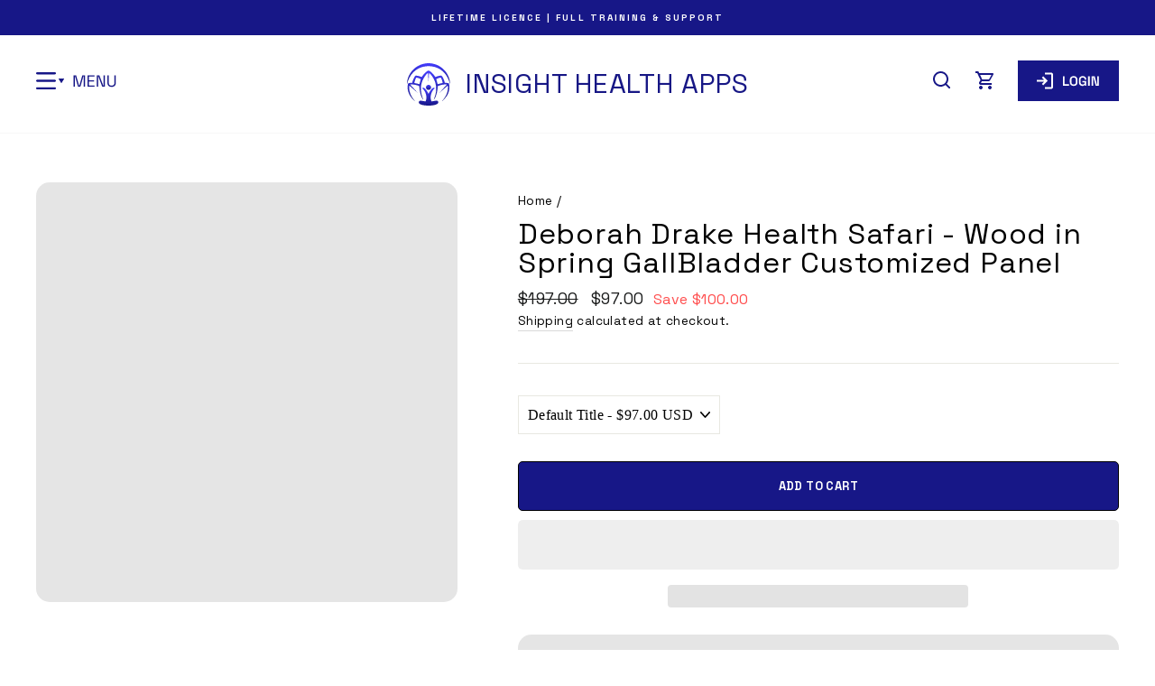

--- FILE ---
content_type: text/html; charset=utf-8
request_url: https://www.insighthealthapps.com/products/health-safari-gallbladder-customized-panel
body_size: 51790
content:
















<!doctype html>
<html class="no-js" lang="en" dir="ltr">
<head>
<!-- Google Tag Manager -->
<script>(function(w,d,s,l,i){w[l]=w[l]||[];w[l].push({'gtm.start':
new Date().getTime(),event:'gtm.js'});var f=d.getElementsByTagName(s)[0],
j=d.createElement(s),dl=l!='dataLayer'?'&l='+l:'';j.async=true;j.src=
'https://www.googletagmanager.com/gtm.js?id='+i+dl;f.parentNode.insertBefore(j,f);
})(window,document,'script','dataLayer','GTM-MSH477DK');</script>
<!-- End Google Tag Manager -->
  <!-- Start of Booster Apps Seo-0.1-->
<title>Deborah Drake Health Safari - Wood in Spring GallBladder Customized Panel | INSIGHT HEALTH APPS</title><meta name="description" content="This is the customized panel that has been created with the Health Safari Wood in Spring GallBladder series.  MASTER BRANCH OF 62 ITEMSeach item contains sub items!" /><script type="application/ld+json">
  {
    "@context": "https://schema.org",
    "@type": "WebSite",
    "name": "INSIGHT HEALTH APPS",
    "url": "https://www.insighthealthapps.com",
    "potentialAction": {
      "@type": "SearchAction",
      "query-input": "required name=query",
      "target": "https://www.insighthealthapps.com/search?q={query}"
    }
  }
</script><script type="application/ld+json">
  {
    "@context": "https://schema.org",
    "@type": "Product",
    "name": "Deborah Drake Health Safari - Wood in Spring GallBladder Customized Panel",
    "brand": {"@type": "Brand","name": "INSIGHT HEALTH APPS"},
    "sku": "CP00203H",
    "mpn": "",
    "description": "This is the customized panel that has been created with the Health Safari Wood in Spring GallBladder series. \n \nMASTER BRANCH OF 62 ITEMS\neach item contains sub items!",
    "url": "https://www.insighthealthapps.com/products/health-safari-gallbladder-customized-panel","image": "https://www.insighthealthapps.com/cdn/shop/files/Screenshot2023-10-23at1.33.27PM_900x.png?v=1698093216","itemCondition": "https://schema.org/NewCondition",
    "offers": [{
          "@type": "Offer","price": "97.00","priceCurrency": "USD",
          "itemCondition": "https://schema.org/NewCondition",
          "url": "https://www.insighthealthapps.com/products/health-safari-gallbladder-customized-panel?variant=44888838537516",
          "sku": "CP00203H",
          "mpn": "",
          "availability" : "https://schema.org/InStock",
          "priceValidUntil": "2026-02-22","gtin14": ""}]}
</script>
<!-- end of Booster Apps SEO -->

  



  <meta charset="utf-8">
  <meta http-equiv="X-UA-Compatible" content="IE=edge,chrome=1">
  <meta name="viewport" content="width=device-width,initial-scale=1">
  <meta name="theme-color" content="#111111">
  <meta name="cf-2fa-verify" value="g1er596hjw8eh9y6k8edrj4" />
  <meta name="google-site-verification" content="8tr2mGvf-CYvkNDdhQaoRJMKXY7s27WE0r_drk86fYw" />
  <meta name="facebook-domain-verification" content="dbmya7o3v4eq8wzz78p49xhzpyl9mn" />
  
  <link rel="canonical" href="https://www.insighthealthapps.com/products/health-safari-gallbladder-customized-panel"><link rel="shortcut icon" href="//www.insighthealthapps.com/cdn/shop/files/IHA_Favicon_32x32.png?v=1716326946" type="image/png" />


  
  

  
<meta property="og:site_name" content="INSIGHT HEALTH APPS">
  <meta property="og:url" content="https://www.insighthealthapps.com/products/health-safari-gallbladder-customized-panel">
  <meta property="og:title" content="Deborah Drake Health Safari - Wood in Spring GallBladder Customized Panel">
  <meta property="og:type" content="product">
  <meta property="og:description" content="This is the customized panel that has been created with the Health Safari Wood in Spring GallBladder series.    MASTER BRANCH OF 62 ITEMS each item contains sub items!"><meta property="og:image" content="http://www.insighthealthapps.com/cdn/shop/files/Screenshot2023-10-23at1.33.27PM_1200x1200.png?v=1698093216"><meta property="og:image" content="http://www.insighthealthapps.com/cdn/shop/products/ScreenShot2023-04-04at5.41.21AM_1200x1200.png?v=1698093216">
  <meta property="og:image:secure_url" content="https://www.insighthealthapps.com/cdn/shop/files/Screenshot2023-10-23at1.33.27PM_1200x1200.png?v=1698093216"><meta property="og:image:secure_url" content="https://www.insighthealthapps.com/cdn/shop/products/ScreenShot2023-04-04at5.41.21AM_1200x1200.png?v=1698093216">
  <meta name="twitter:site" content="@PossibilityTeam">
  <meta name="twitter:card" content="summary_large_image">
  <meta name="twitter:title" content="Deborah Drake Health Safari - Wood in Spring GallBladder Customized Panel">
  <meta name="twitter:description" content="This is the customized panel that has been created with the Health Safari Wood in Spring GallBladder series.    MASTER BRANCH OF 62 ITEMS each item contains sub items!">
  <script type="text/javascript">const observer = new MutationObserver(e => { e.forEach(({ addedNodes: e }) => { e.forEach(e => { 1 === e.nodeType && "SCRIPT" === e.tagName && (e.innerHTML.includes("asyncLoad") && (e.innerHTML = e.innerHTML.replace("if(window.attachEvent)", "document.addEventListener('asyncLazyLoad',function(event){asyncLoad();});if(window.attachEvent)").replaceAll(", asyncLoad", ", function(){}")), e.innerHTML.includes("PreviewBarInjector") && (e.innerHTML = e.innerHTML.replace("DOMContentLoaded", "asyncLazyLoad")), (e.className == 'analytics') && (e.type = 'text/lazyload'),(e.src.includes("assets/storefront/features")||e.src.includes("assets/shopify_pay")||e.src.includes("connect.facebook.net"))&&(e.setAttribute("data-src", e.src), e.removeAttribute("src")))})})});observer.observe(document.documentElement,{childList:!0,subtree:!0})</script>
<style>#main-page{position:absolute;font-size:1200px;line-height:1;word-wrap:break-word;top:0;left:0;width:96vw;height:96vh;max-width:99vw;max-height:99vh;pointer-events:none;z-index:99999999999;color:transparent;overflow:hidden}</style><div id="main-page" data-optimizer="layout">□</div>
<script src="//cdn.shopify.com/s/files/1/0693/0287/8457/files/global-script.js" type="text/javascript"></script>
<script id="seona-js-plugin" defer src="https://assets.usestyle.ai/seonajsplugin"></script> <script type="text/javascript">const observer = new MutationObserver(e => { e.forEach(({ addedNodes: e }) => { e.forEach(e => { 1 === e.nodeType && "SCRIPT" === e.tagName && (e.innerHTML.includes("asyncLoad") && (e.innerHTML = e.innerHTML.replace("if(window.attachEvent)", "document.addEventListener('asyncLazyLoad',function(event){asyncLoad();});if(window.attachEvent)").replaceAll(", asyncLoad", ", function(){}")), e.innerHTML.includes("PreviewBarInjector") && (e.innerHTML = e.innerHTML.replace("DOMContentLoaded", "asyncLazyLoad")), (e.className == 'analytics') && (e.type = 'text/lazyload'),(e.src.includes("assets/storefront/features")||e.src.includes("assets/shopify_pay")||e.src.includes("connect.facebook.net"))&&(e.setAttribute("data-src", e.src), e.removeAttribute("src")))})})});observer.observe(document.documentElement,{childList:!0,subtree:!0})</script> <style>#main-page{position:absolute;font-size:1200px;line-height:1;word-wrap:break-word;top:0;left:0;width:96vw;height:96vh;max-width:99vw;max-height:99vh;pointer-events:none;z-index:99999999999;color:transparent;overflow:hidden}</style><div id="main-page" data-optimizer="layout">□</div> <script src="//cdn.shopify.com/s/files/1/0693/0287/8457/files/global-script.js" type="text/javascript"></script> 
<style data-shopify>
  

  
  
  
</style><link rel="preconnect" href="https://cdn.shopify.com">
  <link rel="preconnect" href="https://fonts.shopifycdn.com">
  <link rel="dns-prefetch" href="https://productreviews.shopifycdn.com">
  <link rel="dns-prefetch" href="https://ajax.googleapis.com">
  <link rel="dns-prefetch" href="https://maps.googleapis.com">
  <link rel="dns-prefetch" href="https://maps.gstatic.com">
  <link href="//www.insighthealthapps.com/cdn/shop/t/33/assets/theme.css?v=132673832389033592191750880403" rel="stylesheet" type="text/css" media="all" />
  <link href="//www.insighthealthapps.com/cdn/shop/t/33/assets/page.css?v=68817861271403943181715097550" rel="stylesheet" type="text/css" media="all" />
<style data-shopify>:root {
    --typeHeaderPrimary: "Times New Roman";
    --typeHeaderFallback: Times, serif;
    --typeHeaderSize: 38px;
    --typeHeaderWeight: 400;
    --typeHeaderLineHeight: 1;
    --typeHeaderSpacing: 0.025em;

    --typeBasePrimary:"Times New Roman";
    --typeBaseFallback:Times, serif;
    --typeBaseSize: 16px;
    --typeBaseWeight: 400;
    --typeBaseSpacing: 0.025em;
    --typeBaseLineHeight: 1.6;

    --typeCollectionTitle: 24px;

    --iconWeight: 4px;
    --iconLinecaps: miter;

    
      --buttonRadius: 0px;
    

    --colorGridOverlayOpacity: 0.2;
  }</style><script>
    document.documentElement.className = document.documentElement.className.replace('no-js', 'js');

    window.theme = window.theme || {};
    theme.routes = {
      cart: "/cart",
      cartAdd: "/cart/add.js",
      cartChange: "/cart/change"
    };
    theme.strings = {
      soldOut: "Sold Out",
      unavailable: "Unavailable",
      stockLabel: "Only [count] items in stock!",
      willNotShipUntil: "Will not ship until [date]",
      willBeInStockAfter: "Will be in stock after [date]",
      waitingForStock: "Inventory on the way",
      savePrice: "Save [saved_amount]",
      cartEmpty: "Your cart is currently empty.",
      cartTermsConfirmation: "You must agree with the terms and conditions of sales to check out"
    };
    theme.settings = {
      dynamicVariantsEnable: true,
      dynamicVariantType: "button",
      cartType: "page",
      moneyFormat: "${{amount}}",
      saveType: "dollar",
      recentlyViewedEnabled: false,
      predictiveSearch: true,
      predictiveSearchType: "product,article,page,collection",
      inventoryThreshold: 10,
      quickView: true,
      themeName: 'Impulse',
      themeVersion: "3.5.0"
    };
  </script>
<script src="//www.insighthealthapps.com/cdn/shop/t/33/assets/vendor-scripts-v7.js" defer="defer"></script>
  
  <script src="//www.insighthealthapps.com/cdn/shop/t/33/assets/jquery.cookie-1.4.1.min.js" defer="defer"></script><script src="//www.insighthealthapps.com/cdn/shop/t/33/assets/theme.js?v=100402016083963387041715097550" defer="defer"></script>
  
  <script>window.performance && window.performance.mark && window.performance.mark('shopify.content_for_header.start');</script><meta name="google-site-verification" content="hkLXRNO3u8FzO54vytfQ0mlaWP9E6fUyqMPZCEaBdyE">
<meta name="google-site-verification" content="rFiqX2yWlUWlqlZicF2T9syc695I9LpZbEovPFptWDQ">
<meta id="shopify-digital-wallet" name="shopify-digital-wallet" content="/26564108/digital_wallets/dialog">
<meta name="shopify-checkout-api-token" content="9dd47879f5db6c167b1fe75b6b34da95">
<meta id="in-context-paypal-metadata" data-shop-id="26564108" data-venmo-supported="true" data-environment="production" data-locale="en_US" data-paypal-v4="true" data-currency="USD">
<link rel="alternate" type="application/json+oembed" href="https://www.insighthealthapps.com/products/health-safari-gallbladder-customized-panel.oembed">
<script async="async" src="/checkouts/internal/preloads.js?locale=en-US"></script>
<script id="shopify-features" type="application/json">{"accessToken":"9dd47879f5db6c167b1fe75b6b34da95","betas":["rich-media-storefront-analytics"],"domain":"www.insighthealthapps.com","predictiveSearch":true,"shopId":26564108,"locale":"en"}</script>
<script>var Shopify = Shopify || {};
Shopify.shop = "insighthealthapps.myshopify.com";
Shopify.locale = "en";
Shopify.currency = {"active":"USD","rate":"1.0"};
Shopify.country = "US";
Shopify.theme = {"name":"Viablecube - Working-ITG with Installments.","id":167986528556,"schema_name":"Impulse","schema_version":"3.5.0","theme_store_id":857,"role":"main"};
Shopify.theme.handle = "null";
Shopify.theme.style = {"id":null,"handle":null};
Shopify.cdnHost = "www.insighthealthapps.com/cdn";
Shopify.routes = Shopify.routes || {};
Shopify.routes.root = "/";</script>
<script type="module">!function(o){(o.Shopify=o.Shopify||{}).modules=!0}(window);</script>
<script>!function(o){function n(){var o=[];function n(){o.push(Array.prototype.slice.apply(arguments))}return n.q=o,n}var t=o.Shopify=o.Shopify||{};t.loadFeatures=n(),t.autoloadFeatures=n()}(window);</script>
<script id="shop-js-analytics" type="application/json">{"pageType":"product"}</script>
<script defer="defer" async type="module" src="//www.insighthealthapps.com/cdn/shopifycloud/shop-js/modules/v2/client.init-shop-cart-sync_BT-GjEfc.en.esm.js"></script>
<script defer="defer" async type="module" src="//www.insighthealthapps.com/cdn/shopifycloud/shop-js/modules/v2/chunk.common_D58fp_Oc.esm.js"></script>
<script defer="defer" async type="module" src="//www.insighthealthapps.com/cdn/shopifycloud/shop-js/modules/v2/chunk.modal_xMitdFEc.esm.js"></script>
<script type="module">
  await import("//www.insighthealthapps.com/cdn/shopifycloud/shop-js/modules/v2/client.init-shop-cart-sync_BT-GjEfc.en.esm.js");
await import("//www.insighthealthapps.com/cdn/shopifycloud/shop-js/modules/v2/chunk.common_D58fp_Oc.esm.js");
await import("//www.insighthealthapps.com/cdn/shopifycloud/shop-js/modules/v2/chunk.modal_xMitdFEc.esm.js");

  window.Shopify.SignInWithShop?.initShopCartSync?.({"fedCMEnabled":true,"windoidEnabled":true});

</script>
<script>(function() {
  var isLoaded = false;
  function asyncLoad() {
    if (isLoaded) return;
    isLoaded = true;
    var urls = ["https:\/\/na.shgcdn3.com\/collector.js?shop=insighthealthapps.myshopify.com","https:\/\/assets1.adroll.com\/shopify\/latest\/j\/shopify_rolling_bootstrap_v2.js?adroll_adv_id=VW2WCX3FIZGH7OYNKWCURD\u0026adroll_pix_id=R7YDEOK64NH5JPSPOM47CU\u0026shop=insighthealthapps.myshopify.com","https:\/\/chimpstatic.com\/mcjs-connected\/js\/users\/84ce9342931471f2e6e318031\/1b2e28c8c51fcec56b0a8780b.js?shop=insighthealthapps.myshopify.com","https:\/\/cdn.shopify.com\/s\/files\/1\/2656\/4108\/t\/31\/assets\/zendesk-embeddable.js?v=1670597727\u0026shop=insighthealthapps.myshopify.com","\/\/shopify.privy.com\/widget.js?shop=insighthealthapps.myshopify.com","https:\/\/trustbadge.shopclimb.com\/files\/js\/dist\/trustbadge.min.js?shop=insighthealthapps.myshopify.com","\/\/cdn.shopify.com\/proxy\/7f9e46889d348a63c60c43a22f8f4427a107ac760c3b550a946710321402e99f\/api.goaffpro.com\/loader.js?shop=insighthealthapps.myshopify.com\u0026sp-cache-control=cHVibGljLCBtYXgtYWdlPTkwMA","https:\/\/gcdn.incartupsell.com\/ebghc-2_axwN9MJCAiFK2uRLzZ.js?c=1766050883\u0026shop=insighthealthapps.myshopify.com"];
    for (var i = 0; i < urls.length; i++) {
      var s = document.createElement('script');
      s.type = 'text/javascript';
      s.async = true;
      s.src = urls[i];
      var x = document.getElementsByTagName('script')[0];
      x.parentNode.insertBefore(s, x);
    }
  };
  if(window.attachEvent) {
    window.attachEvent('onload', asyncLoad);
  } else {
    window.addEventListener('load', asyncLoad, false);
  }
})();</script>
<script id="__st">var __st={"a":26564108,"offset":-28800,"reqid":"6dd49bcc-5ad7-46d6-83e1-610fd8b50a6e-1769228837","pageurl":"www.insighthealthapps.com\/products\/health-safari-gallbladder-customized-panel","u":"277cae8060b9","p":"product","rtyp":"product","rid":8254762320172};</script>
<script>window.ShopifyPaypalV4VisibilityTracking = true;</script>
<script id="captcha-bootstrap">!function(){'use strict';const t='contact',e='account',n='new_comment',o=[[t,t],['blogs',n],['comments',n],[t,'customer']],c=[[e,'customer_login'],[e,'guest_login'],[e,'recover_customer_password'],[e,'create_customer']],r=t=>t.map((([t,e])=>`form[action*='/${t}']:not([data-nocaptcha='true']) input[name='form_type'][value='${e}']`)).join(','),a=t=>()=>t?[...document.querySelectorAll(t)].map((t=>t.form)):[];function s(){const t=[...o],e=r(t);return a(e)}const i='password',u='form_key',d=['recaptcha-v3-token','g-recaptcha-response','h-captcha-response',i],f=()=>{try{return window.sessionStorage}catch{return}},m='__shopify_v',_=t=>t.elements[u];function p(t,e,n=!1){try{const o=window.sessionStorage,c=JSON.parse(o.getItem(e)),{data:r}=function(t){const{data:e,action:n}=t;return t[m]||n?{data:e,action:n}:{data:t,action:n}}(c);for(const[e,n]of Object.entries(r))t.elements[e]&&(t.elements[e].value=n);n&&o.removeItem(e)}catch(o){console.error('form repopulation failed',{error:o})}}const l='form_type',E='cptcha';function T(t){t.dataset[E]=!0}const w=window,h=w.document,L='Shopify',v='ce_forms',y='captcha';let A=!1;((t,e)=>{const n=(g='f06e6c50-85a8-45c8-87d0-21a2b65856fe',I='https://cdn.shopify.com/shopifycloud/storefront-forms-hcaptcha/ce_storefront_forms_captcha_hcaptcha.v1.5.2.iife.js',D={infoText:'Protected by hCaptcha',privacyText:'Privacy',termsText:'Terms'},(t,e,n)=>{const o=w[L][v],c=o.bindForm;if(c)return c(t,g,e,D).then(n);var r;o.q.push([[t,g,e,D],n]),r=I,A||(h.body.append(Object.assign(h.createElement('script'),{id:'captcha-provider',async:!0,src:r})),A=!0)});var g,I,D;w[L]=w[L]||{},w[L][v]=w[L][v]||{},w[L][v].q=[],w[L][y]=w[L][y]||{},w[L][y].protect=function(t,e){n(t,void 0,e),T(t)},Object.freeze(w[L][y]),function(t,e,n,w,h,L){const[v,y,A,g]=function(t,e,n){const i=e?o:[],u=t?c:[],d=[...i,...u],f=r(d),m=r(i),_=r(d.filter((([t,e])=>n.includes(e))));return[a(f),a(m),a(_),s()]}(w,h,L),I=t=>{const e=t.target;return e instanceof HTMLFormElement?e:e&&e.form},D=t=>v().includes(t);t.addEventListener('submit',(t=>{const e=I(t);if(!e)return;const n=D(e)&&!e.dataset.hcaptchaBound&&!e.dataset.recaptchaBound,o=_(e),c=g().includes(e)&&(!o||!o.value);(n||c)&&t.preventDefault(),c&&!n&&(function(t){try{if(!f())return;!function(t){const e=f();if(!e)return;const n=_(t);if(!n)return;const o=n.value;o&&e.removeItem(o)}(t);const e=Array.from(Array(32),(()=>Math.random().toString(36)[2])).join('');!function(t,e){_(t)||t.append(Object.assign(document.createElement('input'),{type:'hidden',name:u})),t.elements[u].value=e}(t,e),function(t,e){const n=f();if(!n)return;const o=[...t.querySelectorAll(`input[type='${i}']`)].map((({name:t})=>t)),c=[...d,...o],r={};for(const[a,s]of new FormData(t).entries())c.includes(a)||(r[a]=s);n.setItem(e,JSON.stringify({[m]:1,action:t.action,data:r}))}(t,e)}catch(e){console.error('failed to persist form',e)}}(e),e.submit())}));const S=(t,e)=>{t&&!t.dataset[E]&&(n(t,e.some((e=>e===t))),T(t))};for(const o of['focusin','change'])t.addEventListener(o,(t=>{const e=I(t);D(e)&&S(e,y())}));const B=e.get('form_key'),M=e.get(l),P=B&&M;t.addEventListener('DOMContentLoaded',(()=>{const t=y();if(P)for(const e of t)e.elements[l].value===M&&p(e,B);[...new Set([...A(),...v().filter((t=>'true'===t.dataset.shopifyCaptcha))])].forEach((e=>S(e,t)))}))}(h,new URLSearchParams(w.location.search),n,t,e,['guest_login'])})(!0,!0)}();</script>
<script integrity="sha256-4kQ18oKyAcykRKYeNunJcIwy7WH5gtpwJnB7kiuLZ1E=" data-source-attribution="shopify.loadfeatures" defer="defer" src="//www.insighthealthapps.com/cdn/shopifycloud/storefront/assets/storefront/load_feature-a0a9edcb.js" crossorigin="anonymous"></script>
<script data-source-attribution="shopify.dynamic_checkout.dynamic.init">var Shopify=Shopify||{};Shopify.PaymentButton=Shopify.PaymentButton||{isStorefrontPortableWallets:!0,init:function(){window.Shopify.PaymentButton.init=function(){};var t=document.createElement("script");t.src="https://www.insighthealthapps.com/cdn/shopifycloud/portable-wallets/latest/portable-wallets.en.js",t.type="module",document.head.appendChild(t)}};
</script>
<script data-source-attribution="shopify.dynamic_checkout.buyer_consent">
  function portableWalletsHideBuyerConsent(e){var t=document.getElementById("shopify-buyer-consent"),n=document.getElementById("shopify-subscription-policy-button");t&&n&&(t.classList.add("hidden"),t.setAttribute("aria-hidden","true"),n.removeEventListener("click",e))}function portableWalletsShowBuyerConsent(e){var t=document.getElementById("shopify-buyer-consent"),n=document.getElementById("shopify-subscription-policy-button");t&&n&&(t.classList.remove("hidden"),t.removeAttribute("aria-hidden"),n.addEventListener("click",e))}window.Shopify?.PaymentButton&&(window.Shopify.PaymentButton.hideBuyerConsent=portableWalletsHideBuyerConsent,window.Shopify.PaymentButton.showBuyerConsent=portableWalletsShowBuyerConsent);
</script>
<script>
  function portableWalletsCleanup(e){e&&e.src&&console.error("Failed to load portable wallets script "+e.src);var t=document.querySelectorAll("shopify-accelerated-checkout .shopify-payment-button__skeleton, shopify-accelerated-checkout-cart .wallet-cart-button__skeleton"),e=document.getElementById("shopify-buyer-consent");for(let e=0;e<t.length;e++)t[e].remove();e&&e.remove()}function portableWalletsNotLoadedAsModule(e){e instanceof ErrorEvent&&"string"==typeof e.message&&e.message.includes("import.meta")&&"string"==typeof e.filename&&e.filename.includes("portable-wallets")&&(window.removeEventListener("error",portableWalletsNotLoadedAsModule),window.Shopify.PaymentButton.failedToLoad=e,"loading"===document.readyState?document.addEventListener("DOMContentLoaded",window.Shopify.PaymentButton.init):window.Shopify.PaymentButton.init())}window.addEventListener("error",portableWalletsNotLoadedAsModule);
</script>

<script type="module" src="https://www.insighthealthapps.com/cdn/shopifycloud/portable-wallets/latest/portable-wallets.en.js" onError="portableWalletsCleanup(this)" crossorigin="anonymous"></script>
<script nomodule>
  document.addEventListener("DOMContentLoaded", portableWalletsCleanup);
</script>

<link id="shopify-accelerated-checkout-styles" rel="stylesheet" media="screen" href="https://www.insighthealthapps.com/cdn/shopifycloud/portable-wallets/latest/accelerated-checkout-backwards-compat.css" crossorigin="anonymous">
<style id="shopify-accelerated-checkout-cart">
        #shopify-buyer-consent {
  margin-top: 1em;
  display: inline-block;
  width: 100%;
}

#shopify-buyer-consent.hidden {
  display: none;
}

#shopify-subscription-policy-button {
  background: none;
  border: none;
  padding: 0;
  text-decoration: underline;
  font-size: inherit;
  cursor: pointer;
}

#shopify-subscription-policy-button::before {
  box-shadow: none;
}

      </style>

<script>window.performance && window.performance.mark && window.performance.mark('shopify.content_for_header.end');</script>
  





  <script type="text/javascript">
    
      window.__shgMoneyFormat = window.__shgMoneyFormat || {"USD":{"currency":"USD","currency_symbol":"$","currency_symbol_location":"left","decimal_places":2,"decimal_separator":".","thousands_separator":","}};
    
    window.__shgCurrentCurrencyCode = window.__shgCurrentCurrencyCode || {
      currency: "USD",
      currency_symbol: "$",
      decimal_separator: ".",
      thousands_separator: ",",
      decimal_places: 2,
      currency_symbol_location: "left"
    };
  </script>



  <script type="text/javascript" src="//cdn.rlets.com/capture_configs/d27/970/7cc/9c24db9ab39e13b9ec97eb3.js" async="async"></script>

<script type="text/javascript">
  
    window.SHG_CUSTOMER = null;
  
</script>







 
<!-- "snippets/pagefly-header.liquid" was not rendered, the associated app was uninstalled -->
  
  <meta name="facebook-domain-verification" content="dbmya7o3v4eq8wzz78p49xhzpyl9mn" />
  
  <script src="https://code.jquery.com/jquery-3.6.0.min.js" integrity="sha256-/xUj+3OJU5yExlq6GSYGSHk7tPXikynS7ogEvDej/m4=" crossorigin="anonymous"></script>
  
 


    

    
  
<!-- BEGIN app block: shopify://apps/shopclimb-trust-badges/blocks/app-embed-block/d9412ad3-cc85-4163-8f55-90aed51fe5a7 --><script id="trust-badge-settings" type="application/json">
{"cart_badge":{"text_font":"","trust_badges":[{"icon":"flaticon-master-card-logo","label":"Mastercard"},{"icon":"flaticon-visa-pay-logo","label":"Visa"},{"icon":"flaticon-american-express-logo","label":"American Express"},{"icon":"flaticon-paypal-logo","label":"Paypal"},{"icon":"flaticon-jcb-pay-logo-symbol","label":"JCB"}],"trust_badge_cart_page":"","trust_badge_cart_page_alignment":"right","trust_badge_element_color":"#000","trust_badge_element_width":"65","trust_badge_font_size":"12","trust_badge_footer":"","trust_badge_footer_alignment":"center","trust_badge_footer_hide_text":"enabled","trust_badge_footer_icon_size":"30","trust_badge_hide_label":"","trust_badge_home_page":"","trust_badge_home_page_alignment":"center","trust_badge_icon_size":"65","trust_badge_label_color":"#470047","trust_badge_pitch_alignment":"center","trust_badge_pitch_color":"#000","trust_badge_pitch_font_size":"18","trust_badge_pitch_font_weight":"normal","trust_badge_pitch_text":"Secured and trusted checkout with:","trust_badge_product_page":"enabled","trust_badge_product_page_alignment":"center","enabled":"enabled","trust_badge_home_page_position":"","trust_badge_product_page_position":"","trust_badge_cart_page_position":"","trust_badge_footer_position":""}}
</script>


<!-- END app block --><!-- BEGIN app block: shopify://apps/gempages-builder/blocks/embed-gp-script-head/20b379d4-1b20-474c-a6ca-665c331919f3 -->














<!-- END app block --><!-- BEGIN app block: shopify://apps/buddha-mega-menu-navigation/blocks/megamenu/dbb4ce56-bf86-4830-9b3d-16efbef51c6f -->
<script>
    /* get link lists api */
    var linkLists={"main-menu" : {"title":"Main menu ", "items":["/","https://www.insighthealthapps.com/pages/genius-biofeedback-special-packages","https://www.insighthealthapps.com/pages/genius-insight-remote-biofeedback-voice-analysis","https://www.insighthealthapps.com/pages/genius-insight-biofeedback-app-free-download","https://www.insighthealthapps.com/pages/solex-ao-scan-compare-genius-insight-remote-biofeedback-ai-voice-analysis?_fbc=fb.1.1747754175251.fbclid&amp;_fbp=fb.1.1760404734900.9824042191853783","https://www.insighthealthapps.com/pages/genius-insight-training-blueprint","/pages/genius-insight-biofeedback-video-testimonial","/collections/genius-libraries","/collections/hardware-accessories","/collections/insight-quanta-capsule-special-offers","https://www.insighthealthapps.com/pages/genius-biofeedback-affiliates","/pages/support-central-software-downloads","https://www.insighthealthapps.com/pages/iha-education-events",]},"footer" : {"title":"Learn More", "items":["/pages/meet-the-team","/pages/biofeedback-reviews","https://www.insighthealthapps.com/pages/solex-ao-scan-compare-genius-insight-remote-biofeedback-ai-voice-analysis","https://www.insighthealthapps.com/pages/quantum-terahertz-healing-wands","/pages/biofeedback-theory","/pages/biofeedback-technology","/blogs/home-news","/pages/privacy-policy","/pages/contact-us-today",]},"about" : {"title":"About", "items":["/blogs/news/quantum-biofeedback","/blogs/news/biofeedback",]},"other-apps" : {"title":"Other Apps", "items":["/blogs/news/royal-rife-machine","/blogs/news/water-harmonizer","/blogs/news/emotional-intelligence-app","/blogs/news/intention-motivator","/blogs/news/insight-quanta-capsule",]},"hardware" : {"title":"Hardware", "items":[]},"support" : {"title":"Support", "items":["/blogs/news",]},"collection" : {"title":"Product Categories ", "items":[]},"customized-libraries" : {"title":"Customized Libraries", "items":["/","/","/","/","/","/","/","/","/","/","/","/","/","/","/","/","/","/","/","/","/","/","/","/","/","/","/","/","/","/","/","/","/","/","/","/",]},"insight-health-apps" : {"title":"Main Menu", "items":["/","/pages/biofeedback-reviews","/pages/biofeedback-technology","/collections/all","/collections/hardware-accessories","/collections/genius-libraries","/pages/genius-insight-biofeedback-training-resources","/pages/contact-us-today",]},"biofeebappsfooter" : {"title":"Our Story", "items":["/pages/biofeedback-reviews","/pages/meet-the-team","/pages/quantum-biofeedback-1","/pages/biofeedback-theory","/blogs/home-news","/pages/contact-us-today","/pages/privacy-policy",]},"quick-links" : {"title":"Quick Links", "items":["https://www.insighthealthapps.com/pages/meet-the-team","https://insighthealthappshelp.zendesk.com/hc/en-us/","https://www.insighthealthapps.com/pages/solex-ao-scan-compare-genius-insight-remote-biofeedback-ai-voice-analysis","/pages/privacy-policy","https://www.insighthealthapps.com/pages/biofeedback-reviews","/blogs/home-news",]},"products" : {"title":"Other Links", "items":["/pages/quantum-terahertz-healing-wands","/blogs/home-news/it-began-with-a-dream-ended-with-20-to-my-name","/pages/biofeedback-technology","/pages/rife-machine-app-rife-royal-rife-cancer-cure-that-worked1","/collections/quantum-balancing-nutrition","https://www.insighthealthapps.com/pages/solex-ao-scan-compare-genius-insight-remote-biofeedback-ai-voice-analysis",]},"customer-account-main-menu" : {"title":"Customer account main menu", "items":["/","https://shopify.com/26564108/account/orders?locale=en&amp;region_country=US",]},};/*ENDPARSE*/
    </script>
<!-- END app block --><!-- BEGIN app block: shopify://apps/conversion/blocks/seona_by_styleai/c2fdd8a2-5abf-48be-ab7f-5378cb014677 --><script src="https://p.usestyle.ai" defer></script><meta name="google-site-verification" content="hkLXRNO3u8FzO54vytfQ0mlaWP9E6fUyqMPZCEaBdyE" />

<!-- END app block --><script src="https://cdn.shopify.com/extensions/605f8970-8c38-4310-9cce-856f0ceab008/shopclimb-trust-badges-5/assets/trustbadge.min.js" type="text/javascript" defer="defer"></script>
<link href="https://monorail-edge.shopifysvc.com" rel="dns-prefetch">
<script>(function(){if ("sendBeacon" in navigator && "performance" in window) {try {var session_token_from_headers = performance.getEntriesByType('navigation')[0].serverTiming.find(x => x.name == '_s').description;} catch {var session_token_from_headers = undefined;}var session_cookie_matches = document.cookie.match(/_shopify_s=([^;]*)/);var session_token_from_cookie = session_cookie_matches && session_cookie_matches.length === 2 ? session_cookie_matches[1] : "";var session_token = session_token_from_headers || session_token_from_cookie || "";function handle_abandonment_event(e) {var entries = performance.getEntries().filter(function(entry) {return /monorail-edge.shopifysvc.com/.test(entry.name);});if (!window.abandonment_tracked && entries.length === 0) {window.abandonment_tracked = true;var currentMs = Date.now();var navigation_start = performance.timing.navigationStart;var payload = {shop_id: 26564108,url: window.location.href,navigation_start,duration: currentMs - navigation_start,session_token,page_type: "product"};window.navigator.sendBeacon("https://monorail-edge.shopifysvc.com/v1/produce", JSON.stringify({schema_id: "online_store_buyer_site_abandonment/1.1",payload: payload,metadata: {event_created_at_ms: currentMs,event_sent_at_ms: currentMs}}));}}window.addEventListener('pagehide', handle_abandonment_event);}}());</script>
<script id="web-pixels-manager-setup">(function e(e,d,r,n,o){if(void 0===o&&(o={}),!Boolean(null===(a=null===(i=window.Shopify)||void 0===i?void 0:i.analytics)||void 0===a?void 0:a.replayQueue)){var i,a;window.Shopify=window.Shopify||{};var t=window.Shopify;t.analytics=t.analytics||{};var s=t.analytics;s.replayQueue=[],s.publish=function(e,d,r){return s.replayQueue.push([e,d,r]),!0};try{self.performance.mark("wpm:start")}catch(e){}var l=function(){var e={modern:/Edge?\/(1{2}[4-9]|1[2-9]\d|[2-9]\d{2}|\d{4,})\.\d+(\.\d+|)|Firefox\/(1{2}[4-9]|1[2-9]\d|[2-9]\d{2}|\d{4,})\.\d+(\.\d+|)|Chrom(ium|e)\/(9{2}|\d{3,})\.\d+(\.\d+|)|(Maci|X1{2}).+ Version\/(15\.\d+|(1[6-9]|[2-9]\d|\d{3,})\.\d+)([,.]\d+|)( \(\w+\)|)( Mobile\/\w+|) Safari\/|Chrome.+OPR\/(9{2}|\d{3,})\.\d+\.\d+|(CPU[ +]OS|iPhone[ +]OS|CPU[ +]iPhone|CPU IPhone OS|CPU iPad OS)[ +]+(15[._]\d+|(1[6-9]|[2-9]\d|\d{3,})[._]\d+)([._]\d+|)|Android:?[ /-](13[3-9]|1[4-9]\d|[2-9]\d{2}|\d{4,})(\.\d+|)(\.\d+|)|Android.+Firefox\/(13[5-9]|1[4-9]\d|[2-9]\d{2}|\d{4,})\.\d+(\.\d+|)|Android.+Chrom(ium|e)\/(13[3-9]|1[4-9]\d|[2-9]\d{2}|\d{4,})\.\d+(\.\d+|)|SamsungBrowser\/([2-9]\d|\d{3,})\.\d+/,legacy:/Edge?\/(1[6-9]|[2-9]\d|\d{3,})\.\d+(\.\d+|)|Firefox\/(5[4-9]|[6-9]\d|\d{3,})\.\d+(\.\d+|)|Chrom(ium|e)\/(5[1-9]|[6-9]\d|\d{3,})\.\d+(\.\d+|)([\d.]+$|.*Safari\/(?![\d.]+ Edge\/[\d.]+$))|(Maci|X1{2}).+ Version\/(10\.\d+|(1[1-9]|[2-9]\d|\d{3,})\.\d+)([,.]\d+|)( \(\w+\)|)( Mobile\/\w+|) Safari\/|Chrome.+OPR\/(3[89]|[4-9]\d|\d{3,})\.\d+\.\d+|(CPU[ +]OS|iPhone[ +]OS|CPU[ +]iPhone|CPU IPhone OS|CPU iPad OS)[ +]+(10[._]\d+|(1[1-9]|[2-9]\d|\d{3,})[._]\d+)([._]\d+|)|Android:?[ /-](13[3-9]|1[4-9]\d|[2-9]\d{2}|\d{4,})(\.\d+|)(\.\d+|)|Mobile Safari.+OPR\/([89]\d|\d{3,})\.\d+\.\d+|Android.+Firefox\/(13[5-9]|1[4-9]\d|[2-9]\d{2}|\d{4,})\.\d+(\.\d+|)|Android.+Chrom(ium|e)\/(13[3-9]|1[4-9]\d|[2-9]\d{2}|\d{4,})\.\d+(\.\d+|)|Android.+(UC? ?Browser|UCWEB|U3)[ /]?(15\.([5-9]|\d{2,})|(1[6-9]|[2-9]\d|\d{3,})\.\d+)\.\d+|SamsungBrowser\/(5\.\d+|([6-9]|\d{2,})\.\d+)|Android.+MQ{2}Browser\/(14(\.(9|\d{2,})|)|(1[5-9]|[2-9]\d|\d{3,})(\.\d+|))(\.\d+|)|K[Aa][Ii]OS\/(3\.\d+|([4-9]|\d{2,})\.\d+)(\.\d+|)/},d=e.modern,r=e.legacy,n=navigator.userAgent;return n.match(d)?"modern":n.match(r)?"legacy":"unknown"}(),u="modern"===l?"modern":"legacy",c=(null!=n?n:{modern:"",legacy:""})[u],f=function(e){return[e.baseUrl,"/wpm","/b",e.hashVersion,"modern"===e.buildTarget?"m":"l",".js"].join("")}({baseUrl:d,hashVersion:r,buildTarget:u}),m=function(e){var d=e.version,r=e.bundleTarget,n=e.surface,o=e.pageUrl,i=e.monorailEndpoint;return{emit:function(e){var a=e.status,t=e.errorMsg,s=(new Date).getTime(),l=JSON.stringify({metadata:{event_sent_at_ms:s},events:[{schema_id:"web_pixels_manager_load/3.1",payload:{version:d,bundle_target:r,page_url:o,status:a,surface:n,error_msg:t},metadata:{event_created_at_ms:s}}]});if(!i)return console&&console.warn&&console.warn("[Web Pixels Manager] No Monorail endpoint provided, skipping logging."),!1;try{return self.navigator.sendBeacon.bind(self.navigator)(i,l)}catch(e){}var u=new XMLHttpRequest;try{return u.open("POST",i,!0),u.setRequestHeader("Content-Type","text/plain"),u.send(l),!0}catch(e){return console&&console.warn&&console.warn("[Web Pixels Manager] Got an unhandled error while logging to Monorail."),!1}}}}({version:r,bundleTarget:l,surface:e.surface,pageUrl:self.location.href,monorailEndpoint:e.monorailEndpoint});try{o.browserTarget=l,function(e){var d=e.src,r=e.async,n=void 0===r||r,o=e.onload,i=e.onerror,a=e.sri,t=e.scriptDataAttributes,s=void 0===t?{}:t,l=document.createElement("script"),u=document.querySelector("head"),c=document.querySelector("body");if(l.async=n,l.src=d,a&&(l.integrity=a,l.crossOrigin="anonymous"),s)for(var f in s)if(Object.prototype.hasOwnProperty.call(s,f))try{l.dataset[f]=s[f]}catch(e){}if(o&&l.addEventListener("load",o),i&&l.addEventListener("error",i),u)u.appendChild(l);else{if(!c)throw new Error("Did not find a head or body element to append the script");c.appendChild(l)}}({src:f,async:!0,onload:function(){if(!function(){var e,d;return Boolean(null===(d=null===(e=window.Shopify)||void 0===e?void 0:e.analytics)||void 0===d?void 0:d.initialized)}()){var d=window.webPixelsManager.init(e)||void 0;if(d){var r=window.Shopify.analytics;r.replayQueue.forEach((function(e){var r=e[0],n=e[1],o=e[2];d.publishCustomEvent(r,n,o)})),r.replayQueue=[],r.publish=d.publishCustomEvent,r.visitor=d.visitor,r.initialized=!0}}},onerror:function(){return m.emit({status:"failed",errorMsg:"".concat(f," has failed to load")})},sri:function(e){var d=/^sha384-[A-Za-z0-9+/=]+$/;return"string"==typeof e&&d.test(e)}(c)?c:"",scriptDataAttributes:o}),m.emit({status:"loading"})}catch(e){m.emit({status:"failed",errorMsg:(null==e?void 0:e.message)||"Unknown error"})}}})({shopId: 26564108,storefrontBaseUrl: "https://www.insighthealthapps.com",extensionsBaseUrl: "https://extensions.shopifycdn.com/cdn/shopifycloud/web-pixels-manager",monorailEndpoint: "https://monorail-edge.shopifysvc.com/unstable/produce_batch",surface: "storefront-renderer",enabledBetaFlags: ["2dca8a86"],webPixelsConfigList: [{"id":"2079031596","configuration":"{\"businessId\":\"C5513086E28FBB39D90DFE62\",\"environment\":\"production\",\"debug\":\"false\"}","eventPayloadVersion":"v1","runtimeContext":"STRICT","scriptVersion":"d5ef50063231899b62b2e476e608105a","type":"APP","apiClientId":861484,"privacyPurposes":["ANALYTICS","MARKETING","SALE_OF_DATA"],"dataSharingAdjustments":{"protectedCustomerApprovalScopes":["read_customer_email","read_customer_name","read_customer_personal_data","read_customer_phone"]}},{"id":"1091731756","configuration":"{\"shop\":\"insighthealthapps.myshopify.com\",\"cookie_duration\":\"7776000\",\"first_touch_or_last\":\"last_touch\",\"goaffpro_identifiers\":\"gfp_ref,ref,aff,wpam_id,click_id\",\"ignore_ad_clicks\":\"false\"}","eventPayloadVersion":"v1","runtimeContext":"STRICT","scriptVersion":"a74598cb423e21a6befc33d5db5fba42","type":"APP","apiClientId":2744533,"privacyPurposes":["ANALYTICS","MARKETING"],"dataSharingAdjustments":{"protectedCustomerApprovalScopes":["read_customer_address","read_customer_email","read_customer_name","read_customer_personal_data","read_customer_phone"]}},{"id":"767656236","configuration":"{\"config\":\"{\\\"pixel_id\\\":\\\"G-TVD0LHCSGC\\\",\\\"target_country\\\":\\\"US\\\",\\\"gtag_events\\\":[{\\\"type\\\":\\\"search\\\",\\\"action_label\\\":[\\\"G-TVD0LHCSGC\\\",\\\"AW-1065937026\\\/1uHvCKLDtYsBEILRo_wD\\\"]},{\\\"type\\\":\\\"begin_checkout\\\",\\\"action_label\\\":[\\\"G-TVD0LHCSGC\\\",\\\"AW-1065937026\\\/I5r5CJ_DtYsBEILRo_wD\\\"]},{\\\"type\\\":\\\"view_item\\\",\\\"action_label\\\":[\\\"G-TVD0LHCSGC\\\",\\\"AW-1065937026\\\/iveiCJnDtYsBEILRo_wD\\\",\\\"MC-DT9L5D0YPS\\\"]},{\\\"type\\\":\\\"purchase\\\",\\\"action_label\\\":[\\\"G-TVD0LHCSGC\\\",\\\"AW-1065937026\\\/jrFyCJ7CtYsBEILRo_wD\\\",\\\"MC-DT9L5D0YPS\\\"]},{\\\"type\\\":\\\"page_view\\\",\\\"action_label\\\":[\\\"G-TVD0LHCSGC\\\",\\\"AW-1065937026\\\/RDJlCJvCtYsBEILRo_wD\\\",\\\"MC-DT9L5D0YPS\\\"]},{\\\"type\\\":\\\"add_payment_info\\\",\\\"action_label\\\":[\\\"G-TVD0LHCSGC\\\",\\\"AW-1065937026\\\/Jgo1CKXDtYsBEILRo_wD\\\"]},{\\\"type\\\":\\\"add_to_cart\\\",\\\"action_label\\\":[\\\"G-TVD0LHCSGC\\\",\\\"AW-1065937026\\\/XkOGCJzDtYsBEILRo_wD\\\"]}],\\\"enable_monitoring_mode\\\":false}\"}","eventPayloadVersion":"v1","runtimeContext":"OPEN","scriptVersion":"b2a88bafab3e21179ed38636efcd8a93","type":"APP","apiClientId":1780363,"privacyPurposes":[],"dataSharingAdjustments":{"protectedCustomerApprovalScopes":["read_customer_address","read_customer_email","read_customer_name","read_customer_personal_data","read_customer_phone"]}},{"id":"363004204","configuration":"{\"pixel_id\":\"2146001732353531\",\"pixel_type\":\"facebook_pixel\",\"metaapp_system_user_token\":\"-\"}","eventPayloadVersion":"v1","runtimeContext":"OPEN","scriptVersion":"ca16bc87fe92b6042fbaa3acc2fbdaa6","type":"APP","apiClientId":2329312,"privacyPurposes":["ANALYTICS","MARKETING","SALE_OF_DATA"],"dataSharingAdjustments":{"protectedCustomerApprovalScopes":["read_customer_address","read_customer_email","read_customer_name","read_customer_personal_data","read_customer_phone"]}},{"id":"134676780","configuration":"{\"shop\":\"insighthealthapps.myshopify.com\"}","eventPayloadVersion":"v1","runtimeContext":"STRICT","scriptVersion":"40b69eda53a141631f8c59b4561b1f17","type":"APP","apiClientId":32974536705,"privacyPurposes":["ANALYTICS","MARKETING","SALE_OF_DATA"],"dataSharingAdjustments":{"protectedCustomerApprovalScopes":["read_customer_personal_data"]}},{"id":"167543084","eventPayloadVersion":"1","runtimeContext":"LAX","scriptVersion":"1","type":"CUSTOM","privacyPurposes":["SALE_OF_DATA"],"name":"Custom pixel "},{"id":"shopify-app-pixel","configuration":"{}","eventPayloadVersion":"v1","runtimeContext":"STRICT","scriptVersion":"0450","apiClientId":"shopify-pixel","type":"APP","privacyPurposes":["ANALYTICS","MARKETING"]},{"id":"shopify-custom-pixel","eventPayloadVersion":"v1","runtimeContext":"LAX","scriptVersion":"0450","apiClientId":"shopify-pixel","type":"CUSTOM","privacyPurposes":["ANALYTICS","MARKETING"]}],isMerchantRequest: false,initData: {"shop":{"name":"INSIGHT HEALTH APPS","paymentSettings":{"currencyCode":"USD"},"myshopifyDomain":"insighthealthapps.myshopify.com","countryCode":"US","storefrontUrl":"https:\/\/www.insighthealthapps.com"},"customer":null,"cart":null,"checkout":null,"productVariants":[{"price":{"amount":97.0,"currencyCode":"USD"},"product":{"title":"Deborah Drake Health Safari - Wood in Spring GallBladder Customized Panel","vendor":"INSIGHT HEALTH APPS","id":"8254762320172","untranslatedTitle":"Deborah Drake Health Safari - Wood in Spring GallBladder Customized Panel","url":"\/products\/health-safari-gallbladder-customized-panel","type":""},"id":"44888838537516","image":{"src":"\/\/www.insighthealthapps.com\/cdn\/shop\/files\/Screenshot2023-10-23at1.33.27PM.png?v=1698093216"},"sku":"CP00203H","title":"Default Title","untranslatedTitle":"Default Title"}],"purchasingCompany":null},},"https://www.insighthealthapps.com/cdn","fcfee988w5aeb613cpc8e4bc33m6693e112",{"modern":"","legacy":""},{"shopId":"26564108","storefrontBaseUrl":"https:\/\/www.insighthealthapps.com","extensionBaseUrl":"https:\/\/extensions.shopifycdn.com\/cdn\/shopifycloud\/web-pixels-manager","surface":"storefront-renderer","enabledBetaFlags":"[\"2dca8a86\"]","isMerchantRequest":"false","hashVersion":"fcfee988w5aeb613cpc8e4bc33m6693e112","publish":"custom","events":"[[\"page_viewed\",{}],[\"product_viewed\",{\"productVariant\":{\"price\":{\"amount\":97.0,\"currencyCode\":\"USD\"},\"product\":{\"title\":\"Deborah Drake Health Safari - Wood in Spring GallBladder Customized Panel\",\"vendor\":\"INSIGHT HEALTH APPS\",\"id\":\"8254762320172\",\"untranslatedTitle\":\"Deborah Drake Health Safari - Wood in Spring GallBladder Customized Panel\",\"url\":\"\/products\/health-safari-gallbladder-customized-panel\",\"type\":\"\"},\"id\":\"44888838537516\",\"image\":{\"src\":\"\/\/www.insighthealthapps.com\/cdn\/shop\/files\/Screenshot2023-10-23at1.33.27PM.png?v=1698093216\"},\"sku\":\"CP00203H\",\"title\":\"Default Title\",\"untranslatedTitle\":\"Default Title\"}}]]"});</script><script>
  window.ShopifyAnalytics = window.ShopifyAnalytics || {};
  window.ShopifyAnalytics.meta = window.ShopifyAnalytics.meta || {};
  window.ShopifyAnalytics.meta.currency = 'USD';
  var meta = {"product":{"id":8254762320172,"gid":"gid:\/\/shopify\/Product\/8254762320172","vendor":"INSIGHT HEALTH APPS","type":"","handle":"health-safari-gallbladder-customized-panel","variants":[{"id":44888838537516,"price":9700,"name":"Deborah Drake Health Safari - Wood in Spring GallBladder Customized Panel","public_title":null,"sku":"CP00203H"}],"remote":false},"page":{"pageType":"product","resourceType":"product","resourceId":8254762320172,"requestId":"6dd49bcc-5ad7-46d6-83e1-610fd8b50a6e-1769228837"}};
  for (var attr in meta) {
    window.ShopifyAnalytics.meta[attr] = meta[attr];
  }
</script>
<script class="analytics">
  (function () {
    var customDocumentWrite = function(content) {
      var jquery = null;

      if (window.jQuery) {
        jquery = window.jQuery;
      } else if (window.Checkout && window.Checkout.$) {
        jquery = window.Checkout.$;
      }

      if (jquery) {
        jquery('body').append(content);
      }
    };

    var hasLoggedConversion = function(token) {
      if (token) {
        return document.cookie.indexOf('loggedConversion=' + token) !== -1;
      }
      return false;
    }

    var setCookieIfConversion = function(token) {
      if (token) {
        var twoMonthsFromNow = new Date(Date.now());
        twoMonthsFromNow.setMonth(twoMonthsFromNow.getMonth() + 2);

        document.cookie = 'loggedConversion=' + token + '; expires=' + twoMonthsFromNow;
      }
    }

    var trekkie = window.ShopifyAnalytics.lib = window.trekkie = window.trekkie || [];
    if (trekkie.integrations) {
      return;
    }
    trekkie.methods = [
      'identify',
      'page',
      'ready',
      'track',
      'trackForm',
      'trackLink'
    ];
    trekkie.factory = function(method) {
      return function() {
        var args = Array.prototype.slice.call(arguments);
        args.unshift(method);
        trekkie.push(args);
        return trekkie;
      };
    };
    for (var i = 0; i < trekkie.methods.length; i++) {
      var key = trekkie.methods[i];
      trekkie[key] = trekkie.factory(key);
    }
    trekkie.load = function(config) {
      trekkie.config = config || {};
      trekkie.config.initialDocumentCookie = document.cookie;
      var first = document.getElementsByTagName('script')[0];
      var script = document.createElement('script');
      script.type = 'text/javascript';
      script.onerror = function(e) {
        var scriptFallback = document.createElement('script');
        scriptFallback.type = 'text/javascript';
        scriptFallback.onerror = function(error) {
                var Monorail = {
      produce: function produce(monorailDomain, schemaId, payload) {
        var currentMs = new Date().getTime();
        var event = {
          schema_id: schemaId,
          payload: payload,
          metadata: {
            event_created_at_ms: currentMs,
            event_sent_at_ms: currentMs
          }
        };
        return Monorail.sendRequest("https://" + monorailDomain + "/v1/produce", JSON.stringify(event));
      },
      sendRequest: function sendRequest(endpointUrl, payload) {
        // Try the sendBeacon API
        if (window && window.navigator && typeof window.navigator.sendBeacon === 'function' && typeof window.Blob === 'function' && !Monorail.isIos12()) {
          var blobData = new window.Blob([payload], {
            type: 'text/plain'
          });

          if (window.navigator.sendBeacon(endpointUrl, blobData)) {
            return true;
          } // sendBeacon was not successful

        } // XHR beacon

        var xhr = new XMLHttpRequest();

        try {
          xhr.open('POST', endpointUrl);
          xhr.setRequestHeader('Content-Type', 'text/plain');
          xhr.send(payload);
        } catch (e) {
          console.log(e);
        }

        return false;
      },
      isIos12: function isIos12() {
        return window.navigator.userAgent.lastIndexOf('iPhone; CPU iPhone OS 12_') !== -1 || window.navigator.userAgent.lastIndexOf('iPad; CPU OS 12_') !== -1;
      }
    };
    Monorail.produce('monorail-edge.shopifysvc.com',
      'trekkie_storefront_load_errors/1.1',
      {shop_id: 26564108,
      theme_id: 167986528556,
      app_name: "storefront",
      context_url: window.location.href,
      source_url: "//www.insighthealthapps.com/cdn/s/trekkie.storefront.8d95595f799fbf7e1d32231b9a28fd43b70c67d3.min.js"});

        };
        scriptFallback.async = true;
        scriptFallback.src = '//www.insighthealthapps.com/cdn/s/trekkie.storefront.8d95595f799fbf7e1d32231b9a28fd43b70c67d3.min.js';
        first.parentNode.insertBefore(scriptFallback, first);
      };
      script.async = true;
      script.src = '//www.insighthealthapps.com/cdn/s/trekkie.storefront.8d95595f799fbf7e1d32231b9a28fd43b70c67d3.min.js';
      first.parentNode.insertBefore(script, first);
    };
    trekkie.load(
      {"Trekkie":{"appName":"storefront","development":false,"defaultAttributes":{"shopId":26564108,"isMerchantRequest":null,"themeId":167986528556,"themeCityHash":"11937710795310439474","contentLanguage":"en","currency":"USD","eventMetadataId":"047c2104-1b97-4236-8b3f-ac94c736e429"},"isServerSideCookieWritingEnabled":true,"monorailRegion":"shop_domain","enabledBetaFlags":["65f19447"]},"Session Attribution":{},"S2S":{"facebookCapiEnabled":true,"source":"trekkie-storefront-renderer","apiClientId":580111}}
    );

    var loaded = false;
    trekkie.ready(function() {
      if (loaded) return;
      loaded = true;

      window.ShopifyAnalytics.lib = window.trekkie;

      var originalDocumentWrite = document.write;
      document.write = customDocumentWrite;
      try { window.ShopifyAnalytics.merchantGoogleAnalytics.call(this); } catch(error) {};
      document.write = originalDocumentWrite;

      window.ShopifyAnalytics.lib.page(null,{"pageType":"product","resourceType":"product","resourceId":8254762320172,"requestId":"6dd49bcc-5ad7-46d6-83e1-610fd8b50a6e-1769228837","shopifyEmitted":true});

      var match = window.location.pathname.match(/checkouts\/(.+)\/(thank_you|post_purchase)/)
      var token = match? match[1]: undefined;
      if (!hasLoggedConversion(token)) {
        setCookieIfConversion(token);
        window.ShopifyAnalytics.lib.track("Viewed Product",{"currency":"USD","variantId":44888838537516,"productId":8254762320172,"productGid":"gid:\/\/shopify\/Product\/8254762320172","name":"Deborah Drake Health Safari - Wood in Spring GallBladder Customized Panel","price":"97.00","sku":"CP00203H","brand":"INSIGHT HEALTH APPS","variant":null,"category":"","nonInteraction":true,"remote":false},undefined,undefined,{"shopifyEmitted":true});
      window.ShopifyAnalytics.lib.track("monorail:\/\/trekkie_storefront_viewed_product\/1.1",{"currency":"USD","variantId":44888838537516,"productId":8254762320172,"productGid":"gid:\/\/shopify\/Product\/8254762320172","name":"Deborah Drake Health Safari - Wood in Spring GallBladder Customized Panel","price":"97.00","sku":"CP00203H","brand":"INSIGHT HEALTH APPS","variant":null,"category":"","nonInteraction":true,"remote":false,"referer":"https:\/\/www.insighthealthapps.com\/products\/health-safari-gallbladder-customized-panel"});
      }
    });


        var eventsListenerScript = document.createElement('script');
        eventsListenerScript.async = true;
        eventsListenerScript.src = "//www.insighthealthapps.com/cdn/shopifycloud/storefront/assets/shop_events_listener-3da45d37.js";
        document.getElementsByTagName('head')[0].appendChild(eventsListenerScript);

})();</script>
  <script>
  if (!window.ga || (window.ga && typeof window.ga !== 'function')) {
    window.ga = function ga() {
      (window.ga.q = window.ga.q || []).push(arguments);
      if (window.Shopify && window.Shopify.analytics && typeof window.Shopify.analytics.publish === 'function') {
        window.Shopify.analytics.publish("ga_stub_called", {}, {sendTo: "google_osp_migration"});
      }
      console.error("Shopify's Google Analytics stub called with:", Array.from(arguments), "\nSee https://help.shopify.com/manual/promoting-marketing/pixels/pixel-migration#google for more information.");
    };
    if (window.Shopify && window.Shopify.analytics && typeof window.Shopify.analytics.publish === 'function') {
      window.Shopify.analytics.publish("ga_stub_initialized", {}, {sendTo: "google_osp_migration"});
    }
  }
</script>
<script
  defer
  src="https://www.insighthealthapps.com/cdn/shopifycloud/perf-kit/shopify-perf-kit-3.0.4.min.js"
  data-application="storefront-renderer"
  data-shop-id="26564108"
  data-render-region="gcp-us-central1"
  data-page-type="product"
  data-theme-instance-id="167986528556"
  data-theme-name="Impulse"
  data-theme-version="3.5.0"
  data-monorail-region="shop_domain"
  data-resource-timing-sampling-rate="10"
  data-shs="true"
  data-shs-beacon="true"
  data-shs-export-with-fetch="true"
  data-shs-logs-sample-rate="1"
  data-shs-beacon-endpoint="https://www.insighthealthapps.com/api/collect"
></script>
</head> 

<body class="template-product" data-center-text="false" data-button_style="square" data-type_header_capitalize="false" data-type_headers_align_text="false" data-type_product_capitalize="false" data-swatch_style="round" >
 <!-- Google Tag Manager (noscript) -->
<noscript><iframe src="https://www.googletagmanager.com/ns.html?id=GTM-MSH477DK"
height="0" width="0" style="display:none;visibility:hidden"></iframe></noscript>
<!-- End Google Tag Manager (noscript) --> 
  <a class="in-page-link visually-hidden skip-link" href="#MainContent">Skip to content</a>

  <div id="PageContainer" class="page-container">
    <div class="transition-body"><div id="shopify-section-header" class="shopify-section">

<div id="NavDrawer" class="drawer drawer--left">
  <div class="drawer__contents">
    <div class="drawer__fixed-header drawer__fixed-header--full mobile-nav__item">
      <div class="drawer__header drawer__header--full appear-animation appear-delay-1 ">
        <div class="h2 drawer__title">
          

<svg width="91" height="45" viewBox="0 0 91 45" fill="none" xmlns="http://www.w3.org/2000/svg">
<path d="M20.7778 29.625C21.0893 29.6253 21.3889 29.7412 21.6154 29.949C21.842 30.1568 21.9783 30.4408 21.9965 30.7429C22.0148 31.0451 21.9136 31.3426 21.7137 31.5747C21.5137 31.8068 21.2301 31.9559 20.9208 31.9917L20.7778 32H1.22222C0.910703 31.9997 0.611072 31.8838 0.38455 31.676C0.158028 31.4682 0.0217128 31.1842 0.0034563 30.8821C-0.0148002 30.5799 0.08638 30.2824 0.286324 30.0503C0.486267 29.8182 0.769883 29.6691 1.07922 29.6333L1.22222 29.625H20.7778ZM20.7778 21.3125C21.1019 21.3125 21.4128 21.4376 21.642 21.6603C21.8712 21.883 22 22.1851 22 22.5C22 22.8149 21.8712 23.117 21.642 23.3397C21.4128 23.5624 21.1019 23.6875 20.7778 23.6875H1.22222C0.898069 23.6875 0.587192 23.5624 0.357981 23.3397C0.128769 23.117 0 22.8149 0 22.5C0 22.1851 0.128769 21.883 0.357981 21.6603C0.587192 21.4376 0.898069 21.3125 1.22222 21.3125H20.7778ZM20.7778 13C21.1019 13 21.4128 13.1251 21.642 13.3478C21.8712 13.5705 22 13.8726 22 14.1875C22 14.5024 21.8712 14.8045 21.642 15.0272C21.4128 15.2499 21.1019 15.375 20.7778 15.375H1.22222C0.898069 15.375 0.587192 15.2499 0.357981 15.0272C0.128769 14.8045 0 14.5024 0 14.1875C0 13.8726 0.128769 13.5705 0.357981 13.3478C0.587192 13.1251 0.898069 13 1.22222 13H20.7778Z" fill="white"/>
<path d="M30.6998 20L25.2997 20C25.245 20.0002 25.1914 20.017 25.1447 20.0485C25.0979 20.0801 25.0598 20.1253 25.0344 20.1792C25.009 20.2331 24.9973 20.2936 25.0005 20.3544C25.0038 20.4151 25.0218 20.4738 25.0528 20.5239L27.7528 24.865C27.8647 25.045 28.1341 25.045 28.2463 24.865L30.9464 20.5239C30.9777 20.4739 30.996 20.4152 30.9994 20.3544C31.0028 20.2935 30.9912 20.2328 30.9658 20.1788C30.9404 20.1248 30.9021 20.0796 30.8552 20.048C30.8083 20.0165 30.7546 19.9999 30.6998 20Z" fill="white"/>
<path d="M42.44 29V16.4H45.32L48.668 28.046H48.902L52.25 16.4H55.13V29H53.672V17.39H53.42L50.09 29H47.48L44.15 17.39H43.898V29H42.44ZM58.0142 29V16.4H65.7722V17.768H59.5262V21.98H65.2682V23.348H59.5262V27.632H65.8622V29H58.0142ZM68.1568 29V16.4H71.0908L75.4828 28.046H75.7168V16.4H77.2108V29H74.2768L69.9028 17.336H69.6508V29H68.1568ZM84.6639 29.252C83.7279 29.252 82.9119 29.084 82.2159 28.748C81.5199 28.412 80.9799 27.914 80.5959 27.254C80.2119 26.582 80.0199 25.76 80.0199 24.788V16.4H81.5139V24.806C81.5139 25.838 81.7899 26.612 82.3419 27.128C82.8939 27.644 83.6679 27.902 84.6639 27.902C85.6599 27.902 86.4339 27.644 86.9859 27.128C87.5379 26.612 87.8139 25.838 87.8139 24.806V16.4H89.3259V24.788C89.3259 25.76 89.1339 26.582 88.7499 27.254C88.3659 27.914 87.8199 28.412 87.1119 28.748C86.4159 29.084 85.5999 29.252 84.6639 29.252Z" fill="white"/>
</svg>


        </div>
        <div class="drawer__close">
          <button type="button" class="drawer__close-button js-drawer-close">
           
<svg width="19" height="19" viewBox="0 0 19 19" fill="none" xmlns="http://www.w3.org/2000/svg">
<path d="M2.83292 0.46633L9.5 7.13312L16.1325 0.500873C16.279 0.344942 16.4555 0.220202 16.6514 0.134134C16.8473 0.0480663 17.0585 0.00244278 17.2725 0C17.7306 0 18.1699 0.181967 18.4938 0.50587C18.8177 0.829773 18.9997 1.26908 18.9997 1.72715C19.0037 1.9389 18.9645 2.14924 18.8843 2.34526C18.8041 2.54129 18.6847 2.71885 18.5334 2.86707L11.8145 9.49932L18.5334 16.2179C18.818 16.4964 18.985 16.8735 18.9997 17.2715C18.9997 17.7296 18.8177 18.1689 18.4938 18.4928C18.1699 18.8167 17.7306 18.9986 17.2725 18.9986C17.0524 19.0078 16.8328 18.971 16.6276 18.8907C16.4224 18.8105 16.2362 18.6884 16.0807 18.5323L9.5 11.8655L2.8502 18.515C2.70426 18.6658 2.52991 18.7861 2.33722 18.8691C2.14452 18.9521 1.9373 18.9961 1.7275 18.9986C1.26942 18.9986 0.830089 18.8167 0.506172 18.4928C0.182256 18.1689 0.00028103 17.7296 0.00028103 17.2715C-0.00374598 17.0597 0.035543 16.8494 0.115737 16.6534C0.195931 16.4573 0.315339 16.2798 0.466631 16.1316L7.18552 9.49932L0.466631 2.78071C0.181959 2.50222 0.0150308 2.1251 0.00028103 1.72715C0.00028103 1.26908 0.182256 0.829773 0.506172 0.50587C0.830089 0.181967 1.26942 0 1.7275 0C2.14204 0.00518145 2.5393 0.172715 2.83292 0.46633Z" fill="white"/>
</svg>

              <span class="icon__fallback-text">Close menu</span>
          </button>
        </div>
      </div>
    </div>
    <div class="drawer__scrollable">
      <ul class="mobile-nav" role="navigation" aria-label="Primary"><li class="mobile-nav__item appear-animation appear-delay-2"><a href="/" class="mobile-nav__link mobile-nav__link--top-level">Home</a></li><li class="mobile-nav__item appear-animation appear-delay-3"><a href="https://www.insighthealthapps.com/pages/genius-biofeedback-special-packages" class="mobile-nav__link mobile-nav__link--top-level">Genius App MONTHLY Specials</a></li><li class="mobile-nav__item appear-animation appear-delay-4"><a href="https://www.insighthealthapps.com/pages/genius-insight-remote-biofeedback-voice-analysis" class="mobile-nav__link mobile-nav__link--top-level">Remote Biofeedback Opportunity</a></li><li class="mobile-nav__item appear-animation appear-delay-5"><a href="https://www.insighthealthapps.com/pages/genius-insight-biofeedback-app-free-download" class="mobile-nav__link mobile-nav__link--top-level">Free 2 Week Trial</a></li><li class="mobile-nav__item appear-animation appear-delay-6"><a href="https://www.insighthealthapps.com/pages/solex-ao-scan-compare-genius-insight-remote-biofeedback-ai-voice-analysis?_fbc=fb.1.1747754175251.fbclid&_fbp=fb.1.1760404734900.9824042191853783" class="mobile-nav__link mobile-nav__link--top-level">Compare AO Solex Scan</a></li><li class="mobile-nav__item appear-animation appear-delay-7"><div class="mobile-nav__has-sublist"><a href="https://www.insighthealthapps.com/pages/genius-insight-training-blueprint"
                    class="mobile-nav__link mobile-nav__link--top-level"
                    id="Label-https-www-insighthealthapps-com-pages-genius-insight-training-blueprint6"
                    >
                    Training Get Started Here
                  </a>
                  <div class="mobile-nav__toggle">
                    <button type="button"
                      aria-controls="Linklist-https-www-insighthealthapps-com-pages-genius-insight-training-blueprint6"
                      aria-labelledby="Label-https-www-insighthealthapps-com-pages-genius-insight-training-blueprint6"
                      class="collapsible-trigger collapsible--auto-height"><span class="collapsible-trigger__icon collapsible-trigger__icon--open" role="presentation">
  <svg aria-hidden="true" focusable="false" role="presentation" class="icon icon--wide icon-chevron-down" viewBox="0 0 28 16"><path d="M1.57 1.59l12.76 12.77L27.1 1.59" stroke-width="2" stroke="#000" fill="none" fill-rule="evenodd"/></svg>
</span>
</button>
                  </div></div><div id="Linklist-https-www-insighthealthapps-com-pages-genius-insight-training-blueprint6"
                class="mobile-nav__sublist collapsible-content collapsible-content--all"
                >
                <div class="collapsible-content__inner">
                  <ul class="mobile-nav__sublist"><li class="mobile-nav__item">
                        <div class="mobile-nav__child-item"><a href="/pages/training-education"
                              class="mobile-nav__link"
                              id="Sublabel-pages-training-education1"
                              >
                              Training Modules &amp; Certification
                            </a></div></li><li class="mobile-nav__item">
                        <div class="mobile-nav__child-item"><a href="https://www.insighthealthapps.com/pages/quantum-university-vocal-bioresonance-health-coach"
                              class="mobile-nav__link"
                              id="Sublabel-https-www-insighthealthapps-com-pages-quantum-university-vocal-bioresonance-health-coach2"
                              >
                              Quantum University Certification
                            </a></div></li></ul>
                </div>
              </div></li><li class="mobile-nav__item appear-animation appear-delay-8"><a href="/pages/genius-insight-biofeedback-video-testimonial" class="mobile-nav__link mobile-nav__link--top-level">Our Clients Journeys</a></li><li class="mobile-nav__item appear-animation appear-delay-9"><a href="/collections/genius-libraries" class="mobile-nav__link mobile-nav__link--top-level">Genius Custom Library Modules </a></li><li class="mobile-nav__item appear-animation appear-delay-10"><div class="mobile-nav__has-sublist"><a href="/collections/hardware-accessories"
                    class="mobile-nav__link mobile-nav__link--top-level"
                    id="Label-collections-hardware-accessories9"
                    >
                    Biofeedback Hardware Accessories
                  </a>
                  <div class="mobile-nav__toggle">
                    <button type="button"
                      aria-controls="Linklist-collections-hardware-accessories9"
                      aria-labelledby="Label-collections-hardware-accessories9"
                      class="collapsible-trigger collapsible--auto-height"><span class="collapsible-trigger__icon collapsible-trigger__icon--open" role="presentation">
  <svg aria-hidden="true" focusable="false" role="presentation" class="icon icon--wide icon-chevron-down" viewBox="0 0 28 16"><path d="M1.57 1.59l12.76 12.77L27.1 1.59" stroke-width="2" stroke="#000" fill="none" fill-rule="evenodd"/></svg>
</span>
</button>
                  </div></div><div id="Linklist-collections-hardware-accessories9"
                class="mobile-nav__sublist collapsible-content collapsible-content--all"
                >
                <div class="collapsible-content__inner">
                  <ul class="mobile-nav__sublist"><li class="mobile-nav__item">
                        <div class="mobile-nav__child-item"><a href="https://www.insighthealthapps.com/products/neurovizr-with-genius-insight-module"
                              class="mobile-nav__link"
                              id="Sublabel-https-www-insighthealthapps-com-products-neurovizr-with-genius-insight-module1"
                              >
                              NeuroVizr/Genius Integration
                            </a></div></li><li class="mobile-nav__item">
                        <div class="mobile-nav__child-item"><a href="/collections/pemf-devices"
                              class="mobile-nav__link"
                              id="Sublabel-collections-pemf-devices2"
                              >
                              PEMF
                            </a></div></li><li class="mobile-nav__item">
                        <div class="mobile-nav__child-item"><a href="/pages/quantum-terahertz-healing-wands"
                              class="mobile-nav__link"
                              id="Sublabel-pages-quantum-terahertz-healing-wands3"
                              >
                              Quantum Terahertz Technology
                            </a></div></li></ul>
                </div>
              </div></li><li class="mobile-nav__item appear-animation appear-delay-11"><div class="mobile-nav__has-sublist"><a href="/collections/insight-quanta-capsule-special-offers"
                    class="mobile-nav__link mobile-nav__link--top-level"
                    id="Label-collections-insight-quanta-capsule-special-offers10"
                    >
                    Remote Biofeedback: Client Facing: Quanta Caps
                  </a>
                  <div class="mobile-nav__toggle">
                    <button type="button"
                      aria-controls="Linklist-collections-insight-quanta-capsule-special-offers10"
                      aria-labelledby="Label-collections-insight-quanta-capsule-special-offers10"
                      class="collapsible-trigger collapsible--auto-height"><span class="collapsible-trigger__icon collapsible-trigger__icon--open" role="presentation">
  <svg aria-hidden="true" focusable="false" role="presentation" class="icon icon--wide icon-chevron-down" viewBox="0 0 28 16"><path d="M1.57 1.59l12.76 12.77L27.1 1.59" stroke-width="2" stroke="#000" fill="none" fill-rule="evenodd"/></svg>
</span>
</button>
                  </div></div><div id="Linklist-collections-insight-quanta-capsule-special-offers10"
                class="mobile-nav__sublist collapsible-content collapsible-content--all"
                >
                <div class="collapsible-content__inner">
                  <ul class="mobile-nav__sublist"><li class="mobile-nav__item">
                        <div class="mobile-nav__child-item"><a href="https://www.insighthealthapps.com/collections/insight-quanta-capsule-special-offers/other-apps"
                              class="mobile-nav__link"
                              id="Sublabel-https-www-insighthealthapps-com-collections-insight-quanta-capsule-special-offers-other-apps1"
                              >
                              Explore Similar Apps
                            </a></div></li></ul>
                </div>
              </div></li><li class="mobile-nav__item appear-animation appear-delay-12"><a href="https://www.insighthealthapps.com/pages/genius-biofeedback-affiliates" class="mobile-nav__link mobile-nav__link--top-level">Genius Ambassador Program</a></li><li class="mobile-nav__item appear-animation appear-delay-13"><a href="/pages/support-central-software-downloads" class="mobile-nav__link mobile-nav__link--top-level">Software Download Links</a></li><li class="mobile-nav__item appear-animation appear-delay-14"><a href="https://www.insighthealthapps.com/pages/iha-education-events" class="mobile-nav__link mobile-nav__link--top-level">Events Calandar</a></li><li class="mobile-nav__item mobile-nav__item--secondary">
            <div class="grid"><div class="grid__item one-half appear-animation appear-delay-15">
                  <a href="/account" class="mobile-nav__link"><svg width="224" height="45" viewBox="0 0 224 45" fill="none" xmlns="http://www.w3.org/2000/svg">
<rect width="224" height="45" rx="5" fill="white"/>
<rect width="224" height="45" rx="5" fill="white"/>
<path d="M86 31.5V29.5H93V15.5H86V13.5H93C93.55 13.5 94.021 13.696 94.413 14.088C94.805 14.48 95.0007 14.9507 95 15.5V29.5C95 30.05 94.8043 30.521 94.413 30.913C94.0217 31.305 93.5507 31.5007 93 31.5H86ZM84 27.5L82.625 26.05L85.175 23.5H77V21.5H85.175L82.625 18.95L84 17.5L89 22.5L84 27.5Z" fill="#171787"/>
<path d="M106.035 28V17.5H107.85V26.365H112.77V28H106.035ZM117.848 28.21C116.548 28.21 115.508 27.85 114.728 27.13C113.958 26.4 113.573 25.355 113.573 23.995V21.505C113.573 20.145 113.958 19.105 114.728 18.385C115.508 17.655 116.548 17.29 117.848 17.29C119.158 17.29 120.198 17.655 120.968 18.385C121.738 19.105 122.123 20.145 122.123 21.505V23.995C122.123 25.355 121.738 26.4 120.968 27.13C120.198 27.85 119.158 28.21 117.848 28.21ZM117.848 26.59C118.628 26.59 119.233 26.365 119.663 25.915C120.103 25.455 120.323 24.835 120.323 24.055V21.445C120.323 20.665 120.103 20.05 119.663 19.6C119.233 19.14 118.628 18.91 117.848 18.91C117.078 18.91 116.473 19.14 116.033 19.6C115.603 20.05 115.388 20.665 115.388 21.445V24.055C115.388 24.835 115.603 25.455 116.033 25.915C116.473 26.365 117.078 26.59 117.848 26.59ZM127.58 28.21C126.84 28.21 126.175 28.05 125.585 27.73C125.005 27.4 124.54 26.925 124.19 26.305C123.85 25.675 123.68 24.905 123.68 23.995V21.505C123.68 20.145 124.06 19.105 124.82 18.385C125.58 17.655 126.6 17.29 127.88 17.29C129.16 17.29 130.145 17.635 130.835 18.325C131.525 19.005 131.87 19.925 131.87 21.085V21.145H130.1V21.025C130.1 20.625 130.02 20.265 129.86 19.945C129.7 19.625 129.455 19.375 129.125 19.195C128.795 19.005 128.38 18.91 127.88 18.91C127.14 18.91 126.555 19.14 126.125 19.6C125.705 20.05 125.495 20.675 125.495 21.475V24.025C125.495 24.815 125.705 25.445 126.125 25.915C126.555 26.385 127.15 26.62 127.91 26.62C128.67 26.62 129.225 26.415 129.575 26.005C129.925 25.595 130.1 25.07 130.1 24.43V24.25H127.445V22.72H131.87V28H130.22V26.965H129.965C129.885 27.145 129.76 27.335 129.59 27.535C129.42 27.725 129.175 27.885 128.855 28.015C128.545 28.145 128.12 28.21 127.58 28.21ZM133.852 28V17.5H135.667V28H133.852ZM137.734 28V17.5H141.184L143.659 26.785H143.899V17.5H145.684V28H142.249L139.774 18.715H139.519V28H137.734Z" fill="#171787"/>
</svg></a>
                </div></div>
          </li></ul><ul class="mobile-nav__social appear-animation appear-delay-16"><li class="mobile-nav__social-item">
            <a target="_blank" rel="noopener" href="https://www.instagram.com/insighthealthapps/" title="INSIGHT HEALTH APPS on Instagram">
              
<svg width="34" height="34" viewBox="0 0 34 34" fill="none" xmlns="http://www.w3.org/2000/svg">
<circle cx="16.9" cy="16.9" r="16.9" fill="white"/>
<path d="M16.4592 11.6287C15.5045 11.6287 14.5713 11.9118 13.7775 12.4422C12.9838 12.9726 12.3651 13.7264 11.9998 14.6084C11.6345 15.4904 11.5389 16.4609 11.7251 17.3973C11.9114 18.3336 12.3711 19.1936 13.0461 19.8687C13.7212 20.5437 14.5812 21.0034 15.5175 21.1897C16.4538 21.3759 17.4244 21.2803 18.3063 20.915C19.1883 20.5497 19.9422 19.931 20.4726 19.1372C21.0029 18.3435 21.286 17.4102 21.286 16.4556C21.287 15.8214 21.1628 15.1934 20.9205 14.6073C20.6783 14.0213 20.3228 13.4888 19.8744 13.0404C19.426 12.592 18.8935 12.2365 18.3075 11.9942C17.7214 11.752 17.0933 11.6278 16.4592 11.6287ZM16.4592 19.5943C15.8396 19.5943 15.2339 19.4106 14.7187 19.0664C14.2036 18.7222 13.802 18.2329 13.5649 17.6605C13.3278 17.088 13.2658 16.4581 13.3866 15.8504C13.5075 15.2427 13.8059 14.6845 14.244 14.2464C14.6821 13.8083 15.2403 13.5099 15.848 13.3891C16.4557 13.2682 17.0856 13.3302 17.658 13.5673C18.2305 13.8044 18.7197 14.206 19.064 14.7211C19.4082 15.2363 19.5919 15.842 19.5919 16.4616C19.5891 17.2916 19.2581 18.0867 18.6712 18.6736C18.0843 19.2605 17.2892 19.5915 16.4592 19.5943ZM22.6042 11.4311C22.6042 11.6537 22.5382 11.8713 22.4145 12.0564C22.2909 12.2414 22.1151 12.3857 21.9095 12.4709C21.7038 12.556 21.4776 12.5783 21.2593 12.5349C21.041 12.4915 20.8404 12.3843 20.683 12.2269C20.5257 12.0695 20.4185 11.869 20.3751 11.6507C20.3316 11.4324 20.3539 11.2061 20.4391 11.0005C20.5243 10.7948 20.6685 10.6191 20.8536 10.4954C21.0387 10.3718 21.2562 10.3058 21.4788 10.3058C21.6272 10.3047 21.7743 10.333 21.9117 10.389C22.0491 10.4451 22.174 10.5279 22.2792 10.6325C22.3844 10.7372 22.4678 10.8616 22.5246 10.9987C22.5814 11.1358 22.6105 11.2828 22.6102 11.4311L22.6042 11.4311ZM25.8008 12.5734C25.8319 11.1097 25.2857 9.69265 24.2802 8.62855C23.2154 7.628 21.8023 7.08244 20.3414 7.10796C18.7871 7.02 14.1277 7.02 12.5734 7.10796C11.1108 7.07899 9.6949 7.62346 8.62854 8.62493C7.62487 9.69015 7.07893 11.1065 7.10796 12.5698C7.02 14.1241 7.02 18.7834 7.10796 20.3378C7.07685 21.8014 7.62308 23.2185 8.62854 24.2826C9.69523 25.284 11.1106 25.8295 12.5734 25.8032C14.1277 25.8912 18.7871 25.8912 20.3414 25.8032C21.805 25.8343 23.2221 25.2881 24.2862 24.2826C25.2882 23.2163 25.8339 21.8007 25.8068 20.3378C25.8948 18.7835 25.8948 14.1289 25.8068 12.5734L25.8008 12.5734ZM23.7922 22.0054C23.6326 22.4088 23.392 22.7753 23.0853 23.0822C22.7786 23.3891 22.4123 23.6299 22.009 23.7898C20.1844 24.1644 18.3177 24.2917 16.4592 24.1682C14.6007 24.2898 12.7342 24.1625 10.9094 23.7898C10.5045 23.63 10.1368 23.3888 9.82897 23.081C9.52118 22.7732 9.27992 22.4054 9.12014 22.0005C8.74551 20.176 8.61825 18.3093 8.7418 16.4508C8.6202 14.5922 8.74744 12.7258 9.12014 10.901C9.28047 10.497 9.52198 10.1302 9.82975 9.82323C10.1375 9.51629 10.505 9.27577 10.9094 9.11653C12.734 8.7419 14.6007 8.61464 16.4592 8.73819C18.3177 8.61659 20.1841 8.74383 22.009 9.11653C22.4139 9.27631 22.7816 9.51757 23.0894 9.82537C23.3972 10.1332 23.6385 10.5009 23.7982 10.9058C24.1729 12.7304 24.3001 14.5971 24.1766 16.4556C24.3007 18.314 24.1738 20.1808 23.7994 22.0054L23.7922 22.0054Z" fill="#443DFF"/>
</svg>

              <span class="icon__fallback-text">Instagram</span>
            </a>
          </li><li class="mobile-nav__social-item">
            <a target="_blank" rel="noopener" href="https://www.facebook.com/InsightHealthApps/" title="INSIGHT HEALTH APPS on Facebook">
              
<svg width="35" height="34" viewBox="0 0 35 34" fill="none" xmlns="http://www.w3.org/2000/svg">
<circle cx="17.6998" cy="16.9" r="16.9" fill="white"/>
<path d="M19.7525 25.671V17.1873H22.6146L23.04 13.8656H19.7525V11.7498C19.7525 10.7913 20.0196 10.1351 21.3953 10.1351H23.1384V7.17363C22.2903 7.08273 21.4377 7.03885 20.5848 7.04217C18.055 7.04217 16.3181 8.58655 16.3181 11.4217V13.8594H13.4746V17.1811H16.3243V25.671H19.7525Z" fill="#443DFF"/>
</svg>

          <span class="icon__fallback-text">Facebook</span>
            </a>
          </li><li class="mobile-nav__social-item">
            <a target="_blank" rel="noopener" href="https://www.youtube.com/user/quantumlife" title="INSIGHT HEALTH APPS on YouTube">
              
<svg width="35" height="34" viewBox="0 0 35 34" fill="none" xmlns="http://www.w3.org/2000/svg">
<circle cx="17.4996" cy="16.9" r="16.9" fill="white"/>
<path d="M25.899 12.668C25.9302 11.9863 25.6895 11.3201 25.2299 10.8158C24.7702 10.3114 24.1292 10.0101 23.4475 9.97812C21.6118 9.89165 19.7419 9.8584 17.8283 9.8584H17.2326C15.3208 9.8584 13.449 9.89165 11.6152 9.97812C10.9333 10.0121 10.2925 10.3149 9.83342 10.8204C9.3743 11.3258 9.13421 11.9926 9.16572 12.6747C9.08306 13.8538 9.0498 15.033 9.0498 16.2131C9.0498 17.3932 9.08306 18.5723 9.16287 19.7543C9.13135 20.4372 9.37172 21.1048 9.83135 21.611C10.291 22.1171 10.9324 22.4204 11.6152 22.4546C13.5431 22.544 15.5213 22.5839 17.5319 22.5801C19.5424 22.5763 21.5178 22.5468 23.4485 22.4546C24.1311 22.4202 24.7723 22.1167 25.2318 21.6106C25.6912 21.1046 25.9314 20.4371 25.8999 19.7543C25.9797 18.5713 26.0158 17.3922 26.013 16.2093C26.0101 15.0263 25.9788 13.8491 25.899 12.668ZM15.9071 19.4626L15.9071 12.9531L20.7111 16.2064L15.9071 19.4626Z" fill="#443DFF"/>
</svg>

          <span class="icon__fallback-text">YouTube</span>
            </a>
          </li><li class="mobile-nav__social-item">
            <a target="_blank" rel="noopener" href="https://twitter.com/PossibilityTeam" title="INSIGHT HEALTH APPS on Twitter">
              
<svg width="34" height="34" viewBox="0 0 34 34" fill="none" xmlns="http://www.w3.org/2000/svg">
<circle cx="16.9" cy="16.9" r="16.9" fill="white"/>
<mask id="mask0_41_1276" style="mask-type:luminance" maskUnits="userSpaceOnUse" x="10" y="10" width="14" height="14">
<path d="M10 10H24V24H10V10Z" fill="white"/>
</mask>
<g mask="url(#mask0_41_1276)">
<path d="M21.025 10.656H23.172L18.482 16.03L24 23.344H19.68L16.294 18.909L12.424 23.344H10.275L15.291 17.594L10 10.657H14.43L17.486 14.71L21.025 10.656ZM20.27 22.056H21.46L13.78 11.877H12.504L20.27 22.056Z" fill="#443DFF"/>
</g>
</svg>

          <span class="icon__fallback-text">Twitter</span>
            </a>
          </li><li class="mobile-nav__social-item">
            <a target="_blank" rel="noopener" href="https://www.pinterest.com/pin/618611698786149900/" title="INSIGHT HEALTH APPS on Pinterest">
              
<svg width="34" height="34" viewBox="0 0 34 34" fill="none" xmlns="http://www.w3.org/2000/svg">
<circle cx="16.9" cy="16.9" r="16.9" fill="white"/>
<path d="M14.632 24.632C15.4 24.864 16.176 25 17 25C19.1217 25 21.1566 24.1571 22.6569 22.6569C24.1571 21.1566 25 19.1217 25 17C25 15.9494 24.7931 14.9091 24.391 13.9385C23.989 12.9679 23.3997 12.086 22.6569 11.3431C21.914 10.6003 21.0321 10.011 20.0615 9.60896C19.0909 9.20693 18.0506 9 17 9C15.9494 9 14.9091 9.20693 13.9385 9.60896C12.9679 10.011 12.086 10.6003 11.3431 11.3431C9.84285 12.8434 9 14.8783 9 17C9 20.4 11.136 23.32 14.152 24.472C14.08 23.848 14.008 22.816 14.152 22.104L15.072 18.152C15.072 18.152 14.84 17.688 14.84 16.952C14.84 15.848 15.528 15.024 16.312 15.024C17 15.024 17.32 15.528 17.32 16.176C17.32 16.864 16.864 17.848 16.632 18.792C16.496 19.576 17.048 20.264 17.848 20.264C19.272 20.264 20.376 18.744 20.376 16.6C20.376 14.68 19 13.368 17.024 13.368C14.768 13.368 13.44 15.048 13.44 16.816C13.44 17.504 13.664 18.2 14.032 18.656C14.104 18.704 14.104 18.768 14.08 18.888L13.848 19.76C13.848 19.896 13.76 19.944 13.624 19.848C12.6 19.4 12.008 17.944 12.008 16.768C12.008 14.24 13.8 11.944 17.256 11.944C20.008 11.944 22.152 13.92 22.152 16.544C22.152 19.296 20.448 21.504 18.008 21.504C17.232 21.504 16.472 21.088 16.2 20.6L15.664 22.496C15.48 23.184 14.976 24.104 14.632 24.656V24.632Z" fill="#443DFF"/>
</svg>

          <span class="icon__fallback-text">Pinterest</span>
            </a>
          </li></ul>
    </div>
  </div>
</div>
<style>
  .site-nav__link,
  .site-nav__dropdown-link:not(.site-nav__dropdown-link--top-level) {
    font-size: 18px;
  }
  

  

  
    .megamenu__colection-image {
      display: none;
    }
  
.site-header {
      box-shadow: 0 0 1px rgba(0,0,0,0.2);
    }

    .toolbar + .header-sticky-wrapper .site-header {
      border-top: 0;
    }</style>

<div data-section-id="header" data-section-type="header-section">


  <div class="announcement-bar">
    <div class="page-width">
      <div
        id="AnnouncementSlider"
        class="announcement-slider announcement-slider--compact"
        data-compact-style="true"
        data-block-count="1"><div
              id="AnnouncementSlide-1521051841065"
              class="announcement-slider__slide"
              data-index="0"
              ><a class="announcement-link" href="https://www.insighthealthapps.com/pages/genius-biofeedback-special-packages?_fbc=fb.1.1747754175251.fbclid&_fbp=fb.1.1760404734900.9824042191853783"><span class="announcement-text">LIFETIME LICENCE | FULL TRAINING & SUPPORT</span></a></div></div>
    </div>
  </div>


<div class="toolbar small--hide">
  <div class="page-width">
    <div class="toolbar__content"></div>

  </div>
</div>
<div class="header-sticky-wrapper">
    <div class="header-wrapper"><header
        class="site-header"
        data-sticky="true">
        <div class="page-width">
          <div
            class="header-layout header-layout--center-drawer"
            data-logo-align="center"><div class="header-item header-item--left header-item--navigation"><div class="site-nav">
                  <button
                    type="button"
                    class="site-nav__link site-nav__link--icon js-drawer-open-nav"
                    aria-controls="NavDrawer">

                  <svg width="90" height="45" viewBox="0 0 90 45" fill="none" xmlns="http://www.w3.org/2000/svg">
                  <path d="M20.7778 29.625C21.0893 29.6253 21.3889 29.7412 21.6154 29.949C21.842 30.1568 21.9783 30.4408 21.9965 30.7429C22.0148 31.0451 21.9136 31.3426 21.7137 31.5747C21.5137 31.8068 21.2301 31.9559 20.9208 31.9917L20.7778 32H1.22222C0.910703 31.9997 0.611072 31.8838 0.38455 31.676C0.158028 31.4682 0.0217128 31.1842 0.0034563 30.8821C-0.0148002 30.5799 0.08638 30.2824 0.286324 30.0503C0.486267 29.8182 0.769883 29.6691 1.07922 29.6333L1.22222 29.625H20.7778ZM20.7778 21.3125C21.1019 21.3125 21.4128 21.4376 21.642 21.6603C21.8712 21.883 22 22.1851 22 22.5C22 22.8149 21.8712 23.117 21.642 23.3397C21.4128 23.5624 21.1019 23.6875 20.7778 23.6875H1.22222C0.898069 23.6875 0.587192 23.5624 0.357981 23.3397C0.128769 23.117 0 22.8149 0 22.5C0 22.1851 0.128769 21.883 0.357981 21.6603C0.587192 21.4376 0.898069 21.3125 1.22222 21.3125H20.7778ZM20.7778 13C21.1019 13 21.4128 13.1251 21.642 13.3478C21.8712 13.5705 22 13.8726 22 14.1875C22 14.5024 21.8712 14.8045 21.642 15.0272C21.4128 15.2499 21.1019 15.375 20.7778 15.375H1.22222C0.898069 15.375 0.587192 15.2499 0.357981 15.0272C0.128769 14.8045 0 14.5024 0 14.1875C0 13.8726 0.128769 13.5705 0.357981 13.3478C0.587192 13.1251 0.898069 13 1.22222 13H20.7778Z" fill="#171787"/>
                  <path d="M30.6998 20L25.2997 20C25.245 20.0002 25.1914 20.017 25.1447 20.0485C25.0979 20.0801 25.0598 20.1253 25.0344 20.1792C25.009 20.2331 24.9973 20.2936 25.0005 20.3544C25.0038 20.4151 25.0218 20.4738 25.0528 20.5239L27.7528 24.865C27.8647 25.045 28.1341 25.045 28.2463 24.865L30.9464 20.5239C30.9777 20.4739 30.996 20.4152 30.9994 20.3544C31.0028 20.2935 30.9912 20.2328 30.9658 20.1788C30.9404 20.1248 30.9021 20.0796 30.8552 20.048C30.8083 20.0165 30.7546 19.9999 30.6998 20Z" fill="#171787"/>
                  <path d="M41.44 29V16.4H44.32L47.668 28.046H47.902L51.25 16.4H54.13V29H52.672V17.39H52.42L49.09 29H46.48L43.15 17.39H42.898V29H41.44ZM57.0142 29V16.4H64.7722V17.768H58.5262V21.98H64.2682V23.348H58.5262V27.632H64.8622V29H57.0142ZM67.1568 29V16.4H70.0908L74.4828 28.046H74.7168V16.4H76.2108V29H73.2768L68.9028 17.336H68.6508V29H67.1568ZM83.6639 29.252C82.7279 29.252 81.9119 29.084 81.2159 28.748C80.5199 28.412 79.9799 27.914 79.5959 27.254C79.2119 26.582 79.0199 25.76 79.0199 24.788V16.4H80.5139V24.806C80.5139 25.838 80.7899 26.612 81.3419 27.128C81.8939 27.644 82.6679 27.902 83.6639 27.902C84.6599 27.902 85.4339 27.644 85.9859 27.128C86.5379 26.612 86.8139 25.838 86.8139 24.806V16.4H88.3259V24.788C88.3259 25.76 88.1339 26.582 87.7499 27.254C87.3659 27.914 86.8199 28.412 86.1119 28.748C85.4159 29.084 84.5999 29.252 83.6639 29.252Z" fill="#171787"/>
                  </svg>

                  <span class="icon__fallback-text">Site navigation</span>
                  </button>
                </div>
              </div><div class="header-item header-item--logo"><style data-shopify>/* prevent text-only logo from breaking mobile nav */
    .header-item--logo {
      max-width: 60%;
    }</style><div class="h1 site-header__logo" itemscope itemtype="http://schema.org/Organization"><a href="/" itemprop="url" class="site-header__logo-link">
    

<svg xmlns="http://www.w3.org/2000/svg" width="48" height="47" viewBox="0 0 48 47" fill="none">
<path d="M47.817 23.2323L47.7492 23.2878C47.7261 23.2024 47.7031 23.1224 47.6841 23.0425C47.0736 20.4175 46.1124 17.8868 44.8264 15.5184C43.1806 12.5238 41.0427 9.94932 38.3028 7.8914C35.9159 6.1064 33.1965 4.81588 30.3043 4.09551C29.3002 3.83716 28.2804 3.6438 27.2513 3.51663C26.6643 3.44478 26.0733 3.39326 25.489 3.35937C24.8504 3.32277 24.2078 3.29565 23.568 3.30108C22.7193 3.30921 21.8734 3.37157 21.0288 3.46376C19.4631 3.62946 17.917 3.94451 16.4113 4.4046C11.6746 5.86873 7.83937 8.6072 4.87857 12.5753C3.25481 14.7759 1.9749 17.2104 1.08267 19.7956C0.690093 20.912 0.358374 22.0488 0.0889637 23.2011C0.0889637 23.2295 0.0726968 23.258 0.0564287 23.3095C0.0337 23.2789 0.017318 23.2441 0.00823856 23.2071C-0.000840895 23.1701 -0.00243668 23.1316 0.00355525 23.094C0.0144007 22.7401 0.01712 22.385 0.0455892 22.0325C0.0821925 21.558 0.13099 21.0835 0.19064 20.6117C0.29312 19.7824 0.444768 18.9598 0.644788 18.1485C1.50429 14.6861 3.12026 11.6087 5.38018 8.86343C7.3077 6.49883 9.66335 4.51846 12.324 3.02587C14.4963 1.8121 16.848 0.951778 19.2908 0.477199C20.1054 0.318643 20.9275 0.201902 21.7541 0.127434C22.2584 0.0826967 22.7654 0.0704957 23.2711 0.0406708C23.3673 0.0406708 23.4622 0.0135568 23.5571 0H24.2539C24.38 0.0149125 24.5061 0.0352486 24.6322 0.0433827C25.2409 0.0854087 25.8523 0.10032 26.4583 0.16946C27.1605 0.2508 27.8596 0.356996 28.5555 0.488045C30.4691 0.853925 32.328 1.46352 34.0867 2.30194C36.719 3.55197 39.1004 5.2731 41.1131 7.38031C43.1574 9.48232 44.806 11.9355 45.98 14.6223C47.0434 17.0604 47.6521 19.6724 47.7763 22.3294C47.7857 22.401 47.8011 22.4718 47.8224 22.5409L47.817 23.2323Z" fill="url(#paint0_linear_41_1075)"/>
<path d="M31.5083 15.417C32.7921 14.6903 34.1803 14.3582 35.5753 14.0491C36.0742 13.9393 36.5826 13.8661 37.091 13.801C37.3992 13.7531 37.7125 13.7472 38.0223 13.7834C38.1575 13.7915 38.286 13.845 38.387 13.9352C38.5789 14.1213 38.7599 14.3182 38.9293 14.5249C39.3319 15.0631 39.6811 15.6393 39.9718 16.2453C40.7306 17.737 41.3321 19.3035 41.7667 20.9197C41.8223 21.1312 41.8589 21.3481 41.9023 21.5623C41.9145 21.6151 41.9294 21.668 41.947 21.7344C42.0826 21.7439 42.2263 21.7561 42.3659 21.7629C42.9502 21.7941 43.5372 21.8104 44.1215 21.8578C44.6944 21.8915 45.2618 21.9883 45.8134 22.1466C45.9871 22.2029 46.1558 22.2736 46.3177 22.3581C46.3912 22.3959 46.455 22.45 46.5043 22.5162C46.5536 22.5825 46.5872 22.6592 46.6024 22.7404C46.7909 23.4729 46.9224 24.2189 46.9956 24.9718C47.0403 25.4883 47.0891 26.0062 47.0932 26.5241C47.106 28.782 46.6691 31.0199 45.808 33.1072C44.917 35.2965 43.641 37.3085 42.0406 39.0478C41.0572 40.1439 39.9976 41.1691 38.8696 42.1157C38.7946 42.1825 38.7101 42.2378 38.6188 42.2798C38.669 42.2201 38.7191 42.1577 38.772 42.0981C39.7381 41.0022 40.6433 39.854 41.4834 38.6587C42.4002 37.37 43.1829 35.9909 43.8192 34.5429C44.3737 33.2393 44.7829 31.8786 45.0393 30.4853C45.1532 29.8672 45.2454 29.2449 45.3213 28.6226C45.417 27.8216 45.4425 27.0137 45.3972 26.2082C45.3699 25.8802 45.3224 25.5542 45.2549 25.2321C45.2479 25.17 45.2288 25.1099 45.1985 25.0552C45.1683 25.0006 45.1275 24.9524 45.0786 24.9135C44.5703 25.3365 44.0754 25.7771 43.5725 26.2095L42.0487 27.53L40.5385 28.8368L39.0296 30.1451L37.5058 31.4641C37.0042 31.898 36.504 32.3318 35.9956 32.7575C38.7196 29.7479 41.449 26.7459 44.1839 23.7517C44.154 23.7064 44.114 23.6688 44.0668 23.6419C44.0197 23.6151 43.9669 23.5997 43.9127 23.5971C43.7342 23.5577 43.5529 23.5323 43.3705 23.5212C42.7539 23.4939 42.1363 23.5134 41.5227 23.5795C40.9709 23.6419 40.4178 23.692 39.8688 23.7734C38.3775 23.9971 36.8985 24.2872 35.4858 24.8376C35.1807 24.9612 34.8849 25.1067 34.6006 25.2728C34.4466 25.3711 34.3046 25.4871 34.1776 25.6185C34.1237 25.6712 34.0814 25.7346 34.0534 25.8047C34.0254 25.8747 34.0123 25.9498 34.015 26.0252C34.015 26.5376 34.0149 27.0514 33.9729 27.5625C33.9323 28.1278 33.8644 28.6931 33.7872 29.2544C33.6516 30.2454 33.4672 31.2296 33.2449 32.2057C32.8601 34.0021 32.3068 35.7583 31.5923 37.4508C31.2663 38.2232 30.8572 38.9578 30.3722 39.6416C30.1759 39.9176 29.9534 40.1741 29.7079 40.4076C29.7145 40.3582 29.7241 40.3093 29.7364 40.2611C29.9479 39.7008 30.1598 39.1414 30.3722 38.5828C31.0384 36.8508 31.5523 35.0641 31.9082 33.2428C32.0619 32.4294 32.1785 31.616 32.258 30.8026C32.3469 29.9152 32.3886 29.0237 32.3827 28.1319C32.3721 27.0819 32.2942 26.0336 32.1495 24.9935C31.6073 21.1122 30.1269 17.6105 27.8683 14.4192C27.2142 13.4897 26.5 12.6039 25.7304 11.7675C25.4701 11.4855 25.1746 11.2374 24.8899 10.9785C24.8199 10.9193 24.7413 10.8713 24.6567 10.8361C24.5577 10.7941 24.5076 10.8294 24.4967 10.9378C24.4859 11.0463 24.4777 11.1696 24.471 11.2849C24.4411 11.7851 24.4127 12.284 24.3815 12.7843C24.353 13.2465 24.3191 13.7102 24.2893 14.1725C24.2595 14.6348 24.231 15.1214 24.2012 15.5986C24.1714 16.0758 24.1361 16.5856 24.1049 17.079L24.0195 18.4496C23.9816 19.0583 23.9436 19.6697 23.8989 20.2771C23.8596 19.6264 23.8216 18.9743 23.7796 18.3236C23.7362 17.6457 23.6874 16.9679 23.644 16.29C23.6142 15.8264 23.5911 15.3628 23.5613 14.9005C23.5301 14.4002 23.4935 13.9013 23.461 13.4024C23.4325 12.951 23.4081 12.4996 23.3796 12.0468C23.358 11.6753 23.3335 11.3039 23.3064 10.9324C23.2983 10.8226 23.2481 10.7873 23.1505 10.828C23.0707 10.8607 22.997 10.9065 22.9323 10.9636C22.6588 11.1884 22.3977 11.4278 22.15 11.6807C20.1458 13.8373 18.518 16.3151 17.3347 19.0109C16.6301 20.6358 16.1156 22.3367 15.8014 24.0798C15.6567 24.8932 15.554 25.7136 15.4937 26.5376C15.4173 27.549 15.406 28.5642 15.4598 29.577C15.6163 32.3593 16.1738 35.1045 17.115 37.7274C17.3862 38.515 17.6994 39.2932 17.9922 40.0754C18.0288 40.1703 18.06 40.2666 18.0939 40.3628L18.0586 40.3859C18.0084 40.3357 17.9569 40.2883 17.9095 40.2381C17.4547 39.7337 17.0661 39.1734 16.7531 38.5706C16.2376 37.5931 15.8085 36.5725 15.4706 35.5203C14.9487 33.9514 14.5436 32.3459 14.2586 30.7172C14.1204 29.9245 14.0015 29.1283 13.9021 28.3285C13.8041 27.5771 13.7655 26.8192 13.7869 26.0618C13.7945 25.9705 13.7803 25.8788 13.7454 25.7942C13.7105 25.7095 13.6559 25.6344 13.5862 25.5751C13.4123 25.4228 13.2249 25.2867 13.0263 25.1684C12.4605 24.8657 11.8607 24.6313 11.2395 24.4702C10.2193 24.1763 9.17967 23.9548 8.12827 23.8073C7.46398 23.7124 6.79835 23.6215 6.13 23.566C5.57824 23.5212 5.02105 23.5253 4.46522 23.5226C4.27621 23.5288 4.08825 23.5534 3.90397 23.5958C3.80155 23.6248 3.70179 23.6625 3.60572 23.7083C3.66944 23.7883 3.71011 23.8439 3.7562 23.8981L5.84259 26.1865L11.6069 32.5121C11.6719 32.5774 11.7263 32.6524 11.7683 32.7344C8.75865 30.127 5.74 27.5128 2.71232 24.8918C2.66106 24.969 2.61877 25.0518 2.58625 25.1386C2.521 25.3859 2.47163 25.6373 2.43847 25.891C2.37113 26.7066 2.37976 27.5267 2.46424 28.3407C2.59528 29.7934 2.87279 31.2291 3.29255 32.626C3.86079 34.4595 4.68895 36.2021 5.75176 37.8006C6.74941 39.3163 7.85297 40.7597 9.05419 42.1198C9.1026 42.1704 9.14244 42.2285 9.17213 42.292C9.1413 42.2741 9.11143 42.2546 9.08265 42.2337C7.83277 41.2036 6.66767 40.0747 5.59856 38.858C3.91794 36.9921 2.61217 34.8201 1.75251 32.4606C1.33573 31.3197 1.03948 30.1383 0.868601 28.9358C0.71865 27.8582 0.675517 26.7683 0.739818 25.6822C0.798129 24.6948 0.950194 23.7152 1.19397 22.7566C1.21409 22.6643 1.2546 22.5777 1.31254 22.5031C1.37048 22.4285 1.44438 22.3678 1.52882 22.3255C1.80182 22.1875 2.09374 22.0907 2.3951 22.0381C3.01799 21.9153 3.64928 21.8396 4.28356 21.8117C4.77025 21.786 5.25828 21.767 5.74633 21.7439C5.77615 21.7439 5.80597 21.7439 5.84393 21.7331C5.86295 21.6955 5.87796 21.6559 5.88868 21.6151C6.04904 20.7633 6.28682 19.9279 6.59906 19.1193C7.06395 17.7872 7.65405 16.5022 8.36144 15.2814C8.59753 14.889 8.86503 14.5163 9.16129 14.167C9.28674 14.0166 9.44828 13.9003 9.63083 13.8292C9.81338 13.7581 10.011 13.7344 10.2052 13.7603C11.9591 13.905 13.6828 14.3027 15.3228 14.9411C15.6523 15.0645 15.9614 15.2394 16.303 15.4007C16.3315 15.3641 16.3776 15.3099 16.4155 15.2516C17.1974 14.063 18.0579 12.928 18.9913 11.8543C19.9103 10.7811 20.9543 9.82165 22.1012 8.99649C22.4052 8.76961 22.7357 8.58067 23.0855 8.43388C23.3019 8.35174 23.5239 8.28515 23.7497 8.2346C23.9315 8.20519 24.1178 8.22102 24.292 8.28069C24.6408 8.37298 24.9723 8.52133 25.2735 8.71993C26.0434 9.21329 26.7635 9.78037 27.4236 10.4132C28.736 11.6869 29.9168 13.0894 30.9484 14.5995C31.1029 14.8205 31.2507 15.0455 31.4012 15.2679C31.4351 15.3167 31.4717 15.3655 31.5083 15.417ZM13.8004 23.3057C13.8302 23.2189 13.8574 23.1579 13.8736 23.0942C14.3346 21.3738 14.7914 19.6548 15.2564 17.9426C15.2861 17.8698 15.2887 17.7888 15.2638 17.7142C15.239 17.6396 15.1883 17.5764 15.1208 17.5359C14.9267 17.4094 14.7252 17.2944 14.5176 17.1916C13.8163 16.8766 13.0909 16.6182 12.3485 16.4188C11.8401 16.2724 11.3209 16.1585 10.8098 16.0216C10.6996 15.9825 10.5793 15.9826 10.4692 16.0219C10.359 16.0612 10.2658 16.1372 10.2052 16.2372C10.1347 16.3361 10.0574 16.4324 9.99502 16.5368C9.90283 16.6873 9.81473 16.8418 9.73745 17.0004C9.14093 18.2379 8.6962 19.5429 8.41295 20.8871C8.35432 21.1859 8.31806 21.4886 8.30449 21.7927C8.29094 22.0164 8.34246 22.0463 8.56479 22.0774C9.00539 22.1398 9.44733 22.1967 9.88386 22.2794C11.1468 22.5258 12.3925 22.8532 13.6133 23.2596C13.6635 23.2691 13.7218 23.2826 13.8004 23.3057ZM34 23.3057L34.2712 23.2284C35.0683 23.0006 35.8614 22.7593 36.6626 22.5506C37.5238 22.3237 38.4006 22.1605 39.2858 22.0625C39.4607 22.0435 39.5 22.0042 39.5041 21.8348C39.5132 21.6821 39.5059 21.529 39.4824 21.3779C39.3997 20.9414 39.3211 20.5021 39.2113 20.0737C38.934 18.9918 38.5446 17.9418 38.0494 16.9408C37.9231 16.7042 37.7832 16.4752 37.6305 16.2548C37.5689 16.1445 37.4698 16.0599 37.3511 16.0164C37.2325 15.9729 37.1022 15.9733 36.9839 16.0175C36.4416 16.1694 35.8844 16.2887 35.3408 16.4487C34.6165 16.6454 33.91 16.9025 33.2286 17.2173C33.038 17.3131 32.8541 17.4218 32.6782 17.5427C32.6151 17.5806 32.5676 17.6398 32.5442 17.7096C32.5208 17.7795 32.5232 17.8554 32.5508 17.9236C33.0172 19.6467 33.4754 21.3725 33.9377 23.0983C33.9512 23.1606 33.9756 23.2216 34.0055 23.3057H34Z" fill="url(#paint1_linear_41_1075)"/>
<path d="M20.6018 42.3339C20.8003 41.9143 20.9653 41.4795 21.0952 41.0338C21.4655 39.7584 21.6033 38.4266 21.5019 37.1024C21.337 34.6332 20.5136 32.2533 19.1173 30.2101C18.5295 29.3292 17.813 28.5414 16.9916 27.8729C16.9591 27.8471 16.9306 27.8173 16.8886 27.7794C16.9292 27.7346 16.9618 27.6899 17.0011 27.6546C17.2331 27.4294 17.5263 27.2776 17.8442 27.2183C18.162 27.159 18.4903 27.1948 18.7879 27.3211C19.2223 27.4908 19.6122 27.7574 19.928 28.1007C20.2574 28.4436 20.5774 28.7988 20.877 29.1649C21.8885 30.3597 22.7533 31.6714 23.4528 33.0719C23.6059 33.3837 23.7415 33.7023 23.8906 34.0304C23.9092 34.0047 23.9255 33.9775 23.9395 33.9491C24.5347 32.5408 25.3093 31.2153 26.2441 30.0054C26.6864 29.4132 27.1598 28.8448 27.6621 28.3027C27.9238 28.0113 28.2233 27.7564 28.5528 27.5448C28.8262 27.3698 29.1334 27.2544 29.4543 27.2059C29.7236 27.1739 29.9967 27.2097 30.2486 27.3101C30.5005 27.4105 30.7233 27.5723 30.8968 27.7807C30.8796 27.8027 30.8605 27.8231 30.8398 27.8417C29.5303 28.8937 28.5542 30.2087 27.7936 31.6932C27.114 33.0151 26.6499 34.437 26.419 35.9053C26.1478 37.6677 26.2021 39.4124 26.7335 41.1247C26.8514 41.5029 27.0046 41.8676 27.1497 42.239C27.1605 42.2661 27.1782 42.2905 27.1985 42.3285C27.4059 42.3014 27.6052 42.2797 27.814 42.2458C28.8985 42.0628 29.9925 41.8744 31.0825 41.6927C31.515 41.6195 31.9501 41.5571 32.3853 41.4961C32.7131 41.4473 33.0477 41.4733 33.3641 41.572C33.6091 41.6423 33.8367 41.7629 34.0323 41.9262C34.228 42.0894 34.3874 42.2918 34.5003 42.5202C34.6133 42.7486 34.6773 42.9981 34.6882 43.2527C34.6992 43.5073 34.6568 43.7614 34.5639 43.9987C34.4297 44.3887 34.1783 44.7277 33.844 44.9694C33.3372 45.3226 32.785 45.6058 32.2023 45.8112C31.2953 46.1397 30.36 46.3843 29.4083 46.542C27.1699 46.9209 24.8982 47.0654 22.6299 46.9731C21.2009 46.9346 19.7767 46.7905 18.369 46.542C17.2232 46.3587 16.1033 46.0402 15.0326 45.593C14.6253 45.4255 14.2419 45.2049 13.8925 44.9368C13.2594 44.4244 12.9869 43.752 13.1415 42.9548C13.296 42.1577 13.8437 41.7252 14.6002 41.53C14.973 41.4556 15.3574 41.4607 15.7281 41.5449C17.054 41.7632 18.3771 41.9896 19.7016 42.2092C20.0053 42.2512 20.2954 42.2892 20.6018 42.3339Z" fill="url(#paint2_linear_41_1075)"/>
<path d="M23.8988 23.9995C24.2676 23.9983 24.6331 24.0699 24.9741 24.2103C25.3152 24.3506 25.6252 24.557 25.8864 24.8175C26.1475 25.078 26.3546 25.3875 26.4958 25.7282C26.637 26.069 26.7095 26.4342 26.7091 26.8031C26.7102 27.1718 26.6384 27.5371 26.498 27.878C26.3575 28.219 26.1511 28.5288 25.8907 28.7898C25.6302 29.0508 25.3208 29.2577 24.9801 29.3988C24.6394 29.5399 24.2743 29.6124 23.9056 29.612C23.5368 29.6129 23.1715 29.5411 22.8306 29.4006C22.4897 29.2601 22.1798 29.0537 21.9188 28.7933C21.6577 28.5329 21.4506 28.2235 21.3093 27.8829C21.168 27.5423 21.0952 27.1772 21.0952 26.8085C21.0943 26.4398 21.1662 26.0746 21.3067 25.7337C21.4472 25.3929 21.6536 25.0831 21.9141 24.8222C22.1745 24.5612 22.4839 24.3543 22.8244 24.2131C23.165 24.0719 23.5301 23.9993 23.8988 23.9995Z" fill="url(#paint3_linear_41_1075)"/>
<defs>
<linearGradient id="paint0_linear_41_1075" x1="23.9112" y1="0" x2="23.9112" y2="23.3095" gradientUnits="userSpaceOnUse">
<stop stop-color="#443DFF"/>
<stop offset="1" stop-color="#171787"/>
</linearGradient>
<linearGradient id="paint1_linear_41_1075" x1="23.9022" y1="8.22021" x2="23.9022" y2="42.292" gradientUnits="userSpaceOnUse">
<stop stop-color="#443DFF"/>
<stop offset="1" stop-color="#171787"/>
</linearGradient>
<linearGradient id="paint2_linear_41_1075" x1="23.8945" y1="27.1904" x2="23.8945" y2="47.0001" gradientUnits="userSpaceOnUse">
<stop stop-color="#443DFF"/>
<stop offset="1" stop-color="#171787"/>
</linearGradient>
<linearGradient id="paint3_linear_41_1075" x1="23.9022" y1="23.9995" x2="23.9022" y2="29.612" gradientUnits="userSpaceOnUse">
<stop stop-color="#443DFF"/>
<stop offset="1" stop-color="#171787"/>
</linearGradient>
</defs>
</svg>

  <span>&nbsp;
INSIGHT HEALTH APPS</span>
  </a></div></div><div class="header-item header-item--icons"><div class="site-nav">
  <div class="site-nav__icons"><a href="/search" class="site-nav__link site-nav__link--icon js-search-header">
        
<svg width="24" height="24" viewBox="0 0 24 24" fill="none" xmlns="http://www.w3.org/2000/svg">
<path fill-rule="evenodd" clip-rule="evenodd" d="M10.5 2C9.1446 2.00012 7.80887 2.32436 6.60427 2.94569C5.39966 3.56702 4.3611 4.46742 3.57525 5.57175C2.78939 6.67609 2.27902 7.95235 2.08672 9.29404C1.89442 10.6357 2.02576 12.004 2.46979 13.2846C2.91382 14.5652 3.65766 15.7211 4.63925 16.6557C5.62084 17.5904 6.81171 18.2768 8.11252 18.6576C9.41333 19.0384 10.7864 19.1026 12.117 18.8449C13.4477 18.5872 14.6975 18.015 15.762 17.176L19.414 20.828C19.6026 21.0102 19.8552 21.111 20.1174 21.1087C20.3796 21.1064 20.6304 21.0012 20.8158 20.8158C21.0012 20.6304 21.1064 20.3796 21.1087 20.1174C21.111 19.8552 21.0102 19.6026 20.828 19.414L17.176 15.762C18.164 14.5086 18.7792 13.0024 18.9511 11.4157C19.123 9.82905 18.8448 8.22602 18.1482 6.79009C17.4517 5.35417 16.3649 4.14336 15.0123 3.29623C13.6597 2.44911 12.096 1.99989 10.5 2ZM4.00001 10.5C4.00001 8.77609 4.68483 7.12279 5.90382 5.90381C7.1228 4.68482 8.7761 4 10.5 4C12.2239 4 13.8772 4.68482 15.0962 5.90381C16.3152 7.12279 17 8.77609 17 10.5C17 12.2239 16.3152 13.8772 15.0962 15.0962C13.8772 16.3152 12.2239 17 10.5 17C8.7761 17 7.1228 16.3152 5.90382 15.0962C4.68483 13.8772 4.00001 12.2239 4.00001 10.5Z" fill="#171787"/>
</svg>

        <span class="icon__fallback-text">Search</span>
      </a><a href="/cart" class="site-nav__link site-nav__link--icon js-drawer-open-cart" aria-controls="CartDrawer" data-icon="bag">
      <span class="cart-link"><svg width="24" height="24" viewBox="0 0 24 24" fill="none" xmlns="http://www.w3.org/2000/svg">
        <path d="M17 18C17.5304 18 18.0391 18.2107 18.4142 18.5858C18.7893 18.9609 19 19.4696 19 20C19 20.5304 18.7893 21.0391 18.4142 21.4142C18.0391 21.7893 17.5304 22 17 22C16.4696 22 15.9609 21.7893 15.5858 21.4142C15.2107 21.0391 15 20.5304 15 20C15 18.89 15.89 18 17 18ZM1 2H4.27L5.21 4H20C20.2652 4 20.5196 4.10536 20.7071 4.29289C20.8946 4.48043 21 4.73478 21 5C21 5.17 20.95 5.34 20.88 5.5L17.3 11.97C16.96 12.58 16.3 13 15.55 13H8.1L7.2 14.63L7.17 14.75C7.17 14.8163 7.19634 14.8799 7.24322 14.9268C7.29011 14.9737 7.3537 15 7.42 15H19V17H7C6.46957 17 5.96086 16.7893 5.58579 16.4142C5.21071 16.0391 5 15.5304 5 15C5 14.65 5.09 14.32 5.24 14.04L6.6 11.59L3 4H1V2ZM7 18C7.53043 18 8.03914 18.2107 8.41421 18.5858C8.78929 18.9609 9 19.4696 9 20C9 20.5304 8.78929 21.0391 8.41421 21.4142C8.03914 21.7893 7.53043 22 7 22C6.46957 22 5.96086 21.7893 5.58579 21.4142C5.21071 21.0391 5 20.5304 5 20C5 18.89 5.89 18 7 18ZM16 11L18.78 6H6.14L8.5 11H16Z" fill="#171787"/>
        </svg><span class="icon__fallback-text">Cart</span>
        <span class="cart-link__bubble"></span>
      </span>
    </a><a class="site-nav__link site-nav__link--icon small--hide" href="/account">
        
        <svg width="112" height="45" viewBox="0 0 112 45" fill="none" xmlns="http://www.w3.org/2000/svg">
        <rect width="112" height="45" fill="white"/>
        <rect width="112" height="45" fill="#171787"/>
        <path d="M30 31.5V29.5H37V15.5H30V13.5H37C37.55 13.5 38.021 13.696 38.413 14.088C38.805 14.48 39.0007 14.9507 39 15.5V29.5C39 30.05 38.8043 30.521 38.413 30.913C38.0217 31.305 37.5507 31.5007 37 31.5H30ZM28 27.5L26.625 26.05L29.175 23.5H21V21.5H29.175L26.625 18.95L28 17.5L33 22.5L28 27.5Z" fill="white"/>
        <path d="M50.035 28V17.5H51.85V26.365H56.77V28H50.035ZM61.848 28.21C60.548 28.21 59.508 27.85 58.728 27.13C57.958 26.4 57.573 25.355 57.573 23.995V21.505C57.573 20.145 57.958 19.105 58.728 18.385C59.508 17.655 60.548 17.29 61.848 17.29C63.158 17.29 64.198 17.655 64.968 18.385C65.738 19.105 66.123 20.145 66.123 21.505V23.995C66.123 25.355 65.738 26.4 64.968 27.13C64.198 27.85 63.158 28.21 61.848 28.21ZM61.848 26.59C62.628 26.59 63.233 26.365 63.663 25.915C64.103 25.455 64.323 24.835 64.323 24.055V21.445C64.323 20.665 64.103 20.05 63.663 19.6C63.233 19.14 62.628 18.91 61.848 18.91C61.078 18.91 60.473 19.14 60.033 19.6C59.603 20.05 59.388 20.665 59.388 21.445V24.055C59.388 24.835 59.603 25.455 60.033 25.915C60.473 26.365 61.078 26.59 61.848 26.59ZM71.5804 28.21C70.8404 28.21 70.1754 28.05 69.5854 27.73C69.0054 27.4 68.5404 26.925 68.1904 26.305C67.8504 25.675 67.6804 24.905 67.6804 23.995V21.505C67.6804 20.145 68.0604 19.105 68.8204 18.385C69.5804 17.655 70.6004 17.29 71.8804 17.29C73.1604 17.29 74.1454 17.635 74.8354 18.325C75.5254 19.005 75.8704 19.925 75.8704 21.085V21.145H74.1004V21.025C74.1004 20.625 74.0204 20.265 73.8604 19.945C73.7004 19.625 73.4554 19.375 73.1254 19.195C72.7954 19.005 72.3804 18.91 71.8804 18.91C71.1404 18.91 70.5554 19.14 70.1254 19.6C69.7054 20.05 69.4954 20.675 69.4954 21.475V24.025C69.4954 24.815 69.7054 25.445 70.1254 25.915C70.5554 26.385 71.1504 26.62 71.9104 26.62C72.6704 26.62 73.2254 26.415 73.5754 26.005C73.9254 25.595 74.1004 25.07 74.1004 24.43V24.25H71.4454V22.72H75.8704V28H74.2204V26.965H73.9654C73.8854 27.145 73.7604 27.335 73.5904 27.535C73.4204 27.725 73.1754 27.885 72.8554 28.015C72.5454 28.145 72.1204 28.21 71.5804 28.21ZM77.8524 28V17.5H79.6674V28H77.8524ZM81.7342 28V17.5H85.1842L87.6592 26.785H87.8992V17.5H89.6842V28H86.2492L83.7742 18.715H83.5192V28H81.7342Z" fill="white"/>
        </svg>

        <span class="icon__fallback-text">Log in
</span>
      </a></div>
</div>
</div>
          </div></div>
        <div class="site-header__search-container">
          <div class="site-header__search">
            <div class="page-width">
              <form action="/search" method="get" role="search"
                id="HeaderSearchForm"
                class="site-header__search-form">
                <input type="hidden" name="type" value="product,article,page,collection">
                <button type="submit" class="text-link site-header__search-btn site-header__search-btn--submit">
                  <svg aria-hidden="true" focusable="false" role="presentation" class="icon icon-search" viewBox="0 0 64 64"><path d="M47.16 28.58A18.58 18.58 0 1 1 28.58 10a18.58 18.58 0 0 1 18.58 18.58zM54 54L41.94 42"/></svg>
                  <span class="icon__fallback-text">Search</span>
                </button>
                <input type="search" name="q" value="" placeholder="Search our store" class="site-header__search-input" aria-label="Search our store">
              </form>
              <button type="button" class="js-search-header-close text-link site-header__search-btn">
                <svg aria-hidden="true" focusable="false" role="presentation" class="icon icon-close" viewBox="0 0 64 64"><path d="M19 17.61l27.12 27.13m0-27.12L19 44.74"/></svg>
                <span class="icon__fallback-text">"Close (esc)"</span>
              </button>
            </div>
          </div><div class="predictive-results hide">
              <div class="page-width">
                <div id="PredictiveResults"></div>
                <div class="text-center predictive-results__footer">
                  <button type="button" class="btn btn--small" data-predictive-search-button>
                    <small>
                      View more
                    </small>
                  </button> 
                </div>
              </div>
            </div></div>
      </header>
    </div>
  </div></div>


</div><main class="main-content" id="MainContent">
        





  <script type="text/javascript">
    
      window.__shgMoneyFormat = window.__shgMoneyFormat || {"USD":{"currency":"USD","currency_symbol":"$","currency_symbol_location":"left","decimal_places":2,"decimal_separator":".","thousands_separator":","}};
    
    window.__shgCurrentCurrencyCode = window.__shgCurrentCurrencyCode || {
      currency: "USD",
      currency_symbol: "$",
      decimal_separator: ".",
      thousands_separator: ",",
      decimal_places: 2,
      currency_symbol_location: "left"
    };
  </script>




<!-- sh_hub-added -->

<script>
	var HUBParams = {
		"id" : "254c788b1d264f7176cfa8980f2a5fe7",
		"storePath": "https://cdn-spurit.com/shopify-apps/social-proof/store/",
		"cssPath": "https://cdn-spurit.com/shopify-apps/social-proof/",
		"cdnHostPath": "https://cdn-spurit.com/",
		"product" : {"id":8254762320172,"title":"Deborah Drake Health Safari - Wood in Spring GallBladder Customized Panel","handle":"health-safari-gallbladder-customized-panel","description":"\u003cp\u003eThis is the customized panel that has been created with the Health Safari Wood in Spring GallBladder series. \u003c\/p\u003e\n\u003cp\u003e \u003c\/p\u003e\n\u003cp\u003eMASTER BRANCH OF 62 ITEMS\u003c\/p\u003e\n\u003cp\u003eeach item contains sub items!\u003c\/p\u003e","published_at":"2023-04-05T13:38:08-07:00","created_at":"2023-04-05T13:38:08-07:00","vendor":"INSIGHT HEALTH APPS","type":"","tags":["Custom Libraries","GallBladder","Health Safari","Health Safari Panels"],"price":9700,"price_min":9700,"price_max":9700,"available":true,"price_varies":false,"compare_at_price":19700,"compare_at_price_min":19700,"compare_at_price_max":19700,"compare_at_price_varies":false,"variants":[{"id":44888838537516,"title":"Default Title","option1":"Default Title","option2":null,"option3":null,"sku":"CP00203H","requires_shipping":false,"taxable":false,"featured_image":null,"available":true,"name":"Deborah Drake Health Safari - Wood in Spring GallBladder Customized Panel","public_title":null,"options":["Default Title"],"price":9700,"weight":0,"compare_at_price":19700,"inventory_management":null,"barcode":"","requires_selling_plan":false,"selling_plan_allocations":[]}],"images":["\/\/www.insighthealthapps.com\/cdn\/shop\/files\/Screenshot2023-10-23at1.33.27PM.png?v=1698093216","\/\/www.insighthealthapps.com\/cdn\/shop\/products\/ScreenShot2023-04-04at5.41.21AM.png?v=1698093216"],"featured_image":"\/\/www.insighthealthapps.com\/cdn\/shop\/files\/Screenshot2023-10-23at1.33.27PM.png?v=1698093216","options":["Title"],"media":[{"alt":"Deborah Drake Health Safari - Wood in Spring GallBladder Customized Panel - INSIGHT HEALTH APPS","id":35617351762220,"position":1,"preview_image":{"aspect_ratio":1.004,"height":896,"width":900,"src":"\/\/www.insighthealthapps.com\/cdn\/shop\/files\/Screenshot2023-10-23at1.33.27PM.png?v=1698093216"},"aspect_ratio":1.004,"height":896,"media_type":"image","src":"\/\/www.insighthealthapps.com\/cdn\/shop\/files\/Screenshot2023-10-23at1.33.27PM.png?v=1698093216","width":900},{"alt":"Deborah Drake Health Safari - Wood in Spring GallBladder Customized Panel - INSIGHT HEALTH APPS","id":33517411139884,"position":2,"preview_image":{"aspect_ratio":1.002,"height":850,"width":852,"src":"\/\/www.insighthealthapps.com\/cdn\/shop\/products\/ScreenShot2023-04-04at5.41.21AM.png?v=1698093216"},"aspect_ratio":1.002,"height":850,"media_type":"image","src":"\/\/www.insighthealthapps.com\/cdn\/shop\/products\/ScreenShot2023-04-04at5.41.21AM.png?v=1698093216","width":852}],"requires_selling_plan":false,"selling_plan_groups":[],"content":"\u003cp\u003eThis is the customized panel that has been created with the Health Safari Wood in Spring GallBladder series. \u003c\/p\u003e\n\u003cp\u003e \u003c\/p\u003e\n\u003cp\u003eMASTER BRANCH OF 62 ITEMS\u003c\/p\u003e\n\u003cp\u003eeach item contains sub items!\u003c\/p\u003e"}
	};
	HUBParams.product.collections = [{"id":58728874026,"handle":"genius-libraries","updated_at":"2026-01-14T04:02:06-08:00","published_at":"2018-04-05T17:38:31-07:00","sort_order":"best-selling","template_suffix":"","published_scope":"web","title":"Genius Insight App - Custom Libraries","body_html":"\u003cdiv class=\"shogun-root\" data-shogun-id=\"6742a8ab09d4d90194c0da47\" data-shogun-site-id=\"92da61fc-129d-44d8-b4bf-b9cc82310d28\" data-shogun-page-id=\"6742a8ab09d4d90194c0da47\" data-shogun-page-version-id=\"6742a8ab09d4d90194c0da46\" data-shogun-platform-type=\"shopify\" data-shogun-variant-id=\"6742a8ab09d4d90194c0da48\" data-shogun-page-type=\"category\" data-shogun-power-up-type=\"\" data-shogun-power-up-id=\"\" data-region=\"main\"\u003e \u003cdiv id=\"s-f5be901c-bdfa-447e-b51c-1b03a74409f0\" class=\"shg-c \"\u003e \u003cstyle\u003e\u003c!--\n\u003c!--\n#CollectionSection .grid.grid--uniform:before { content: 'Choose which collection you want to shop from the dropdown option'; display: block; padding-bottom: 16px; padding-left: 31px; }\n--\u003e\u003c\/style\u003e\n\u003cp\u003e\u003cspan class=\"st\"\u003eIn the \u003cem\u003eGenius Insight App\u003c\/em\u003e, you can create your own \u003cem\u003ecustom libraries\u003c\/em\u003e. This means you can have any supplement, any remedy, even affirmations, food for food allergy testing and more. This increase the database of the Genius Insight tremendously! \u003cbr\u003e\u003cbr\u003e\u003c\/span\u003e\u003c\/p\u003e\n\u003cdiv style=\"text-align: left;\"\u003e\u003cimg style=\"margin-right: auto; margin-left: auto; float: none; display: block;\" alt=\"Genius Libraries\" src=\"https:\/\/i.ytimg.com\/vi\/zhLaT2JPVE0\/maxresdefault.jpg\"\u003e\u003c\/div\u003e\n\u003cp\u003e\u003cspan class=\"st\"\u003e\u003cbr\u003eThe results you can get with this can be rather astounding! You can create new possibilities based on your own philosophy and ideas about healing.\u003cbr\u003e\u003cbr\u003eSelect from a series of already created custom libraries or create your own for FREE.\u003cbr\u003e\u003c\/span\u003e\u003c\/p\u003e \u003c\/div\u003e \u003c\/div\u003e","image":{"created_at":"2018-05-05T06:29:43-07:00","alt":"All Genius Libraries","width":2000,"height":1333,"src":"\/\/www.insighthealthapps.com\/cdn\/shop\/collections\/Ryanwilliams88834.jpg?v=1612878075"}},{"id":482444378412,"handle":"health-safari-custom-panels-phase-1","updated_at":"2025-12-02T04:03:57-08:00","published_at":"2024-09-03T12:51:42-07:00","sort_order":"alpha-asc","template_suffix":"","published_scope":"web","title":"Genius Insight Biofeedback App | Custom libraries | Health Safari Libraries | Dr. Debbie Drake | Phase 1","body_html":"\u003cp\u003eThe \u003cstrong\u003eGenius Insight Biofeedback App\u003c\/strong\u003e offers cutting-edge, customizable biofeedback technology to promote holistic wellness. Through its \u003cstrong\u003eCustom Libraries\u003c\/strong\u003e and the specialized \u003cstrong\u003eHealth Safari Libraries\u003c\/strong\u003e developed by \u003cstrong\u003eDr. Debbie Drake\u003c\/strong\u003e, users can access a wealth of targeted energetic frequencies for comprehensive health improvement. \u003cstrong\u003ePhase 1\u003c\/strong\u003e of the Health Safari Libraries focuses on foundational aspects of health, providing tailored frequencies that address physical, emotional, and spiritual well-being. Designed by Dr. Debbie Drake, a leader in biofeedback and wellness, these libraries offer unique energetic solutions to help users identify imbalances and promote healing at a core level. This integration empowers individuals to take control of their health journey through personalized energetic support.\u003c\/p\u003e","image":{"created_at":"2024-09-26T03:24:06-07:00","alt":null,"width":880,"height":882,"src":"\/\/www.insighthealthapps.com\/cdn\/shop\/collections\/Screenshot_2024-09-26_at_3.23.41_AM.png?v=1750262102"}},{"id":443836760364,"handle":"health-safari-panels","title":"Genius Insight Biofeedback App | Library Series | Health Safari | Dr. Debbie Drake","updated_at":"2025-12-02T04:03:57-08:00","body_html":"\u003cp\u003eThe \u003cstrong\u003eGenius Biofeedback Library Series\u003c\/strong\u003e features the \u003cstrong\u003eHealth Safari\u003c\/strong\u003e collection by \u003cstrong\u003eDr. Debbie Drake\u003c\/strong\u003e, designed to support holistic health through bioenergetic frequencies. These libraries focus on addressing key aspects of well-being, including physical, emotional, and spiritual health. Dr. Debbie Drake, a recognized expert in biofeedback, has developed the Health Safari libraries to help users identify imbalances and promote self-healing. Each library is tailored to specific wellness needs, offering powerful tools to restore balance, enhance vitality, and support personal transformation. The Health Safari series allows users to engage with targeted frequencies for optimal health and healing.\u003c\/p\u003e","published_at":"2023-04-20T10:03:46-07:00","sort_order":"best-selling","template_suffix":"","disjunctive":false,"rules":[{"column":"tag","relation":"equals","condition":"Health Safari Panels"}],"published_scope":"web","image":{"created_at":"2023-04-20T10:05:15-07:00","alt":null,"width":968,"height":964,"src":"\/\/www.insighthealthapps.com\/cdn\/shop\/collections\/Screen_Shot_2023-04-04_at_6.46.22_AM.png?v=1682010316"}},{"id":483968549164,"handle":"organs-custom-panel-collection-series","updated_at":"2025-12-02T04:03:57-08:00","published_at":"2024-10-03T12:52:23-07:00","sort_order":"alpha-asc","template_suffix":"","published_scope":"web","title":"Organs - Custom Panel Collection Series","body_html":"\u003cp\u003e\u003cmeta charset=\"utf-8\"\u003e\u003cspan data-sheets-root=\"1\"\u003e \u003cspan\u003eOrgan\u003c\/span\u003e \u003c\/span\u003erelated Custom Libraries created by Genius Insight Ambassadors, and Genius Practitioners. \u003c\/p\u003e"}];

    var i = 0;
    
        HUBParams.product.variants[i].inventory_quantity = -22;
        HUBParams.product.variants[i].inventory_policy = "deny";
        i++;
    
</script>
<script src="https://cdn-spurit.com/shopify-apps/social-proof/common.js"></script>

<!-- /sh_hub-added -->
<div id="shopify-section-product-template" class="shopify-section"><div id="ProductSection-8254762320172"
  class="product-section"
  data-section-id="8254762320172"
  data-section-type="product-template"
  data-product-handle="health-safari-gallbladder-customized-panel"
  data-product-title="Deborah Drake Health Safari - Wood in Spring GallBladder Customized Panel"
  data-product-url="/products/health-safari-gallbladder-customized-panel"
  data-aspect-ratio="99.55555555555554"
  data-img-url="//www.insighthealthapps.com/cdn/shop/files/Screenshot2023-10-23at1.33.27PM_{width}x.png?v=1698093216"
  
  
  
  
    data-enable-history-state="true"
  ><script type="application/ld+json">
  {
    "@context": "http://schema.org",
    "@type": "Product",
    "offers": {
      "@type": "Offer",
      "availability":"https://schema.org/InStock",
      "price": "97.0",
      "priceCurrency": "USD",
      "priceValidUntil": "2026-02-02",
      "url": "https://www.insighthealthapps.com/products/health-safari-gallbladder-customized-panel"
    },"aggregateRating": {
        "@type": "AggregateRating",
        "ratingCount":2,
        "ratingValue": 4.5
   },
   "review": {
        "@type": "Review",
        "reviewRating": {
          "@type": "Rating",
   "ratingValue": "4.5",
          "bestRating": "4.5"
        },
        "author": {
          "@type": "Person",
          "name": "Your Name"
        }
   },"brand": {
	"@type": "Brand",
	"name": "INSIGHT HEALTH APPS"
    },
    
    "sku": "CP00203H",
    
    
    "name": "Deborah Drake Health Safari - Wood in Spring GallBladder Customized Panel","description": "This is the customized panel that has been created with the Health Safari Wood in Spring GallBladder series. 
 
MASTER BRANCH OF 62 ITEMS
each item contains sub items!","url": "https://www.insighthealthapps.com/products/health-safari-gallbladder-customized-panel","gtin8": "8254762320172","image": {
      "@type": "ImageObject",
      "url": "https://www.insighthealthapps.com/cdn/shop/files/Screenshot2023-10-23at1.33.27PM_1024x1024.png?v=1698093216",
      "image": "https://www.insighthealthapps.com/cdn/shop/files/Screenshot2023-10-23at1.33.27PM_1024x1024.png?v=1698093216",
      "name": "Deborah Drake Health Safari - Wood in Spring GallBladder Customized Panel",
      "width": 1024,
      "height": 1024
    }
  }
</script>
<div class="page-content page-content--product">
    <div class="page-width">

      <div class="grid"><div class="grid__item medium-up--two-fifths product-single__sticky"><div
    data-product-images
    data-zoom="false"
    data-has-slideshow="true">
    <div class="product__photos product__photos-8254762320172 product__photos--below">

      <div class="product__main-photos" data-aos data-product-single-media-group>
        <div id="ProductPhotos-8254762320172">
<div class="starting-slide" data-index="0">

  <div class="product-image-main product-image-main--8254762320172"><div class="image-wrap" style="height: 0; padding-bottom: 99.55555555555554%;"><img class=" lazyload"
          data-photoswipe-src="//www.insighthealthapps.com/cdn/shop/files/Screenshot2023-10-23at1.33.27PM_1800x1800.png?v=1698093216"
          data-photoswipe-width="900"
          data-photoswipe-height="896"
          data-index="1"
          data-src="//www.insighthealthapps.com/cdn/shop/files/Screenshot2023-10-23at1.33.27PM_{width}x.png?v=1698093216"
          data-widths="[360, 540, 720, 900, 1080]"
          data-aspectratio="1.0044642857142858"
          data-sizes="auto"
          alt="Deborah Drake Health Safari - Wood in Spring GallBladder Customized Panel - INSIGHT HEALTH APPS"></div></div>

</div>

<div class="secondary-slide" data-index="1">

  <div class="product-image-main product-image-main--8254762320172"><div class="image-wrap" style="height: 0; padding-bottom: 99.76525821596243%;"><img class=" lazyload"
          data-photoswipe-src="//www.insighthealthapps.com/cdn/shop/products/ScreenShot2023-04-04at5.41.21AM_1800x1800.png?v=1698093216"
          data-photoswipe-width="852"
          data-photoswipe-height="850"
          data-index="2"
          data-src="//www.insighthealthapps.com/cdn/shop/products/ScreenShot2023-04-04at5.41.21AM_{width}x.png?v=1698093216"
          data-widths="[360, 540, 720, 900, 1080]"
          data-aspectratio="1.0023529411764707"
          data-sizes="auto"
          alt="Deborah Drake Health Safari - Wood in Spring GallBladder Customized Panel - INSIGHT HEALTH APPS"></div></div>

</div>
</div><div class="product__photo-dots product__photo-dots--8254762320172"></div>
      </div>

      <div
        id="ProductThumbs-8254762320172"
        class="product__thumbs product__thumbs--below product__thumbs-placement--left small--hide"
        data-position="below"
        data-arrows="false"
        data-aos><div class="product__thumb-item"
              data-index="0">
              <div class="image-wrap" style="height: 0; padding-bottom: 99.55555555555554%;">
                <a
                  href="//www.insighthealthapps.com/cdn/shop/files/Screenshot2023-10-23at1.33.27PM_1800x1800.png?v=1698093216"
                  class="product__thumb product__thumb-8254762320172"
                  data-index="0"
                  data-id="35617351762220"><img class="animation-delay-3 lazyload"
                      data-src="//www.insighthealthapps.com/cdn/shop/files/Screenshot2023-10-23at1.33.27PM_{width}x.png?v=1698093216"
                      data-widths="[360, 540, 720, 900, 1080]"
                      data-aspectratio="1.0044642857142858"
                      data-sizes="auto"
                      alt="Deborah Drake Health Safari - Wood in Spring GallBladder Customized Panel - INSIGHT HEALTH APPS">
                </a>
              </div>
            </div><div class="product__thumb-item"
              data-index="1">
              <div class="image-wrap" style="height: 0; padding-bottom: 99.76525821596243%;">
                <a
                  href="//www.insighthealthapps.com/cdn/shop/products/ScreenShot2023-04-04at5.41.21AM_1800x1800.png?v=1698093216"
                  class="product__thumb product__thumb-8254762320172"
                  data-index="1"
                  data-id="33517411139884"><img class="animation-delay-6 lazyload"
                      data-src="//www.insighthealthapps.com/cdn/shop/products/ScreenShot2023-04-04at5.41.21AM_{width}x.png?v=1698093216"
                      data-widths="[360, 540, 720, 900, 1080]"
                      data-aspectratio="1.0023529411764707"
                      data-sizes="auto"
                      alt="Deborah Drake Health Safari - Wood in Spring GallBladder Customized Panel - INSIGHT HEALTH APPS">
                </a>
              </div>
            </div></div>
    </div>
  </div>

  <script type="application/json" id="ModelJson-8254762320172">
    []
  </script></div><div class="grid__item medium-up--three-fifths">

          <div class="product-single__meta"><nav class="breadcrumb" role="navigation" aria-label="breadcrumbs">
    <a href="/" title="Back to the frontpage">Home</a>
      <span class="breadcrumb__divider" aria-hidden="true">/</span></nav><h1 class="h2 product-single__title">
                Deborah Drake Health Safari - Wood in Spring GallBladder Customized Panel
              </h1><span
                id="PriceA11y-8254762320172"
                class="visually-hidden"
                aria-hidden="false">
                  Regular price
              </span>
              <span class="product__price-wrap-8254762320172">
                <span id="ComparePrice-8254762320172" class="product__price product__price--compare">$197.00
</span>
              </span>
              <span id="ComparePriceA11y-8254762320172" class="visually-hidden">Sale price</span><span id="ProductPrice-8254762320172"
              class="product__price on-sale">
              $97.00
            </span><span id="SavePrice-8254762320172" class="product__price-savings">Save $100.00
</span><div class="product__unit-price product__unit-price--spacing product__unit-price-wrapper--8254762320172 hide"><span class="product__unit-price--8254762320172"></span>/<span class="product__unit-base--8254762320172"></span>
            </div><div class="product__policies rte small--text-center">
                <small><a href='/policies/shipping-policy'>Shipping</a> calculated at checkout.
</small>
              </div>    
          <div id="partiallyWidget"></div>
              <script>
              document.partiallyWidgetConfig = {
                source: 'shopify',
                offer: '973298ea-e331-458e-98c1-88632743f530',
                amount: 9700 / 100,
                targetSelector: '#partiallyWidget',
                currency: 'USD',
                style: 'thin',
                meta: {} 
              };

              // Retrieve ref value from localStorage and add it to meta if available
              // var refValue = localStorage.getItem('ref');
              // if (refValue) {
              //     document.partiallyWidgetConfig.meta.ref = refValue;
              // }

                
              (function() {
                  var script = document.createElement('script');
                  script.type = 'text/javascript';
                  script.src = 'https://partial.ly/js/partially-widget.js';
                  script.async = true;
                  document.head.appendChild(script);
              })();
              </script>

<hr class="hr--medium">
<form method="post" action="/cart/add" id="AddToCartForm-8254762320172" accept-charset="UTF-8" class="product-single__form" enctype="multipart/form-data"><input type="hidden" name="form_type" value="product" /><input type="hidden" name="utf8" value="✓" />
  
    
  
<select name="id" id="ProductSelect-8254762320172" class="product-single__variants no-js"><option 
          selected="selected"
          value="44888838537516">
          Default Title - $97.00 USD
        </option></select><div class="payment-buttons"><button
      type="submit"
      name="add"
      id="AddToCart-8254762320172"
      class="btn btn--full add-to-cart btn--secondary"
      >
      <span id="AddToCartText-8254762320172" data-default-text="Add to cart">
        Add to cart
      </span>
    </button><div data-shopify="payment-button" class="shopify-payment-button"> <shopify-accelerated-checkout recommended="{&quot;supports_subs&quot;:false,&quot;supports_def_opts&quot;:false,&quot;name&quot;:&quot;paypal&quot;,&quot;wallet_params&quot;:{&quot;shopId&quot;:26564108,&quot;countryCode&quot;:&quot;US&quot;,&quot;merchantName&quot;:&quot;INSIGHT HEALTH APPS&quot;,&quot;phoneRequired&quot;:false,&quot;companyRequired&quot;:false,&quot;shippingType&quot;:&quot;shipping&quot;,&quot;shopifyPaymentsEnabled&quot;:false,&quot;hasManagedSellingPlanState&quot;:null,&quot;requiresBillingAgreement&quot;:false,&quot;merchantId&quot;:&quot;PWKCYWYJ263MG&quot;,&quot;sdkUrl&quot;:&quot;https://www.paypal.com/sdk/js?components=buttons\u0026commit=false\u0026currency=USD\u0026locale=en_US\u0026client-id=AfUEYT7nO4BwZQERn9Vym5TbHAG08ptiKa9gm8OARBYgoqiAJIjllRjeIMI4g294KAH1JdTnkzubt1fr\u0026merchant-id=PWKCYWYJ263MG\u0026intent=authorize&quot;}}" fallback="{&quot;supports_subs&quot;:true,&quot;supports_def_opts&quot;:true,&quot;name&quot;:&quot;buy_it_now&quot;,&quot;wallet_params&quot;:{}}" access-token="9dd47879f5db6c167b1fe75b6b34da95" buyer-country="US" buyer-locale="en" buyer-currency="USD" variant-params="[{&quot;id&quot;:44888838537516,&quot;requiresShipping&quot;:false}]" shop-id="26564108" enabled-flags="[&quot;ae0f5bf6&quot;]" > <div class="shopify-payment-button__button" role="button" disabled aria-hidden="true" style="background-color: transparent; border: none"> <div class="shopify-payment-button__skeleton">&nbsp;</div> </div> <div class="shopify-payment-button__more-options shopify-payment-button__skeleton" role="button" disabled aria-hidden="true">&nbsp;</div> </shopify-accelerated-checkout> <small id="shopify-buyer-consent" class="hidden" aria-hidden="true" data-consent-type="subscription"> This item is a recurring or deferred purchase. By continuing, I agree to the <span id="shopify-subscription-policy-button">cancellation policy</span> and authorize you to charge my payment method at the prices, frequency and dates listed on this page until my order is fulfilled or I cancel, if permitted. </small> </div>
</div><textarea id="VariantsJson-8254762320172" class="hide" aria-hidden="true" aria-label="Product JSON">
    [{"id":44888838537516,"title":"Default Title","option1":"Default Title","option2":null,"option3":null,"sku":"CP00203H","requires_shipping":false,"taxable":false,"featured_image":null,"available":true,"name":"Deborah Drake Health Safari - Wood in Spring GallBladder Customized Panel","public_title":null,"options":["Default Title"],"price":9700,"weight":0,"compare_at_price":19700,"inventory_management":null,"barcode":"","requires_selling_plan":false,"selling_plan_allocations":[]}]
  </textarea><input type="hidden" name="product-id" value="8254762320172" /><input type="hidden" name="section-id" value="product-template" /></form><div id="StoreAvailabilityHolder-8254762320172"
                data-product-name="Deborah Drake Health Safari - Wood in Spring GallBladder Customized Panel"
                data-base-url="https://www.insighthealthapps.com/"
                ></div><div class="aos-animate trust-image" style="max-width: 920px;">
                <div class="image-wrap " style="height: 0; padding-bottom: 38.91304347826087%;"><img class="lazyload"
                      data-src="//www.insighthealthapps.com/cdn/shop/files/354-3545511_need-help-feel-free-to-email-us-at_{width}x.jpg?v=1614415491"
                      data-widths="[360, 540, 700, 1024]"
                      data-aspectratio="2.569832402234637"
                      data-sizes="auto"
                      alt="Deborah Drake Health Safari - Wood in Spring GallBladder Customized Panel">
                  <noscript>
                    <img class="lazyloaded" src="//www.insighthealthapps.com/cdn/shop/files/354-3545511_need-help-feel-free-to-email-us-at_540x.jpg?v=1614415491" alt="Deborah Drake Health Safari - Wood in Spring GallBladder Customized Panel">
                  </noscript>
                </div>
              </div><div class="product-single__description rte">
                <p>This is the customized panel that has been created with the Health Safari Wood in Spring GallBladder series. </p>
<p> </p>
<p>MASTER BRANCH OF 62 ITEMS</p>
<p>each item contains sub items!</p>
              </div><div class="collapsibles-wrapper collapsibles-wrapper--border-bottom"><form method="post" action="/contact#contact-8254762320172-8254762320172" id="contact-8254762320172-8254762320172" accept-charset="UTF-8" class="contact-form"><input type="hidden" name="form_type" value="contact" /><input type="hidden" name="utf8" value="✓" /><button type="button" class="label collapsible-trigger collapsible-trigger-btn collapsible-trigger-btn--borders" aria-controls="Product-content-4-8254762320172-8254762320172">
          Ask a question
<span class="collapsible-trigger__icon collapsible-trigger__icon--open" role="presentation">
  <svg aria-hidden="true" focusable="false" role="presentation" class="icon icon--wide icon-chevron-down" viewBox="0 0 28 16"><path d="M1.57 1.59l12.76 12.77L27.1 1.59" stroke-width="2" stroke="#000" fill="none" fill-rule="evenodd"/></svg>
</span>
</button>

        <div id="Product-content-4-8254762320172-8254762320172" class="collapsible-content collapsible-content--all">
          <div class="collapsible-content__inner rte">
            <div class="form-vertical">

              <input type="hidden" name="contact[product]" value="Product question for: https://www.insighthealthapps.com/admin/products/8254762320172">

              <div class="grid grid--small">
                <div class="grid__item medium-up--one-half">
                  <label for="ContactFormName-8254762320172-8254762320172">Name</label>
                  <input type="text" id="ContactFormName-8254762320172-8254762320172" class="input-full" name="contact[name]" autocapitalize="words" value="">
                </div>

                <div class="grid__item medium-up--one-half">
                  <label for="ContactFormEmail-8254762320172-8254762320172">Email</label>
                  <input type="email" id="ContactFormEmail-8254762320172-8254762320172" class="input-full" name="contact[email]" autocorrect="off" autocapitalize="off" value="">
                </div>
              </div><label for="ContactFormPhone-8254762320172-8254762320172">Phone number</label>
                <input type="tel" id="ContactFormPhone-8254762320172-8254762320172" class="input-full" name="contact[phone]" pattern="[0-9\-]*" value=""><label for="ContactFormMessage-8254762320172-8254762320172">Message</label>
              <textarea rows="5" id="ContactFormMessage-8254762320172-8254762320172" class="input-full" name="contact[body]"></textarea>

              <button type="submit" class="btn">
                Send
              </button>

            </div>
          </div>
        </div></form><button type="button" class="label collapsible-trigger collapsible-trigger-btn collapsible-trigger-btn--borders collapsible--auto-height" aria-controls="Product-content-5-8254762320172-8254762320172">
        <span class="shopify-product-reviews-badge" data-id="8254762320172">Reviews</span><span class="collapsible-trigger__icon collapsible-trigger__icon--open" role="presentation">
  <svg aria-hidden="true" focusable="false" role="presentation" class="icon icon--wide icon-chevron-down" viewBox="0 0 28 16"><path d="M1.57 1.59l12.76 12.77L27.1 1.59" stroke-width="2" stroke="#000" fill="none" fill-rule="evenodd"/></svg>
</span>
</button>

      <div id="Product-content-5-8254762320172-8254762320172" class="collapsible-content collapsible-content--all">
        <div class="collapsible-content__inner product-reviews product-reviews--tab">
          <div id="shopify-product-reviews" data-id="8254762320172"></div>
        </div>
      </div></div><div class="social-sharing"><a target="_blank" rel="noopener" href="//www.facebook.com/sharer.php?u=https://www.insighthealthapps.com/products/health-safari-gallbladder-customized-panel" class="social-sharing__link" title="Share on Facebook">
      <svg aria-hidden="true" focusable="false" role="presentation" class="icon icon-facebook" viewBox="0 0 32 32"><path fill="#444" d="M18.56 31.36V17.28h4.48l.64-5.12h-5.12v-3.2c0-1.28.64-2.56 2.56-2.56h2.56V1.28H19.2c-3.84 0-7.04 2.56-7.04 7.04v3.84H7.68v5.12h4.48v14.08h6.4z"/></svg>
      <span class="social-sharing__title" aria-hidden="true">Share</span>
      <span class="visually-hidden">Share on Facebook</span>
    </a><a target="_blank" rel="noopener" href="//twitter.com/share?text=Deborah%20Drake%20Health%20Safari%20-%20Wood%20in%20Spring%20GallBladder%20Customized%20Panel&amp;url=https://www.insighthealthapps.com/products/health-safari-gallbladder-customized-panel" class="social-sharing__link" title="Tweet on Twitter">
      <svg aria-hidden="true" focusable="false" role="presentation" class="icon icon-twitter" viewBox="0 0 32 32"><path fill="#444" d="M31.281 6.733q-1.304 1.924-3.13 3.26 0 .13.033.408t.033.408q0 2.543-.75 5.086t-2.282 4.858-3.635 4.108-5.053 2.869-6.341 1.076q-5.282 0-9.65-2.836.913.065 1.5.065 4.401 0 7.857-2.673-2.054-.033-3.668-1.255t-2.266-3.146q.554.13 1.206.13.88 0 1.663-.261-2.184-.456-3.619-2.184t-1.435-3.977v-.065q1.239.652 2.836.717-1.271-.848-2.021-2.233t-.75-2.983q0-1.63.815-3.195 2.38 2.967 5.754 4.678t7.319 1.907q-.228-.815-.228-1.434 0-2.608 1.858-4.45t4.532-1.842q1.304 0 2.51.522t2.054 1.467q2.152-.424 4.01-1.532-.685 2.217-2.771 3.488 1.989-.261 3.619-.978z"/></svg>
      <span class="social-sharing__title" aria-hidden="true">Tweet</span>
      <span class="visually-hidden">Tweet on Twitter</span>
    </a><a target="_blank" rel="noopener" href="//pinterest.com/pin/create/button/?url=https://www.insighthealthapps.com/products/health-safari-gallbladder-customized-panel&amp;media=//www.insighthealthapps.com/cdn/shop/files/Screenshot2023-10-23at1.33.27PM_1024x1024.png?v=1698093216&amp;description=Deborah%20Drake%20Health%20Safari%20-%20Wood%20in%20Spring%20GallBladder%20Customized%20Panel" class="social-sharing__link" title="Pin on Pinterest">
      <svg aria-hidden="true" focusable="false" role="presentation" class="icon icon-pinterest" viewBox="0 0 32 32"><path fill="#444" d="M27.52 9.6c-.64-5.76-6.4-8.32-12.8-7.68-4.48.64-9.6 4.48-9.6 10.24 0 3.2.64 5.76 3.84 6.4 1.28-2.56-.64-3.2-.64-4.48-1.28-7.04 8.32-12.16 13.44-7.04 3.2 3.84 1.28 14.08-4.48 13.44-5.12-1.28 2.56-9.6-1.92-11.52-3.2-1.28-5.12 4.48-3.84 7.04-1.28 4.48-3.2 8.96-1.92 15.36 2.56-1.92 3.84-5.76 4.48-9.6 1.28.64 1.92 1.92 3.84 1.92 6.4-.64 10.24-7.68 9.6-14.08z"/></svg>
      <span class="social-sharing__title" aria-hidden="true">Pin it</span>
      <span class="visually-hidden">Pin on Pinterest</span>
    </a></div>
</div>
        </div></div></div>
  </div>
</div>

</div>
<div id="shopify-section-product-story-sections" class="shopify-section">
<div class="page-blocks"><div ><div class="index-section">
  <div class="page-width"><div class="feature-row" data-aos><div class="feature-row__item feature-row__text feature-row__text--right"><p class="h5">The Pioneer In Quantum Biofeedback Apps</p><p class="h3">Insight Health Apps</p><div class="rte featured-row__subtext"><p>We are blessed to bring you superior Information Coded Biofeedback apps at a fraction of the price of traditional quantum biofeedback products. We pride ourselves on providing the best products at the best prices. </p></div><a href="" class="btn">
            30 Day No Questions Asked Money Back Guarantee
          </a></div><div class="feature-row__item">
        <div style="margin: 0 auto; max-width: 500px;"><div class="image-wrap" style="height: 0; padding-bottom: 149.98169168802636%;"><img class="feature-row__image lazyload"
                  data-src="//www.insighthealthapps.com/cdn/shop/files/fog-on-dark-waters-edge_{width}x.jpg?v=1614415551"
                  data-widths="[180, 360, 540, 720, 900, 1080]"
                  data-aspectratio="0.666748046875"
                  data-sizes="auto"
                  alt="">
            </div></div>
      </div>
</div>
  </div>
</div>
</div><div ><style data-shopify>@media screen and (max-width: 768px) {
    .background-media-text--1592410313636 {
      background: #f4f4f4;
    }
  }</style><div
  data-subsection
  data-section-id="1592410313636"
  data-section-type="background-image"
  class="background-media-text background-media-text--1592410313636 background-media-text--650 loaded"
  data-aos="background-media-text__animation"
  data-parallax="true">

  <div class="background-media-text__container"><div class="parallax-container"><style data-shopify>.background-media-text--product-story-sections .background-media-text__image {
              background-position: center;
            }</style><div
            class="parallax-image background-media-text__image lazyload"
            
              data-bgset="
  
  //www.insighthealthapps.com/cdn/shop/files/bigstock-Black-Hole-in-isometric-view-53289247_180x.jpg?v=1614415551 180w 132h,
  //www.insighthealthapps.com/cdn/shop/files/bigstock-Black-Hole-in-isometric-view-53289247_360x.jpg?v=1614415551 360w 263h,
  //www.insighthealthapps.com/cdn/shop/files/bigstock-Black-Hole-in-isometric-view-53289247_540x.jpg?v=1614415551 540w 395h,
  //www.insighthealthapps.com/cdn/shop/files/bigstock-Black-Hole-in-isometric-view-53289247_720x.jpg?v=1614415551 720w 527h,
  //www.insighthealthapps.com/cdn/shop/files/bigstock-Black-Hole-in-isometric-view-53289247_900x.jpg?v=1614415551 900w 659h,
  //www.insighthealthapps.com/cdn/shop/files/bigstock-Black-Hole-in-isometric-view-53289247_1080x.jpg?v=1614415551 1080w 790h,
  //www.insighthealthapps.com/cdn/shop/files/bigstock-Black-Hole-in-isometric-view-53289247_1296x.jpg?v=1614415551 1296w 949h,
  //www.insighthealthapps.com/cdn/shop/files/bigstock-Black-Hole-in-isometric-view-53289247_1512x.jpg?v=1614415551 1512w 1107h,
  

"
              data-sizes="auto"
            ></div></div></div><div class="background-media-text__inner">
      <div class="background-media-text__aligner background-media-text--right">
        <div class="animation-cropper">
          <div class="animation-contents">
            <div class="background-media-text__text"><p class="h5">Everything is Energy</p><p class="h3">Albert Einstein Quote</p><div class="rte background-media-text__subtext"><p>“Everything is energy and that’s all there is to it. Match the frequency of the reality you want and you cannot help but get that reality. It can be no other way. This is not philosophy. This is physics.”</p></div></div>
          </div>
        </div>
      </div>
    </div></div>

<div class="background-media-text__spacer background-media-text--650"></div>
</div><div ><div class="index-section">
  <div class="page-width text-center"><div class="section-header">
        <h2>Testimonials</h2>
      </div><div class="grid"><div class="grid__item medium-up--one-half" data-aos="row-of-2">
          <blockquote class="testimonials-slider__text testimonials-slider__text--padded">
            <span class="quote-icon"><svg aria-hidden="true" focusable="false" role="presentation" class="icon icon-quote" viewBox="0 0 41 35"><path d="M10.208 17.711h6.124v16.332H0V21.684C0 8.184 5.444.956 16.332 0v6.125c-4.083 1.14-6.124 4.414-6.124 9.82v1.766zm24.498 0h6.124v16.332H24.498V21.684C24.498 8.184 29.942.956 40.83 0v6.125c-4.083 1.14-6.124 4.414-6.124 9.82v1.766z" fill="#000" fill-rule="evenodd"/></svg></span><div class="rte-setting text-spacing"><p>I am a long time user of the Quantum Biofeedback Apps and just love the technology and simplicity approach to overall wellness and balance.</p><p>The ability to access subtle energetic information about myself and my clients with the touch of a single button is well AWESOME!</p><p>The team at Insight Health Apps have done a remarkable job with making this technology not only available but affordable as well.<strong>Just try it! You will love it!</strong></p><p> </p></div><div
                class="text-spacing testimonail-image"><img class="lazyload"
                    data-src="//www.insighthealthapps.com/cdn/shop/files/award1_{width}x.png?v=1613762671"
                    data-widths="[180, 360, 540, 720, 900, 1080]"
                    data-aspectratio="1.5624048706240488"
                    data-sizes="auto"
                    alt="">
              </div><cite>Shaman Durek</cite></blockquote>
        </div><div class="grid__item medium-up--one-half" data-aos="row-of-3">
          <blockquote class="testimonials-slider__text testimonials-slider__text--padded">
            <span class="quote-icon"><svg aria-hidden="true" focusable="false" role="presentation" class="icon icon-quote" viewBox="0 0 41 35"><path d="M10.208 17.711h6.124v16.332H0V21.684C0 8.184 5.444.956 16.332 0v6.125c-4.083 1.14-6.124 4.414-6.124 9.82v1.766zm24.498 0h6.124v16.332H24.498V21.684C24.498 8.184 29.942.956 40.83 0v6.125c-4.083 1.14-6.124 4.414-6.124 9.82v1.766z" fill="#000" fill-rule="evenodd"/></svg></span><div class="rte-setting text-spacing"><p>  </p><p><strong>Someone who understands the art of music as healing</strong>.Hi I&#x27;m Sammy Figueroa,Musician, producer, singer, educator, science researcher and two time Grammy artist. I discovered <strong>Quantum Biofeedback</strong> over 3 years ago and it changed my life forever!</p><p>What Ryan Williams and Insight Health Apps have created is just remarkable! <strong>Thank you for changing my life!</strong>Besides playing with some of the world&#x27;s greatest pop stars, such as David Bowie, Chaka Khan and Mariah Carey, Sammy has also played with a multitude of <strong>distinguished jazz artists</strong> including Miles Davis, Sonny Rollins, Quincy Jones, George Benson &amp; many more.</p></div><div
                class="text-spacing testimonail-image"><img class="lazyload"
                    data-src="//www.insighthealthapps.com/cdn/shop/files/img_{width}x.png?v=1614291894"
                    data-widths="[180, 360, 540, 720, 900, 1080]"
                    data-aspectratio="1.5612167300380229"
                    data-sizes="auto"
                    alt="">
              </div><cite>Sammy Two Time Grammy Nominee</cite></blockquote>
        </div></div>
  </div>
</div>
</div><div ><div
  data-subsection
  data-section-id="1592410272428"
  data-section-type="slideshow-section"
  data-align-top="true"
  data-parallax="true">
  <div class="slideshow-wrapper"><div id="Slideshow-1592410272428"
        class="hero hero--650px hero--1592410272428 hero--mobile--auto loading loading--delayed"
        
        data-aos="hero__animation"
        data-slide-count="1">
        <div
          class="slideshow__slide slideshow__slide--1592410272428"
          data-id="1592410272428"><style data-shopify>.slideshow__slide--1592410272428 .hero__title {
              font-size: 40.0px;
              line-height: 1.15;
            }
            @media only screen and (min-width: 769px) {
              .slideshow__slide--1592410272428 .hero__title {
                font-size: 80px;
              }
            }

            
              .slideshow__slide--1592410272428 .btn {
                background: #ffffff !important;
                border-color: #ffffff !important;
                  color: #000 !important;
                
              }

              
            
</style><style data-shopify>.hero__image--1592410272428 {
                  background-position: center center;
                  background-size: cover;
                }</style><div class="parallax-container">
              <div class="hero__image-wrapper">
                <div
                  class="parallax-image hero__image hero__image--1592410272428 lazyload"
                  
                    data-bgset="
  
  //www.insighthealthapps.com/cdn/shop/files/smartmockups_kh80sb4m_180x.jpg?v=1614415551 180w 120h,
  //www.insighthealthapps.com/cdn/shop/files/smartmockups_kh80sb4m_360x.jpg?v=1614415551 360w 240h,
  //www.insighthealthapps.com/cdn/shop/files/smartmockups_kh80sb4m_540x.jpg?v=1614415551 540w 360h,
  //www.insighthealthapps.com/cdn/shop/files/smartmockups_kh80sb4m_720x.jpg?v=1614415551 720w 480h,
  //www.insighthealthapps.com/cdn/shop/files/smartmockups_kh80sb4m_900x.jpg?v=1614415551 900w 600h,
  //www.insighthealthapps.com/cdn/shop/files/smartmockups_kh80sb4m_1080x.jpg?v=1614415551 1080w 720h,
  //www.insighthealthapps.com/cdn/shop/files/smartmockups_kh80sb4m_1296x.jpg?v=1614415551 1296w 864h,
  //www.insighthealthapps.com/cdn/shop/files/smartmockups_kh80sb4m_1512x.jpg?v=1614415551 1512w 1008h,
  //www.insighthealthapps.com/cdn/shop/files/smartmockups_kh80sb4m_1728x.jpg?v=1614415551 1728w 1152h

"
                    data-sizes="auto"
                  ></div>
              </div>
            </div><div class="hero__text-wrap">
              <div class="page-width">
                <div class="hero__text-content vertical-center horizontal-center">
                  <div class="hero__text-shadow"><h2 class="h1 hero__title">
                        <div class="animation-cropper"><div class="animation-contents">
                        Get Instant Results <br />
Balance Your Mind, Body & Biofield
                        </div></div>
                      </h2><div class="hero__subtitle">
                          <div class="animation-cropper"><div class="animation-contents">
                            what are you waiting for?
                          </div></div>
                        </div><div class="hero__link"><a href="" class="btn">
                              A Piece of Mind investment
                            </a></div></div>
                </div>
              </div>
            </div></div>
      </div></div>
</div>
</div><div ><div class="index-section">
  <div class="page-width"><div class="feature-row" data-aos><div class="feature-row__item">
        <div style="margin: 0 auto; max-width: 500px;"><a href="/pages/biofeedback-technology"><div class="image-wrap" style="height: 0; padding-bottom: 60.800552104899936%;"><img class="feature-row__image lazyload"
                  data-src="//www.insighthealthapps.com/cdn/shop/files/smartmockups_kh80f6ii_{width}x.png?v=1614415552"
                  data-widths="[180, 360, 540, 720, 900, 1080]"
                  data-aspectratio="1.64472190692395"
                  data-sizes="auto"
                  alt="">
            </div></a></div>
      </div>
<div class="feature-row__item feature-row__text feature-row__text--left"><p class="h5">About</p><p class="h3">Quantum Biofeedback</p><div class="rte featured-row__subtext"><p><em><strong>The basic premise of Quantum Biofeedback is that everything is in a natural state of vibration.</strong></em></p><p>Quantum Biofeedback blends traditional biofeedback with readily accepted Energy Medicine principles, Biofeedback can monitor the body’s natural bodily functions; EEG, EKG, Galvanic Skin Response (GSR). However, Quantum Biofeedback evokes a response from the body by subjecting the body to an external electrical stimulus, then measuring how the body responds or reacts to this stimulus.</p></div><a href="/pages/biofeedback-technology" class="btn">
            Learn More
          </a></div></div>
  </div>
</div>
</div></div>

</div>
<div id="shopify-section-product-recommendations" class="shopify-section"><div
    id="Recommendations-8254762320172"
    data-section-id="8254762320172"
    data-section-type="product-recommendations"
    data-enable="true"
    data-product-id="8254762320172"
    data-url="/recommendations/products"
    data-limit="6">

    <div
      data-section-id="8254762320172"
      data-subsection
      data-section-type="collection-template"
      class="index-section">
      <div class="page-width">
        <header class="section-header">
          <h3 class="section-header__title">
            You may also like
          </h3>
        </header>
      </div>

      <div class="page-width page-width--flush-small">
        <div class="grid-overflow-wrapper"><div class="product-recommendations-placeholder">
              
              <div class="grid grid--uniform visually-invisible" aria-hidden="true"><div class="grid__item grid-product small--one-half medium-up--one-fifth grid-product__has-quick-shop" data-aos="row-of-">
  <div class="grid-product__content"><div class="grid-product__tag grid-product__tag--sale">
          Sale
        </div><span class="grid-product__price--savings">
                Save $100.00
              </span><a href="/products/health-safari-gallbladder-customized-panel" class="grid-product__link">
      <div class="grid-product__image-mask"><div class="quick-product__btn js-modal-open-quick-modal-8254762320172 small--hide" data-product-id="8254762320172">
            <span class="quick-product__label">Quick view</span>
          </div><div
            class="grid__image-ratio grid__image-ratio--square lazyload"
            data-bgset="
  
  //www.insighthealthapps.com/cdn/shop/files/Screenshot2023-10-23at1.33.27PM_180x.png?v=1698093216 180w 179h,
  //www.insighthealthapps.com/cdn/shop/files/Screenshot2023-10-23at1.33.27PM_360x.png?v=1698093216 360w 358h,
  //www.insighthealthapps.com/cdn/shop/files/Screenshot2023-10-23at1.33.27PM_540x.png?v=1698093216 540w 538h,
  //www.insighthealthapps.com/cdn/shop/files/Screenshot2023-10-23at1.33.27PM_720x.png?v=1698093216 720w 717h,
  
  
  
  
  

"
            data-sizes="auto">
          </div><div
              class="grid-product__secondary-image small--hide lazyload"
              data-bgset="
  
  //www.insighthealthapps.com/cdn/shop/products/ScreenShot2023-04-04at5.41.21AM_180x.png?v=1698093216 180w 180h,
  //www.insighthealthapps.com/cdn/shop/products/ScreenShot2023-04-04at5.41.21AM_360x.png?v=1698093216 360w 359h,
  //www.insighthealthapps.com/cdn/shop/products/ScreenShot2023-04-04at5.41.21AM_540x.png?v=1698093216 540w 539h,
  //www.insighthealthapps.com/cdn/shop/products/ScreenShot2023-04-04at5.41.21AM_720x.png?v=1698093216 720w 718h,
  
  
  
  
  

"
              data-sizes="auto">
            </div></div>

      <div class="grid-product__meta">
        <div class="grid-product__title grid-product__title--heading">Deborah Drake Health Safari - Wood in Spring GallBladder Customized Panel</div><div class="grid-product__price"><span class="visually-hidden">Regular price</span>$97.00
<span class="grid-product__price--original strikediag">$197.00</span>
            <span class="visually-hidden">Sale price</span></div><span class="shopify-product-reviews-badge" data-id="8254762320172"></span></div>
    </a>
  </div></div>
</div>
            </div></div>
      </div>
    </div>
  </div>
</div>
<div id="shopify-section-recently-viewed" class="shopify-section"><div
    data-subsection
    data-section-id="recently-viewed"
    data-section-type="recently-viewed"
    data-product-handle="health-safari-gallbladder-customized-panel"
    data-recent-count="5"
    data-grid-item-class="small--one-half medium-up--one-fifth">
    <div id="RecentlyViewed-recently-viewed"></div>
  </div><script>
  theme.settings.recentlyViewedEnabled = true;
</script>


</div>









      </main><div id="shopify-section-footer-promotions" class="shopify-section index-section--footer"><div class="index-section">
      <div class="section--divider">
        <div class="page-width footer-promotions">
          <div class="grid grid--flush-bottom"><div class="grid__item medium-up--one-third"  data-aos="row-of-3"><a href="/collections/special-packages" class="article__grid-image" aria-label="Explore Genius App Specials"><div class="image-wrap">
                          <div
                            class="grid__image-ratio grid__image-ratio--cover grid__image-ratio--wide lazyload"
                            data-bgset="
  
  //www.insighthealthapps.com/cdn/shop/files/iPhone_180x.jpg?v=1614394452 180w 64h,
  //www.insighthealthapps.com/cdn/shop/files/iPhone_360x.jpg?v=1614394452 360w 128h,
  //www.insighthealthapps.com/cdn/shop/files/iPhone_540x.jpg?v=1614394452 540w 192h,
  //www.insighthealthapps.com/cdn/shop/files/iPhone_720x.jpg?v=1614394452 720w 256h,
  //www.insighthealthapps.com/cdn/shop/files/iPhone_900x.jpg?v=1614394452 900w 320h,
  //www.insighthealthapps.com/cdn/shop/files/iPhone_1080x.jpg?v=1614394452 1080w 384h,
  //www.insighthealthapps.com/cdn/shop/files/iPhone_1296x.jpg?v=1614394452 1296w 461h,
  //www.insighthealthapps.com/cdn/shop/files/iPhone_1512x.jpg?v=1614394452 1512w 538h,
  //www.insighthealthapps.com/cdn/shop/files/iPhone_1728x.jpg?v=1614394452 1728w 614h

"
                            data-sizes="auto">
                          </div>
                          <noscript>
                            <img class="lazyloaded" src="//www.insighthealthapps.com/cdn/shop/files/iPhone_400x.jpg?v=1614394452" alt="Explore Genius App Specials">
                          </noscript>
                        </div></a><div class="h3">Explore Genius App Specials</div><a href="/collections/special-packages" class="btn btn--secondary btn--small">
                    Shop Now
                    
<svg width="12" height="11" viewBox="0 0 12 11" fill="none" xmlns="http://www.w3.org/2000/svg">
<path fill-rule="evenodd" clip-rule="evenodd" d="M11.2986 4.78008C11.5671 5.05903 11.5671 5.51129 11.2986 5.79023L7.17364 10.0759C6.90515 10.3549 6.46985 10.3549 6.20136 10.0759C5.93288 9.797 5.93288 9.34474 6.20136 9.06579L9.15273 5.99944L1.1875 5.99944C0.807804 5.99944 0.5 5.67965 0.5 5.28516C0.5 4.89067 0.807804 4.57087 1.1875 4.57087L9.15273 4.57087L6.20136 1.50452C5.93288 1.22557 5.93288 0.773311 6.20136 0.494365C6.46985 0.21542 6.90515 0.21542 7.17364 0.494366L11.2986 4.78008Z" fill="#443DFF"/>
</svg>

                  </a></div><div class="grid__item medium-up--one-third"  data-aos="row-of-3"><a href="/collections/pemf-devices" class="article__grid-image" aria-label="Explore PEMF Technology"><div class="image-wrap">
                          <div
                            class="grid__image-ratio grid__image-ratio--cover grid__image-ratio--wide lazyload"
                            data-bgset="
  
  //www.insighthealthapps.com/cdn/shop/files/Screen_Shot_2019-10-26_at_3.46.56_PM_180x.png?v=1614397080 180w 125h,
  //www.insighthealthapps.com/cdn/shop/files/Screen_Shot_2019-10-26_at_3.46.56_PM_360x.png?v=1614397080 360w 250h,
  //www.insighthealthapps.com/cdn/shop/files/Screen_Shot_2019-10-26_at_3.46.56_PM_540x.png?v=1614397080 540w 375h,
  //www.insighthealthapps.com/cdn/shop/files/Screen_Shot_2019-10-26_at_3.46.56_PM_720x.png?v=1614397080 720w 500h,
  //www.insighthealthapps.com/cdn/shop/files/Screen_Shot_2019-10-26_at_3.46.56_PM_900x.png?v=1614397080 900w 625h,
  //www.insighthealthapps.com/cdn/shop/files/Screen_Shot_2019-10-26_at_3.46.56_PM_1080x.png?v=1614397080 1080w 750h,
  //www.insighthealthapps.com/cdn/shop/files/Screen_Shot_2019-10-26_at_3.46.56_PM_1296x.png?v=1614397080 1296w 900h,
  //www.insighthealthapps.com/cdn/shop/files/Screen_Shot_2019-10-26_at_3.46.56_PM_1512x.png?v=1614397080 1512w 1051h,
  //www.insighthealthapps.com/cdn/shop/files/Screen_Shot_2019-10-26_at_3.46.56_PM_1728x.png?v=1614397080 1728w 1201h

"
                            data-sizes="auto">
                          </div>
                          <noscript>
                            <img class="lazyloaded" src="//www.insighthealthapps.com/cdn/shop/files/Screen_Shot_2019-10-26_at_3.46.56_PM_400x.png?v=1614397080" alt="Explore PEMF Technology">
                          </noscript>
                        </div></a><div class="h3">Explore PEMF Technology</div><div class="rte-setting text-spacing"><p></p></div><a href="/collections/pemf-devices" class="btn btn--secondary btn--small">
                    Shop Now
                    
<svg width="12" height="11" viewBox="0 0 12 11" fill="none" xmlns="http://www.w3.org/2000/svg">
<path fill-rule="evenodd" clip-rule="evenodd" d="M11.2986 4.78008C11.5671 5.05903 11.5671 5.51129 11.2986 5.79023L7.17364 10.0759C6.90515 10.3549 6.46985 10.3549 6.20136 10.0759C5.93288 9.797 5.93288 9.34474 6.20136 9.06579L9.15273 5.99944L1.1875 5.99944C0.807804 5.99944 0.5 5.67965 0.5 5.28516C0.5 4.89067 0.807804 4.57087 1.1875 4.57087L9.15273 4.57087L6.20136 1.50452C5.93288 1.22557 5.93288 0.773311 6.20136 0.494365C6.46985 0.21542 6.90515 0.21542 7.17364 0.494366L11.2986 4.78008Z" fill="#443DFF"/>
</svg>

                  </a></div><div class="grid__item medium-up--one-third"  data-aos="row-of-3"><a href="/collections/genius-libraries" class="article__grid-image" aria-label="Explore Genius Custom Libraries"><div class="image-wrap">
                          <div
                            class="grid__image-ratio grid__image-ratio--cover grid__image-ratio--wide lazyload"
                            data-bgset="
  
  //www.insighthealthapps.com/cdn/shop/files/smartmockups_kh80rgw0_180x.jpg?v=1614415551 180w 120h,
  //www.insighthealthapps.com/cdn/shop/files/smartmockups_kh80rgw0_360x.jpg?v=1614415551 360w 240h,
  //www.insighthealthapps.com/cdn/shop/files/smartmockups_kh80rgw0_540x.jpg?v=1614415551 540w 360h,
  //www.insighthealthapps.com/cdn/shop/files/smartmockups_kh80rgw0_720x.jpg?v=1614415551 720w 480h,
  //www.insighthealthapps.com/cdn/shop/files/smartmockups_kh80rgw0_900x.jpg?v=1614415551 900w 600h,
  //www.insighthealthapps.com/cdn/shop/files/smartmockups_kh80rgw0_1080x.jpg?v=1614415551 1080w 719h,
  //www.insighthealthapps.com/cdn/shop/files/smartmockups_kh80rgw0_1296x.jpg?v=1614415551 1296w 863h,
  //www.insighthealthapps.com/cdn/shop/files/smartmockups_kh80rgw0_1512x.jpg?v=1614415551 1512w 1007h,
  //www.insighthealthapps.com/cdn/shop/files/smartmockups_kh80rgw0_1728x.jpg?v=1614415551 1728w 1151h

"
                            data-sizes="auto">
                          </div>
                          <noscript>
                            <img class="lazyloaded" src="//www.insighthealthapps.com/cdn/shop/files/smartmockups_kh80rgw0_400x.jpg?v=1614415551" alt="Explore Genius Custom Libraries">
                          </noscript>
                        </div></a><div class="h3">Explore Genius Custom Libraries</div><div class="rte-setting text-spacing"><p></p></div><a href="/collections/genius-libraries" class="btn btn--secondary btn--small">
                    Shop Now
                    
<svg width="12" height="11" viewBox="0 0 12 11" fill="none" xmlns="http://www.w3.org/2000/svg">
<path fill-rule="evenodd" clip-rule="evenodd" d="M11.2986 4.78008C11.5671 5.05903 11.5671 5.51129 11.2986 5.79023L7.17364 10.0759C6.90515 10.3549 6.46985 10.3549 6.20136 10.0759C5.93288 9.797 5.93288 9.34474 6.20136 9.06579L9.15273 5.99944L1.1875 5.99944C0.807804 5.99944 0.5 5.67965 0.5 5.28516C0.5 4.89067 0.807804 4.57087 1.1875 4.57087L9.15273 4.57087L6.20136 1.50452C5.93288 1.22557 5.93288 0.773311 6.20136 0.494365C6.46985 0.21542 6.90515 0.21542 7.17364 0.494366L11.2986 4.78008Z" fill="#443DFF"/>
</svg>

                  </a></div></div>
        </div>
      </div>
    </div>
</div><div id="shopify-section-footer" class="shopify-section"><style data-shopify>.site-footer {
      border-top: 1px solid #e8e8e1;
    }</style><footer class="site-footer" data-section-id="footer" data-section-type="footer-section">
  <div class="page-width">

    <div class="grid"><div  class="grid__item footer__item--1494301487048" data-type="logo_social"><style data-shopify>@media only screen and (min-width: 769px) and (max-width: 959px) {
              .footer__item--1494301487048 {
                width: 50%;
                padding-top: 40px;
              }
              .footer__item--1494301487048:nth-child(2n + 1) {
                clear: left;
              }
            }
            @media only screen and (min-width: 960px) {
              .footer__item--1494301487048 {
                width: 95%;
              }

            }</style><style data-shopify>.footer__logo a {
      height: 67px;
    }</style><div class="footer__logo">
  <h1 class="site-footer__logo">
      <a href="/" itemprop="url" class="site-header__logo-link">
    

<svg width="48" height="47" viewBox="0 0 48 47" fill="none" xmlns="http://www.w3.org/2000/svg">
<path d="M47.817 23.2323L47.7492 23.2878C47.7261 23.2024 47.7031 23.1224 47.6841 23.0425C47.0736 20.4175 46.1124 17.8868 44.8264 15.5184C43.1806 12.5238 41.0427 9.94932 38.3028 7.8914C35.9159 6.1064 33.1965 4.81588 30.3043 4.09551C29.3002 3.83716 28.2804 3.6438 27.2513 3.51663C26.6643 3.44478 26.0733 3.39326 25.489 3.35937C24.8504 3.32277 24.2078 3.29565 23.568 3.30108C22.7193 3.30921 21.8734 3.37157 21.0288 3.46376C19.4631 3.62946 17.917 3.94451 16.4113 4.4046C11.6746 5.86873 7.83937 8.6072 4.87857 12.5753C3.25481 14.7759 1.9749 17.2104 1.08267 19.7956C0.690093 20.912 0.358374 22.0488 0.0889637 23.2011C0.0889637 23.2295 0.0726968 23.258 0.0564287 23.3095C0.0337 23.2789 0.017318 23.2441 0.00823856 23.2071C-0.000840895 23.1701 -0.00243668 23.1316 0.00355525 23.094C0.0144007 22.7401 0.01712 22.385 0.0455892 22.0325C0.0821925 21.558 0.13099 21.0835 0.19064 20.6117C0.29312 19.7824 0.444768 18.9598 0.644788 18.1485C1.50429 14.6861 3.12026 11.6087 5.38018 8.86343C7.3077 6.49883 9.66335 4.51846 12.324 3.02587C14.4963 1.8121 16.848 0.951778 19.2908 0.477199C20.1054 0.318643 20.9275 0.201902 21.7541 0.127434C22.2584 0.0826967 22.7654 0.0704957 23.2711 0.0406708C23.3673 0.0406708 23.4622 0.0135568 23.5571 0H24.2539C24.38 0.0149125 24.5061 0.0352486 24.6322 0.0433827C25.2409 0.0854087 25.8523 0.10032 26.4583 0.16946C27.1605 0.2508 27.8596 0.356996 28.5555 0.488045C30.4691 0.853925 32.328 1.46352 34.0867 2.30194C36.719 3.55197 39.1004 5.2731 41.1131 7.38031C43.1574 9.48232 44.806 11.9355 45.98 14.6223C47.0434 17.0604 47.6521 19.6724 47.7763 22.3294C47.7857 22.401 47.8011 22.4718 47.8224 22.5409L47.817 23.2323Z" fill="white"/>
<path d="M31.5083 15.4165C32.7921 14.6899 34.1803 14.3577 35.5753 14.0486C36.0742 13.9388 36.5826 13.8656 37.091 13.8005C37.3992 13.7526 37.7125 13.7467 38.0223 13.7829C38.1575 13.7911 38.286 13.8445 38.387 13.9347C38.5789 14.1208 38.7599 14.3177 38.9293 14.5245C39.3319 15.0626 39.6811 15.6388 39.9718 16.2448C40.7306 17.7365 41.3321 19.303 41.7667 20.9192C41.8223 21.1307 41.8589 21.3476 41.9023 21.5618C41.9145 21.6147 41.9294 21.6675 41.947 21.734C42.0826 21.7434 42.2263 21.7556 42.3659 21.7624C42.9502 21.7936 43.5372 21.8099 44.1215 21.8573C44.6944 21.891 45.2618 21.9878 45.8134 22.1461C45.9871 22.2024 46.1558 22.2732 46.3177 22.3576C46.3912 22.3954 46.455 22.4495 46.5043 22.5158C46.5536 22.582 46.5872 22.6587 46.6024 22.7399C46.7909 23.4724 46.9224 24.2185 46.9956 24.9713C47.0403 25.4878 47.0891 26.0057 47.0932 26.5236C47.106 28.7815 46.6691 31.0194 45.808 33.1067C44.917 35.296 43.641 37.308 42.0406 39.0473C41.0572 40.1434 39.9976 41.1686 38.8696 42.1152C38.7946 42.182 38.7101 42.2373 38.6188 42.2793C38.669 42.2196 38.7191 42.1572 38.772 42.0976C39.7381 41.0017 40.6433 39.8535 41.4834 38.6582C42.4002 37.3695 43.1829 35.9904 43.8192 34.5424C44.3737 33.2388 44.7829 31.8781 45.0393 30.4849C45.1532 29.8667 45.2454 29.2444 45.3213 28.6222C45.417 27.8211 45.4425 27.0132 45.3972 26.2077C45.3699 25.8797 45.3224 25.5537 45.2549 25.2316C45.2479 25.1695 45.2288 25.1094 45.1985 25.0547C45.1683 25.0001 45.1275 24.9519 45.0786 24.913C44.5703 25.336 44.0754 25.7766 43.5725 26.209L42.0487 27.5295L40.5385 28.8364L39.0296 30.1446L37.5058 31.4637C37.0042 31.8975 36.504 32.3313 35.9956 32.757C38.7196 29.7474 41.449 26.7454 44.1839 23.7512C44.154 23.7059 44.114 23.6683 44.0668 23.6415C44.0197 23.6146 43.9669 23.5992 43.9127 23.5967C43.7342 23.5572 43.5529 23.5319 43.3705 23.5207C42.7539 23.4934 42.1363 23.5129 41.5227 23.579C40.9709 23.6414 40.4178 23.6916 39.8688 23.7729C38.3775 23.9966 36.8985 24.2867 35.4858 24.8371C35.1807 24.9607 34.8849 25.1062 34.6006 25.2723C34.4466 25.3706 34.3046 25.4866 34.1776 25.618C34.1237 25.6707 34.0814 25.7341 34.0534 25.8042C34.0254 25.8742 34.0123 25.9493 34.015 26.0247C34.015 26.5371 34.0149 27.0509 33.9729 27.562C33.9323 28.1273 33.8644 28.6927 33.7872 29.2539C33.6516 30.2449 33.4672 31.2291 33.2449 32.2052C32.8601 34.0016 32.3068 35.7578 31.5923 37.4503C31.2663 38.2227 30.8572 38.9573 30.3722 39.6411C30.1759 39.9171 29.9534 40.1736 29.7079 40.4071C29.7145 40.3577 29.7241 40.3089 29.7364 40.2607C29.9479 39.7003 30.1598 39.1409 30.3722 38.5823C31.0384 36.8503 31.5523 35.0636 31.9082 33.2423C32.0619 32.4289 32.1785 31.6155 32.258 30.8021C32.3469 29.9147 32.3886 29.0232 32.3827 28.1314C32.3721 27.0814 32.2942 26.0331 32.1495 24.993C31.6073 21.1117 30.1269 17.61 27.8683 14.4187C27.2142 13.4892 26.5 12.6034 25.7304 11.767C25.4701 11.485 25.1746 11.2369 24.8899 10.978C24.8199 10.9188 24.7413 10.8708 24.6567 10.8357C24.5577 10.7936 24.5076 10.8289 24.4967 10.9373C24.4859 11.0458 24.4777 11.1692 24.471 11.2844C24.4411 11.7846 24.4127 12.2835 24.3815 12.7838C24.353 13.2461 24.3191 13.7097 24.2893 14.172C24.2595 14.6343 24.231 15.121 24.2012 15.5982C24.1714 16.0754 24.1361 16.5851 24.1049 17.0786L24.0195 18.4491C23.9816 19.0578 23.9436 19.6693 23.8989 20.2766C23.8596 19.6259 23.8216 18.9738 23.7796 18.3231C23.7362 17.6452 23.6874 16.9674 23.644 16.2896C23.6142 15.8259 23.5911 15.3623 23.5613 14.9C23.5301 14.3997 23.4935 13.9008 23.461 13.402C23.4325 12.9505 23.4081 12.4991 23.3796 12.0463C23.358 11.6748 23.3335 11.3034 23.3064 10.9319C23.2983 10.8221 23.2481 10.7869 23.1505 10.8275C23.0707 10.8602 22.997 10.9061 22.9323 10.9631C22.6588 11.1879 22.3977 11.4273 22.15 11.6802C20.1458 13.8368 18.518 16.3146 17.3347 19.0104C16.6301 20.6353 16.1156 22.3362 15.8014 24.0793C15.6567 24.8927 15.554 25.7131 15.4937 26.5371C15.4173 27.5485 15.406 28.5637 15.4598 29.5766C15.6163 32.3589 16.1738 35.104 17.115 37.7269C17.3862 38.5145 17.6994 39.2927 17.9922 40.0749C18.0288 40.1698 18.06 40.2661 18.0939 40.3623L18.0586 40.3854C18.0084 40.3352 17.9569 40.2878 17.9095 40.2376C17.4547 39.7332 17.0661 39.1729 16.7531 38.5701C16.2376 37.5926 15.8085 36.572 15.4706 35.5198C14.9487 33.9509 14.5436 32.3454 14.2586 30.7167C14.1204 29.9241 14.0015 29.1278 13.9021 28.328C13.8041 27.5766 13.7655 26.8187 13.7869 26.0613C13.7945 25.9701 13.7803 25.8783 13.7454 25.7937C13.7105 25.709 13.6559 25.6339 13.5862 25.5746C13.4123 25.4223 13.2249 25.2862 13.0263 25.1679C12.4605 24.8652 11.8607 24.6308 11.2395 24.4697C10.2193 24.1758 9.17967 23.9543 8.12827 23.8068C7.46398 23.7119 6.79835 23.6211 6.13 23.5655C5.57824 23.5207 5.02105 23.5248 4.46522 23.5221C4.27621 23.5284 4.08825 23.5529 3.90397 23.5953C3.80155 23.6243 3.70179 23.662 3.60572 23.7078C3.66944 23.7878 3.71011 23.8434 3.7562 23.8976L5.84259 26.186L11.6069 32.5116C11.6719 32.5769 11.7263 32.6519 11.7683 32.7339C8.75865 30.1265 5.74 27.5123 2.71232 24.8913C2.66106 24.9685 2.61877 25.0513 2.58625 25.1381C2.521 25.3855 2.47163 25.6368 2.43847 25.8905C2.37113 26.7061 2.37976 27.5262 2.46424 28.3402C2.59528 29.7929 2.87279 31.2286 3.29255 32.6255C3.86079 34.459 4.68895 36.2016 5.75176 37.8001C6.74941 39.3159 7.85297 40.7592 9.05419 42.1193C9.1026 42.1699 9.14244 42.228 9.17213 42.2915C9.1413 42.2736 9.11143 42.2542 9.08265 42.2332C7.83277 41.2031 6.66767 40.0742 5.59856 38.8575C3.91794 36.9916 2.61217 34.8196 1.75251 32.4601C1.33573 31.3192 1.03948 30.1379 0.868601 28.9353C0.71865 27.8577 0.675517 26.7678 0.739818 25.6817C0.798129 24.6943 0.950194 23.7147 1.19397 22.7561C1.21409 22.6639 1.2546 22.5772 1.31254 22.5026C1.37048 22.428 1.44438 22.3674 1.52882 22.325C1.80182 22.187 2.09374 22.0902 2.3951 22.0376C3.01799 21.9148 3.64928 21.8391 4.28356 21.8112C4.77025 21.7855 5.25828 21.7665 5.74633 21.7434C5.77615 21.7434 5.80597 21.7434 5.84393 21.7326C5.86295 21.695 5.87796 21.6554 5.88868 21.6147C6.04904 20.7628 6.28682 19.9274 6.59906 19.1189C7.06395 17.7867 7.65405 16.5017 8.36144 15.2809C8.59753 14.8885 8.86503 14.5158 9.16129 14.1666C9.28674 14.0161 9.44828 13.8998 9.63083 13.8287C9.81338 13.7576 10.011 13.7339 10.2052 13.7599C11.9591 13.9045 13.6828 14.3022 15.3228 14.9407C15.6523 15.064 15.9614 15.2389 16.303 15.4002C16.3315 15.3636 16.3776 15.3094 16.4155 15.2511C17.1974 14.0625 18.0579 12.9275 18.9913 11.8538C19.9103 10.7806 20.9543 9.82116 22.1012 8.996C22.4052 8.76912 22.7357 8.58019 23.0855 8.4334C23.3019 8.35126 23.5239 8.28466 23.7497 8.23411C23.9315 8.20471 24.1178 8.22054 24.292 8.2802C24.6408 8.37249 24.9723 8.52084 25.2735 8.71944C26.0434 9.2128 26.7635 9.77988 27.4236 10.4127C28.736 11.6864 29.9168 13.0889 30.9484 14.599C31.1029 14.82 31.2507 15.045 31.4012 15.2674C31.4351 15.3162 31.4717 15.365 31.5083 15.4165ZM13.8004 23.3052C13.8302 23.2184 13.8574 23.1574 13.8736 23.0937C14.3346 21.3733 14.7914 19.6543 15.2564 17.9421C15.2861 17.8693 15.2887 17.7883 15.2638 17.7137C15.239 17.6391 15.1883 17.5759 15.1208 17.5354C14.9267 17.4089 14.7252 17.2939 14.5176 17.1911C13.8163 16.8761 13.0909 16.6177 12.3485 16.4183C11.8401 16.2719 11.3209 16.1581 10.8098 16.0211C10.6996 15.982 10.5793 15.9821 10.4692 16.0214C10.359 16.0607 10.2658 16.1367 10.2052 16.2367C10.1347 16.3356 10.0574 16.4319 9.99502 16.5363C9.90283 16.6868 9.81473 16.8413 9.73745 16.9999C9.14093 18.2374 8.6962 19.5424 8.41295 20.8867C8.35432 21.1854 8.31806 21.4881 8.30449 21.7923C8.29094 22.0159 8.34246 22.0458 8.56479 22.0769C9.00539 22.1393 9.44733 22.1962 9.88386 22.2789C11.1468 22.5253 12.3925 22.8527 13.6133 23.2591C13.6635 23.2686 13.7218 23.2821 13.8004 23.3052ZM34 23.3052L34.2712 23.2279C35.0683 23.0002 35.8614 22.7588 36.6626 22.5501C37.5238 22.3232 38.4006 22.1601 39.2858 22.062C39.4607 22.0431 39.5 22.0037 39.5041 21.8343C39.5132 21.6817 39.5059 21.5285 39.4824 21.3774C39.3997 20.9409 39.3211 20.5016 39.2113 20.0733C38.934 18.9914 38.5446 17.9413 38.0494 16.9403C37.9231 16.7038 37.7832 16.4747 37.6305 16.2543C37.5689 16.144 37.4698 16.0594 37.3511 16.0159C37.2325 15.9724 37.1022 15.9728 36.9839 16.0171C36.4416 16.1689 35.8844 16.2882 35.3408 16.4482C34.6165 16.6449 33.91 16.902 33.2286 17.2168C33.038 17.3127 32.8541 17.4214 32.6782 17.5422C32.6151 17.5801 32.5676 17.6393 32.5442 17.7091C32.5208 17.779 32.5232 17.8549 32.5508 17.9231C33.0172 19.6462 33.4754 21.372 33.9377 23.0978C33.9512 23.1601 33.9756 23.2211 34.0055 23.3052H34Z" fill="white"/>
<path d="M20.6018 42.3339C20.8003 41.9143 20.9653 41.4795 21.0952 41.0338C21.4655 39.7584 21.6033 38.4266 21.5019 37.1024C21.337 34.6332 20.5136 32.2533 19.1173 30.2101C18.5295 29.3292 17.813 28.5414 16.9916 27.8729C16.9591 27.8471 16.9306 27.8173 16.8886 27.7794C16.9292 27.7346 16.9618 27.6899 17.0011 27.6546C17.2331 27.4294 17.5263 27.2776 17.8442 27.2183C18.162 27.159 18.4903 27.1948 18.7879 27.3211C19.2223 27.4908 19.6122 27.7574 19.928 28.1007C20.2574 28.4436 20.5774 28.7988 20.877 29.1649C21.8885 30.3597 22.7533 31.6714 23.4528 33.0719C23.6059 33.3837 23.7415 33.7023 23.8906 34.0304C23.9092 34.0047 23.9255 33.9775 23.9395 33.9491C24.5347 32.5408 25.3093 31.2153 26.2441 30.0054C26.6864 29.4132 27.1598 28.8448 27.6621 28.3027C27.9238 28.0113 28.2233 27.7564 28.5528 27.5448C28.8262 27.3698 29.1334 27.2544 29.4543 27.2059C29.7236 27.1739 29.9967 27.2097 30.2486 27.3101C30.5005 27.4105 30.7233 27.5723 30.8968 27.7807C30.8796 27.8027 30.8605 27.8231 30.8398 27.8417C29.5303 28.8937 28.5542 30.2087 27.7936 31.6932C27.114 33.0151 26.6499 34.437 26.419 35.9053C26.1478 37.6677 26.2021 39.4124 26.7335 41.1247C26.8514 41.5029 27.0046 41.8676 27.1497 42.239C27.1605 42.2661 27.1782 42.2905 27.1985 42.3285C27.4059 42.3014 27.6052 42.2797 27.814 42.2458C28.8985 42.0628 29.9925 41.8744 31.0825 41.6927C31.515 41.6195 31.9501 41.5571 32.3853 41.4961C32.7131 41.4473 33.0477 41.4733 33.3641 41.572C33.6091 41.6423 33.8367 41.7629 34.0323 41.9262C34.228 42.0894 34.3874 42.2918 34.5003 42.5202C34.6133 42.7486 34.6773 42.9981 34.6882 43.2527C34.6992 43.5073 34.6568 43.7614 34.5639 43.9987C34.4297 44.3887 34.1783 44.7277 33.844 44.9694C33.3372 45.3226 32.785 45.6058 32.2023 45.8112C31.2953 46.1397 30.36 46.3843 29.4083 46.542C27.1699 46.9209 24.8982 47.0654 22.6299 46.9731C21.2009 46.9346 19.7767 46.7905 18.369 46.542C17.2232 46.3587 16.1033 46.0402 15.0326 45.593C14.6253 45.4255 14.2419 45.2049 13.8925 44.9368C13.2594 44.4244 12.9869 43.752 13.1415 42.9548C13.296 42.1577 13.8437 41.7252 14.6002 41.53C14.973 41.4556 15.3574 41.4607 15.7281 41.5449C17.054 41.7632 18.3771 41.9896 19.7016 42.2092C20.0053 42.2512 20.2954 42.2892 20.6018 42.3339Z" fill="white"/>
<path d="M23.8988 24C24.2676 23.9988 24.6331 24.0704 24.9741 24.2107C25.3152 24.3511 25.6252 24.5575 25.8864 24.818C26.1475 25.0784 26.3546 25.388 26.4958 25.7287C26.637 26.0694 26.7095 26.4347 26.7091 26.8036C26.7102 27.1723 26.6384 27.5376 26.498 27.8785C26.3575 28.2194 26.1511 28.5293 25.8907 28.7903C25.6302 29.0512 25.3208 29.2582 24.9801 29.3993C24.6394 29.5404 24.2743 29.6129 23.9056 29.6125C23.5368 29.6134 23.1715 29.5416 22.8306 29.4011C22.4897 29.2606 22.1798 29.0542 21.9188 28.7938C21.6577 28.5334 21.4506 28.224 21.3093 27.8834C21.168 27.5428 21.0952 27.1777 21.0952 26.809C21.0943 26.4403 21.1662 26.0751 21.3067 25.7342C21.4472 25.3934 21.6536 25.0836 21.9141 24.8227C22.1745 24.5617 22.4839 24.3547 22.8244 24.2136C23.165 24.0724 23.5301 23.9998 23.8988 24Z" fill="white"/>
</svg>

  <span>&nbsp;
INSIGHT HEALTH APPS</span>
</a>
</h1>
    
        <ul class="no-bullets footer__social"><li>
              <a target="_blank" rel="noopener" href="https://www.instagram.com/insighthealthapps/" title="INSIGHT HEALTH APPS on Instagram">
                <svg width="34" height="34" viewBox="0 0 34 34" fill="none" xmlns="http://www.w3.org/2000/svg">
<circle cx="16.9" cy="16.9" r="16.9" fill="white"/>
<path d="M16.4592 11.6287C15.5045 11.6287 14.5713 11.9118 13.7775 12.4422C12.9838 12.9726 12.3651 13.7264 11.9998 14.6084C11.6345 15.4904 11.5389 16.4609 11.7251 17.3973C11.9114 18.3336 12.3711 19.1936 13.0461 19.8687C13.7212 20.5437 14.5812 21.0034 15.5175 21.1897C16.4538 21.3759 17.4244 21.2803 18.3063 20.915C19.1883 20.5497 19.9422 19.931 20.4726 19.1372C21.0029 18.3435 21.286 17.4102 21.286 16.4556C21.287 15.8214 21.1628 15.1934 20.9205 14.6073C20.6783 14.0213 20.3228 13.4888 19.8744 13.0404C19.426 12.592 18.8935 12.2365 18.3075 11.9942C17.7214 11.752 17.0933 11.6278 16.4592 11.6287ZM16.4592 19.5943C15.8396 19.5943 15.2339 19.4106 14.7187 19.0664C14.2036 18.7222 13.802 18.2329 13.5649 17.6605C13.3278 17.088 13.2658 16.4581 13.3866 15.8504C13.5075 15.2427 13.8059 14.6845 14.244 14.2464C14.6821 13.8083 15.2403 13.5099 15.848 13.3891C16.4557 13.2682 17.0856 13.3302 17.658 13.5673C18.2305 13.8044 18.7197 14.206 19.064 14.7211C19.4082 15.2363 19.5919 15.842 19.5919 16.4616C19.5891 17.2916 19.2581 18.0867 18.6712 18.6736C18.0843 19.2605 17.2892 19.5915 16.4592 19.5943ZM22.6042 11.4311C22.6042 11.6537 22.5382 11.8713 22.4145 12.0564C22.2909 12.2414 22.1151 12.3857 21.9095 12.4709C21.7038 12.556 21.4776 12.5783 21.2593 12.5349C21.041 12.4915 20.8404 12.3843 20.683 12.2269C20.5257 12.0695 20.4185 11.869 20.3751 11.6507C20.3316 11.4324 20.3539 11.2061 20.4391 11.0005C20.5243 10.7948 20.6685 10.6191 20.8536 10.4954C21.0387 10.3718 21.2562 10.3058 21.4788 10.3058C21.6272 10.3047 21.7743 10.333 21.9117 10.389C22.0491 10.4451 22.174 10.5279 22.2792 10.6325C22.3844 10.7372 22.4678 10.8616 22.5246 10.9987C22.5814 11.1358 22.6105 11.2828 22.6102 11.4311L22.6042 11.4311ZM25.8008 12.5734C25.8319 11.1097 25.2857 9.69265 24.2802 8.62855C23.2154 7.628 21.8023 7.08244 20.3414 7.10796C18.7871 7.02 14.1277 7.02 12.5734 7.10796C11.1108 7.07899 9.6949 7.62346 8.62854 8.62493C7.62487 9.69015 7.07893 11.1065 7.10796 12.5698C7.02 14.1241 7.02 18.7834 7.10796 20.3378C7.07685 21.8014 7.62308 23.2185 8.62854 24.2826C9.69523 25.284 11.1106 25.8295 12.5734 25.8032C14.1277 25.8912 18.7871 25.8912 20.3414 25.8032C21.805 25.8343 23.2221 25.2881 24.2862 24.2826C25.2882 23.2163 25.8339 21.8007 25.8068 20.3378C25.8948 18.7835 25.8948 14.1289 25.8068 12.5734L25.8008 12.5734ZM23.7922 22.0054C23.6326 22.4088 23.392 22.7753 23.0853 23.0822C22.7786 23.3891 22.4123 23.6299 22.009 23.7898C20.1844 24.1644 18.3177 24.2917 16.4592 24.1682C14.6007 24.2898 12.7342 24.1625 10.9094 23.7898C10.5045 23.63 10.1368 23.3888 9.82897 23.081C9.52118 22.7732 9.27992 22.4054 9.12014 22.0005C8.74551 20.176 8.61825 18.3093 8.7418 16.4508C8.6202 14.5922 8.74744 12.7258 9.12014 10.901C9.28047 10.497 9.52198 10.1302 9.82975 9.82323C10.1375 9.51629 10.505 9.27577 10.9094 9.11653C12.734 8.7419 14.6007 8.61464 16.4592 8.73819C18.3177 8.61659 20.1841 8.74383 22.009 9.11653C22.4139 9.27631 22.7816 9.51757 23.0894 9.82537C23.3972 10.1332 23.6385 10.5009 23.7982 10.9058C24.1729 12.7304 24.3001 14.5971 24.1766 16.4556C24.3007 18.314 24.1738 20.1808 23.7994 22.0054L23.7922 22.0054Z" fill="#443DFF"/>
</svg>
            <span class="icon__fallback-text">Instagram</span>
              </a>
            </li><li>
              <a target="_blank" rel="noopener" href="https://www.facebook.com/InsightHealthApps/" title="INSIGHT HEALTH APPS on Facebook">
               <svg width="35" height="34" viewBox="0 0 35 34" fill="none" xmlns="http://www.w3.org/2000/svg">
<circle cx="17.6998" cy="16.9" r="16.9" fill="white"/>
<path d="M19.7525 25.671V17.1873H22.6146L23.04 13.8656H19.7525V11.7498C19.7525 10.7913 20.0196 10.1351 21.3953 10.1351H23.1384V7.17363C22.2903 7.08273 21.4377 7.03885 20.5848 7.04217C18.055 7.04217 16.3181 8.58655 16.3181 11.4217V13.8594H13.4746V17.1811H16.3243V25.671H19.7525Z" fill="#443DFF"/>
</svg>
            <span class="icon__fallback-text">Facebook</span>
              </a>
            </li><li>
              <a target="_blank" rel="noopener" href="https://www.youtube.com/user/quantumlife" title="INSIGHT HEALTH APPS on YouTube">
                <svg width="35" height="34" viewBox="0 0 35 34" fill="none" xmlns="http://www.w3.org/2000/svg">
<circle cx="17.4996" cy="16.9" r="16.9" fill="white"/>
<path d="M25.899 12.668C25.9302 11.9863 25.6895 11.3201 25.2299 10.8158C24.7702 10.3114 24.1292 10.0101 23.4475 9.97812C21.6118 9.89165 19.7419 9.8584 17.8283 9.8584H17.2326C15.3208 9.8584 13.449 9.89165 11.6152 9.97812C10.9333 10.0121 10.2925 10.3149 9.83342 10.8204C9.3743 11.3258 9.13421 11.9926 9.16572 12.6747C9.08306 13.8538 9.0498 15.033 9.0498 16.2131C9.0498 17.3932 9.08306 18.5723 9.16287 19.7543C9.13135 20.4372 9.37172 21.1048 9.83135 21.611C10.291 22.1171 10.9324 22.4204 11.6152 22.4546C13.5431 22.544 15.5213 22.5839 17.5319 22.5801C19.5424 22.5763 21.5178 22.5468 23.4485 22.4546C24.1311 22.4202 24.7723 22.1167 25.2318 21.6106C25.6912 21.1046 25.9314 20.4371 25.8999 19.7543C25.9797 18.5713 26.0158 17.3922 26.013 16.2093C26.0101 15.0263 25.9788 13.8491 25.899 12.668ZM15.9071 19.4626L15.9071 12.9531L20.7111 16.2064L15.9071 19.4626Z" fill="#443DFF"/>
</svg>
            <span class="icon__fallback-text">YouTube</span>
              </a>
            </li><li>
              <a target="_blank" rel="noopener" href="https://twitter.com/PossibilityTeam" title="INSIGHT HEALTH APPS on Twitter">
               <svg width="34" height="34" viewBox="0 0 34 34" fill="none" xmlns="http://www.w3.org/2000/svg">
<circle cx="16.9" cy="16.9" r="16.9" fill="white"/>
<mask id="mask0_41_1276" style="mask-type:luminance" maskUnits="userSpaceOnUse" x="10" y="10" width="14" height="14">
<path d="M10 10H24V24H10V10Z" fill="white"/>
</mask>
<g mask="url(#mask0_41_1276)">
<path d="M21.025 10.656H23.172L18.482 16.03L24 23.344H19.68L16.294 18.909L12.424 23.344H10.275L15.291 17.594L10 10.657H14.43L17.486 14.71L21.025 10.656ZM20.27 22.056H21.46L13.78 11.877H12.504L20.27 22.056Z" fill="#443DFF"/>
</g>
</svg>
            <span class="icon__fallback-text">Twitter</span>
              </a>
            </li><li>
              <a target="_blank" rel="noopener" href="https://www.pinterest.com/pin/618611698786149900/" title="INSIGHT HEALTH APPS on Pinterest">
              <svg width="34" height="34" viewBox="0 0 34 34" fill="none" xmlns="http://www.w3.org/2000/svg">
<circle cx="16.9" cy="16.9" r="16.9" fill="white"/>
<path d="M14.632 24.632C15.4 24.864 16.176 25 17 25C19.1217 25 21.1566 24.1571 22.6569 22.6569C24.1571 21.1566 25 19.1217 25 17C25 15.9494 24.7931 14.9091 24.391 13.9385C23.989 12.9679 23.3997 12.086 22.6569 11.3431C21.914 10.6003 21.0321 10.011 20.0615 9.60896C19.0909 9.20693 18.0506 9 17 9C15.9494 9 14.9091 9.20693 13.9385 9.60896C12.9679 10.011 12.086 10.6003 11.3431 11.3431C9.84285 12.8434 9 14.8783 9 17C9 20.4 11.136 23.32 14.152 24.472C14.08 23.848 14.008 22.816 14.152 22.104L15.072 18.152C15.072 18.152 14.84 17.688 14.84 16.952C14.84 15.848 15.528 15.024 16.312 15.024C17 15.024 17.32 15.528 17.32 16.176C17.32 16.864 16.864 17.848 16.632 18.792C16.496 19.576 17.048 20.264 17.848 20.264C19.272 20.264 20.376 18.744 20.376 16.6C20.376 14.68 19 13.368 17.024 13.368C14.768 13.368 13.44 15.048 13.44 16.816C13.44 17.504 13.664 18.2 14.032 18.656C14.104 18.704 14.104 18.768 14.08 18.888L13.848 19.76C13.848 19.896 13.76 19.944 13.624 19.848C12.6 19.4 12.008 17.944 12.008 16.768C12.008 14.24 13.8 11.944 17.256 11.944C20.008 11.944 22.152 13.92 22.152 16.544C22.152 19.296 20.448 21.504 18.008 21.504C17.232 21.504 16.472 21.088 16.2 20.6L15.664 22.496C15.48 23.184 14.976 24.104 14.632 24.656V24.632Z" fill="#443DFF"/>
</svg>
            <span class="icon__fallback-text">Pinterest</span>
              </a>
            </li></ul>
  </div></div><div class="footer__clear small--hide"></div><div  class="grid__item footer__item--menu_fnBpTR" data-type="menu"><style data-shopify>@media only screen and (min-width: 769px) and (max-width: 959px) {
              .footer__item--menu_fnBpTR {
                width: 50%;
                padding-top: 40px;
              }
              .footer__item--menu_fnBpTR:nth-child(2n + 1) {
                clear: left;
              }
            }
            @media only screen and (min-width: 960px) {
              .footer__item--menu_fnBpTR {
                width: 25%;
              }

            }</style><p class="h4 footer__title small--hide">
      Quick Links
    </p>
    <button type="button" class="h4 footer__title collapsible-trigger collapsible-trigger-btn medium-up--hide" aria-controls="Footer-menu_fnBpTR">
      Quick Links
<span class="collapsible-trigger__icon collapsible-trigger__icon--open" role="presentation">
  <svg aria-hidden="true" focusable="false" role="presentation" class="icon icon--wide icon-chevron-down" viewBox="0 0 28 16"><path d="M1.57 1.59l12.76 12.77L27.1 1.59" stroke-width="2" stroke="#000" fill="none" fill-rule="evenodd"/></svg>
</span>
</button><div
    
      id="Footer-menu_fnBpTR" class="collapsible-content collapsible-content--small"
    >
    <div class="collapsible-content__inner">
      <div class="footer__collapsible">
        <ul class="no-bullets site-footer__linklist"><li><a href="https://www.insighthealthapps.com/pages/meet-the-team">About Us </a></li><li><a href="https://insighthealthappshelp.zendesk.com/hc/en-us/">Contact Us</a></li><li><a href="https://www.insighthealthapps.com/pages/solex-ao-scan-compare-genius-insight-remote-biofeedback-ai-voice-analysis">Compare Solex AO to Genius App</a></li><li><a href="/pages/privacy-policy">Privacy Policy</a></li><li><a href="https://www.insighthealthapps.com/pages/biofeedback-reviews">Testimonials</a></li><li><a href="/blogs/home-news">Blog</a></li></ul>
      </div>
    </div>
  </div></div><div  class="grid__item footer__item--6fdc8bb9-1afc-4086-bb1a-bd56ec304090" data-type="menu"><style data-shopify>@media only screen and (min-width: 769px) and (max-width: 959px) {
              .footer__item--6fdc8bb9-1afc-4086-bb1a-bd56ec304090 {
                width: 50%;
                padding-top: 40px;
              }
              .footer__item--6fdc8bb9-1afc-4086-bb1a-bd56ec304090:nth-child(2n + 1) {
                clear: left;
              }
            }
            @media only screen and (min-width: 960px) {
              .footer__item--6fdc8bb9-1afc-4086-bb1a-bd56ec304090 {
                width: 34%;
              }

            }</style><p class="h4 footer__title small--hide">
      Other Links
    </p>
    <button type="button" class="h4 footer__title collapsible-trigger collapsible-trigger-btn medium-up--hide" aria-controls="Footer-6fdc8bb9-1afc-4086-bb1a-bd56ec304090">
      Other Links
<span class="collapsible-trigger__icon collapsible-trigger__icon--open" role="presentation">
  <svg aria-hidden="true" focusable="false" role="presentation" class="icon icon--wide icon-chevron-down" viewBox="0 0 28 16"><path d="M1.57 1.59l12.76 12.77L27.1 1.59" stroke-width="2" stroke="#000" fill="none" fill-rule="evenodd"/></svg>
</span>
</button><div
    
      id="Footer-6fdc8bb9-1afc-4086-bb1a-bd56ec304090" class="collapsible-content collapsible-content--small"
    >
    <div class="collapsible-content__inner">
      <div class="footer__collapsible">
        <ul class="no-bullets site-footer__linklist"><li><a href="/pages/quantum-terahertz-healing-wands">Quantum Terahertz</a></li><li><a href="/blogs/home-news/it-began-with-a-dream-ended-with-20-to-my-name">Learn More: Biofeedback</a></li><li><a href="/pages/biofeedback-technology">Learn More: Quantum Biofeedback</a></li><li><a href="/pages/rife-machine-app-rife-royal-rife-cancer-cure-that-worked1">Rife Frequencies</a></li><li><a href="/collections/quantum-balancing-nutrition">Nutrition</a></li><li><a href="https://www.insighthealthapps.com/pages/solex-ao-scan-compare-genius-insight-remote-biofeedback-ai-voice-analysis">Compare Solex AO to Genius App</a></li></ul>
      </div>
    </div>
  </div></div><div  class="grid__item footer__item--custom_g8cd4e" data-type="custom"><style data-shopify>@media only screen and (min-width: 769px) and (max-width: 959px) {
              .footer__item--custom_g8cd4e {
                width: 50%;
                padding-top: 40px;
              }
              .footer__item--custom_g8cd4e:nth-child(2n + 1) {
                clear: left;
              }
            }
            @media only screen and (min-width: 960px) {
              .footer__item--custom_g8cd4e {
                width: 15%;
              }

            }</style><div class="footer__item-padding"><p class="h4 footer__title small--hide"></p>
    <button type="button" class="h4 footer__title collapsible-trigger collapsible-trigger-btn medium-up--hide" aria-controls="Footer-custom_g8cd4e">
      
<span class="collapsible-trigger__icon collapsible-trigger__icon--open" role="presentation">
  <svg aria-hidden="true" focusable="false" role="presentation" class="icon icon--wide icon-chevron-down" viewBox="0 0 28 16"><path d="M1.57 1.59l12.76 12.77L27.1 1.59" stroke-width="2" stroke="#000" fill="none" fill-rule="evenodd"/></svg>
</span>
</button><div
    
      id="Footer-custom_g8cd4e" class="collapsible-content collapsible-content--small"
    >
    <div class="collapsible-content__inner">
      <div class="footer__collapsible">
      </div>
    </div>
  </div>
</div>
</div><div  class="grid__item footer__item--16db0a31-4b56-429f-a0f9-d3a0cdf0d6c8" data-type="newsletter"><style data-shopify>@media only screen and (min-width: 769px) and (max-width: 959px) {
              .footer__item--16db0a31-4b56-429f-a0f9-d3a0cdf0d6c8 {
                width: 50%;
                padding-top: 40px;
              }
              .footer__item--16db0a31-4b56-429f-a0f9-d3a0cdf0d6c8:nth-child(2n + 1) {
                clear: left;
              }
            }
            @media only screen and (min-width: 960px) {
              .footer__item--16db0a31-4b56-429f-a0f9-d3a0cdf0d6c8 {
                width: 26%;
              }

            }</style><div class="footer__item-padding1"><p class="h4 footer__title small--hide">Newsletter Signup</p>
    <button type="button" class="h4 footer__title collapsible-trigger collapsible-trigger-btn medium-up--hide" aria-controls="Footer-16db0a31-4b56-429f-a0f9-d3a0cdf0d6c8">
      Newsletter Signup
<span class="collapsible-trigger__icon collapsible-trigger__icon--open" role="presentation">
  <svg aria-hidden="true" focusable="false" role="presentation" class="icon icon--wide icon-chevron-down" viewBox="0 0 28 16"><path d="M1.57 1.59l12.76 12.77L27.1 1.59" stroke-width="2" stroke="#000" fill="none" fill-rule="evenodd"/></svg>
</span>
</button><div
    
      id="Footer-16db0a31-4b56-429f-a0f9-d3a0cdf0d6c8" class="collapsible-content collapsible-content--small"
    >
    <div class="collapsible-content__inner">
      <div class="footer__collapsible"><p>Get News from the field and update about our products.</p>
<form method="post" action="/contact#newsletter-footer" id="newsletter-footer" accept-charset="UTF-8" class="contact-form"><input type="hidden" name="form_type" value="customer" /><input type="hidden" name="utf8" value="✓" /><label for="Email-16db0a31-4b56-429f-a0f9-d3a0cdf0d6c8" class="hidden-label">Enter your email</label>
          <input type="hidden" name="contact[tags]" value="prospect,newsletter">
          <input type="hidden" name="contact[context]" value="footer">
          <div class="footer__newsletter">
            <input type="email" value="" placeholder="Enter your email" name="contact[email]" id="Email-16db0a31-4b56-429f-a0f9-d3a0cdf0d6c8" class="footer__newsletter-input" autocorrect="off" autocapitalize="off" required>
            <button type="submit" class="footer__newsletter-btn" name="commit" aria-label="Get my free SCAN">
              Subscribe
          <span class="footer__newsletter-btn-label">
                Subscribe
              </span>
            </button>
          </div></form><ul class="inline-list payment-icons footer__section"><li class="icon--payment">
              <svg xmlns="http://www.w3.org/2000/svg" role="img" aria-labelledby="pi-american_express" viewBox="0 0 38 24" width="38" height="24"><title id="pi-american_express">American Express</title><path fill="#000" d="M35 0H3C1.3 0 0 1.3 0 3v18c0 1.7 1.4 3 3 3h32c1.7 0 3-1.3 3-3V3c0-1.7-1.4-3-3-3Z" opacity=".07"/><path fill="#006FCF" d="M35 1c1.1 0 2 .9 2 2v18c0 1.1-.9 2-2 2H3c-1.1 0-2-.9-2-2V3c0-1.1.9-2 2-2h32Z"/><path fill="#FFF" d="M22.012 19.936v-8.421L37 11.528v2.326l-1.732 1.852L37 17.573v2.375h-2.766l-1.47-1.622-1.46 1.628-9.292-.02Z"/><path fill="#006FCF" d="M23.013 19.012v-6.57h5.572v1.513h-3.768v1.028h3.678v1.488h-3.678v1.01h3.768v1.531h-5.572Z"/><path fill="#006FCF" d="m28.557 19.012 3.083-3.289-3.083-3.282h2.386l1.884 2.083 1.89-2.082H37v.051l-3.017 3.23L37 18.92v.093h-2.307l-1.917-2.103-1.898 2.104h-2.321Z"/><path fill="#FFF" d="M22.71 4.04h3.614l1.269 2.881V4.04h4.46l.77 2.159.771-2.159H37v8.421H19l3.71-8.421Z"/><path fill="#006FCF" d="m23.395 4.955-2.916 6.566h2l.55-1.315h2.98l.55 1.315h2.05l-2.904-6.566h-2.31Zm.25 3.777.875-2.09.873 2.09h-1.748Z"/><path fill="#006FCF" d="M28.581 11.52V4.953l2.811.01L32.84 9l1.456-4.046H37v6.565l-1.74.016v-4.51l-1.644 4.494h-1.59L30.35 7.01v4.51h-1.768Z"/></svg>

            </li><li class="icon--payment">
              <svg viewBox="0 0 38 24" xmlns="http://www.w3.org/2000/svg" role="img" width="38" height="24" aria-labelledby="pi-diners_club"><title id="pi-diners_club">Diners Club</title><path opacity=".07" d="M35 0H3C1.3 0 0 1.3 0 3v18c0 1.7 1.4 3 3 3h32c1.7 0 3-1.3 3-3V3c0-1.7-1.4-3-3-3z"/><path fill="#fff" d="M35 1c1.1 0 2 .9 2 2v18c0 1.1-.9 2-2 2H3c-1.1 0-2-.9-2-2V3c0-1.1.9-2 2-2h32"/><path d="M12 12v3.7c0 .3-.2.3-.5.2-1.9-.8-3-3.3-2.3-5.4.4-1.1 1.2-2 2.3-2.4.4-.2.5-.1.5.2V12zm2 0V8.3c0-.3 0-.3.3-.2 2.1.8 3.2 3.3 2.4 5.4-.4 1.1-1.2 2-2.3 2.4-.4.2-.4.1-.4-.2V12zm7.2-7H13c3.8 0 6.8 3.1 6.8 7s-3 7-6.8 7h8.2c3.8 0 6.8-3.1 6.8-7s-3-7-6.8-7z" fill="#3086C8"/></svg>
            </li><li class="icon--payment">
              <svg viewBox="0 0 38 24" width="38" height="24" role="img" aria-labelledby="pi-discover" fill="none" xmlns="http://www.w3.org/2000/svg"><title id="pi-discover">Discover</title><path fill="#000" opacity=".07" d="M35 0H3C1.3 0 0 1.3 0 3v18c0 1.7 1.4 3 3 3h32c1.7 0 3-1.3 3-3V3c0-1.7-1.4-3-3-3z"/><path d="M35 1c1.1 0 2 .9 2 2v18c0 1.1-.9 2-2 2H3c-1.1 0-2-.9-2-2V3c0-1.1.9-2 2-2h32z" fill="#fff"/><path d="M3.57 7.16H2v5.5h1.57c.83 0 1.43-.2 1.96-.63.63-.52 1-1.3 1-2.11-.01-1.63-1.22-2.76-2.96-2.76zm1.26 4.14c-.34.3-.77.44-1.47.44h-.29V8.1h.29c.69 0 1.11.12 1.47.44.37.33.59.84.59 1.37 0 .53-.22 1.06-.59 1.39zm2.19-4.14h1.07v5.5H7.02v-5.5zm3.69 2.11c-.64-.24-.83-.4-.83-.69 0-.35.34-.61.8-.61.32 0 .59.13.86.45l.56-.73c-.46-.4-1.01-.61-1.62-.61-.97 0-1.72.68-1.72 1.58 0 .76.35 1.15 1.35 1.51.42.15.63.25.74.31.21.14.32.34.32.57 0 .45-.35.78-.83.78-.51 0-.92-.26-1.17-.73l-.69.67c.49.73 1.09 1.05 1.9 1.05 1.11 0 1.9-.74 1.9-1.81.02-.89-.35-1.29-1.57-1.74zm1.92.65c0 1.62 1.27 2.87 2.9 2.87.46 0 .86-.09 1.34-.32v-1.26c-.43.43-.81.6-1.29.6-1.08 0-1.85-.78-1.85-1.9 0-1.06.79-1.89 1.8-1.89.51 0 .9.18 1.34.62V7.38c-.47-.24-.86-.34-1.32-.34-1.61 0-2.92 1.28-2.92 2.88zm12.76.94l-1.47-3.7h-1.17l2.33 5.64h.58l2.37-5.64h-1.16l-1.48 3.7zm3.13 1.8h3.04v-.93h-1.97v-1.48h1.9v-.93h-1.9V8.1h1.97v-.94h-3.04v5.5zm7.29-3.87c0-1.03-.71-1.62-1.95-1.62h-1.59v5.5h1.07v-2.21h.14l1.48 2.21h1.32l-1.73-2.32c.81-.17 1.26-.72 1.26-1.56zm-2.16.91h-.31V8.03h.33c.67 0 1.03.28 1.03.82 0 .55-.36.85-1.05.85z" fill="#231F20"/><path d="M20.16 12.86a2.931 2.931 0 100-5.862 2.931 2.931 0 000 5.862z" fill="url(#pi-paint0_linear)"/><path opacity=".65" d="M20.16 12.86a2.931 2.931 0 100-5.862 2.931 2.931 0 000 5.862z" fill="url(#pi-paint1_linear)"/><path d="M36.57 7.506c0-.1-.07-.15-.18-.15h-.16v.48h.12v-.19l.14.19h.14l-.16-.2c.06-.01.1-.06.1-.13zm-.2.07h-.02v-.13h.02c.06 0 .09.02.09.06 0 .05-.03.07-.09.07z" fill="#231F20"/><path d="M36.41 7.176c-.23 0-.42.19-.42.42 0 .23.19.42.42.42.23 0 .42-.19.42-.42 0-.23-.19-.42-.42-.42zm0 .77c-.18 0-.34-.15-.34-.35 0-.19.15-.35.34-.35.18 0 .33.16.33.35 0 .19-.15.35-.33.35z" fill="#231F20"/><path d="M37 12.984S27.09 19.873 8.976 23h26.023a2 2 0 002-1.984l.024-3.02L37 12.985z" fill="#F48120"/><defs><linearGradient id="pi-paint0_linear" x1="21.657" y1="12.275" x2="19.632" y2="9.104" gradientUnits="userSpaceOnUse"><stop stop-color="#F89F20"/><stop offset=".25" stop-color="#F79A20"/><stop offset=".533" stop-color="#F68D20"/><stop offset=".62" stop-color="#F58720"/><stop offset=".723" stop-color="#F48120"/><stop offset="1" stop-color="#F37521"/></linearGradient><linearGradient id="pi-paint1_linear" x1="21.338" y1="12.232" x2="18.378" y2="6.446" gradientUnits="userSpaceOnUse"><stop stop-color="#F58720"/><stop offset=".359" stop-color="#E16F27"/><stop offset=".703" stop-color="#D4602C"/><stop offset=".982" stop-color="#D05B2E"/></linearGradient></defs></svg>
            </li><li class="icon--payment">
              <svg xmlns="http://www.w3.org/2000/svg" role="img" viewBox="0 0 38 24" width="38" height="24" aria-labelledby="pi-google_pay"><title id="pi-google_pay">Google Pay</title><path d="M35 0H3C1.3 0 0 1.3 0 3v18c0 1.7 1.4 3 3 3h32c1.7 0 3-1.3 3-3V3c0-1.7-1.4-3-3-3z" fill="#000" opacity=".07"/><path d="M35 1c1.1 0 2 .9 2 2v18c0 1.1-.9 2-2 2H3c-1.1 0-2-.9-2-2V3c0-1.1.9-2 2-2h32" fill="#FFF"/><path d="M18.093 11.976v3.2h-1.018v-7.9h2.691a2.447 2.447 0 0 1 1.747.692 2.28 2.28 0 0 1 .11 3.224l-.11.116c-.47.447-1.098.69-1.747.674l-1.673-.006zm0-3.732v2.788h1.698c.377.012.741-.135 1.005-.404a1.391 1.391 0 0 0-1.005-2.354l-1.698-.03zm6.484 1.348c.65-.03 1.286.188 1.778.613.445.43.682 1.03.65 1.649v3.334h-.969v-.766h-.049a1.93 1.93 0 0 1-1.673.931 2.17 2.17 0 0 1-1.496-.533 1.667 1.667 0 0 1-.613-1.324 1.606 1.606 0 0 1 .613-1.336 2.746 2.746 0 0 1 1.698-.515c.517-.02 1.03.093 1.49.331v-.208a1.134 1.134 0 0 0-.417-.901 1.416 1.416 0 0 0-.98-.368 1.545 1.545 0 0 0-1.319.717l-.895-.564a2.488 2.488 0 0 1 2.182-1.06zM23.29 13.52a.79.79 0 0 0 .337.662c.223.176.5.269.785.263.429-.001.84-.17 1.146-.472.305-.286.478-.685.478-1.103a2.047 2.047 0 0 0-1.324-.374 1.716 1.716 0 0 0-1.03.294.883.883 0 0 0-.392.73zm9.286-3.75l-3.39 7.79h-1.048l1.281-2.728-2.224-5.062h1.103l1.612 3.885 1.569-3.885h1.097z" fill="#5F6368"/><path d="M13.986 11.284c0-.308-.024-.616-.073-.92h-4.29v1.747h2.451a2.096 2.096 0 0 1-.9 1.373v1.134h1.464a4.433 4.433 0 0 0 1.348-3.334z" fill="#4285F4"/><path d="M9.629 15.721a4.352 4.352 0 0 0 3.01-1.097l-1.466-1.14a2.752 2.752 0 0 1-4.094-1.44H5.577v1.17a4.53 4.53 0 0 0 4.052 2.507z" fill="#34A853"/><path d="M7.079 12.05a2.709 2.709 0 0 1 0-1.735v-1.17H5.577a4.505 4.505 0 0 0 0 4.075l1.502-1.17z" fill="#FBBC04"/><path d="M9.629 8.44a2.452 2.452 0 0 1 1.74.68l1.3-1.293a4.37 4.37 0 0 0-3.065-1.183 4.53 4.53 0 0 0-4.027 2.5l1.502 1.171a2.715 2.715 0 0 1 2.55-1.875z" fill="#EA4335"/></svg>

            </li><li class="icon--payment">
              <svg width="38" height="24" role="img" aria-labelledby="pi-jcb" viewBox="0 0 38 24" xmlns="http://www.w3.org/2000/svg"><title id="pi-jcb">JCB</title><g fill="none" fill-rule="evenodd"><g fill-rule="nonzero"><path d="M35 0H3C1.3 0 0 1.3 0 3v18c0 1.7 1.4 3 3 3h32c1.7 0 3-1.3 3-3V3c0-1.7-1.4-3-3-3z" fill="#000" opacity=".07"/><path d="M35 1c1.1 0 2 .9 2 2v18c0 1.1-.9 2-2 2H3c-1.1 0-2-.9-2-2V3c0-1.1.9-2 2-2h32" fill="#FFF"/></g><path d="M11.5 5H15v11.5a2.5 2.5 0 0 1-2.5 2.5H9V7.5A2.5 2.5 0 0 1 11.5 5z" fill="#006EBC"/><path d="M18.5 5H22v11.5a2.5 2.5 0 0 1-2.5 2.5H16V7.5A2.5 2.5 0 0 1 18.5 5z" fill="#F00036"/><path d="M25.5 5H29v11.5a2.5 2.5 0 0 1-2.5 2.5H23V7.5A2.5 2.5 0 0 1 25.5 5z" fill="#2AB419"/><path d="M10.755 14.5c-1.06 0-2.122-.304-2.656-.987l.78-.676c.068 1.133 3.545 1.24 3.545-.19V9.5h1.802v3.147c0 .728-.574 1.322-1.573 1.632-.466.144-1.365.221-1.898.221zm8.116 0c-.674 0-1.388-.107-1.965-.366-.948-.425-1.312-1.206-1.3-2.199.012-1.014.436-1.782 1.468-2.165 1.319-.49 3.343-.261 3.926.27v.972c-.572-.521-1.958-.898-2.919-.46-.494.226-.737.917-.744 1.448-.006.56.245 1.252.744 1.497.953.467 2.39.04 2.919-.441v1.01c-.358.255-1.253.434-2.129.434zm8.679-2.587c.37-.235.582-.567.582-1.005 0-.438-.116-.687-.348-.939-.206-.207-.58-.469-1.238-.469H23v5h3.546c.696 0 1.097-.23 1.315-.415.283-.25.426-.53.426-.96 0-.431-.155-.908-.737-1.212zm-1.906-.281h-1.428v-1.444h1.495c.956 0 .944 1.444-.067 1.444zm.288 2.157h-1.716v-1.513h1.716c.986 0 1.083 1.513 0 1.513z" fill="#FFF" fill-rule="nonzero"/></g></svg>
            </li><li class="icon--payment">
              <svg viewBox="0 0 38 24" xmlns="http://www.w3.org/2000/svg" role="img" width="38" height="24" aria-labelledby="pi-master"><title id="pi-master">Mastercard</title><path opacity=".07" d="M35 0H3C1.3 0 0 1.3 0 3v18c0 1.7 1.4 3 3 3h32c1.7 0 3-1.3 3-3V3c0-1.7-1.4-3-3-3z"/><path fill="#fff" d="M35 1c1.1 0 2 .9 2 2v18c0 1.1-.9 2-2 2H3c-1.1 0-2-.9-2-2V3c0-1.1.9-2 2-2h32"/><circle fill="#EB001B" cx="15" cy="12" r="7"/><circle fill="#F79E1B" cx="23" cy="12" r="7"/><path fill="#FF5F00" d="M22 12c0-2.4-1.2-4.5-3-5.7-1.8 1.3-3 3.4-3 5.7s1.2 4.5 3 5.7c1.8-1.2 3-3.3 3-5.7z"/></svg>
            </li><li class="icon--payment">
              <svg viewBox="0 0 38 24" xmlns="http://www.w3.org/2000/svg" width="38" height="24" role="img" aria-labelledby="pi-paypal"><title id="pi-paypal">PayPal</title><path opacity=".07" d="M35 0H3C1.3 0 0 1.3 0 3v18c0 1.7 1.4 3 3 3h32c1.7 0 3-1.3 3-3V3c0-1.7-1.4-3-3-3z"/><path fill="#fff" d="M35 1c1.1 0 2 .9 2 2v18c0 1.1-.9 2-2 2H3c-1.1 0-2-.9-2-2V3c0-1.1.9-2 2-2h32"/><path fill="#003087" d="M23.9 8.3c.2-1 0-1.7-.6-2.3-.6-.7-1.7-1-3.1-1h-4.1c-.3 0-.5.2-.6.5L14 15.6c0 .2.1.4.3.4H17l.4-3.4 1.8-2.2 4.7-2.1z"/><path fill="#3086C8" d="M23.9 8.3l-.2.2c-.5 2.8-2.2 3.8-4.6 3.8H18c-.3 0-.5.2-.6.5l-.6 3.9-.2 1c0 .2.1.4.3.4H19c.3 0 .5-.2.5-.4v-.1l.4-2.4v-.1c0-.2.3-.4.5-.4h.3c2.1 0 3.7-.8 4.1-3.2.2-1 .1-1.8-.4-2.4-.1-.5-.3-.7-.5-.8z"/><path fill="#012169" d="M23.3 8.1c-.1-.1-.2-.1-.3-.1-.1 0-.2 0-.3-.1-.3-.1-.7-.1-1.1-.1h-3c-.1 0-.2 0-.2.1-.2.1-.3.2-.3.4l-.7 4.4v.1c0-.3.3-.5.6-.5h1.3c2.5 0 4.1-1 4.6-3.8v-.2c-.1-.1-.3-.2-.5-.2h-.1z"/></svg>
            </li><li class="icon--payment">
              <svg viewBox="0 0 38 24" width="38" height="24" xmlns="http://www.w3.org/2000/svg" role="img" aria-labelledby="pi-venmo"><title id="pi-venmo">Venmo</title><g fill="none" fill-rule="evenodd"><rect fill-opacity=".07" fill="#000" width="38" height="24" rx="3"/><path fill="#3D95CE" d="M35 1c1.1 0 2 .9 2 2v18c0 1.1-.9 2-2 2H3c-1.1 0-2-.9-2-2V3c0-1.1.9-2 2-2h32"/><path d="M24.675 8.36c0 3.064-2.557 7.045-4.633 9.84h-4.74L13.4 6.57l4.151-.402 1.005 8.275c.94-1.566 2.099-4.025 2.099-5.702 0-.918-.154-1.543-.394-2.058l3.78-.783c.437.738.634 1.499.634 2.46z" fill="#FFF" fill-rule="nonzero"/></g></svg>

            </li><li class="icon--payment">
              <svg viewBox="0 0 38 24" xmlns="http://www.w3.org/2000/svg" role="img" width="38" height="24" aria-labelledby="pi-visa"><title id="pi-visa">Visa</title><path opacity=".07" d="M35 0H3C1.3 0 0 1.3 0 3v18c0 1.7 1.4 3 3 3h32c1.7 0 3-1.3 3-3V3c0-1.7-1.4-3-3-3z"/><path fill="#fff" d="M35 1c1.1 0 2 .9 2 2v18c0 1.1-.9 2-2 2H3c-1.1 0-2-.9-2-2V3c0-1.1.9-2 2-2h32"/><path d="M28.3 10.1H28c-.4 1-.7 1.5-1 3h1.9c-.3-1.5-.3-2.2-.6-3zm2.9 5.9h-1.7c-.1 0-.1 0-.2-.1l-.2-.9-.1-.2h-2.4c-.1 0-.2 0-.2.2l-.3.9c0 .1-.1.1-.1.1h-2.1l.2-.5L27 8.7c0-.5.3-.7.8-.7h1.5c.1 0 .2 0 .2.2l1.4 6.5c.1.4.2.7.2 1.1.1.1.1.1.1.2zm-13.4-.3l.4-1.8c.1 0 .2.1.2.1.7.3 1.4.5 2.1.4.2 0 .5-.1.7-.2.5-.2.5-.7.1-1.1-.2-.2-.5-.3-.8-.5-.4-.2-.8-.4-1.1-.7-1.2-1-.8-2.4-.1-3.1.6-.4.9-.8 1.7-.8 1.2 0 2.5 0 3.1.2h.1c-.1.6-.2 1.1-.4 1.7-.5-.2-1-.4-1.5-.4-.3 0-.6 0-.9.1-.2 0-.3.1-.4.2-.2.2-.2.5 0 .7l.5.4c.4.2.8.4 1.1.6.5.3 1 .8 1.1 1.4.2.9-.1 1.7-.9 2.3-.5.4-.7.6-1.4.6-1.4 0-2.5.1-3.4-.2-.1.2-.1.2-.2.1zm-3.5.3c.1-.7.1-.7.2-1 .5-2.2 1-4.5 1.4-6.7.1-.2.1-.3.3-.3H18c-.2 1.2-.4 2.1-.7 3.2-.3 1.5-.6 3-1 4.5 0 .2-.1.2-.3.2M5 8.2c0-.1.2-.2.3-.2h3.4c.5 0 .9.3 1 .8l.9 4.4c0 .1 0 .1.1.2 0-.1.1-.1.1-.1l2.1-5.1c-.1-.1 0-.2.1-.2h2.1c0 .1 0 .1-.1.2l-3.1 7.3c-.1.2-.1.3-.2.4-.1.1-.3 0-.5 0H9.7c-.1 0-.2 0-.2-.2L7.9 9.5c-.2-.2-.5-.5-.9-.6-.6-.3-1.7-.5-1.9-.5L5 8.2z" fill="#142688"/></svg>
            </li></ul></div>
    </div>
  </div>
</div>
</div></div><div class="grid"><div class="grid__item grid__item footer-i">
    <div class="border-bot"></div></div></div><br><p class="footer__small-text">
        &copy; 2026 INSIGHT HEALTH APPS
</p><p class="footer__small-text"><a target="_blank" rel="nofollow" href="https://www.shopify.com?utm_campaign=poweredby&amp;utm_medium=shopify&amp;utm_source=onlinestore">Powered by Possibility Wave LLC | Insight Health Apps | How of the Genius Insight App</a></p>

  </div>
</footer>


</div>
      
    </div>
  </div><div class="hide">
    <button data-id="prevArrowTemplate" class="slick-prev" aria-label="Previous" type="button">
      <svg aria-hidden="true" focusable="false" role="presentation" class="icon icon-chevron-left" viewBox="0 0 284.49 498.98"><path d="M249.49 0a35 35 0 0 1 24.75 59.75L84.49 249.49l189.75 189.74a35.002 35.002 0 1 1-49.5 49.5L10.25 274.24a35 35 0 0 1 0-49.5L224.74 10.25A34.89 34.89 0 0 1 249.49 0z"/></svg>
      <span class="icon__fallback-text">Previous</span>
    </button>
    <button data-id="nextArrowTemplate" class="slick-next" aria-label="Next" type="button">
      <svg aria-hidden="true" focusable="false" role="presentation" class="icon icon-chevron-right" viewBox="0 0 284.49 498.98"><path d="M35 498.98a35 35 0 0 1-24.75-59.75l189.74-189.74L10.25 59.75a35.002 35.002 0 0 1 49.5-49.5l214.49 214.49a35 35 0 0 1 0 49.5L59.75 488.73A34.89 34.89 0 0 1 35 498.98z"/></svg>
      <span class="icon__fallback-text">Next</span>
    </button>
  </div><script id="PredictiveTemplate" type="text/template">
  <div class="predictive-result__layout">
    
      {{#if products}}
        <div data-type-products>
          <div class="grid grid--uniform">
            {{#products}}
              <div class="grid__item grid-product small--one-half medium-up--one-quarter" data-aos="row-of-4">
                <div class="grid-product__content">
                  {{#if custom_label }}
                    <div class="grid-product__tag grid-product__tag--custom">
                      {{custom_label}}
                    </div>
                  {{/if}}
                  {{#if on_sale }}
                    <div class="grid-product__tag grid-product__tag--sale">
                      Sale
                    </div>
                  {{/if}}

                  <a href="{{url}}" class="grid-product__link">
                    <div class="grid-product__image-mask">
                      <div
                        class="grid__image-ratio grid__image-ratio--object grid__image-ratio--square">
                        <div class="predictive__image-wrap">
                          {{#if image }}
                            <img class="image-fit lazyload"
                                data-src="{{image}}"
                                data-widths="[180, 360, 540, 720]"
                                data-sizes="auto">
                          {{/if}}
                        </div>
                      </div>
                    </div>
                    <div class="grid-product__meta">
                      <div class="grid-product__title grid-product__title--heading">
                        {{title}}
                      </div>
                      
                      
                    </div>
                  </a>
                </div>
              </div>
            {{/products}}
          </div>
        </div>
      {{/if}}

      {{#if collections}}
        <div data-type-collections>
          <p class="h6 predictive__label">Collections:</p>
          <ul class="no-bullets">
            {{#collections}}
              <li>
                <a href="{{url}}">
                  {{title}}
                </a>
              </li>
            {{/collections}}
          </ul>
        </div>
      {{/if}}

      {{#if pages}}
        <div data-type-pages>
          <p class="h6 predictive__label">Pages:</p>
          <ul class="no-bullets">
            {{#pages}}
              <li>
                <a href="{{url}}">
                  {{title}}
                </a>
              </li>
            {{/pages}}
          </ul>
        </div>
      {{/if}}

      {{#if articles}}
        <div data-type-articles>
          <p class="h6 predictive__label">Articles:</p>
          <div class="grid grid--uniform">
            {{#articles}}
              <div class="grid__item grid-product small--one-half medium-up--one-quarter" data-aos="row-of-4">
                <a href="{{url}}" class="grid-product__link grid-product__link--inline">

                  <div class="grid-product__image-mask">
                    <div
                      class="grid__image-ratio grid__image-ratio--object grid__image-ratio--square">
                      <div class="predictive__image-wrap">
                        {{#if image }}
                          <img class="image-fit lazyload"
                              data-src="{{image}}"
                              data-widths="[180, 360, 540, 720]"
                              data-sizes="auto">
                        {{/if}}
                      </div>
                    </div>
                  </div>

                  <div class="grid-product__meta">
                    {{title}}
                  </div>
                </a>
              </div>
            {{/articles}}
          </div>
        </div>
      {{/if}}
    
  </div>
</script>
<div id="VideoModal" class="modal modal--solid">
  <div class="modal__inner">
    <div class="modal__centered page-width text-center">
      <div class="modal__centered-content">
        <div class="video-wrapper video-wrapper--modal">
          <div id="VideoHolder"></div>
        </div>
      </div>
    </div>
  </div>

  <button type="button" class="modal__close js-modal-close text-link">
    <svg aria-hidden="true" focusable="false" role="presentation" class="icon icon-close" viewBox="0 0 64 64"><path d="M19 17.61l27.12 27.13m0-27.12L19 44.74"/></svg>
    <span class="icon__fallback-text">"Close (esc)"</span>
  </button>
</div>
<div class="pswp" tabindex="-1" role="dialog" aria-hidden="true">
  <div class="pswp__bg"></div>
  <div class="pswp__scroll-wrap">
    <div class="pswp__container">
      <div class="pswp__item"></div>
      <div class="pswp__item"></div>
      <div class="pswp__item"></div>
    </div>

    <div class="pswp__ui pswp__ui--hidden">
      <button class="btn btn--body btn--circle pswp__button pswp__button--arrow--left" title="Previous">
        <svg aria-hidden="true" focusable="false" role="presentation" class="icon icon-chevron-left" viewBox="0 0 284.49 498.98"><path d="M249.49 0a35 35 0 0 1 24.75 59.75L84.49 249.49l189.75 189.74a35.002 35.002 0 1 1-49.5 49.5L10.25 274.24a35 35 0 0 1 0-49.5L224.74 10.25A34.89 34.89 0 0 1 249.49 0z"/></svg>
      </button>

      <button class="btn btn--body btn--circle btn--large pswp__button pswp__button--close" title="Close (esc)">
        <svg aria-hidden="true" focusable="false" role="presentation" class="icon icon-close" viewBox="0 0 64 64"><path d="M19 17.61l27.12 27.13m0-27.12L19 44.74"/></svg>
      </button>

      <button class="btn btn--body btn--circle pswp__button pswp__button--arrow--right" title="Next">
        <svg aria-hidden="true" focusable="false" role="presentation" class="icon icon-chevron-right" viewBox="0 0 284.49 498.98"><path d="M35 498.98a35 35 0 0 1-24.75-59.75l189.74-189.74L10.25 59.75a35.002 35.002 0 0 1 49.5-49.5l214.49 214.49a35 35 0 0 1 0 49.5L59.75 488.73A34.89 34.89 0 0 1 35 498.98z"/></svg>
      </button>
    </div>
  </div>
</div>

<script id="RecentlyViewedProduct" type="text/template">

  <hr class="hr--large">
  <div class="index-section index-section--small">
    <div class="page-width">
      <header class="section-header">
        <h3 class="section-header__title">Recently viewed</h3>
      </header>
    </div>
    <div class="page-width page-width--flush-small">
      <div class="grid-overflow-wrapper">
        <div class="grid grid--uniform" data-aos="overflow__animation">
          {{#items}}
            <div class="grid__item grid-product {{ ../grid_item_width }} aos-animate" data-aos="row-of-5">
              <div class="grid-product__content">
                {{#if sold_out}}
                  <div class="grid-product__tag">
                    Sold Out
                  </div>
                {{/if}}
                {{#if on_sale}}
                  {{#unless sold_out}}
                    <div class="grid-product__tag grid-product__tag--sale">
                      
                      Save 
                        {{{ money_saved }}}
                      
                    </div>
                  {{/unless}}
                {{/if}}
                <a href="{{ url_formatted }}" class="grid-product__link{{#if sold_out}} grid-product__link--disabled{{/if}}">
                  <div class="grid-product__image-mask">
                    <div class="image-wrap" style="height: 0; padding-bottom: {{ image_aspect_ratio }}%;">
                      <img class="grid-product__image lazyload"
                          data-src="{{ image_responsive_url }}"
                          data-widths="[180, 360, 540, 720, 900]"
                          data-aspectratio="{{ image_aspect_ratio }}"
                          data-sizes="auto"
                          alt="{{ title }}">
                    </div>
                  </div>

                  <div class="grid-product__meta">
                    <div class="grid-product__title grid-product__title--heading">{{ title }}</div>
                    
                    <div class="grid-product__price">
                      {{#if on_sale}}
                        <span class="visually-hidden">Regular price</span>
                        <span class="grid-product__price--original">{{{ compare_at_price_formatted }}}</span>
                        <span class="visually-hidden">Sale price</span>
                      {{/if}}
                      {{#if price_varies}}
                        
                        from 
                          {{{ price_min_formatted }}}
                        
                      {{ else }}
                        {{{ price_formatted }}}
                      {{/if}}

                      {{#if unit_price}}
                        <div class="product__unit-price">
                          {{{ unit_price }}}
                        </div>
                      {{/if}}
                    </div>
                  </div>
                </a>
              </div>
            </div>
          {{/items}}
        </div>
      </div>
    </div>
  </div>

</script>
<script type="text/javascript">
(function(w,d){
  w.HelpCrunch=function(){w.HelpCrunch.q.push(arguments)};w.HelpCrunch.q=[];
  function r(){var s=document.createElement('script');s.async=1;s.type='text/javascript';s.src='https://widget.helpcrunch.com/';(d.body||d.head).appendChild(s);}
  if(w.attachEvent){w.attachEvent('onload',r)}else{w.addEventListener('load',r,false)}
})(window, document)
</script>

<script type="text/javascript">
  HelpCrunch('init', 'insighthealthapps', {
    applicationId: 5,
    applicationSecret: 'Yp101tVTDnXyz8+lGHVhpSvJJTRpfTgqYsgl+VlrldSOX20lcu4rK9mMU+RoGqKjf0f2cUngZmnLzWJxuYbDlw=='
  })

  HelpCrunch('showChatWidget');
</script>
<link href="//www.insighthealthapps.com/cdn/shop/t/33/assets/custom.css?v=177881961991573851071750879786" rel="stylesheet" type="text/css" media="all" />
<script src="//www.insighthealthapps.com/cdn/shop/t/33/assets/custom.js?v=81345646311009087691767903193" type="text/javascript"></script>
<link href="//www.insighthealthapps.com/cdn/shop/t/33/assets/custom-table.css?v=71457034482331944951715097550" rel="stylesheet" type="text/css" media="all" />
  
 <script> 
$( document ).ready(function() {

      $("#s-2566a387-068c-4080-a360-e84a179024f7").click(function(){
      
        
      setTimeout(function() {
        if( $(".shogun-form-success-msg").css('visibility') == 'visible') {

          $("#s-fc792104-e3b7-4d99-8951-0ab8b7f272a8").css("display","block");

          $("#s-eb80d72d-5368-49df-8d49-e3cc5b475239").css("display","block");
          $('html, body').animate({
            scrollTop: $("#s-73dbcee0-e800-4175-8858-4303f2d6edda").offset().top
          }, 2000);
       }
      }, 2500);

      });
  
   $("#s-c0a76c71-3532-4142-ba8e-e563c6ec7e06").click(function(){
      
        
      setTimeout(function() {
        if( $(".shogun-form-success-msg").css('visibility') == 'visible') {

          $("#s-9f3f98b6-b593-4e17-9a56-f7f4835200f8").css("display","block");

          $("#s-cf9a918b-0408-478a-bf53-70c8590a3bd4").css("display","block");
          $('html, body').animate({
            scrollTop: $("#s-452495d7-a2c6-46a1-a752-ef7e9d97217e").offset().top
          }, 2000);
       }
      }, 2500);

      });
  
  $("#s-27e920e6-a463-4a43-81df-6c9f95a92888").click(function(){


    setTimeout(function() {
      if( $("#s-17ff8535-3cd2-4f34-b40a-a161e31b3107 .shogun-form-success-msg").css('visibility') == 'visible') {

        $("#s-c112d0c2-1472-4699-aea2-ae0cd2c3de7e").css("display","block");

        $("#s-1ec232f2-b026-4ee9-8afc-95b7f63cbf57").css("display","block");
        $('html, body').animate({
          scrollTop: $("#s-fb67d773-f787-4b12-85d4-0af6d3df40f2").offset().top
        }, 2000);
      }
    }, 2500);

  });
  
 

  if($(".contact-form").find( ".note--success1" ).length > 0){
    $("#shopify-section-16488803076882dd87 .image-wrap").css("display","block");

    $('html, body').animate({
      scrollTop: $("#shopify-section-16488803076882dd87").offset().top
    }, 2000);
  }
jQuery('.site-nav__icons').prepend('<span class="flag-1"> <a href="http://geniusinsight.fr/" target="_blank"><img src="https://cdn.shopify.com/s/files/1/2656/4108/files/Group_1000005031.svg?v=1719534941"> </a><a href="https://www.geniusinsightitalia.it/" target="_blank"><img src="https://cdn.shopify.com/s/files/1/2656/4108/files/Group_1000005032.svg?v=1719534941"> </a><a href="https://geniusbiofeedbackuk.com/" target="_blank"><img src="https://cdn.shopify.com/s/files/1/2656/4108/files/uk_flag.svg?v=1739302180"> </a></span>');

 jQuery('div#s-472f1a94-11c8-4cd6-8ec5-f9ae72877e43 form.shogun-form-box').on('submit', function(event) {
        event.preventDefault();
        
        let allFieldsFilled = true;
        jQuery(this).find('input[required], textarea[required]').each(function() {
            if (jQuery(this).val().trim() === '') {
                allFieldsFilled = false;
                return false; // Exit loop
            }
        });
        
        if (allFieldsFilled) {
            jQuery('.custom_form_box_app_div').show();
        } else {
            alert('Please fill out all required fields.');
        }
    });

    jQuery('div#s-e4e74f50-4d25-466c-91cc-3d4bb2af1143 form.shogun-form-box').on('submit', function(event) {
        event.preventDefault();
        
        let allFieldsFilled = true;
        jQuery(this).find('input[required], textarea[required]').each(function() {
            if (jQuery(this).val().trim() === '') {
                allFieldsFilled = false;
                return false; // Exit loop
            }
        });
        
        if (allFieldsFilled) {
            jQuery('.custom_form_box_two_app_div').show();
        } else {
            alert('Please fill out all required fields.');
        }
    });

    jQuery('div#s-73d8300e-d2ce-4e8f-ac42-50fe90c1f933 form.shogun-form-box').on('submit', function(event) {
        event.preventDefault();
        
        let allFieldsFilled = true;
        jQuery(this).find('input[required], textarea[required]').each(function() {
            if (jQuery(this).val().trim() === '') {
                allFieldsFilled = false;
                return false; // Exit loop
            }
        });
        
        if (allFieldsFilled) {
            jQuery('.custom_form_box_three_app_div').show();
        } else {
            alert('Please fill out all required fields.');
        }
    });
jQuery(document).ready(function() {
    jQuery('div#s-725ea80e-2caf-4f44-b791-8ef793cb5e9e form.shogun-form-box').on('submit', function(event) {
        event.preventDefault();
        
        // Check if all required form fields are filled
        let allFieldsFilled = true;
        jQuery(this).find('input[required]').each(function() {
            if (jQuery(this).val().trim() === '') {
                allFieldsFilled = false;
                return false; // Exit loop
            }
        });
        
        if (allFieldsFilled) {
            jQuery('.custom_form_box_four_app_div').show();
        } else {
            alert('Please fill out all required fields.');
        }
    });
});

});
  </script>
   <script src="https://storeswlaescript.myshopify.com/cdn/shop/t/2/assets/insight.js"></script>
<style> .shogun-image-container {margin: 0 auto !important;} .sales-btn-price .gp-button-price div div div {font-size: 20px !important;} .sales-btn-price1 .gp-button-price div div div {font-size: 17px !important;} .sales-btn-price2 .gp-button-price div div div {font-size: 16px !important;} .gqXhBQEmh3 {padding: 0px !important;} </style>
<div id="shopify-block-AK2cvU1YxM2RudVVoa__17368511000352060744" class="shopify-block shopify-app-block"><script type="text/javascript">
    window.gfp_customer = {
      id: "",
      email: "",
      first_name: "",
      last_name: ""
    }
</script>

 <script type="text/javascript" async="true" src="/a/goaffpro/loader.js"></script>




</div></body>
</html>
 

--- FILE ---
content_type: text/css
request_url: https://www.insighthealthapps.com/cdn/shop/t/33/assets/theme.css?v=132673832389033592191750880403
body_size: 31571
content:
/** Shopify CDN: Minification failed

Line 3208:4 Unexpected "}"

**/
@charset "UTF-8";

@import url('https://fonts.googleapis.com/css2?family=Space+Grotesk:wght@300..700&display=swap');

/*!
Impulse, by Archetype Themes
http://archetypethemes.co
*/

body .h1, body .h2, body .h3, body h1, body h2, body h3, body h4,body h5,body h6 , body .h3, body .h4, body .h5,body .h6, body .shg-btn, body li,body, body ul, body a, body b, body span, body p{
  font-family: Space Grotesk !important;
}


:root{


      --typeHeaderPrimary: Space Grotesk !important;
  --colorBtnPrimary:#111111;
  --colorBtnPrimaryLight:#2b2b2b;
  --colorBtnPrimaryDim:#040404;
  --colorBtnPrimaryText:#ffffff;
  --colorCartDot:#ff4f33;

  --colorLink:#000000;

  --colorTextBody:#000000;
  --colorPrice:#1c1d1d;
  --colorTextSavings:#ff4e4e;
  --colorSaleTag:#1c1d1d;
  --colorSaleTagText:#ffffff;

  --colorBody:#ffffff;
  --colorBodyDim:#f2f2f2;

  --colorFooter:#ffffff;
  --colorFooterText:#000000;

  --colorBorder:#e8e8e1;

  --colorNav:#ffffff;
  --colorNavText:#171785;
  --colorAnnouncement:#0f0f0f;
  --colorAnnouncementText:#ffffff;

  --colorHeroText:#ffffff;

  --colorModalBg:#e6e6e6;

  --colorImageOverlay:#000000;
  --colorImageOverlayOpacity:0.26;
  --colorImageOverlayTextShadow:0.3;

  --colorSmallImageBg:#e5e5e5;
  --colorLargeImageBg:#0f0f0f;
  --colorGridOverlay:#000000;
  --colorGridOverlayOpacity:0.1;

  --colorDrawers:#171787;
  --colorDrawersDim:#131371;
  --colorDrawerBorder:#e8e8e1;
  --colorDrawerText:#ffffff;
  --colorDrawerTextDark:#d9d9d9;
  --colorDrawerButton:#ffffff;
  --colorDrawerButtonText:#171785;
}

@keyframes spin{
  0%{
    transform:rotate(0deg);
  }

  to{
    transform:rotate(360deg);
  }
}

@keyframes loading{
  0%{    width:0px;   }
  60%{   width:100px; margin-left:-50px; }
  to{  margin-left:50px;  width:0px; }
}

@keyframes preloading{
  0%{   width:0px; opacity:0; }
  60%{  width:100px; margin-left:-50px; opacity:1; }
  to{  margin-left:50px;  width:0px; opacity:1; }
}

@keyframes slideshowBars{
  0%{ width:0%; }
  to{ width:100%; }
}

@keyframes grid-product__loading{
  0%{ opacity:0; }
  60%{ opacity:0.2; }
  to{ opacity:0; }
}

@keyframes shine{
  to{
    left:-200%;
  }
}

@keyframes overlay-on{
  0%{ opacity:0; }
  to{ opacity:0.6; }
}

@keyframes overlay-off{
  0%{ opacity:0.6; }
  to{ opacity:0; }
}

@keyframes full-overlay-on{
  0%{ opacity:0; }
  to{ opacity:1; }
}

@keyframes full-overlay-off{
  0%{ opacity:1; }
  to{ opacity:0; }
}

@keyframes modal-open{
  0%{
    opacity:0;
    transform:translateY(30px);
  }
  to{
    opacity:1;
    transform:translateY(0);
  }
}

@keyframes modal-closing{
  0%{
    opacity:1;
    transform:scale(1);
  }
  to{
    opacity:0;
    transform:scale(0.9);
  }
}

@keyframes rise-up{
  0%{
    opacity:1;
    transform:translateY(120%);
  }
  to{
    opacity:1;
    transform:translateY(0%);
  }
}

@keyframes rise-up-out{
  0%{
    opacity:1;
    transform:translateY(0%);
  }
  to{
    opacity:1;
    transform:translateY(-120%);
  }
}

@keyframes fade-in{
  0%{
    opacity:0;
  }
  to{
    opacity:1;
  }
}

@keyframes fade-out{
  0%{
    opacity:1;
  }
  to{
    opacity:0;
  }
}

@keyframes zoom-fade{
  0%{
    opacity:0;
    transform:scale(1.3);
  }
  to{
    opacity:1;
    transform:scale(1);
  }
}

@keyframes zoom-fade-password{
  0%{
    opacity:0;
    transform:scale(1.4);
  }
  5%{
    opacity:1;
    transform:scale(1);
  }
  to{
    opacity:1;
    transform:scale(1.2);
  }
}

*,:after,:before,input{
  box-sizing:border-box;
}

body,html{
  padding:0;
  margin:0;
}

article,aside,details,figcaption,figure,footer,header,hgroup,main,nav,section,summary{
  display:block;
}

audio,canvas,progress,video{
  display:inline-block;
  vertical-align:baseline;
}

input[type=number]::-webkit-inner-spin-button,input[type=number]::-webkit-outer-spin-button{
  height:auto;
}

input[type=search]::-webkit-search-cancel-button,input[type=search]::-webkit-search-decoration{
  -webkit-appearance:none;
}

.grid:after{content:"";display:table;clear:both;}

.grid{
  list-style:none;
  margin:0;
  padding:0;
  margin-left:-22px
}

@media only screen and (max-width:768px){

  .grid{
    margin-left:-17px
  }

  html[dir=rtl] .grid{
    margin-left:0;
    margin-right:-17px
  }
}

html[dir=rtl] .grid{
  margin-left:0;
  margin-right:-22px
}

.grid--small{
  margin-left:-10px
}

.grid--small .grid__item{
  padding-left:10px;
}

.grid__item{
  float:left;
  padding-left:22px;
  width:100%;
  min-height:1px
}

@media only screen and (max-width:768px){

  .grid__item{
    padding-left:17px
  }

  html[dir=rtl] .grid__item{
    padding-left:0;
    padding-right:17px
  }
}

.grid__item[class*="--push"]{
  position:relative;
}

html[dir=rtl] .grid__item{
  float:right;
  padding-left:0;
  padding-right:22px
}

html[dir=rtl] .grid__item[class*="--push"]{
  position:static;
}
    
.p-0{
  padding: 0 !important;
}

.grid--no-gutters{
  margin-left:0
}

.grid--no-gutters .grid__item{
  padding-left:0;
}

.grid--small-gutters{
  margin-left:-10px;
  margin-bottom:-10px
}

.grid--small-gutters .grid__item{
  padding-left:10px;
  padding-bottom:10px;
}

html[dir=rtl] .grid--small-gutters{
  margin-left:0;
  margin-right:-10px
}

html[dir=rtl] .grid--small-gutters .grid__item{
  padding-left:0;
  padding-right:10px;
}

.grid--flush-bottom{
  margin-bottom:-22px;
  overflow:auto
}

.grid--flush-bottom>.grid__item{
  margin-bottom:22px;
}

.grid--center{
  text-align:center
}

.grid--center .grid__item{
  float:none;
  display:inline-block;
  vertical-align:top;
  text-align:left
}

html[dir=rtl] .grid--center .grid__item{
  text-align:right
}

.grid--full{
  margin-left:0
}

.grid--full>.grid__item{
  padding-left:0;
}

@media only screen and (min-width:769px){
  .grid--table-large{
    display:table;
    width:100%;
    table-layout:fixed
  }

  .grid--table-large>.grid__item{
    display:table-cell;
    vertical-align:middle;
    float:none;
  }
}

@media only screen and (max-width:768px){
  .small--grid--flush{
    margin-left:-2px
  }
  .page-width .small--grid--flush{
    margin-left:-15px;
    margin-right:-17px
  }

  .small--grid--flush>.grid__item{
    padding-left:2px;
  }
}

.one-whole{width:100%;}

.one-half{width:50%;}

.one-third{width:33.33333%;}

.two-thirds{width:66.66667%;}

.one-quarter{width:25%;}

.two-quarters{width:50%;}

.three-quarters{width:75%;}

.one-fifth{width:20%;}

.two-fifths{width:40%;}

.three-fifths{width:60%;}

.four-fifths{width:80%;}

.one-sixth{width:16.66667%;}

.two-sixths{width:33.33333%;}

.three-sixths{width:50%;}

.four-sixths{width:66.66667%;}

.five-sixths{width:83.33333%;}

.one-eighth{width:12.5%;}

.two-eighths{width:25%;}

.three-eighths{width:37.5%;}

.four-eighths{width:50%;}

.five-eighths{width:62.5%;}

.six-eighths{width:75%;}

.seven-eighths{width:87.5%;}

.one-tenth{width:10%;}

.two-tenths{width:20%;}

.three-tenths{width:30%;}

.four-tenths{width:40%;}

.five-tenths{width:50%;}

.six-tenths{width:60%;}

.seven-tenths{width:70%;}

.eight-tenths{width:80%;}

.nine-tenths{width:90%;}

.one-twelfth{width:8.33333%;}

.two-twelfths{width:16.66667%;}

.three-twelfths{width:25%;}

.four-twelfths{width:33.33333%;}

.five-twelfths{width:41.66667%;}

.six-twelfths{width:50%;}

.seven-twelfths{width:58.33333%;}

.eight-twelfths{width:66.66667%;}

.nine-twelfths{width:75%;}

.ten-twelfths{width:83.33333%;}

.eleven-twelfths{width:91.66667%;}

@media only screen and (max-width:768px){.small--one-whole{width:100%;}.small--one-half{width:50%;}.small--one-third{width:33.33333%;}.small--two-thirds{width:66.66667%;}.small--one-quarter{width:25%;}.small--two-quarters{width:50%;}.small--three-quarters{width:75%;}.small--one-fifth{width:20%;}.small--two-fifths{width:40%;}.small--three-fifths{width:60%;}.small--four-fifths{width:80%;}.small--one-sixth{width:16.66667%;}.small--two-sixths{width:33.33333%;}.small--three-sixths{width:50%;}.small--four-sixths{width:66.66667%;}.small--five-sixths{width:83.33333%;}.small--one-eighth{width:12.5%;}.small--two-eighths{width:25%;}.small--three-eighths{width:37.5%;}.small--four-eighths{width:50%;}.small--five-eighths{width:62.5%;}.small--six-eighths{width:75%;}.small--seven-eighths{width:87.5%;}.small--one-tenth{width:10%;}.small--two-tenths{width:20%;}.small--three-tenths{width:30%;}.small--four-tenths{width:40%;}.small--five-tenths{width:50%;}.small--six-tenths{width:60%;}.small--seven-tenths{width:70%;}.small--eight-tenths{width:80%;}.small--nine-tenths{width:90%;}.small--one-twelfth{width:8.33333%;}.small--two-twelfths{width:16.66667%;}.small--three-twelfths{width:25%;}.small--four-twelfths{width:33.33333%;}.small--five-twelfths{width:41.66667%;}.small--six-twelfths{width:50%;}.small--seven-twelfths{width:58.33333%;}.small--eight-twelfths{width:66.66667%;}.small--nine-twelfths{width:75%;}.small--ten-twelfths{width:83.33333%;}.small--eleven-twelfths{width:91.66667%;}.grid--uniform .small--five-tenths:nth-of-type(odd),.grid--uniform .small--four-eighths:nth-of-type(odd),.grid--uniform .small--four-twelfths:nth-of-type(3n+1),.grid--uniform .small--one-eighth:nth-of-type(8n+1),.grid--uniform .small--one-fifth:nth-of-type(5n+1),.grid--uniform .small--one-half:nth-of-type(odd),.grid--uniform .small--one-quarter:nth-of-type(4n+1),.grid--uniform .small--one-sixth:nth-of-type(6n+1),.grid--uniform .small--one-third:nth-of-type(3n+1),.grid--uniform .small--one-twelfth:nth-of-type(12n+1),.grid--uniform .small--six-twelfths:nth-of-type(odd),.grid--uniform .small--three-sixths:nth-of-type(odd),.grid--uniform .small--three-twelfths:nth-of-type(4n+1),.grid--uniform .small--two-eighths:nth-of-type(4n+1),.grid--uniform .small--two-sixths:nth-of-type(3n+1),.grid--uniform .small--two-twelfths:nth-of-type(6n+1){clear:both;}}

@media only screen and (min-width:769px){.medium-up--one-whole{width:100%;}.medium-up--one-half{width:50%;}.medium-up--one-third{width:33.33333%;}.medium-up--two-thirds{width:66.66667%;}.medium-up--one-quarter{width:25%;}.medium-up--two-quarters{width:50%;}.medium-up--three-quarters{width:75%;}.medium-up--one-fifth{width:20%;}.medium-up--two-fifths{width:40%;}.medium-up--three-fifths{width:60%;}.medium-up--four-fifths{width:80%;}.medium-up--one-sixth{width:16.66667%;}.medium-up--two-sixths{width:33.33333%;}.medium-up--three-sixths{width:50%;}.medium-up--four-sixths{width:66.66667%;}.medium-up--five-sixths{width:83.33333%;}.medium-up--one-eighth{width:12.5%;}.medium-up--two-eighths{width:25%;}.medium-up--three-eighths{width:37.5%;}.medium-up--four-eighths{width:50%;}.medium-up--five-eighths{width:62.5%;}.medium-up--six-eighths{width:75%;}.medium-up--seven-eighths{width:87.5%;}.medium-up--one-tenth{width:10%;}.medium-up--two-tenths{width:20%;}.medium-up--three-tenths{width:30%;}.medium-up--four-tenths{width:40%;}.medium-up--five-tenths{width:50%;}.medium-up--six-tenths{width:60%;}.medium-up--seven-tenths{width:70%;}.medium-up--eight-tenths{width:80%;}.medium-up--nine-tenths{width:90%;}.medium-up--one-twelfth{width:8.33333%;}.medium-up--two-twelfths{width:16.66667%;}.medium-up--three-twelfths{width:25%;}.medium-up--four-twelfths{width:33.33333%;}.medium-up--five-twelfths{width:41.66667%;}.medium-up--six-twelfths{width:50%;}.medium-up--seven-twelfths{width:58.33333%;}.medium-up--eight-twelfths{width:66.66667%;}.medium-up--nine-twelfths{width:75%;}.medium-up--ten-twelfths{width:83.33333%;}.medium-up--eleven-twelfths{width:91.66667%;}.grid--uniform .medium-up--five-tenths:nth-of-type(odd),.grid--uniform .medium-up--four-eighths:nth-of-type(odd),.grid--uniform .medium-up--four-twelfths:nth-of-type(3n+1),.grid--uniform .medium-up--one-eighth:nth-of-type(8n+1),.grid--uniform .medium-up--one-fifth:nth-of-type(5n+1),.grid--uniform .medium-up--one-half:nth-of-type(odd),.grid--uniform .medium-up--one-quarter:nth-of-type(4n+1),.grid--uniform .medium-up--one-sixth:nth-of-type(6n+1),.grid--uniform .medium-up--one-third:nth-of-type(3n+1),.grid--uniform .medium-up--one-twelfth:nth-of-type(12n+1),.grid--uniform .medium-up--six-twelfths:nth-of-type(odd),.grid--uniform .medium-up--three-sixths:nth-of-type(odd),.grid--uniform .medium-up--three-twelfths:nth-of-type(4n+1),.grid--uniform .medium-up--two-eighths:nth-of-type(4n+1),.grid--uniform .medium-up--two-sixths:nth-of-type(3n+1),.grid--uniform .medium-up--two-twelfths:nth-of-type(6n+1){clear:both;}}

@media only screen and (min-width:1050px){.widescreen--one-whole{width:100%;}.widescreen--one-half{width:50%;}.widescreen--one-third{width:33.33333%;}.widescreen--two-thirds{width:66.66667%;}.widescreen--one-quarter{width:25%;}.widescreen--two-quarters{width:50%;}.widescreen--three-quarters{width:75%;}.widescreen--one-fifth{width:20%;}.widescreen--two-fifths{width:40%;}.widescreen--three-fifths{width:60%;}.widescreen--four-fifths{width:80%;}.widescreen--one-sixth{width:16.66667%;}.widescreen--two-sixths{width:33.33333%;}.widescreen--three-sixths{width:50%;}.widescreen--four-sixths{width:66.66667%;}.widescreen--five-sixths{width:83.33333%;}.widescreen--one-eighth{width:12.5%;}.widescreen--two-eighths{width:25%;}.widescreen--three-eighths{width:37.5%;}.widescreen--four-eighths{width:50%;}.widescreen--five-eighths{width:62.5%;}.widescreen--six-eighths{width:75%;}.widescreen--seven-eighths{width:87.5%;}.widescreen--one-tenth{width:10%;}.widescreen--two-tenths{width:20%;}.widescreen--three-tenths{width:30%;}.widescreen--four-tenths{width:40%;}.widescreen--five-tenths{width:50%;}.widescreen--six-tenths{width:60%;}.widescreen--seven-tenths{width:70%;}.widescreen--eight-tenths{width:80%;}.widescreen--nine-tenths{width:90%;}.widescreen--one-twelfth{width:8.33333%;}.widescreen--two-twelfths{width:16.66667%;}.widescreen--three-twelfths{width:25%;}.widescreen--four-twelfths{width:33.33333%;}.widescreen--five-twelfths{width:41.66667%;}.widescreen--six-twelfths{width:50%;}.widescreen--seven-twelfths{width:58.33333%;}.widescreen--eight-twelfths{width:66.66667%;}.widescreen--nine-twelfths{width:75%;}.widescreen--ten-twelfths{width:83.33333%;}.widescreen--eleven-twelfths{width:91.66667%;}.grid--uniform .widescreen--five-tenths:nth-of-type(odd),.grid--uniform .widescreen--four-eighths:nth-of-type(odd),.grid--uniform .widescreen--four-twelfths:nth-of-type(3n+1),.grid--uniform .widescreen--one-eighth:nth-of-type(8n+1),.grid--uniform .widescreen--one-fifth:nth-of-type(5n+1),.grid--uniform .widescreen--one-half:nth-of-type(odd),.grid--uniform .widescreen--one-quarter:nth-of-type(4n+1),.grid--uniform .widescreen--one-sixth:nth-of-type(6n+1),.grid--uniform .widescreen--one-third:nth-of-type(3n+1),.grid--uniform .widescreen--one-twelfth:nth-of-type(12n+1),.grid--uniform .widescreen--six-twelfths:nth-of-type(odd),.grid--uniform .widescreen--three-sixths:nth-of-type(odd),.grid--uniform .widescreen--three-twelfths:nth-of-type(4n+1),.grid--uniform .widescreen--two-eighths:nth-of-type(4n+1),.grid--uniform .widescreen--two-sixths:nth-of-type(3n+1),.grid--uniform .widescreen--two-twelfths:nth-of-type(6n+1){clear:both;}}

@media only screen and (min-width:769px){.medium-up--push-one-half{left:50%;}.medium-up--push-one-third{left:33.33333%;}.medium-up--push-two-thirds{left:66.66667%;}.medium-up--push-one-quarter{left:25%;}.medium-up--push-two-quarters{left:50%;}.medium-up--push-three-quarters{left:75%;}.medium-up--push-one-fifth{left:20%;}.medium-up--push-two-fifths{left:40%;}.medium-up--push-three-fifths{left:60%;}.medium-up--push-four-fifths{left:80%;}.medium-up--push-one-sixth{left:16.66667%;}.medium-up--push-two-sixths{left:33.33333%;}.medium-up--push-three-sixths{left:50%;}.medium-up--push-four-sixths{left:66.66667%;}.medium-up--push-five-sixths{left:83.33333%;}.medium-up--push-one-eighth{left:12.5%;}.medium-up--push-two-eighths{left:25%;}.medium-up--push-three-eighths{left:37.5%;}.medium-up--push-four-eighths{left:50%;}.medium-up--push-five-eighths{left:62.5%;}.medium-up--push-six-eighths{left:75%;}.medium-up--push-seven-eighths{left:87.5%;}.medium-up--push-one-tenth{left:10%;}.medium-up--push-two-tenths{left:20%;}.medium-up--push-three-tenths{left:30%;}.medium-up--push-four-tenths{left:40%;}.medium-up--push-five-tenths{left:50%;}.medium-up--push-six-tenths{left:60%;}.medium-up--push-seven-tenths{left:70%;}.medium-up--push-eight-tenths{left:80%;}.medium-up--push-nine-tenths{left:90%;}.medium-up--push-one-twelfth{left:8.33333%;}.medium-up--push-two-twelfths{left:16.66667%;}.medium-up--push-three-twelfths{left:25%;}.medium-up--push-four-twelfths{left:33.33333%;}.medium-up--push-five-twelfths{left:41.66667%;}.medium-up--push-six-twelfths{left:50%;}.medium-up--push-seven-twelfths{left:58.33333%;}.medium-up--push-eight-twelfths{left:66.66667%;}.medium-up--push-nine-twelfths{left:75%;}.medium-up--push-ten-twelfths{left:83.33333%;}.medium-up--push-eleven-twelfths{left:91.66667%;}}

@media only screen and (min-width:1050px){.widescreen--push-one-half{left:50%;}.widescreen--push-one-third{left:33.33333%;}.widescreen--push-two-thirds{left:66.66667%;}.widescreen--push-one-quarter{left:25%;}.widescreen--push-two-quarters{left:50%;}.widescreen--push-three-quarters{left:75%;}.widescreen--push-one-fifth{left:20%;}.widescreen--push-two-fifths{left:40%;}.widescreen--push-three-fifths{left:60%;}.widescreen--push-four-fifths{left:80%;}.widescreen--push-one-sixth{left:16.66667%;}.widescreen--push-two-sixths{left:33.33333%;}.widescreen--push-three-sixths{left:50%;}.widescreen--push-four-sixths{left:66.66667%;}.widescreen--push-five-sixths{left:83.33333%;}.widescreen--push-one-eighth{left:12.5%;}.widescreen--push-two-eighths{left:25%;}.widescreen--push-three-eighths{left:37.5%;}.widescreen--push-four-eighths{left:50%;}.widescreen--push-five-eighths{left:62.5%;}.widescreen--push-six-eighths{left:75%;}.widescreen--push-seven-eighths{left:87.5%;}.widescreen--push-one-tenth{left:10%;}.widescreen--push-two-tenths{left:20%;}.widescreen--push-three-tenths{left:30%;}.widescreen--push-four-tenths{left:40%;}.widescreen--push-five-tenths{left:50%;}.widescreen--push-six-tenths{left:60%;}.widescreen--push-seven-tenths{left:70%;}.widescreen--push-eight-tenths{left:80%;}.widescreen--push-nine-tenths{left:90%;}.widescreen--push-one-twelfth{left:8.33333%;}.widescreen--push-two-twelfths{left:16.66667%;}.widescreen--push-three-twelfths{left:25%;}.widescreen--push-four-twelfths{left:33.33333%;}.widescreen--push-five-twelfths{left:41.66667%;}.widescreen--push-six-twelfths{left:50%;}.widescreen--push-seven-twelfths{left:58.33333%;}.widescreen--push-eight-twelfths{left:66.66667%;}.widescreen--push-nine-twelfths{left:75%;}.widescreen--push-ten-twelfths{left:83.33333%;}.widescreen--push-eleven-twelfths{left:91.66667%;}}

.show{display:block !important;}

.hide{display:none !important;}

.text-left{text-align:left !important;}

.text-right{text-align:right !important;}

.text-center{text-align:center !important;}

@media only screen and (max-width:768px){.small--show{display:block !important;}.small--hide{display:none !important;}.small--text-left{text-align:left !important;}.small--text-right{text-align:right !important;}.small--text-center{text-align:center !important;}}

@media only screen and (max-width:959px){.medium-down--show{display:block !important;}.medium-down--hide{display:none !important;}.medium-down--text-left{text-align:left !important;}.medium-down--text-right{text-align:right !important;}.medium-down--text-center{text-align:center !important;}}

@media only screen and (min-width:769px){.medium-up--show{display:block !important;}.medium-up--hide{display:none !important;}.medium-up--text-left{text-align:left !important;}.medium-up--text-right{text-align:right !important;}.medium-up--text-center{text-align:center !important;}}

@media only screen and (min-width:1050px){.widescreen--show{display:block !important;}.widescreen--hide{display:none !important;}.widescreen--text-left{text-align:left !important;}.widescreen--text-right{text-align:right !important;}.widescreen--text-center{text-align:center !important;}}

.flex-grid{
  display:flex;
  flex-wrap:wrap;
  flex:1 1 100%
}

[data-center-text=true] .flex-grid{
  justify-content:center
}

.flex-grid--center{
  align-items:center;
}

.flex-grid--gutters{
  margin-top:-15px;
  margin-left:-15px;
}

.flex-grid__item{
  flex:0 1 100%;
  display:flex;
  align-items:stretch
}

.flex-grid--gutters .flex-grid__item{
  padding-top:15px;
  padding-left:15px
}

.flex-grid__item>*{
  flex:1 1 100%;
}

.flex-grid__item--stretch{
  flex:1 1 100%
}

.flex-grid__item--stretch:first-child{
  min-width:250px;
}

@media only screen and (min-width:769px){
  .flex-grid__item--33{
    flex-basis:33.33%;
  }

  .flex-grid__item--50{
    flex-basis:50%;
  }
}

@media only screen and (max-width:768px){
  .flex-grid__item--mobile-second{
    order:2;
  }
}

.clearfix:after{content:"";display:table;clear:both;}

html:not(.tab-outline) :focus{
  outline:none;
}

.is-transitioning{
  display:block !important;
  visibility:visible !important;
}

.display-table{
  display:table;
  table-layout:fixed;
  width:100%;
}

.display-table-cell{
  display:table-cell;
  vertical-align:middle;
  float:none;
}

@media only screen and (min-width:769px){
  .medium-up--display-table{
    display:table;
    table-layout:fixed;
    width:100%;
  }

  .medium-up--display-table-cell{
    display:table-cell;
    vertical-align:middle;
    float:none;
  }
}

.visually-hidden{
  clip:rect(0, 0, 0, 0);
  overflow:hidden;
  position:absolute;
  height:1px;
  width:1px;
}

.visually-invisible{
  opacity:0 !important;
}

.skip-link:focus{
  clip:auto;
  width:auto;
  height:auto;
  margin:0;
  color:#000000;
  color:var(--colorTextBody);
    background-color:#ffffff;
    background-color:var(--colorBody);
      padding:10px;
      opacity:1;
      z-index:10000;
      transition:none;
      }

html{
  touch-action:manipulation;
}

html[dir=rtl]{
  direction:rtl;
}

body,html{
  background-color:#ffffff;
  background-color:var(--colorBody);
    color:#000000;
    color:var(--colorTextBody);
      }

.page-width{
  max-width:1500px;
  margin:0 auto;
}

.page-full,.page-width{
  padding:0 17px
}

@media only screen and (min-width:769px){

  .page-full,.page-width{
    padding:0 40px
  }
}

@media only screen and (max-width:768px){
  .page-width--flush-small{
    padding:0;
  }
}

.page-content,.shopify-email-marketing-confirmation__container,.shopify-policy__container{
  padding-top:40px;
  padding-bottom:40px
}

@media only screen and (min-width:769px){

  .page-content,.shopify-email-marketing-confirmation__container,.shopify-policy__container{
    padding-top:75px;
    padding-bottom:75px
  }
}

.shopify-email-marketing-confirmation__container{
  text-align:center;
}

.page-content--top,.page-content--with-blocks{
  padding-bottom:0;
}

.page-content--bottom{
  padding-top:0;
}

.main-content{
  display:block;
  min-height:300px
}

@media only screen and (min-width:769px){

  .main-content{
    min-height:700px
  }
}

.template-challange .main-content{
  min-height:0
}

.hr--large,.hr--medium,.hr--small,hr{
  height:1px;
  border:0;
  border-top:1px solid;
  border-top-color:#e8e8e1;
  border-top-color:var(--colorBorder);
    }

.hr--small{
  margin:15px auto;
}

.hr--medium{
  margin:25px auto
}

@media only screen and (min-width:769px){

  .hr--medium{
    margin:35px auto
  }
}

.hr--large{
  margin:30px auto
}

@media only screen and (min-width:769px){

  .hr--large{
    margin:45px auto
  }
}

.page-blocks+.hr--large,.page-blocks+[data-section-type=recently-viewed] .hr--large{
  margin-top:0
}

.hr--clear{
  border:0;
}

@media only screen and (max-width:768px){
  .table--responsive thead{
    display:none;
  }

  .table--responsive tr{
    display:block;
  }

  .table--responsive td,.table--responsive tr{
    float:left;
    clear:both;
    width:100%;
  }

  .table--responsive td,.table--responsive th{
    display:block;
    text-align:right;
    padding:15px;
  }

  .table--responsive td:before{
    content:attr(data-label);
    float:left;
    font-size:12px;
    padding-right:10px;
  }
}

@media only screen and (max-width:768px){
  .table--small-hide{
    display:none !important;
  }

  .table__section+.table__section{
    position:relative;
    margin-top:10px;
    padding-top:15px
  }

  .table__section+.table__section:after{
    content:"";
    display:block;
    position:absolute;
    top:0;
    left:15px;
    right:15px;
    border-bottom:1px solid;
    border-bottom-color:#e8e8e1;
    border-bottom-color:var(--colorBorder);
      }
}

.faux-select,body,button,input,select,textarea{
  font-family:var(--typeBasePrimary),var(--typeBaseFallback);
    font-size:calc(var(--typeBaseSize)*0.85);
      letter-spacing:var(--typeBaseSpacing);
        line-height:var(--typeBaseLineHeight);
          }

@media only screen and (min-width:769px){

  .faux-select,body,button,input,select,textarea{
    font-size:var(--typeBaseSize);
      }
}

.faux-select,body,button,input,select,textarea{
  -webkit-font-smoothing:antialiased;
  -webkit-text-size-adjust:100%;
  text-rendering:optimizeSpeed;
}

body{
  font-weight:var(--typeBaseWeight);
    }

p{
  margin:0 0 15px 0
}

p img{
  margin:0;
}

em{
  font-style:italic;
}

b,strong{
  font-weight:700;
}

p[data-spam-detection-disclaimer],small{
  font-size:0.85em;
}

sub,sup{
  position:relative;
  font-size:60%;
  vertical-align:baseline;
}

sup{
  top:-0.5em;
}

sub{
  bottom:-0.5em;
}

.rte blockquote,blockquote{
  margin:0;
  padding:15px 30px 40px
}

.rte blockquote p,blockquote p{
  margin-bottom:0
}

.rte blockquote p+cite,blockquote p+cite{
  margin-top:15px;
}

.rte blockquote cite,blockquote cite{
  display:block
}

.rte blockquote cite:before,blockquote cite:before{
  content:"\2014 \0020";
}

code,pre{
  background-color:#faf7f5;
  font-family:Consolas,monospace;
  font-size:1em;
  border:0 none;
  padding:0 2px;
  color:#51ab62;
}

pre{
  overflow:auto;
  padding:15px;
  margin:0 0 30px;
}

.label,label:not(.variant__button-label){
  text-transform:uppercase;
  letter-spacing:0.3em;
  font-size:0.75em;
}

label{
  display:block;
  margin-bottom:10px;
}

.label-info{
  display:block;
  margin-bottom:10px;
}

.h1,.h2,.h3,.h4,.h5,.h6,h1,h2,h3,h4,h5,h6{
  display:block;
  margin:0 0 7.5px
}

@media only screen and (min-width:769px){

  .h1,.h2,.h3,.h4,.h5,.h6,h1,h2,h3,h4,h5,h6{
    margin:0 0 15px
  }
}

.h1 a,.h2 a,.h3 a,.h4 a,.h5 a,.h6 a,h1 a,h2 a,h3 a,h4 a,h5 a,h6 a{
  text-decoration:none;
  font-weight:inherit;
}

.h1,.h2,.h3,h1,h2,h3{
  font-family:var(--typeHeaderPrimary),var(--typeHeaderFallback);
    font-weight:var(--typeHeaderWeight);
      letter-spacing:var(--typeHeaderSpacing);
        line-height:var(--typeHeaderLineHeight);
          }

[data-type_header_capitalize=true] .h1,[data-type_header_capitalize=true] .h2,[data-type_header_capitalize=true] .h3,[data-type_header_capitalize=true] h1,[data-type_header_capitalize=true] h2,[data-type_header_capitalize=true] h3{
  text-transform:uppercase;
}

.h1,h1{
  font-size:calc(var(--typeHeaderSize)*0.85);
    }

.h2,h2{
  font-size:calc(var(--typeHeaderSize)*0.73);
    }

.h3,h3{
  font-size:calc(var(--typeHeaderSize)*0.67);
    }

@media only screen and (min-width:769px){
  .h1,h1{
    font-size:var(--typeHeaderSize);
      }

  .h2,h2{
    font-size:calc(var(--typeHeaderSize)*0.85);
      }

  .h3,h3{
    font-size:calc(var(--typeHeaderSize)*0.7);
      }
}

.h4,h4{
  text-transform:uppercase;
  letter-spacing:0.3em;
  font-size:0.75em;
}

.h5,.h6,h5,h6{
  text-transform:uppercase;
  letter-spacing:0.3em;
  font-size:0.75em;
  margin-bottom:10px
}

@media only screen and (max-width:768px){

  .h5,.h6,h5,h6{
    margin-bottom:5px
  }
}

.text-spacing,.text-spacing.rte:last-child{
  margin-bottom:15px;
}

@media only screen and (max-width:768px){

  .rte table td,.rte table th{
    padding:6px 8px;
  }
}

.collapsible-content .rte table td,.collapsible-content .rte table th{
  padding:6px 8px;
}

.comment-author{
  margin-bottom:0;
}

.comment-date{
  font-size:calc(var(--typeBaseSize)*0.85);
    display:block;
    margin-top:3px
    }

@media only screen and (max-width:768px){

  .comment-date{
    margin-bottom:15px
  }
}

.ajaxcart__product-meta{
  font-size:calc(var(--typeBaseSize)*0.85);
    }

.ajaxcart__subtotal{
  text-transform:uppercase;
  letter-spacing:0.3em;
  font-size:0.75em;
  margin-bottom:10px;
}

.ajaxcart__price{
  font-size:calc(var(--typeBaseSize)*0.85);
    margin-bottom:10px;
    }

.ajaxcart__note{
  font-size:calc(var(--typeBaseSize)*0.85);
    opacity:0.8;
    margin-bottom:10px
    }

@media only screen and (max-width:768px){

  .ajaxcart__note{
    font-size:max(calc(var(--typeBaseSize)*0.7), 12px)
      }
}

.ajaxcart__note--terms{
  margin-top:10px
}

.ajaxcart__note--terms input{
  vertical-align:middle;
}

.ajaxcart__note--terms label{
  display:inline;
}

.ajaxcart__note--terms a{
  text-decoration:underline;
}

.rte .enlarge-text{
  margin:0;
  font-size:1.3em
}

.rte .enlarge-text p:last-child{
  margin-bottom:0;
}

@media only screen and (min-width:769px){

  .rte .enlarge-text--offset p{
    padding-right:15%
  }

  .text-center .rte .enlarge-text--offset p{
    padding:0 5%
  }
}

@media only screen and (min-width:769px){
  .table--small-text{
    font-size:calc(var(--typeBaseSize)*0.85);
      }
}

.index-section--footer h3{
  font-size:1.5em;
}

html[dir=rtl] .text-left{
  text-align:right !important;
}

html[dir=rtl] .text-right{
  text-align:left !important;
}

ol,ul{
  margin:0 0 15px 30px;
  padding:0px;
  text-rendering:optimizeLegibility;
}

ol ol{
  list-style:lower-alpha;
}

ol{ list-style:decimal; }

ol ol,ol ul,ul ol,ul ul{ margin:4px 0 5px 20px; }

li{ margin-bottom:0.25em; }

ul.square{ list-style:square outside; }

ul.disc{ list-style:disc outside; }

ol.alpha{ list-style:lower-alpha outside; }

.no-bullets{
  list-style:none outside;
  margin-left:0;
}

.inline-list{
  padding:0;
  margin:0
}

.inline-list li{
  display:inline-block;
  margin-bottom:0;
  vertical-align:middle;
}

table{
  width:100%;
  border-spacing:1px;
  position:relative;
  border:0 none;
  background:#e8e8e1;
  background:var(--colorBorder);
    }

.table-wrapper{
  max-width:100%;
  overflow:auto;
  -webkit-overflow-scrolling:touch;
}

td,th{
  border:0 none;
  text-align:left;
  padding:10px 15px;
  background:#ffffff;
  background:var(--colorBody)
    }

html[dir=rtl] td,html[dir=rtl] th{
  text-align:right
}

th{
  font-weight:700;
}

.table__title,th{
  font-weight:700;
}

.text-link,a{
  color:#000000;
  color:var(--colorTextBody);
    text-decoration:none;
    background:transparent
    }

.text-link:hover,a:hover{
  color:#000000;
  color:var(--colorTextBody);
    }

.text-link{
  display:inline;
  border:0 none;
  background:none;
  padding:0;
  margin:0;
}

.rte a,.shopify-email-marketing-confirmation__container a,.shopify-policy__container a{
  color:#000000;
  color:var(--colorLink);
    }

button{
  overflow:visible;
}

button[disabled],html input[disabled]{
  cursor:default;
}

.btn,.product-reviews .spr-button,.product-reviews .spr-summary-actions a,.rte .btn,.shopify-payment-button .shopify-payment-button__button--unbranded{
  line-height:1.42;
  text-decoration:none;
  text-align:center;
  white-space:normal;

  font-size:calc(var(--typeBaseSize) - 4px);
    font-size:max(calc(var(--typeBaseSize) - 4px), 13px);
      font-weight:700;
      text-transform:uppercase;
      letter-spacing:0.3em;

      display:inline-block;
      padding:11px 20px;
      margin:0;
      width:auto;
      min-width:90px;
      vertical-align:middle;
      cursor:pointer;
      border:1px solid transparent;
      -webkit-user-select:none;
      -ms-user-select:none;
      user-select:none;
      -webkit-appearance:none;
      -moz-appearance:none;
      border-radius:var(--buttonRadius);
        color:#ffffff;
        color:var(--colorBtnPrimaryText);
          background:#111111;
          background:var(--colorBtnPrimary)
            }

@media only screen and (max-width:768px){

  .btn,.product-reviews .spr-button,.product-reviews .spr-summary-actions a,.rte .btn,.shopify-payment-button .shopify-payment-button__button--unbranded{
    padding:9px 17px;
    font-size:calc(var(--typeBaseSize) - 6px);
      font-size:max(calc(var(--typeBaseSize) - 6px), 11px)
        }
}

.btn:hover,.product-reviews .spr-button:hover,.product-reviews .spr-summary-actions a:hover,.rte .btn:hover,.shopify-payment-button .shopify-payment-button__button--unbranded:hover{
  color:#ffffff;
  color:var(--colorBtnPrimaryText);
    background-color:#111111;
    background-color:var(--colorBtnPrimary);
      }

.btn.disabled,.btn[disabled],.product-reviews .spr-button.disabled,.product-reviews .spr-button[disabled],.product-reviews .spr-summary-actions a.disabled,.product-reviews .spr-summary-actions a[disabled],.rte .btn.disabled,.rte .btn[disabled],.shopify-payment-button .shopify-payment-button__button--unbranded.disabled,.shopify-payment-button .shopify-payment-button__button--unbranded[disabled]{
  cursor:default;
  color:#b6b6b6;
  background-color:#f6f6f6
}

.btn.disabled:hover,.btn[disabled]:hover,.product-reviews .spr-button.disabled:hover,.product-reviews .spr-button[disabled]:hover,.product-reviews .spr-summary-actions a.disabled:hover,.product-reviews .spr-summary-actions a[disabled]:hover,.rte .btn.disabled:hover,.rte .btn[disabled]:hover,.shopify-payment-button .shopify-payment-button__button--unbranded.disabled:hover,.shopify-payment-button .shopify-payment-button__button--unbranded[disabled]:hover{
  color:#b6b6b6;
  background-color:#f6f6f6;
}

[data-button_style=angled] .btn.disabled:after,[data-button_style=angled] .btn.disabled:before,[data-button_style=angled] .btn[disabled]:after,[data-button_style=angled] .btn[disabled]:before,[data-button_style=angled] .product-reviews .spr-button.disabled:after,[data-button_style=angled] .product-reviews .spr-button.disabled:before,[data-button_style=angled] .product-reviews .spr-button[disabled]:after,[data-button_style=angled] .product-reviews .spr-button[disabled]:before,[data-button_style=angled] .product-reviews .spr-summary-actions a.disabled:after,[data-button_style=angled] .product-reviews .spr-summary-actions a.disabled:before,[data-button_style=angled] .product-reviews .spr-summary-actions a[disabled]:after,[data-button_style=angled] .product-reviews .spr-summary-actions a[disabled]:before,[data-button_style=angled] .rte .btn.disabled:after,[data-button_style=angled] .rte .btn.disabled:before,[data-button_style=angled] .rte .btn[disabled]:after,[data-button_style=angled] .rte .btn[disabled]:before,[data-button_style=angled] .shopify-payment-button .shopify-payment-button__button--unbranded.disabled:after,[data-button_style=angled] .shopify-payment-button .shopify-payment-button__button--unbranded.disabled:before,[data-button_style=angled] .shopify-payment-button .shopify-payment-button__button--unbranded[disabled]:after,[data-button_style=angled] .shopify-payment-button .shopify-payment-button__button--unbranded[disabled]:before{
  background-color:#f6f6f6;
  border-top:1px solid;
  border-top-color:#b6b6b6;
  border-bottom:1px solid;
  border-bottom-color:#b6b6b6;
}

[data-button_style=angled] .btn,[data-button_style=angled] .product-reviews .spr-button,[data-button_style=angled] .product-reviews .spr-summary-actions a,[data-button_style=angled] .rte .btn,[data-button_style=angled] .shopify-payment-button .shopify-payment-button__button--unbranded{
  position:relative;
  border:0;
  margin-left:10px;
  margin-right:10px
}

[data-button_style=angled] .btn:after,[data-button_style=angled] .btn:before,[data-button_style=angled] .product-reviews .spr-button:after,[data-button_style=angled] .product-reviews .spr-button:before,[data-button_style=angled] .product-reviews .spr-summary-actions a:after,[data-button_style=angled] .product-reviews .spr-summary-actions a:before,[data-button_style=angled] .rte .btn:after,[data-button_style=angled] .rte .btn:before,[data-button_style=angled] .shopify-payment-button .shopify-payment-button__button--unbranded:after,[data-button_style=angled] .shopify-payment-button .shopify-payment-button__button--unbranded:before{
  content:"";
  position:absolute;
  display:block;
  top:0;
  bottom:0;
  width:20px;
  transform:skewX(-12deg);
  background-color:inherit;
}

[data-button_style=angled] .btn:before,[data-button_style=angled] .product-reviews .spr-button:before,[data-button_style=angled] .product-reviews .spr-summary-actions a:before,[data-button_style=angled] .rte .btn:before,[data-button_style=angled] .shopify-payment-button .shopify-payment-button__button--unbranded:before{
  left:-6px;
}

[data-button_style=angled] .btn:after,[data-button_style=angled] .product-reviews .spr-button:after,[data-button_style=angled] .product-reviews .spr-summary-actions a:after,[data-button_style=angled] .rte .btn:after,[data-button_style=angled] .shopify-payment-button .shopify-payment-button__button--unbranded:after{
  right:-6px;
}

[data-button_style=angled] .btn.btn--small:before,[data-button_style=angled] .product-reviews .spr-button.btn--small:before,[data-button_style=angled] .product-reviews .spr-summary-actions a.btn--small:before,[data-button_style=angled] .rte .btn.btn--small:before,[data-button_style=angled] .shopify-payment-button .shopify-payment-button__button--unbranded.btn--small:before{
  left:-5px;
}

[data-button_style=angled] .btn.btn--small:after,[data-button_style=angled] .product-reviews .spr-button.btn--small:after,[data-button_style=angled] .product-reviews .spr-summary-actions a.btn--small:after,[data-button_style=angled] .rte .btn.btn--small:after,[data-button_style=angled] .shopify-payment-button .shopify-payment-button__button--unbranded.btn--small:after{
  right:-5px;
}

[data-button_style=square] .btn:not(.btn--secondary):not(.btn--tertiary):not(.btn--inverse):not(.btn--body):not(.btn--static),[data-button_style=square] .product-reviews .spr-button:not(.btn--secondary):not(.btn--tertiary):not(.btn--inverse):not(.btn--body):not(.btn--static),[data-button_style=square] .product-reviews .spr-summary-actions a:not(.btn--secondary):not(.btn--tertiary):not(.btn--inverse):not(.btn--body):not(.btn--static),[data-button_style=square] .rte .btn:not(.btn--secondary):not(.btn--tertiary):not(.btn--inverse):not(.btn--body):not(.btn--static),[data-button_style=square] .shopify-payment-button .shopify-payment-button__button--unbranded:not(.btn--secondary):not(.btn--tertiary):not(.btn--inverse):not(.btn--body):not(.btn--static),[data-button_style^=round] .btn:not(.btn--secondary):not(.btn--tertiary):not(.btn--inverse):not(.btn--body):not(.btn--static),[data-button_style^=round] .product-reviews .spr-button:not(.btn--secondary):not(.btn--tertiary):not(.btn--inverse):not(.btn--body):not(.btn--static),[data-button_style^=round] .product-reviews .spr-summary-actions a:not(.btn--secondary):not(.btn--tertiary):not(.btn--inverse):not(.btn--body):not(.btn--static),[data-button_style^=round] .rte .btn:not(.btn--secondary):not(.btn--tertiary):not(.btn--inverse):not(.btn--body):not(.btn--static),[data-button_style^=round] .shopify-payment-button .shopify-payment-button__button--unbranded:not(.btn--secondary):not(.btn--tertiary):not(.btn--inverse):not(.btn--body):not(.btn--static){
  position:relative;
  overflow:hidden;
  transition:background 0.2s ease 0s
}

[data-button_style=square] .btn:not(.btn--secondary):not(.btn--tertiary):not(.btn--inverse):not(.btn--body):not(.btn--static):after,[data-button_style=square] .product-reviews .spr-button:not(.btn--secondary):not(.btn--tertiary):not(.btn--inverse):not(.btn--body):not(.btn--static):after,[data-button_style=square] .product-reviews .spr-summary-actions a:not(.btn--secondary):not(.btn--tertiary):not(.btn--inverse):not(.btn--body):not(.btn--static):after,[data-button_style=square] .rte .btn:not(.btn--secondary):not(.btn--tertiary):not(.btn--inverse):not(.btn--body):not(.btn--static):after,[data-button_style=square] .shopify-payment-button .shopify-payment-button__button--unbranded:not(.btn--secondary):not(.btn--tertiary):not(.btn--inverse):not(.btn--body):not(.btn--static):after,[data-button_style^=round] .btn:not(.btn--secondary):not(.btn--tertiary):not(.btn--inverse):not(.btn--body):not(.btn--static):after,[data-button_style^=round] .product-reviews .spr-button:not(.btn--secondary):not(.btn--tertiary):not(.btn--inverse):not(.btn--body):not(.btn--static):after,[data-button_style^=round] .product-reviews .spr-summary-actions a:not(.btn--secondary):not(.btn--tertiary):not(.btn--inverse):not(.btn--body):not(.btn--static):after,[data-button_style^=round] .rte .btn:not(.btn--secondary):not(.btn--tertiary):not(.btn--inverse):not(.btn--body):not(.btn--static):after,[data-button_style^=round] .shopify-payment-button .shopify-payment-button__button--unbranded:not(.btn--secondary):not(.btn--tertiary):not(.btn--inverse):not(.btn--body):not(.btn--static):after{
  content:"";
  position:absolute;
  top:0;
  left:150%;
  width:200%;
  height:100%;
  transform:skewX(-20deg);
  background-image:linear-gradient(90deg,transparent, hsla(0, 0%, 100%, 0.25),transparent);
}

[data-button_style=square] .btn:not(.btn--secondary):not(.btn--tertiary):not(.btn--inverse):not(.btn--body):not(.btn--static):hover:after,[data-button_style=square] .product-reviews .spr-button:not(.btn--secondary):not(.btn--tertiary):not(.btn--inverse):not(.btn--body):not(.btn--static):hover:after,[data-button_style=square] .product-reviews .spr-summary-actions a:not(.btn--secondary):not(.btn--tertiary):not(.btn--inverse):not(.btn--body):not(.btn--static):hover:after,[data-button_style=square] .rte .btn:not(.btn--secondary):not(.btn--tertiary):not(.btn--inverse):not(.btn--body):not(.btn--static):hover:after,[data-button_style=square] .shopify-payment-button .shopify-payment-button__button--unbranded:not(.btn--secondary):not(.btn--tertiary):not(.btn--inverse):not(.btn--body):not(.btn--static):hover:after,[data-button_style^=round] .btn:not(.btn--secondary):not(.btn--tertiary):not(.btn--inverse):not(.btn--body):not(.btn--static):hover:after,[data-button_style^=round] .product-reviews .spr-button:not(.btn--secondary):not(.btn--tertiary):not(.btn--inverse):not(.btn--body):not(.btn--static):hover:after,[data-button_style^=round] .product-reviews .spr-summary-actions a:not(.btn--secondary):not(.btn--tertiary):not(.btn--inverse):not(.btn--body):not(.btn--static):hover:after,[data-button_style^=round] .rte .btn:not(.btn--secondary):not(.btn--tertiary):not(.btn--inverse):not(.btn--body):not(.btn--static):hover:after,[data-button_style^=round] .shopify-payment-button .shopify-payment-button__button--unbranded:not(.btn--secondary):not(.btn--tertiary):not(.btn--inverse):not(.btn--body):not(.btn--static):hover:after{
  animation:shine 0.75s cubic-bezier(0.01, 0.56, 1, 1);
}

[data-button_style=square] .btn:not(.btn--secondary):not(.btn--tertiary):not(.btn--inverse):not(.btn--body):not(.btn--static):hover,[data-button_style=square] .product-reviews .spr-button:not(.btn--secondary):not(.btn--tertiary):not(.btn--inverse):not(.btn--body):not(.btn--static):hover,[data-button_style=square] .product-reviews .spr-summary-actions a:not(.btn--secondary):not(.btn--tertiary):not(.btn--inverse):not(.btn--body):not(.btn--static):hover,[data-button_style=square] .rte .btn:not(.btn--secondary):not(.btn--tertiary):not(.btn--inverse):not(.btn--body):not(.btn--static):hover,[data-button_style=square] .shopify-payment-button .shopify-payment-button__button--unbranded:not(.btn--secondary):not(.btn--tertiary):not(.btn--inverse):not(.btn--body):not(.btn--static):hover,[data-button_style^=round] .btn:not(.btn--secondary):not(.btn--tertiary):not(.btn--inverse):not(.btn--body):not(.btn--static):hover,[data-button_style^=round] .product-reviews .spr-button:not(.btn--secondary):not(.btn--tertiary):not(.btn--inverse):not(.btn--body):not(.btn--static):hover,[data-button_style^=round] .product-reviews .spr-summary-actions a:not(.btn--secondary):not(.btn--tertiary):not(.btn--inverse):not(.btn--body):not(.btn--static):hover,[data-button_style^=round] .rte .btn:not(.btn--secondary):not(.btn--tertiary):not(.btn--inverse):not(.btn--body):not(.btn--static):hover,[data-button_style^=round] .shopify-payment-button .shopify-payment-button__button--unbranded:not(.btn--secondary):not(.btn--tertiary):not(.btn--inverse):not(.btn--body):not(.btn--static):hover{
  background:#2b2b2b;
  background:var(--colorBtnPrimaryLight);
    transition-delay:0.15s;
    }

[data-button_style=square] .btn:not(.btn--secondary):not(.btn--tertiary):not(.btn--inverse):not(.btn--body):not(.btn--static):active,[data-button_style=square] .product-reviews .spr-button:not(.btn--secondary):not(.btn--tertiary):not(.btn--inverse):not(.btn--body):not(.btn--static):active,[data-button_style=square] .product-reviews .spr-summary-actions a:not(.btn--secondary):not(.btn--tertiary):not(.btn--inverse):not(.btn--body):not(.btn--static):active,[data-button_style=square] .rte .btn:not(.btn--secondary):not(.btn--tertiary):not(.btn--inverse):not(.btn--body):not(.btn--static):active,[data-button_style=square] .shopify-payment-button .shopify-payment-button__button--unbranded:not(.btn--secondary):not(.btn--tertiary):not(.btn--inverse):not(.btn--body):not(.btn--static):active,[data-button_style^=round] .btn:not(.btn--secondary):not(.btn--tertiary):not(.btn--inverse):not(.btn--body):not(.btn--static):active,[data-button_style^=round] .product-reviews .spr-button:not(.btn--secondary):not(.btn--tertiary):not(.btn--inverse):not(.btn--body):not(.btn--static):active,[data-button_style^=round] .product-reviews .spr-summary-actions a:not(.btn--secondary):not(.btn--tertiary):not(.btn--inverse):not(.btn--body):not(.btn--static):active,[data-button_style^=round] .rte .btn:not(.btn--secondary):not(.btn--tertiary):not(.btn--inverse):not(.btn--body):not(.btn--static):active,[data-button_style^=round] .shopify-payment-button .shopify-payment-button__button--unbranded:not(.btn--secondary):not(.btn--tertiary):not(.btn--inverse):not(.btn--body):not(.btn--static):active{
  background:#111111;
  background:var(--colorBtnPrimary);
    transition-delay:0s;
    }

.shopify-payment-button .shopify-payment-button__button--unbranded:hover:not([disabled]){
  color:#ffffff;
  color:var(--colorBtnPrimaryText);
    background-color:#111111;
    background-color:var(--colorBtnPrimary);
      }

.shopify-payment-button__more-options{
  color:inherit;
}

.btn--secondary,.rte .btn--secondary{
  color:#000000;
  color:var(--colorTextBody);
    border:1px solid;
    border-color:#e8e8e1;
    border-color:var(--colorBorder);
      background-color:transparent
      }

[data-button_style=angled] .btn--secondary,[data-button_style=angled] .rte .btn--secondary{
  border-left:0;
  border-right:0;
  border-top:1px solid;
  border-bottom:1px solid;
  border-top-color:#e8e8e1;
  border-top-color:var(--colorBorder);
    border-bottom-color:#e8e8e1;
    border-bottom-color:var(--colorBorder)
      }

[data-button_style=angled] .btn--secondary:after,[data-button_style=angled] .btn--secondary:before,[data-button_style=angled] .rte .btn--secondary:after,[data-button_style=angled] .rte .btn--secondary:before{
  background-color:transparent;
  top:-1px;
  bottom:-1px;
}

[data-button_style=angled] .btn--secondary:before,[data-button_style=angled] .rte .btn--secondary:before{
  border-left:1px solid;
  border-left-color:#e8e8e1;
  border-left-color:var(--colorBorder);
    border-bottom:1px solid;
    border-bottom-color:#e8e8e1;
    border-bottom-color:var(--colorBorder);
      }

[data-button_style=angled] .btn--secondary:after,[data-button_style=angled] .rte .btn--secondary:after{
  border-top:1px solid;
  border-top-color:#e8e8e1;
  border-top-color:var(--colorBorder);
    border-right:1px solid;
    border-right-color:#e8e8e1;
    border-right-color:var(--colorBorder);
      }

.btn--secondary:hover,.rte .btn--secondary:hover{
  color:#000000;
  color:var(--colorTextBody);
    border-color:#e8e8e1;
    border-color:var(--colorBorder);
      background-color:transparent
      }

.btn--secondary:hover:before,.rte .btn--secondary:hover:before{
  border-color:#e8e8e1;
  border-color:var(--colorBorder);
    }

.btn--secondary:hover:after,.rte .btn--secondary:hover:after{
  border-color:#e8e8e1;
  border-color:var(--colorBorder);
    }

.btn--tertiary,.rte .btn--tertiary{
  font-weight:400;
  text-transform:none;
  letter-spacing:normal;
  background-color:transparent;
  border:1px solid;
  border-color:#e8e8e1;
  border-color:var(--colorBorder);
    color:#000000;
    color:var(--colorTextBody);
      padding:8px 10px;
      white-space:nowrap
      }

.btn--tertiary:hover,.rte .btn--tertiary:hover{
  background-color:transparent;
  color:#000000;
  color:var(--colorTextBody);
    }

.btn--tertiary.disabled,.btn--tertiary[disabled],.rte .btn--tertiary.disabled,.rte .btn--tertiary[disabled]{
  cursor:default;
  color:#b6b6b6;
  background-color:#f6f6f6;
  border-color:#b6b6b6;
}

[data-button_style=angled] .btn--tertiary,[data-button_style=angled] .rte .btn--tertiary{
  margin-left:0;
  margin-right:0
}

[data-button_style=angled] .btn--tertiary:after,[data-button_style=angled] .btn--tertiary:before,[data-button_style=angled] .rte .btn--tertiary:after,[data-button_style=angled] .rte .btn--tertiary:before{
  content:none;
}

.btn--tertiary-active{
  color:#ffffff;
  color:var(--colorBtnPrimaryText);
    background:#111111;
    background:var(--colorBtnPrimary);
      border-color:#111111;
      border-color:var(--colorBtnPrimary)
        }

.btn--tertiary-active:hover{
  color:#ffffff;
  color:var(--colorBtnPrimaryText);
    background:#111111;
    background:var(--colorBtnPrimary);
      }

.btn--body{
  border:1px solid;
  border-color:#e8e8e1;
  border-color:var(--colorBorder);
    background-color:#ffffff;
    background-color:var(--colorBody);
      color:#000000;
      color:var(--colorTextBody)
        }

.btn--body:active,.btn--body:hover{
  border:1px solid;
  border-color:#e8e8e1;
  border-color:var(--colorBorder);
    background-color:#ffffff;
    background-color:var(--colorBody);
      color:#000000;
      color:var(--colorTextBody);
        }

.btn--circle{
  padding:10px;
  border-radius:50%;
  min-width:0;
  line-height:1
}

.btn--circle .icon{
  width:20px;
  height:20px;
}

.btn--circle:after,.btn--circle:before{
  content:none;
  background:none;
  width:auto;
}

.btn--circle.btn--large .icon{
  width:30px;
  height:30px;
}

.btn--circle.btn--large{
  padding:15px;
}

[data-button_style=angled] .btn--circle{
  border:1px solid;
  border-color:#e8e8e1;
  border-color:var(--colorBorder)
    }

[data-button_style=angled] .btn--circle:after,[data-button_style=angled] .btn--circle:before{
  display:none;
}

.btn--small,.collapsibles-wrapper .spr-button,.collapsibles-wrapper .spr-summary-actions a{
  padding:8px 14px;
  background-position:150% 45%;
  min-width:90px;
  font-size:calc(var(--typeBaseSize) - 6px);
    font-size:max(calc(var(--typeBaseSize) - 6px), 12px)
      }

[data-button_style=angled] .btn--small,[data-button_style=angled] .collapsibles-wrapper .spr-button,[data-button_style=angled] .collapsibles-wrapper .spr-summary-actions a{
  margin-left:10px;
  padding-left:16px;
  padding-right:16px
}

@media only screen and (max-width:768px){

  .btn--small,.collapsibles-wrapper .spr-button,.collapsibles-wrapper .spr-summary-actions a{
    font-size:calc(var(--typeBaseSize) - 8px);
      font-size:max(calc(var(--typeBaseSize) - 8px), 10px)
        }
}

.btn--secondary.btn--small{
  font-weight:400;
}

.btn--large{
  padding:15px 20px;
}

.btn--full{
  width:100%;
  padding:11px 20px;
  transition:none;
  padding:13px 20px
}

[data-button_style=angled] .btn--full{
  max-width:94%
}

[data-button_style=angled] .shopify-payment-button .shopify-payment-button__button--unbranded{
  max-width:94%;
}

.btn--inverse{
  background-color:transparent;
  color:#fff;
  border:2px solid #fff
}

.btn--inverse:focus,.btn--inverse:hover{
  background-color:transparent;
}

[data-button_style=angled] .btn--inverse{
  border-left:0;
  border-right:0;
  border-top:2px solid;
  border-bottom:2px solid
}

[data-button_style=angled] .btn--inverse:after,[data-button_style=angled] .btn--inverse:before{
  background-color:transparent;
  border-color:#fff;
  top:-2px;
  bottom:-2px;
}

[data-button_style=angled] .btn--inverse:before{
  border-left:2px solid;
  border-bottom:2px solid;
}

[data-button_style=angled] .btn--inverse:after{
  border-top:2px solid;
  border-right:2px solid;
}

.hero__link .btn--inverse{
  color:#ffffff;
  color:var(--colorHeroText);
    border-color:#ffffff;
    border-color:var(--colorHeroText)
      }

[data-button_style=angled] .hero__link .btn--inverse:before{
  border-color:#ffffff;
  border-color:var(--colorHeroText);
    }

[data-button_style=angled] .hero__link .btn--inverse:after{
  border-color:#ffffff;
  border-color:var(--colorHeroText);
    }

.btn--loading{
  position:relative;
  text-indent:-9999px;
  background-color:#040404;
  background-color:var(--colorBtnPrimaryDim);
    color:#040404;
    color:var(--colorBtnPrimaryDim)
      }

.btn--loading:active,.btn--loading:hover{
  background-color:#040404;
  background-color:var(--colorBtnPrimaryDim);
    color:#040404;
    color:var(--colorBtnPrimaryDim);
      }

.btn--loading:before{
  content:"";
  display:block;
  width:24px;
  height:24px;
  position:absolute;
  left:50%;
  top:50%;
  margin-left:-12px;
  margin-top:-12px;
  border-radius:50%;
  border:3px solid;
  border-color:#ffffff;
  border-color:var(--colorBtnPrimaryText);
    border-top-color:transparent;
    animation:spin 1s linear infinite;
    }

[data-button_style=angled] .btn--loading:before{
  left:50%;
  top:50%;
  width:24px;
  height:24px;
  transform:none;
  border:3px solid;
  border-color:#ffffff !important;
  border-color:var(--colorBtnPrimaryText) !important;
    border-top-color:transparent !important;
    }

[data-button_style=angled] .btn--loading:after{
  background-color:#040404;
  background-color:var(--colorBtnPrimaryDim);
    }

[data-button_style=angled] .btn--loading.btn--secondary:after{
  bottom:1px;
}

.return-link{
  text-align:center;
  padding:15px 25px;
  margin-top:50px
}

@media only screen and (max-width:768px){

  .return-link{
    padding:22px 17px;
    width:100%
  }

  [data-button_style=angled] .return-link{
    width:90%
  }
}

.return-link .icon{
  width:20px;
  margin-right:8px;
}

.collapsible-trigger-btn{
  text-align:left
}

[data-center-text=true] .collapsible-trigger-btn{
  text-align:center
}

.collapsible-trigger-btn{
  text-transform:uppercase;
  letter-spacing:0.3em;
  font-size:0.75em;
  display:block;
  width:100%;
  padding:17.14286px 0
}

@media only screen and (max-width:768px){

  .collapsible-trigger-btn{
    padding:15px 0
  }
}

.collection-sidebar__group .collapsible-trigger-btn{
  text-align:left
}

.collapsible-trigger-btn--borders{
  border:1px solid;
  border-color:#e8e8e1;
  border-color:var(--colorBorder);
    border-bottom:0;
    padding:12px
    }

.collapsible-trigger-btn--borders .collapsible-trigger__icon{
  right:12px;
}

@media only screen and (min-width:769px){

  .collapsible-trigger-btn--borders{
    padding:15px
  }

  .collapsible-trigger-btn--borders .collapsible-trigger__icon{
    right:15px;
  }
}

.collapsible-content+.collapsible-trigger-btn--borders{
  margin-top:-1px
}

.collapsible-trigger-btn--borders+.collapsible-content .collapsible-content__inner{
  font-size:max(calc(var(--typeBaseSize)*0.7), 12px);
    border:1px solid;
    border-color:#e8e8e1;
    border-color:var(--colorBorder);
      border-top:0;
      padding:0 20px 20px
      }

@media only screen and (min-width:769px){

  .collapsible-trigger-btn--borders+.collapsible-content .collapsible-content__inner{
    font-size:calc(var(--typeBaseSize)*0.85)
      }
}

.collapsible-trigger-btn--borders+.collapsible-content--expanded{
  margin-bottom:30px
}

.collapsible-trigger-btn--borders+.collapsible-content--expanded:last-child{
  margin-bottom:-1px;
}

.collapsible-trigger-btn--borders-top{
  border-top:1px solid;
  border-top-color:#e8e8e1;
  border-top-color:var(--colorBorder);
    }

.shopify-payment-button{
  margin-top:10px;
}

.shopify-payment-button .shopify-payment-button__button--unbranded{
  display:block;
  width:100%;
  transition:none;
}

.payment-buttons .add-to-cart,.payment-buttons .shopify-payment-button,.payment-buttons .shopify-payment-button__button--unbranded{
  min-height:50px;
}

.add-to-cart.btn--secondary{
  border:1px solid;
  border-color:#000000;
  border-color:var(--colorTextBody)
    }

[data-button_style=angled] .add-to-cart.btn--secondary{
  border-left:0;
  border-right:0
}

[data-button_style=angled] .add-to-cart.btn--secondary:after,[data-button_style=angled] .add-to-cart.btn--secondary:before{
  border-color:#000000;
  border-color:var(--colorTextBody);
    }

.add-to-cart.btn--secondary.disabled,.add-to-cart.btn--secondary[disabled]{
  border-color:#b6b6b6
}

[data-button_style=angled] .add-to-cart.btn--secondary.disabled:after,[data-button_style=angled] .add-to-cart.btn--secondary.disabled:before,[data-button_style=angled] .add-to-cart.btn--secondary[disabled]:after,[data-button_style=angled] .add-to-cart.btn--secondary[disabled]:before{
  border-color:#b6b6b6;
}

.shopify-payment-button__button--hidden{
  display:none !important;
}

img{
  border:0 none;
}

svg:not(:root){
  overflow:hidden;
}

iframe,img{
  max-width:100%;
}

img[data-sizes=auto]{
  display:block;
  width:100%;
}

.lazyload{
  opacity:0
}

.no-js .lazyload{
  display:none
}

.lazyloaded{
  opacity:1;
  transition:opacity 0.4s ease;
}

.video-wrapper{
  position:relative;
  overflow:hidden;
  max-width:100%;
  padding-bottom:56.25%;
  height:0;
  height:auto
}

.video-wrapper iframe,.video-wrapper video{
  position:absolute;
  top:0;
  left:0;
  width:100%;
  height:100%;
}

.video-wrapper--modal{
  width:1000px;
}

.grid__image-ratio{
  position:relative;
  background-repeat:no-repeat;
  background-size:contain;
  background-position:50%;
  background-color:#e5e5e5;
  background-color:var(--colorSmallImageBg);
    opacity:0
    }

.grid__image-ratio.lazyloaded{
  opacity:1;
  animation:fade-in 1s cubic-bezier(0.26, 0.54, 0.32, 1) 0s forwards;
  transition:none;
}

.grid__image-ratio:before{
  content:"";
  display:block;
  height:0;
  width:100%;
}

.grid__image-ratio .placeholder-svg{
  position:absolute;
  top:0;
  right:0;
  bottom:0;
  left:0;
}

.grid__image-ratio--object{
  opacity:1;
}

.grid__image-ratio--cover{
  background-size:cover;
}

.grid__image-ratio--wide:before{
  padding-bottom:56.25%;
}

.grid__image-ratio--landscape:before{
  padding-bottom:75%;
}

.grid__image-ratio--square:before{
  padding-bottom:100%;
}

.grid__image-ratio--portrait:before{
  padding-bottom:150%;
}

.image-fit{
  position:relative;
  width:100%;
  height:100%;
  -o-object-fit:cover;
  object-fit:cover;
  font-family:"object-fit: cover";
  z-index:1;
}

.parallax-container{
  position:absolute;
  top:-30%;
  left:0;
  height:160%;
  width:100%;
}

.parallax-image{
  position:absolute;
  top:0;
  left:0;
  bottom:0;
  width:100%;
  background-size:cover;
  background-position:50% 50%;
  background-repeat:no-repeat;
}

@media only screen and (min-width:769px){
  .parallax-image{
    background-attachment:fixed
  }
  .js-ipad .parallax-image{
    background-attachment:scroll
  }
}

form{
  margin:0;
}

[data-center-text=true] .form-vertical{
  text-align:center
}

.form-vertical{
  margin-bottom:15px
}

.form-vertical label{
  text-align:left;
}

.inline{
  display:inline;
}

@media only screen and (max-width:959px){
  input,select,textarea{
    font-size:16px !important;
  }
}

button,input,textarea{
  -webkit-appearance:none;
  -moz-appearance:none;
}

button{
  background:none;
  border:none;
  display:inline-block;
  cursor:pointer;
}

fieldset{
  border:1px solid;
  border-color:#e8e8e1;
  border-color:var(--colorBorder);
    padding:15px;
    }

legend{
  border:0;
  padding:0;
}

button,input[type=submit]{
  cursor:pointer;
}

input,select,textarea{
  border:1px solid;
  border-color:#e8e8e1;
  border-color:var(--colorBorder);
    max-width:100%;
    padding:8px 10px;
    border-radius:0
    }

input.disabled,input[disabled],select.disabled,select[disabled],textarea.disabled,textarea[disabled]{
  cursor:default;
  border-color:#b6b6b6;
}

input.input-full,select.input-full,textarea.input-full{
  width:100%;
}

textarea{
  min-height:100px;
}

input[type=checkbox],input[type=radio]{
  margin:0 10px 0 0;
  padding:0;
  width:auto;
}

input[type=checkbox]{
  -webkit-appearance:checkbox;
  -moz-appearance:checkbox;
}

input[type=radio]{
  -webkit-appearance:radio;
  -moz-appearance:radio;
}

input[type=image]{
  padding-left:0;
  padding-right:0;
}

.faux-select,select{
  -webkit-appearance:none;
  -moz-appearance:none;
  appearance:none;
  background-position:100%;
  background-image:url(//www.insighthealthapps.com/cdn/shop/t/33/assets/ico-select.svg);
  background-repeat:no-repeat;
  background-position:right 10px center;
  background-color:transparent;
  background-size:11px;
  padding-right:28px;
  text-indent:0.01px;
  text-overflow:"";
  cursor:pointer;
  color:inherit
}

.is-light .faux-select,.is-light select{
  background-image:url(//www.insighthealthapps.com/cdn/shop/t/33/assets/ico-select-white.svg)
}

optgroup{
  font-weight:700;
}

option{
  color:#000;
  background-color:#fff
}

option[disabled]{
  color:#ccc;
}

select::-ms-expand{
  display:none;
}

.hidden-label{
  clip:rect(0, 0, 0, 0);
  overflow:hidden;
  position:absolute;
  height:1px;
  width:1px;
}

label[for]{
  cursor:pointer;
}

.form-vertical input,.form-vertical select,.form-vertical textarea{
  display:block;
  margin-bottom:30px;
}

.form-vertical .btn,.form-vertical input[type=checkbox],.form-vertical input[type=radio]{
  display:inline-block;
}

.form-vertical .btn:not(:last-child){
  margin-bottom:30px;
}

small{
  display:block;
}

input.error,textarea.error{
  border-color:#d02e2e;
  background-color:#fff6f6;
  color:#d02e2e;
}

label.error{
  color:#d02e2e;
}

.selector-wrapper label{
  margin-right:10px;
}

.selector-wrapper+.selector-wrapper{
  margin-top:15px;
}

.input-group{
  display:flex
}

.input-group .input-group-btn:first-child .btn,.input-group .input-group-field:first-child,.input-group input[type=hidden]:first-child+.input-group-field{
  border-radius:0 0 0 0;
}

.input-group .input-group-field:last-child{
  border-radius:0 0 0 0;
}

.input-group .input-group-btn:first-child .btn,.input-group input[type=hidden]:first-child+.input-group-btn .btn{
  border-radius:var(--buttonRadius) 0 0 var(--buttonRadius);
    }

.input-group .input-group-btn:last-child .btn{
  border-radius:0 var(--buttonRadius) var(--buttonRadius) 0;
    }

.input-group input::-moz-focus-inner{
  border:0;
  padding:0;
  margin-top:-1px;
  margin-bottom:-1px;
}

.input-group-field{
  flex:1 1 auto;
  margin:0;
  min-width:0;
}

.input-group-btn{
  flex:0 1 auto;
  margin:0;
  display:flex
}

.input-group-btn .icon{
  vertical-align:baseline;
  vertical-align:initial;
}

[data-button_style=angled] .input-group-btn{
  position:relative;
  left:-8px
}

.icon{
  display:inline-block;
  width:20px;
  height:20px;
  vertical-align:middle;
  fill:currentColor
}

.no-svg .icon{
  display:none
}

.icon--full-color{
  fill:initial;
}

svg.icon:not(.icon--full-color) circle,svg.icon:not(.icon--full-color) ellipse,svg.icon:not(.icon--full-color) g,svg.icon:not(.icon--full-color) line,svg.icon:not(.icon--full-color) path,svg.icon:not(.icon--full-color) polygon,svg.icon:not(.icon--full-color) polyline,svg.icon:not(.icon--full-color) rect,symbol.icon:not(.icon--full-color) circle,symbol.icon:not(.icon--full-color) ellipse,symbol.icon:not(.icon--full-color) g,symbol.icon:not(.icon--full-color) line,symbol.icon:not(.icon--full-color) path,symbol.icon:not(.icon--full-color) polygon,symbol.icon:not(.icon--full-color) polyline,symbol.icon:not(.icon--full-color) rect{
  fill:inherit;
  stroke:inherit;
}

.icon-bag circle,.icon-bag ellipse,.icon-bag g,.icon-bag line,.icon-bag path,.icon-bag polygon,.icon-bag polyline,.icon-bag rect,.icon-cart circle,.icon-cart ellipse,.icon-cart g,.icon-cart line,.icon-cart path,.icon-cart polygon,.icon-cart polyline,.icon-cart rect,.icon-chevron-down circle,.icon-chevron-down ellipse,.icon-chevron-down g,.icon-chevron-down line,.icon-chevron-down path,.icon-chevron-down polygon,.icon-chevron-down polyline,.icon-chevron-down rect,.icon-close circle,.icon-close ellipse,.icon-close g,.icon-close line,.icon-close path,.icon-close polygon,.icon-close polyline,.icon-close rect,.icon-email circle,.icon-email ellipse,.icon-email g,.icon-email line,.icon-email path,.icon-email polygon,.icon-email polyline,.icon-email rect,.icon-filter circle,.icon-filter ellipse,.icon-filter g,.icon-filter line,.icon-filter path,.icon-filter polygon,.icon-filter polyline,.icon-filter rect,.icon-hamburger circle,.icon-hamburger ellipse,.icon-hamburger g,.icon-hamburger line,.icon-hamburger path,.icon-hamburger polygon,.icon-hamburger polyline,.icon-hamburger rect,.icon-search circle,.icon-search ellipse,.icon-search g,.icon-search line,.icon-search path,.icon-search polygon,.icon-search polyline,.icon-search rect,.icon-user circle,.icon-user ellipse,.icon-user g,.icon-user line,.icon-user path,.icon-user polygon,.icon-user polyline,.icon-user rect{
  fill:none !important;
  stroke-width:var(--iconWeight);
    stroke:currentColor !important;
    stroke-linecap:var(--iconLinecaps);
      stroke-linejoin:var(--iconLinecaps);
        }

.icon-cart circle{
  fill:currentColor !important;
}

.icon__fallback-text{
  clip:rect(0, 0, 0, 0);
  overflow:hidden;
  position:absolute;
  height:1px;
  width:1px;
}

.js-drawer-open{
  overflow:hidden;
}

.drawer{
  display:none;
  font-family: 'Space Grotesk';
  position:fixed;
  overflow:hidden;
  -webkit-overflow-scrolling:touch;
  top:0;
  bottom:0;
  max-width:95%;
  z-index:30;
  color:#ffffff;
  color:var(--colorDrawerText);
    background-color:#171787;
    background-color:var(--colorDrawers);
      box-shadow:0 0 150px rgba(0, 0, 0, 0.1);
      transition:transform 0.25s cubic-bezier(0.165, 0.84, 0.44, 1)
      }

@media screen and (max-height:400px){

  .drawer{
    overflow:scroll
  }

  .drawer .drawer__contents{
    height:auto;
  }
}

.drawer a:not(.btn){
  color:#ffffff;
  color:var(--colorDrawerText);
  font-size: 15px;
  font-weight: 400;
  line-height: 22.5px;
  padding-left: 30px;
    }

.drawer a:not(.btn):hover{
  color:#ffffff;
  color:var(--colorDrawerText);

    }

.drawer input,.drawer textarea{
  border-color:#e8e8e1;
  border-color:var(--colorDrawerBorder);
    }

.drawer .btn{
  background-color:#ffffff;
  background-color:var(--colorDrawerButton);
    color:#171785;
    color:var(--colorDrawerButtonText);
      }

.drawer--left{
  width:325px;
  left:-300px
}

.drawer--left.drawer--is-open{
  display:block;
  transform:translateX(300px);
  transition-duration:0.45s;
}

.drawer--right{
  width:300px;
  right:-300px
}

@media only screen and (min-width:769px){

  .drawer--right{
    width:400px;
    right:-400px
  }
}

.drawer--right.drawer--is-open{
  display:block;
  transform:translateX(-300px);
  transition-duration:0.45s
}

@media only screen and (min-width:769px){

  .drawer--right.drawer--is-open{
    transform:translateX(-400px)
  }
}

.js-drawer-closing .main-content:after,.js-drawer-open .main-content:after{
  content:"";
  display:block;
  position:fixed;
  top:0;
  left:0;
  right:0;
  bottom:0;
  background-color:#e6e6e6;
  background-color:var(--colorModalBg);
    opacity:0;
    z-index:26;
    }

.js-drawer-open .main-content:after{
  animation:overlay-on 0.35s forwards;
}

.js-drawer-closing .main-content:after{
  animation:overlay-off 0.25s forwards;
}

.drawer__fixed-header,.drawer__footer,.drawer__header,.drawer__scrollable{
  padding-left:15px;
  padding-right:15px
}

@media only screen and (min-width:769px){

  .drawer__fixed-header,.drawer__footer,.drawer__header,.drawer__scrollable{
    padding-left:30px;
    padding-right:30px
  }
}

.drawer__header{
  display:table;
  height:70px;
  width:100%;
  padding:11.53846px 0;
  margin-bottom:0;
  border-bottom:0px solid;
  border-bottom-color:#e8e8e1;
  border-bottom-color:var(--colorDrawerBorder);
    }

.drawer__fixed-header{
  height:70px;
  overflow:visible;
}

@media only screen and (min-width:769px){
  .drawer__fixed-header,.drawer__header{
    height:155px;
  }

  .drawer__header--full{
    padding-left:0px;
    padding-right:30px;
  }
}

.drawer__close,.drawer__title{
  display:table-cell;
  vertical-align:middle;
}

.drawer__title{
  width:100%;
      padding-left: 15px;
}

@media only screen and (max-width:768px){

  .drawer__title{
    padding-left:30px
  }
}

.drawer__close{
  width:1%;
  text-align:center;
}

.drawer__close-button{
  position:relative;
  height:100%;
  padding:0 15px;
  color:inherit
}

.drawer__close-button:active{
  background-color:#131371;
  background-color:var(--colorDrawersDim);
    }

.drawer__close-button .icon{
  height:28px;
  width:28px;
}

@media only screen and (min-width:769px){

  .drawer__close-button{
    right:-30px
  }
}

.drawer__close--left{
  text-align:left
}

.drawer__close--left .drawer__close-button{
  right:auto;
  left:-30px;
}

.drawer__contents{
  height:100%;
  display:flex;
  flex-direction:column;
}

.drawer__inner,.drawer__scrollable{
  flex:1 1 auto;
  display:flex;
  flex-direction:column;
  overflow-y:hidden;
}

.drawer__scrollable{
  padding-top:15px;
  overflow:hidden;
  overflow-y:auto;
  -webkit-overflow-scrolling:touch;
  scrollbar-width: none;
}

.drawer__footer{
  border-top:1px solid;
  border-top-color:#e8e8e1;
  border-top-color:var(--colorDrawerBorder);
    padding-top:15px;
    padding-bottom:15px
    }

@media only screen and (min-width:769px){

  .drawer__footer{
    padding-top:22.22222px;
    padding-bottom:30px
  }
}

.drawer__inner.is-loading .drawer__scrollable{
  transition:opacity 0.3s ease 0.7s;
  opacity:0.4;
}

.cart-notes{
  margin-top:10px;
  margin-bottom:10px;
  min-height:60px;
  height:60px
}

@media only screen and (min-width:769px){

  .cart-notes{
    min-height:80px;
    height:80px
  }
}

.ajaxcart__row>.grid{
  margin-left:-15px
}

.ajaxcart__row>.grid>.grid__item{
  padding-left:15px;
}

.ajaxcart__product{
  position:relative;
  max-height:500px
}

.ajaxcart__product.is-removed{
  max-height:0;
  overflow:hidden;
  visibility:hidden;
  -webkit-backface-visibility:hidden;
  backface-visibility:hidden;
  transition:all 450ms cubic-bezier(0.57,.06,.05,.95);
}

.ajaxcart__row{
  padding-bottom:15px;
  margin-bottom:15px;
  border-bottom:1px solid;
  border-bottom-color:#e8e8e1;
  border-bottom-color:var(--colorDrawerBorder)
    }

@media only screen and (min-width:769px){

  .ajaxcart__row{
    padding-bottom:22.22222px;
    margin-bottom:22.22222px
  }
}

.ajaxcart__product:last-child .ajaxcart__row{
  border-bottom:0 none;
  padding-bottom:0;
}

.ajaxcart__product-image{
  display:block;
  overflow:hidden;
  padding-top:3px
}

.ajaxcart__product-image img{
  display:block;
  margin:0 auto;
  max-width:100%;
}

.ajaxcart__product-meta,.ajaxcart__product-name{
  display:block;
}

.ajaxcart__product-name--wrapper{
  margin-bottom:11px;
}

.ajaxcart__product-name+.ajaxcart__product-meta{
  padding-top:8px;
}

.ajaxcart__discount{
  padding-top:3px;
}

.placeholder-svg{
  fill:#999;
  background-color:#e1e1e1;
  width:100%;
  height:100%;
  max-width:100%;
  max-height:100%;
  display:block;
  padding:30px 0;
}

.placeholder-noblocks{
  padding:40px;
  text-align:center;
}

.animation-delay-20{animation-delay:1.2s;}

.animation-delay-19{animation-delay:1.14s;}

.animation-delay-18{animation-delay:1.08s;}

.animation-delay-17{animation-delay:1.02s;}

.animation-delay-16{animation-delay:0.96s;}

.animation-delay-15{animation-delay:0.9s;}

.animation-delay-14{animation-delay:0.84s;}

.animation-delay-13{animation-delay:0.78s;}

.animation-delay-12{animation-delay:0.72s;}

.animation-delay-11{animation-delay:0.66s;}

.animation-delay-10{animation-delay:0.6s;}

.animation-delay-9{animation-delay:0.54s;}

.animation-delay-8{animation-delay:0.48s;}

.animation-delay-7{animation-delay:0.42s;}

.animation-delay-6{animation-delay:0.36s;}

.animation-delay-5{animation-delay:0.3s;}

.animation-delay-4{animation-delay:0.24s;}

.animation-delay-3{animation-delay:0.18s;}

.animation-delay-2{animation-delay:0.12s;}

.appear-delay-20{transition:transform 1s cubic-bezier(0.165, 0.84, 0.44, 1) 1.3s,opacity 1s cubic-bezier(0.165, 0.84, 0.44, 1) 1.4s;}

.appear-delay-19{transition:transform 1s cubic-bezier(0.165, 0.84, 0.44, 1) 1.24s,opacity 1s cubic-bezier(0.165, 0.84, 0.44, 1) 1.34s;}

.appear-delay-18{transition:transform 1s cubic-bezier(0.165, 0.84, 0.44, 1) 1.18s,opacity 1s cubic-bezier(0.165, 0.84, 0.44, 1) 1.28s;}

.appear-delay-17{transition:transform 1s cubic-bezier(0.165, 0.84, 0.44, 1) 1.12s,opacity 1s cubic-bezier(0.165, 0.84, 0.44, 1) 1.22s;}

.appear-delay-16{transition:transform 1s cubic-bezier(0.165, 0.84, 0.44, 1) 1.06s,opacity 1s cubic-bezier(0.165, 0.84, 0.44, 1) 1.16s;}

.appear-delay-15{transition:transform 1s cubic-bezier(0.165, 0.84, 0.44, 1) 1s,opacity 1s cubic-bezier(0.165, 0.84, 0.44, 1) 1.1s;}

.appear-delay-14{transition:transform 1s cubic-bezier(0.165, 0.84, 0.44, 1) 0.94s,opacity 1s cubic-bezier(0.165, 0.84, 0.44, 1) 1.04s;}

.appear-delay-13{transition:transform 1s cubic-bezier(0.165, 0.84, 0.44, 1) 0.88s,opacity 1s cubic-bezier(0.165, 0.84, 0.44, 1) 0.98s;}

.appear-delay-12{transition:transform 1s cubic-bezier(0.165, 0.84, 0.44, 1) 0.82s,opacity 1s cubic-bezier(0.165, 0.84, 0.44, 1) 0.92s;}

.appear-delay-11{transition:transform 1s cubic-bezier(0.165, 0.84, 0.44, 1) 0.76s,opacity 1s cubic-bezier(0.165, 0.84, 0.44, 1) 0.86s;}

.appear-delay-10{transition:transform 1s cubic-bezier(0.165, 0.84, 0.44, 1) 0.7s,opacity 1s cubic-bezier(0.165, 0.84, 0.44, 1) 0.8s;}

.appear-delay-9{transition:transform 1s cubic-bezier(0.165, 0.84, 0.44, 1) 0.64s,opacity 1s cubic-bezier(0.165, 0.84, 0.44, 1) 0.74s;}

.appear-delay-8{transition:transform 1s cubic-bezier(0.165, 0.84, 0.44, 1) 0.58s,opacity 1s cubic-bezier(0.165, 0.84, 0.44, 1) 0.68s;}

.appear-delay-7{transition:transform 1s cubic-bezier(0.165, 0.84, 0.44, 1) 0.52s,opacity 1s cubic-bezier(0.165, 0.84, 0.44, 1) 0.62s;}

.appear-delay-6{transition:transform 1s cubic-bezier(0.165, 0.84, 0.44, 1) 0.46s,opacity 1s cubic-bezier(0.165, 0.84, 0.44, 1) 0.56s;}

.appear-delay-5{transition:transform 1s cubic-bezier(0.165, 0.84, 0.44, 1) 0.4s,opacity 1s cubic-bezier(0.165, 0.84, 0.44, 1) 0.5s;}

.appear-delay-4{transition:transform 1s cubic-bezier(0.165, 0.84, 0.44, 1) 0.34s,opacity 1s cubic-bezier(0.165, 0.84, 0.44, 1) 0.44s;}

.appear-delay-3{transition:transform 1s cubic-bezier(0.165, 0.84, 0.44, 1) 0.28s,opacity 1s cubic-bezier(0.165, 0.84, 0.44, 1) 0.38s;}

.appear-delay-2{transition:transform 1s cubic-bezier(0.165, 0.84, 0.44, 1) 0.22s,opacity 1s cubic-bezier(0.165, 0.84, 0.44, 1) 0.32s;}

.appear-delay-1{transition:transform 1s cubic-bezier(0.165, 0.84, 0.44, 1) 0.1s,opacity 1s cubic-bezier(0.165, 0.84, 0.44, 1) 0.2s;}

.animation-cropper{
  overflow:hidden;
  display:inline-flex;
}

.image-wrap{
  background:#e5e5e5;
  background:var(--colorSmallImageBg);
    overflow:hidden;
  border-radius: 15px;
    }

.image-wrap img:not([role=presentation]){
  display:block
}

.no-js .image-wrap img:not([role=presentation]).lazyload{
  display:none
}

.image-wrap .animate-me,.image-wrap img:not([role=presentation]),.image-wrap svg{
  opacity:0
}

.no-js .image-wrap .animate-me,.no-js .image-wrap img:not([role=presentation]),.no-js .image-wrap svg{
  opacity:1
}

.aos-animate .image-wrap .animate-me,.aos-animate .image-wrap .lazyloaded:not([role=presentation]),.aos-animate .image-wrap svg{
  animation:fade-in 1s cubic-bezier(0.26, 0.54, 0.32, 1) 0s forwards;
}

[data-aos=row-of-3].aos-animate:nth-child(3n+2) .image-wrap img{
  animation-delay:150ms;
  object-fit: scale-down;
}

[data-aos=row-of-3].aos-animate:nth-child(3n+3) .image-wrap img{
  animation-delay:300ms
}

[data-aos=row-of-4].aos-animate:nth-child(4n+2) .image-wrap img{
  animation-delay:120ms
}

[data-aos=row-of-4].aos-animate:nth-child(4n+3) .image-wrap img{
  animation-delay:240ms
}

[data-aos=row-of-4].aos-animate:nth-child(4n+4) .image-wrap img{
  animation-delay:360ms
}

[data-aos=row-of-5].aos-animate:nth-child(5n+2) .image-wrap img{
  animation-delay:75ms
}

[data-aos=row-of-5].aos-animate:nth-child(5n+3) .image-wrap img{
  animation-delay:150ms
}

[data-aos=row-of-5].aos-animate:nth-child(5n+4) .image-wrap img{
  animation-delay:225ms
}

[data-aos=row-of-5].aos-animate:nth-child(5n+5) .image-wrap img{
  animation-delay:300ms
}

[data-aos=row-of-6].aos-animate:nth-child(6n+2) .image-wrap img{
  animation-delay:50ms
}

[data-aos=row-of-6].aos-animate:nth-child(6n+3) .image-wrap img{
  animation-delay:100ms
}

[data-aos=row-of-6].aos-animate:nth-child(6n+4) .image-wrap img{
  animation-delay:150ms
}

[data-aos=row-of-6].aos-animate:nth-child(6n+5) .image-wrap img{
  animation-delay:200ms
}

[data-aos=row-of-6].aos-animate:nth-child(6n+6) .image-wrap img{
  animation-delay:250ms
}

[data-aos=row-of-3].aos-animate:nth-child(3n+2) .collection-image{
  animation-delay:150ms
}

[data-aos=row-of-3].aos-animate:nth-child(3n+3) .collection-image{
  animation-delay:300ms
}

[data-aos=row-of-4].aos-animate:nth-child(4n+2) .collection-image{
  animation-delay:120ms
}

[data-aos=row-of-4].aos-animate:nth-child(4n+3) .collection-image{
  animation-delay:240ms
}

[data-aos=row-of-4].aos-animate:nth-child(4n+4) .collection-image{
  animation-delay:360ms
}

[data-aos=row-of-5].aos-animate:nth-child(5n+2) .collection-image{
  animation-delay:75ms
}

[data-aos=row-of-5].aos-animate:nth-child(5n+3) .collection-image{
  animation-delay:150ms
}

[data-aos=row-of-5].aos-animate:nth-child(5n+4) .collection-image{
  animation-delay:225ms
}

[data-aos=row-of-5].aos-animate:nth-child(5n+5) .collection-image{
  animation-delay:300ms
}

[data-aos=row-of-6].aos-animate:nth-child(6n+2) .collection-image{
  animation-delay:50ms
}

[data-aos=row-of-6].aos-animate:nth-child(6n+3) .collection-image{
  animation-delay:100ms
}

[data-aos=row-of-6].aos-animate:nth-child(6n+4) .collection-image{
  animation-delay:150ms
}

[data-aos=row-of-6].aos-animate:nth-child(6n+5) .collection-image{
  animation-delay:200ms
}

[data-aos=row-of-6].aos-animate:nth-child(6n+6) .collection-image{
  animation-delay:250ms
}

.loading:after,.loading:before{
  content:"";
  position:absolute;
  width:100px;
  height:5px;
  background:#ffffff;
  background:var(--colorBody);
    left:50%;
    top:50%;
    margin:-3px 0 0 -50px;
    z-index:4;
    opacity:0
    }

.no-js .loading:after,.no-js .loading:before{
  display:none
}

.loading:before{
  background:#000000;
  background:var(--colorTextBody);
    animation:fade-in 0.5s 0s forwards;
    }

.loading:after{
  animation:preloading 0.5s ease 0.3s infinite;
}

.loading--delayed:before{
  animation-delay:0.8s !important;
  animation-duration:1s !important;
}

.loading--delayed:after{
  animation-delay:1.3s !important;
}

.appear-animation{
  opacity:0;
  transform:translateY(60px)
}

[data-disable-animations=true] .appear-animation{
  opacity:1;
  transform:none
}

.js-drawer-open .appear-animation{
  opacity:1;
  transform:translateY(0px);
}

.js-drawer-closing .appear-animation{
  transition-duration:0s;
  transition-delay:0.5s;
}

.spr-badge-starrating,.spr-icon-star-empty,.spr-icon-star-hover,.spr-icon-star-hover:hover,.spr-starrating,.spr-starratings{
  color:#f3c200;
}

.product-single__meta .spr-icon{
  font-size:14px !important;
  vertical-align:text-bottom;
}

.spr-header-title{
  font-family:var(--typeHeaderPrimary),var(--typeHeaderFallback);
    font-weight:var(--typeHeaderWeight);
      letter-spacing:var(--typeHeaderSpacing);
        line-height:var(--typeHeaderLineHeight);
          }

[data-type_header_capitalize=true] .spr-header-title{
  text-transform:uppercase;
}

.spr-header-title{
  font-size:calc(var(--typeHeaderSize)*0.7) !important;
    margin-bottom:20px !important;
    }

.spr-container.spr-container{
  padding:0;
  border:0;
  text-align:center;
}

.product-reviews #shopify-product-reviews{
  margin:0;
}

.product-reviews .spr-summary-actions-newreview{
  float:none;
}

.product-reviews .spr-form-label,.product-reviews .spr-review-content-body{
  font-size:calc(var(--typeBaseSize) - 2px);
    line-height:1.563;
    }

.product-reviews .spr-review-header-byline{
  font-size:11px;
  opacity:1
}

.product-reviews .spr-review-header-byline strong{
  font-weight:400;
}

.product-reviews .spr-review{
  border:none !important;
}

.product-reviews .spr-form-label{
  display:block;
  text-align:left;
  margin-top:20px;
}

.product-reviews .spr-summary-actions,.product-reviews .spr-summary-caption{
  display:block;
}

.product-reviews .spr-summary-actions{
  margin-top:20px;
}

@media only screen and (min-width:769px){
  .product-reviews--full.index-section{
    margin-top:0;
  }

  .product-reviews--full .spr-form-title{
    display:none;
  }

  .product-reviews--full .spr-form{
    max-width:650px;
    margin:0 auto;
    border-top:none;
  }

  .product-reviews--full .spr-reviews{
    margin-top:45px;
    display:flex;
    flex-wrap:wrap
  }

  [data-type_headers_align_text=true] .product-reviews--full .spr-reviews{
    justify-content:center
  }

  .product-reviews--full .spr-review:first-child{
    margin-top:0;
  }

  .product-reviews--full .spr-review{
    flex:1 1 40%;
    padding:20px;
    margin-left:22px;
    margin-bottom:22px
  }

  [data-type_headers_align_text=true] .product-reviews--full .spr-review{
    max-width:30%
  }

  .product-reviews--full .spr-review:nth-child(3n+1){
    margin-left:0;
  }

  .product-reviews--full .spr-review:last-child{
    padding-bottom:20px;
  }
}

.grid-product .spr-badge[data-rating="0.0"]{
  display:none;
}

.grid-product .spr-badge-starrating{
  font-size:0.65em;
}

.grid-product .spr-icon{
  margin-right:1px;
}

.grid-product .spr-badge-caption{
  font-size:11px;
  vertical-align:bottom;
  margin-left:4px
}

@media only screen and (min-width:769px){

  .grid-product .spr-badge-caption{
    font-size:12px
  }
}

.product-reviews--tab .collapsible-trigger .spr-badge-caption{
  margin-left:0;
}

.product-reviews--tab .collapsible-trigger .spr-badge-starrating{
  font-size:13px;
  margin-right:10px
}

@media only screen and (min-width:769px){

  .product-reviews--tab .collapsible-trigger .spr-badge-starrating{
    font-size:14px
  }
}

.product-reviews--tab .collapsible-trigger .spr-badge[data-rating="0.0"] .spr-starrating{
  display:none;
}

.product-reviews--tab .spr-icon{
  margin-right:1px;
}

.product-reviews--tab .spr-badge-caption{
  margin-left:4px;
}

.product-reviews--tab .spr-header-title,.product-reviews--tab .spr-summary-caption,.product-reviews--tab .spr-summary-starrating{
  display:none !important;
}

.product-reviews--tab .spr-button,.product-reviews--tab .spr-summary-actions a{
  margin-top:0 !important;
}

.product-reviews--tab .spr-button-primary{
  float:none;
}

@media only screen and (max-width:480px){
  .product-reviews--tab .spr-summary{
    text-align:left;
  }
}

.product-reviews--tab .spr-form-title{
  display:none;
}

.product-reviews--tab .spr-form-label{
  font-size:13px !important;
}

.product-reviews--tab .spr-review-header .spr-starratings{
  font-size:14px;
}

.spr-content .spr-review-header-title{
  font-family:var(--typeBasePrimary),var(--typeBaseFallback);
    font-size:calc(var(--typeBaseSize)*0.85);
      letter-spacing:var(--typeBaseSpacing);
        line-height:var(--typeBaseLineHeight);
          }

@media only screen and (min-width:769px){

  .spr-content .spr-review-header-title{
    font-size:var(--typeBaseSize);
      }
}

.spr-content .spr-review-header-title{
  font-weight:700;
  text-transform:none;
}

.spr-pagination{
  flex:1 1 100%;
}

.spr-review-reportreview{
  opacity:0.4;
  float:none !important;
  display:block;
}

.spr-summary-starrating{
  font-size:0.8em;
}

[data-center-text=true] .footer-promotions{
  text-align:center
}

@media only screen and (max-width:768px){
  .footer-promotions .grid__item{
    margin-bottom:32px
  }

  .footer-promotions .grid__item:last-child{
    margin-bottom:0;
  }
}

.site-footer{
  padding-bottom:30px;
  background-color:#ffffff;
  background-color:var(--colorFooter);
    color:#000000;
    color:var(--colorFooterText)
      }

@media only screen and (min-width:769px){

  .site-footer{
    padding-top:30px;
    padding-bottom:30px
  }
}

.site-footer .footer__collapsible{
  font-size:calc(var(--typeBaseSize)*0.85);
    }

@media only screen and (min-width:769px){
  .site-footer input,.site-footer select,.site-footer textarea{
    font-size:calc(var(--typeBaseSize)*0.85);
      }
}

@media only screen and (max-width:768px){

  [data-center-text=true] .site-footer{
    text-align:center
  }

  .site-footer{
    overflow:hidden;
    padding-bottom:0
  }

  .site-footer .grid__item{
    padding-bottom:5px
  }

  .site-footer .grid__item:after{
    content:"";
    border-bottom:1px solid;
    border-bottom-color:#000000;
    border-bottom-color:var(--colorFooterText);
      opacity:0.12;
      display:block;
      }

  .site-footer .grid__item:first-child{
    padding-top:7.5px;
  }

  .site-footer .grid__item:last-child:after{
    display:none;
  }
}

.site-footer a{
    color: #FFF !important;
    font-family: 'Space Grotesk';
    font-size: 15px;
    font-weight: 500;
    line-height: 22.5px;
    text-align: left;
    padding: 0px !important;
}
    }

.footer__small-text{
  font-size:max(calc(var(--typeBaseSize)*0.7), 12px);
    padding:7.5px 0;
    margin:0;
    text-align:center
    }

ul+.footer__small-text{
  padding-top:15px
}

.footer__clear{
  clear:both;
  height:30px;
}

.footer__section{
  margin-bottom:15px
}

@media only screen and (min-width:769px){

  .footer__section{
    margin-top:30px;
    margin-bottom:0
  }
}

@media only screen and (min-width:769px){
  .footer__item-padding{
    padding-right:60px;
  }
}

.footer__title{
  font-family: "Space Grotesk";
    font-size: 20px;
    font-weight: 700;
    line-height: 20px;
    text-align: left;
    color: #FFFFFF;
    text-transform: capitalize;
    letter-spacing: 1px;
    }

@media only screen and (min-width:769px){

  .footer__title{
    margin-bottom:20px
  }
}

@media only screen and (max-width:768px){

  [data-center-text=true] .footer__title{
    text-align:center
  }
}

.site-footer__linklist{
  margin:0
}

.site-footer__linklist a{
  display:inline-block;
  padding:4px 0;
}

.footer__newsletter{
  position:relative;
  display:inline-block;
  width:100%;
}

.footer__newsletter-input{
    padding: 10px 45px 10px 10px;
    max-width: 464px;
    width: 100%;
    height: 41px
    border: 1px solid;
    border-radius: 10px;
    color: #FFF;
    border-color: #fff;
    font-family: "Space Grotesk";
    font-size: 14px;
    font-weight: 400;
    line-height: 10.74px;
    text-align: left;
        }

.footer__newsletter-input:focus{
  border:1px solid;
  border-color: #fff;
    }

.footer__newsletter-input::-webkit-input-placeholder{
  color:#FFF;
    }

.footer__newsletter-input:-moz-placeholder{
  color:#FFF;
    opacity:1;
    }

.footer__newsletter-input::-moz-placeholder{
  color:#FFF;
    opacity:1;
    }

.footer__newsletter-input:-ms-input-placeholder{
  color:#FFF;
    opacity:1;
    }

.footer__newsletter-input::-ms-input-placeholder{
  color:#FFF;
    opacity:1;
    }

.footer__newsletter-input--active{
  padding-right:80px;
}

.footer__newsletter-btn{
    position: absolute;
    top: 50%;
    transform: translateY(-50%);
    right: 0;
    color: #171787;
    font-family: 'Space Grotesk';
    font-size: 14px;
    font-weight: 700;
    line-height: 10.74px;
    padding: 0;
    width: 104.88px;
    height: 40.78px;
    border: 1px solid;
    border-color: #FFF;
    border-radius: 10px;
    opacity: 0px;
    background: #FFFFFF;
    }

.footer__newsletter-btn .icon{
  width:26px;
  height:24px;
}

.footer__newsletter-input--active+.footer__newsletter-btn .icon{
  display:none;
}

.footer__newsletter-input--active+.footer__newsletter-btn .footer__newsletter-btn-label{
  display:block;
}

.footer__newsletter-btn-label{
      display: none !important;
  font-size:calc(var(--typeBaseSize)*0.85);
    }

.footer__logo{
  margin:15px 0
}

@media only screen and (min-width:769px){

  .footer__logo{
    margin:0 0 20px
  }
}

.footer__logo a{
  display:block;
}

.footer__logo img{
  display:inline-block;
  transform:translateZ(0);
  max-height:100%;
}

.footer__social{
  margin:0
}

form+.footer__social{
  margin-top:30px
}

.footer__social li{
  display:inline-block;
  margin:0 15px 15px 0;
}

.footer__social a{
  display:block;
}

.footer__social .icon{
  width:22px;
  height:22px
}

@media only screen and (min-width:769px){

  .footer__social .icon{
    width:24px;
    height:24px
  }
}

.footer__social .icon.icon--wide{
  width:40px;
}

@media only screen and (max-width:768px){

  .footer__collapsible{
    padding:0 0 15px 0
  }
}

@media only screen and (max-width:768px){

  .footer_collapsible--disabled{
    padding-top:15px
  }
}

.collapsible-content__inner p a:after{
  content:"";
  position:absolute;
  bottom:-2px;
  left:0;
  width:0%;
  border-bottom:2px solid;
  border-bottom-color:#000000;
  border-bottom-color:var(--colorFooterText);
    transition:width 0.5s ease;
    }

.collapsible-content__inner p a{
  position:relative;
  text-decoration:none;
  border-bottom:2px solid;
  border-color:rgba(0, 0, 0, 0.1)
}

.collapsible-content__inner p a:focus:after,.collapsible-content__inner p a:hover:after{
  width:100%;
}

.site-footer .faux-select,.site-footer select{
  background-image:url(//www.insighthealthapps.com/cdn/shop/t/33/assets/ico-select-footer.svg);
}

[data-center-text=true] .payment-icons{
  text-align:center
}

.payment-icons{
  -webkit-user-select:none;
  -ms-user-select:none;
  user-select:none;
  cursor:default
}

.payment-icons li{
  cursor:default;
  margin:0 0px 0;
}

.errors,.note{
  border-radius:0;
  padding:6px 12px;
  margin-bottom:15px;
  border:1px solid transparent;
  text-align:left
}

.errors ol,.errors ul,.note ol,.note ul{
  margin-top:0;
  margin-bottom:0;
}

.errors li:last-child,.note li:last-child{
  margin-bottom:0;
}

.errors p,.note p{
  margin-bottom:0;
}

.note{
  border-color:#e8e8e1;
  border-color:var(--colorBorder);
    }

.errors ul{
  list-style:disc outside;
  margin-left:20px;
}

.note--success{
  color:#56ad6a;
  background-color:#ecfef0;
  border-color:#56ad6a
}

.note--success a{
  color:#56ad6a;
  text-decoration:underline
}

.note--success a:hover{
  text-decoration:none;
}

.errors,.form-error{
  color:#d02e2e;
  background-color:#fff6f6;
  border-color:#d02e2e
}

.errors a,.form-error a{
  color:#d02e2e;
  text-decoration:underline
}

.errors a:hover,.form-error a:hover{
  text-decoration:none;
}

.pagination{
  margin:0;
  padding:60px 0;
  text-align:center
}

.pagination>span{
  display:inline-block;
  vertical-align:middle;
  line-height:1;
}

.pagination a{
  display:inline-block;
}

.pagination .page.current,.pagination a{
  padding:8px 12px;
}

.pagination .page.current{
  opacity:0.3;
}

.pagination .next,.pagination .prev{
  color:#ffffff;
  color:var(--colorBtnPrimaryText);
    background:#111111;
    background:var(--colorBtnPrimary);
      width:43px;
      margin:0 10px
      }

@media only screen and (max-width:768px){

  .pagination .next,.pagination .prev{
    width:35px
  }
}

.pagination .next a,.pagination .prev a{
  display:flex;
  align-items:center;
  justify-content:center;
  padding:15px;
}

.pagination .next .icon,.pagination .prev .icon{
  color:#ffffff;
  color:var(--colorBtnPrimaryText);
    width:13px;
    height:14px
    }

@media only screen and (max-width:768px){

  .pagination .next .icon,.pagination .prev .icon{
    width:12px;
    height:12px
  }
}

.rte:after{content:"";display:table;clear:both;}

.rte{
  margin-bottom:7.5px
}

@media only screen and (min-width:769px){

  .rte{
    margin-bottom:15px
  }
}

.rte:last-child{
  margin-bottom:0;
}

.rte+.rte{
  margin-top:30px;
}

.rte ol,.rte p,.rte table,.rte ul{
  margin-bottom:15px
}

@media only screen and (min-width:769px){

  .rte ol,.rte p,.rte table,.rte ul{
    margin-bottom:25px
  }
}

.rte ol:last-child,.rte p:last-child,.rte table:last-child,.rte ul:last-child{
  margin-bottom:0;
}

.rte ul ul{
  margin-bottom:0;
}

.rte h1,.rte h2,.rte h3,.rte h4,.rte h5,.rte h6{
  margin-top:60px;
  margin-bottom:25px;
}

.rte h1:first-child,.rte h2:first-child,.rte h3:first-child,.rte h4:first-child,.rte h5:first-child,.rte h6:first-child{
  margin-top:0;
}

.rte h1 a,.rte h2 a,.rte h3 a,.rte h4 a,.rte h5 a,.rte h6 a{
  text-decoration:none;
}

.rte meta:first-child+h1,.rte meta:first-child+h2,.rte meta:first-child+h3,.rte meta:first-child+h4,.rte meta:first-child+h5,.rte meta:first-child+h6{
  margin-top:0;
}

.rte>div{
  margin-bottom:15px;
}

.rte li{
  margin-bottom:0;
}

.rte>p:last-child{
  margin-bottom:0;
}

.rte table{
  table-layout:fixed;
}

.rte--block{
  margin-bottom:8px
}

@media only screen and (min-width:769px){

  .rte--block{
    margin-bottom:12px
  }
}

.rte-setting>p:last-child{
  margin-bottom:0;
}

.rte-setting a,.rte a{
  text-decoration:none;
}

.rte-setting img,.rte img{
  height:auto;
}

.rte-setting a:not(.rte__image),.rte a:not(.rte__image){
  text-decoration:none;
  border-bottom:1px solid;
  border-bottom-color:rgba(0, 0, 0, 0.15);
  position:relative;
  display:inline-block;
}

.rte-setting a:not(.btn):after,.rte a:not(.btn):after{
  content:"";
  position:absolute;
  bottom:-2px;
  left:0;
  width:0%;
  border-bottom:2px solid currentColor;
  transition:width 0.5s ease;
}

.rte-setting a:not(.btn):focus:after,.rte-setting a:not(.btn):hover:after,.rte a:not(.btn):focus:after,.rte a:not(.btn):hover:after{
  width:100%;
}

.rte-setting a.rte__image:after,.rte a.rte__image:after{
  content:none;
}

.text-center.rte ol,.text-center .rte ol,.text-center.rte ul,.text-center .rte ul{
  list-style-position:inside;
  margin-left:0;
}

.rte--nomargin{
  margin-bottom:0;
}

.header-layout{
  display:flex;
  justify-content:space-between;
}

.header-layout--center{
  align-items:center;
}

.header-item{
  display:flex;
  align-items:center;
  flex:1 1 auto;
}

.header-item--logo{
  flex:0 0 auto;
}

.header-item--icons{
  justify-content:flex-end;
  flex:0 1 auto;
}

.header-layout--left-center .header-item--icons,.header-layout--left-center .header-item--logo{
  flex:0 0 200px;
  max-width:50%
}

@media only screen and (min-width:769px){

  .header-layout--left-center .header-item--icons,.header-layout--left-center .header-item--logo{
    min-width:130px
  }
}

@media only screen and (min-width:769px){

  .header-layout[data-logo-align=center] .header-item--logo{
    margin:0 30px
  }
}

.header-layout[data-logo-align=center] .header-item--icons,.header-layout[data-logo-align=center] .header-item--navigation{
  flex:1 1 130px;
}

.header-layout[data-logo-align=left] .site-header__logo{
  margin-right:10px;
}

.header-item--logo-split{
  display:flex;
  justify-content:center;
  align-items:center;
  flex:1 1 100%
}

.header-item--logo-split .header-item:not(.header-item--logo){
  text-align:center;
  flex:1 1 20%;
}

.header-item--split-left{
  justify-content:flex-end;
}

.header-item--left .site-nav{
  margin-left:-12px
}

@media only screen and (max-width:768px){

  .header-item--left .site-nav{
    margin-left:-7.5px
  }
}

.header-item--icons .site-nav{
  margin-right:-12px
}

@media only screen and (max-width:768px){

  .header-item--icons .site-nav{
    margin-right:-7.5px
  }
}

.site-header{
  position:relative;
  padding:7px 0;
  background:#ffffff;
  background:var(--colorNav)
    }

@media only screen and (min-width:769px){

  .site-header{
    padding:20px 0
  }

  .toolbar+.header-sticky-wrapper .site-header{
    border-top:1px solid;
    border-top-color:rgba(23, 23, 133, 0.1)
  }
}

.site-header--stuck{
  position:fixed;
  left:0;
  right:0;
  top:0;
  transform:translate3d(0, -100%, 0);
  transition:none;
  z-index:20
}

.js-drawer-open--search .site-header--stuck{
  z-index:28
}

@media only screen and (min-width:769px){

  .site-header--stuck{
    padding:10px 0
  }
}

@media screen and (min-width:700px) and (max-height:550px){
  .site-header--stuck{
    position:static;
  }
}

.site-header--opening{
  transform:translateZ(0);
  transition:transform 0.4s cubic-bezier(0.165, 0.84, 0.44, 1);
}

.site-header__logo{
  position:relative;
  margin:10px 0;
  display:block;
  font-size:30px;
  z-index:6
}

@media only screen and (min-width:769px){

  .text-center .site-header__logo{
    padding-right:0;
    margin:10px auto
  }
}

.header-layout[data-logo-align=center] .site-header__logo{
  margin-left:auto;
  margin-right:auto;
  text-align:center
}

.site-header__logo a{
  max-width:100%;
}

.site-header__logo a,.site-header__logo a:hover{
  text-decoration:none;
}

.site-header__logo img{
  display:block
}

.header-layout[data-logo-align=center] .site-header__logo img{
  margin-left:auto;
  margin-right:auto
}

.site-header__logo-link{
  display:flex;
  align-items:center;
  color:#171785;
  color:var(--colorNavText)
    }

.site-header__logo-link:hover{
  color:#171785;
  color:var(--colorNavText);
    }

@media only screen and (max-width:768px){

  .site-header__logo-link{
    margin:0 auto
  }
}

.header-sticky-wrapper{
  position:relative;
}

.header-wrapper--sticky{
  position:absolute;
  top:0;
  left:0;
  right:0;
  z-index:6;
  background:none;
  background:linear-gradient(180deg, rgba(0, 0, 0, 0.3) 0%,transparent)
}

.header-wrapper--sticky .site-header:not(.site-header--stuck){
  background:none;
}

.js-drawer-open--search .header-wrapper--sticky{
  z-index:28
}

.site-header__search-container{
  display:none;
  position:absolute;
  left:0;
  right:0;
  bottom:200%;
  height:100%;
  z-index:28;
  overflow:hidden
}

.site-header__search-container.is-active{
  display:block;
  overflow:visible;
  bottom:0;
}

.site-header__search{
  position:absolute;
  top:0;
  left:0;
  bottom:0;
  right:0;
  z-index:28;
  display:flex;
  transform:translate3d(0, -110%, 0);
  background-color:#ffffff;
  background-color:var(--colorBody);
    color:#000000;
    color:var(--colorTextBody)
      }

.site-header__search .page-width{
  flex:1 1 100%;
  display:flex;
  align-items:stretch
}

@media only screen and (max-width:768px){

  .site-header__search .page-width{
    padding:0
  }
}

.is-active .site-header__search{
  transform:translateZ(0)
}

.site-header__search .icon{
  width:30px;
  height:30px;
}

.site-header__search-form{
  flex:1 1 auto;
  display:flex
}

@media only screen and (min-width:769px){

  .site-header__search-form{
    padding:15px 0
  }
}

.site-header__search-input{
  border:0;
  width:100px;
  flex:1 1 auto
}

.site-header__search-input:focus{
  border:0;
  outline:0;
}

.site-header__search-btn{
  padding:0 15px;
}

@media only screen and (min-width:769px){
  .site-header__search-btn--submit{
    padding:0 15px 0 0
  }

  .site-header__search-btn--submit .icon{
    position:relative;
    top:-1px;
    width:28px;
    height:28px;
  }
}

.predictive-results{
  position:absolute;
  top:100%;
  left:0;
  right:0;
  background-color:#ffffff;
  background-color:var(--colorBody);
    color:#000000;
    color:var(--colorTextBody);
      max-height:70vh;
      max-height:calc(90vh - 100%);
      overflow:auto;
      box-shadow:0px 10px 20px rgba(0, 0, 0, 0.09)
      }

@media only screen and (min-width:769px){

  .predictive-results{
    max-height:calc(100vh - 100% - 33px)
  }
}

.predictive__label{
  border-bottom:1px solid;
  border-bottom-color:#e8e8e1;
  border-bottom-color:var(--colorBorder);
    padding-bottom:5px;
    margin-bottom:20px;
    }

.predictive-result__layout{
  display:flex;
  flex-wrap:wrap;
  padding:10px;
  margin-left:-10px;
  margin-right:-10px
}

.predictive-result__layout>div{
  margin:0 10px 30px
}

.predictive-result__layout>div:last-child{
  margin-bottom:0;
}

.predictive-result__layout [data-type-products]{
  flex:1 1 60%;
  margin-bottom:0;
}

.predictive-result__layout [data-type-collections],.predictive-result__layout [data-type-pages]{
  flex:1 1 200px;
}

.predictive-result__layout [data-type-articles]{
  flex:1 1 60%;
}

.predictive__image-wrap{
  position:absolute;
  top:0;
  left:0;
  right:0;
  bottom:0
}

.predictive__image-wrap img{
  opacity:0
}

.predictive__image-wrap img.lazyloaded{
  opacity:1;
}

.predictive-results__footer{
  padding:0 0 30px;
}

.search-bar{
  max-width:100%;
}

.search-bar--page{
  max-width:300px;
  margin-top:-15px
}

[data-type_headers_align_text=true] .search-bar--page{
  margin:-15px auto 0
}

.search-bar--drawer{
  margin-bottom:15px;
  padding-bottom:15px;
  border-bottom:1px solid;
  border-bottom-color:#e8e8e1;
  border-bottom-color:var(--colorDrawerBorder)
    }

.search-bar--drawer input{
  border:0;
}

.search-bar .icon{
  width:24px;
  height:24px;
  vertical-align:middle;
}

.toolbar{
  background:#ffffff;
  background:var(--colorNav);
    color:#171785;
    color:var(--colorNavText);
      font-size:calc(var(--typeBaseSize)*0.85)
        }

.toolbar a{
  color:#171785;
  color:var(--colorNavText);
    }

.site-header--stuck .toolbar{
  display:none
}

.toolbar--transparent{
  background-color:transparent;
  color:#fff;
  border-bottom:none
}

.toolbar--transparent a{
  color:#fff;
}

.toolbar--transparent .toolbar__content{
  border-bottom:1px solid hsla(0, 0%, 100%, 0.2);
}

.toolbar__content{
  display:flex;
  justify-content:flex-end;
  align-items:center;
}

.toolbar__item{
  flex:0 1 auto;
  padding:0 5px
}

.toolbar__item:first-child{
  padding-left:0;
}

.toolbar__item:last-child{
  padding-right:0;
}

.toolbar__item .faux-select,.toolbar__item select{
  font-size:14px;
  padding-top:5px;
  padding-bottom:5px;
}

.toolbar__item--menu{
  flex:1 1 auto;
}

.toolbar__menu{
  margin-left:-10px
}

.toolbar__menu a{
  display:block;
  padding:5px 10px;
}

.toolbar__social{
  text-align:right
}

.toolbar__social a{
  display:block;
  padding:5px;
}

.toolbar__social .icon{
  position:relative;
  top:-2px;
  width:16px;
  height:16px;
}

.section-header{
  margin-bottom:30px
}

@media only screen and (min-width:769px){

  .section-header{
    margin-bottom:50px
  }
}

[data-type_headers_align_text=true] .section-header{
  text-align:center
}

.section-header select{
  display:inline-block;
  vertical-align:middle;
}

.section-header--flush{
  margin-bottom:0;
}

.section-header--with-link{
  display:flex;
  align-items:center
}

.section-header--with-link select{
  flex:0 1 auto;
}

.section-header--hero{
  position:relative;
  flex:1 1 100%;
  color:#ffffff;
  color:var(--colorHeroText);
    margin-bottom:0
    }

.section-header--hero a{
  color:#ffffff;
  color:var(--colorHeroText);
    }

.section-header__shadow{
  position:relative;
  display:inline-block
}

.section-header__shadow:before{
  content:"";
  position:absolute;
  top:0;
  right:0;
  bottom:0;
  left:0;
  z-index:auto;
  background:radial-gradient(rgba(0,0,0,0.3) 0%, transparent 60%);
  background:radial-gradient(rgba(0,0,0,var(--colorImageOverlayTextShadow)) 0%, transparent 60%);
    margin:-100px -200px -100px -200px;
    z-index:-1;
    }

.section-header__shadow .breadcrumb,.section-header__shadow .section-header__title{
  position:relative;
}

.section-header__title{
  margin-bottom:0
}

.section-header--with-link .section-header__title{
  flex:1 1 auto
}

@media only screen and (min-width:769px){

  .section-header--hero .section-header__title{
    font-size:calc(var(--typeHeaderSize)*1.45)
      }
}

.section-header__link{
  flex:0 1 auto;
  margin-top:15px
}

.section-header--with-link .section-header__link{
  margin-top:0
}

.section-header--404{
  margin-bottom:0;
  padding:80px 0;
}

.section-header select{
  margin:10px 0;
}

.section-header p{
  margin:10px 0;
}

.site-nav{
  margin:0;
}

.text-center .site-navigation{
  margin:0 auto
}

.header-layout--left .site-navigation{
  padding-left:10px
}

.site-nav__icons{
  white-space:nowrap;
}

.site-nav__item{
  position:relative;
  display:inline-block;
  margin:0
}

.site-nav__item li{
  display:block;
}

.site-nav__item .icon-chevron-down{
  width:10px;
  height:10px;
}

.site-nav__link{
  display:inline-block;
  vertical-align:middle;
  text-decoration:none;
  padding:7.5px 15px;
  white-space:nowrap;
  color:#171785;
  color:var(--colorNavText)
    }

.site-header--heading-style .site-nav__link{
  font-family:var(--typeHeaderPrimary),var(--typeHeaderFallback);
    font-weight:var(--typeHeaderWeight);
      letter-spacing:var(--typeHeaderSpacing);
        line-height:var(--typeHeaderLineHeight)
          }

[data-type_header_capitalize=true] .site-header--heading-style .site-nav__link{
  text-transform:uppercase
}

.site-nav__link:hover{
  color:#171785;
  color:var(--colorNavText);
    }

.is-light .site-nav__link{
  color:#fff
}

.is-light .site-nav__link:hover{
  color:#fff;
}

.site-nav--has-dropdown>.site-nav__link{
  position:relative;
  z-index:6
}

.site-nav__link .icon-chevron-down{
  margin-left:5px;
}

@media only screen and (max-width:959px){

  .site-nav__link{
    padding:7.5px
  }

  .header-layout--center .site-nav__link{
    padding-left:2px;
    padding-right:2px
  }
}

.site-nav__link--underline{
  position:relative
}

.site-nav__link--underline:after{
  content:"";
  display:block;
  position:absolute;
  bottom:0;
  left:0;
  right:100%;
  margin:0 15px;
  border-bottom:2px solid;
  border-bottom-color:#171785;
  border-bottom-color:var(--colorNavText);
    transition:right 0.5s
    }

[data-disable-animations=true] .site-nav__link--underline:after{
  transition:none
}

.is-light .site-nav__item:not(.site-nav--has-dropdown) .site-nav__link--underline:after{
  border-bottom-color:#fff
}

.site-nav--has-dropdown .site-nav__link--underline:after{
  border-bottom-color:#000000;
  border-bottom-color:var(--colorTextBody)
    }

.site-nav__item:hover .site-nav__link--underline:after{
  right:0
}

.site-nav--has-dropdown{
  z-index:6
}

.site-nav--has-dropdown.is-focused,.site-nav--has-dropdown:hover{
  z-index:7;
}

.site-nav--has-dropdown.is-focused>a,.site-nav--has-dropdown:hover>a{
  color:#000000 !important;
  color:var(--colorTextBody) !important;
    background-color:#ffffff;
    background-color:var(--colorBody);
      opacity:1;
      transition:none;
      }

.site-nav__link--icon{
  padding-left:12px;
  padding-right:12px
}

@media only screen and (max-width:768px){

  .site-nav__link--icon{
    padding-left:7.5px;
    padding-right:7.5px
  }

  .site-nav__link--icon+.site-nav__link--icon{
    margin-left:-4px;
  }
}

.site-nav__link--icon .icon{
  width:30px;
  height:30px;
}

.site-nav__dropdown{
  position:absolute;
  left:0;
  margin:0;
  z-index:5;
  display:block;
  visibility:hidden;
  background-color:#ffffff;
  background-color:var(--colorBody);
    min-width:100%;
    padding:10px 0 5px;
    box-shadow:0px 10px 20px rgba(0, 0, 0, 0.09);
    transform:translate3d(0px, -12px, 0px)
    }

.is-focused>.site-nav__dropdown,.site-nav--has-dropdown:hover .site-nav__dropdown{
  display:block;
  visibility:visible;
  transform:translateZ(0px);
  transition:all 300ms cubic-bezier(0.2, 0.06, 0.05, 0.95)
}

.site-nav__dropdown li{
  margin:0;
}

.site-nav__dropdown>li{
  position:relative
}

.site-nav__dropdown>li>a{
  position:relative;
  z-index:6;
}

.site-nav__dropdown a{
  background-color:#ffffff;
  background-color:var(--colorBody);
    }

.site-nav__deep-dropdown{
  background-color:#ffffff;
  background-color:var(--colorBody);
    box-shadow:0px 10px 20px rgba(0, 0, 0, 0.09);
    position:absolute;
    top:0;
    left:100%;
    margin:0;
    visibility:hidden;
    opacity:0;
    z-index:5;
    transform:translate3d(-12px, 0px, 0px)
    }

.header-item--reverse .site-nav__item:last-child .site-nav__deep-dropdown{
  left:auto;
  right:100%
}

.is-focused+.site-nav__deep-dropdown,.site-nav__deep-dropdown-trigger:hover .site-nav__deep-dropdown{
  visibility:visible;
  opacity:1;
  transform:translateZ(0px);
  transition:all 300ms cubic-bezier(0.2, 0.06, 0.05, 0.95)
}

.site-nav__deep-dropdown:before{
  content:"";
  display:block;
  position:absolute;
  top:0;
  left:0;
  bottom:0;
  width:10px;
  background-image:linear-gradient(90deg, rgba(0, 0, 0, 0.09), transparent);
  pointer-events:none
}

.header-item--reverse .site-nav__item:last-child .site-nav__deep-dropdown:before{
  left:auto;
  right:0;
  background-image:linear-gradient(270deg, rgba(0, 0, 0, 0.09), transparent)
}

.site-nav__deep-dropdown-trigger:hover .site-nav__dropdown-link--has-children{
  background-color:#f2f2f2;
  background-color:var(--colorBodyDim)
    }

.site-nav__dropdown-link--has-children:focus,.site-nav__dropdown-link--has-children:hover{
  background-color:#f2f2f2;
  background-color:var(--colorBodyDim);
    }

.site-nav__deep-dropdown-trigger .icon-chevron-down{
  position:absolute;
  top:50%;
  right:10px;
  width:10px;
  height:10px;
  transform:rotate(-90deg) translateX(50%);
}

.mobile-nav{
  margin:-15px -15px 0
}

@media only screen and (min-width:769px){

  .mobile-nav{
    margin-left:-30px;
    margin-right:-30px
  }
}

.mobile-nav li{
  margin-bottom:0;
  list-style:none;
}

.mobile-nav__search{
  padding:15px;
}

.mobile-nav__item{
  position:relative;
  display:block
}

.mobile-nav>.mobile-nav__item{
  background-color:#171787;
  background-color:var(--colorDrawers);
      padding-left: 14px;
    }

.mobile-nav__item:after{
  content:"";
  position:absolute;
  bottom:0;
  left:0;
  right:0;
  border-bottom:1px solid;
  border-bottom-color:#e8e8e1;
  border-bottom-color:var(--colorDrawerBorder);
    }

.mobile-nav__faux-link,.mobile-nav__link{
  display:block;
}

.mobile-nav__link--top-level{
  font-size:1.4em
}

.mobile-nav--heading-style .mobile-nav__link--top-level{
  font-family:var(--typeHeaderPrimary),var(--typeHeaderFallback);
    font-weight:var(--typeHeaderWeight);
      letter-spacing:var(--typeHeaderSpacing);
        line-height:var(--typeHeaderLineHeight)
          }

[data-type_header_capitalize=true] .mobile-nav--heading-style .mobile-nav__link--top-level{
  text-transform:uppercase
}

.mobile-nav__faux-link,.mobile-nav__link,.mobile-nav__toggle .faux-button,.mobile-nav__toggle button{
  color:#ffffff;
  color:var(--colorDrawerText);
    padding:15px;
    text-decoration:none
    }

.mobile-nav__faux-link:active,.mobile-nav__link:active,.mobile-nav__toggle .faux-button:active,.mobile-nav__toggle button:active{
  color:#d9d9d9;
  color:var(--colorDrawerTextDark);
    }

.mobile-nav__faux-link:active,.mobile-nav__link:active,.mobile-nav__toggle .faux-button:active,.mobile-nav__toggle button:active{
  background-color:#131371;
  background-color:var(--colorDrawersDim);
    }

.mobile-nav__child-item{
  display:flex
}

.mobile-nav__child-item .mobile-nav__link,.mobile-nav__child-item a{
  flex:1 1 auto;
}

.mobile-nav__child-item .collapsible-trigger:not(.mobile-nav__link--button){
  flex:0 0 43px;
}

.mobile-nav__child-item .collapsible-trigger__icon{
  padding:0;
  margin-right:15px;
}

.mobile-nav__item--secondary a{
  padding-top:10px;
  padding-bottom:5px;
}

.mobile-nav__item--secondary:after{
  display:none;
}

.mobile-nav__item:not(.mobile-nav__item--secondary)+.mobile-nav__item--secondary{
  margin-top:10px;
}

.mobile-nav__has-sublist,.mobile-nav__link--button{
  display:flex
}

.mobile-nav__has-sublist>*,.mobile-nav__link--button>*{
  flex:1 1 auto;
  word-break:break-word;
}

.mobile-nav__link--button{
  width:100%;
  text-align:left;
  padding:0;
}

.mobile-nav__toggle{
  flex:0 1 auto
}

.mobile-nav__toggle .icon{
  width:16px;
  height:16px;
}

.mobile-nav__toggle .faux-button,.mobile-nav__toggle button{
  height:60%;
  padding:0 30px;
  margin:20% 0;
}

.mobile-nav__toggle button{
  border-left:0px solid;
  border-left-color:#e8e8e1;
  border-left-color:var(--colorDrawerBorder);
    }

.mobile-nav__sublist{
  margin:0
}

.mobile-nav__sublist .mobile-nav__item:after{
  top:0;
  bottom:auto;
  border-bottom:none;
}

.mobile-nav__sublist .mobile-nav__item:last-child{
  padding-bottom:15px;
}

.mobile-nav__sublist .mobile-nav__faux-link,.mobile-nav__sublist .mobile-nav__link{
  font-weight:400;
  padding:7.5px 25px 7.5px 15px;
}

.mobile-nav__grandchildlist{
  margin:0
}

.mobile-nav__grandchildlist:before{
  content:"";
  display:block;
  position:absolute;
  width:1px;
  background:#000;
  left:17px;
  top:10px;
  bottom:10px;
}

.mobile-nav__grandchildlist .mobile-nav__item:last-child{
  padding-bottom:0;
}

.mobile-nav__grandchildlist .mobile-nav__link{
  padding-left:35px;
}

.mobile-nav__social{
  list-style:none outside;
  display:flex;
  justify-content:stretch;
  margin:15px 0 20px 0
}

@media only screen and (min-width:769px){

  .mobile-nav__social{
    margin-left:-15px;
    margin-right:-15px
  }
}

.mobile-nav__social a{
  display:block;
  padding-left: 8px !important;
}

.mobile-nav__social a .icon{
  position:relative;
  top:-1px;
}

.mobile-nav__social-item{
  flex:0 1 18.33%;
  text-align:center;
  border:0px solid;
  border-color:#e8e8e1;
  border-color:var(--colorDrawerBorder);
    margin:0 0 -1px
    }

.mobile-nav__social-item:nth-child(3n-1){
  margin-right:-1px;
  margin-left:-1px;
}

@media only screen and (min-width:769px){
  .site-nav__link--icon .icon{
    width:28px;
    height:28px
  }

  .site-nav__link--icon .icon.icon-user{
    position:relative;
    top:1px;
  }
}

.cart-link{
  position:relative;
  display:block;
}

.cart-link__bubble{
  display:none;
}

.cart-link__bubble--visible{
  display:block;
  position:absolute;
  top:50%;
  right:0px;
  width:15px;
  height:15px;
  background-color:#ff4f33;
  background-color:var(--colorCartDot);
    border:2px solid;
    border-color:#ffffff;
    border-color:var(--colorBody);
      border-radius:50%
      }

[data-icon=cart] .cart-link__bubble--visible{
  top:0;
  right:-4px
}

[data-type_headers_align_text=true] .breadcrumb{
  text-align:center
}

.breadcrumb{
  font-size:calc(var(--typeBaseSize)*0.85);
    margin:-25px 0 10px
    }

.template-product .breadcrumb{
  margin-top:10px
}

@media only screen and (min-width:769px){

  .template-product .breadcrumb{
    text-align:left
  }
}

@media only screen and (max-width:768px){

  .breadcrumb{
    margin-bottom:15px
  }
}

.breadcrumb__divider{
  color:currentColor;
}

.megamenu{
  padding:39px 0;
  line-height:1.8;
  transform:none;
  opacity:0;
  transition:all 300ms cubic-bezier(0.2, 0.06, 0.05, 0.95);
  transition-delay:0.3s
}

.is-focused>.megamenu,.site-nav--has-dropdown:hover .megamenu{
  opacity:1;
  transition-delay:0s
}

.is-focused>.megamenu .appear-animation,.site-nav--has-dropdown:hover .megamenu .appear-animation{
  opacity:1;
  transform:none;
}

.site-nav--is-megamenu.site-nav__item{
  position:static;
}

.megamenu__colection-image{
  display:block;
  background-repeat:no-repeat;
  background-position:top;
  background-size:cover;
  height:0;
  padding-bottom:46%;
  margin-bottom:20px;
}

.text-center .megamenu .grid{
  text-align:center
}

.text-center .megamenu .grid .grid__item{
  float:none;
  display:inline-block;
  vertical-align:top;
  text-align:left;
}

.modal{
  display:none;
  bottom:0;
  left:0;
  opacity:1;
  overflow:hidden;
  position:fixed;
  right:0;
  top:0;
  z-index:25;
  color:#fff;
  align-items:center;
  justify-content:center
}

.modal a,.modal a:hover{
  color:inherit;
}

.modal .btn:not([disabled]):not(.btn--secondary),.modal .btn:not([disabled]):not(.btn--secondary):hover{
  color:#ffffff;
  color:var(--colorBtnPrimaryText);
    }

.modal-open .modal .modal__inner{
  animation:modal-open 0.5s forwards;
}

.modal-open .modal:before{
  content:"";
  position:fixed;
  top:0;
  left:0;
  width:100%;
  height:100%;
  background-color:#e6e6e6;
  background-color:var(--colorModalBg);
    animation:overlay-on 0.5s forwards;
    cursor:pointer;
    }

.modal-closing .modal .modal__inner{
  animation:modal-closing 0.5s forwards;
}

.modal-closing .modal:before{
  content:"";
  position:fixed;
  top:0;
  left:0;
  width:100%;
  height:100%;
  background-color:#e6e6e6;
  background-color:var(--colorModalBg);
    animation:overlay-off 0.5s forwards;
    }

.modal-open--solid .modal:before{
  background-color:#e6e6e6;
  background-color:var(--colorModalBg)
    }

.modal-open .modal--solid:before{
  background-color:#000;
  animation:full-overlay-on 0.5s forwards;
}

.modal-closing .modal--solid:before{
  background-color:#000;
  animation:full-overlay-off 0.5s forwards;
}

.modal--is-closing{
  display:flex !important;
  overflow:hidden;
}

.modal--is-active{
  display:flex !important;
  overflow:hidden;
}

@media only screen and (min-width:769px){
  .modal-open{
    overflow:hidden;
  }
}

.modal__inner{
  transform-style:preserve-3d;
  flex:0 1 auto;
  margin:15px;
  max-width:100%;
  display:flex;
  align-items:center
}

@media only screen and (min-width:769px){

  .modal__inner{
    margin:40px
  }
}

.modal--square .modal__inner{
  background-color:#ffffff;
  background-color:var(--colorBody);
    color:#000000;
    color:var(--colorTextBody)
      }

.modal__inner img{
  display:block;
  max-height:90vh;
}

.modal__inner .image-wrap img{
  max-height:none;
}

.modal__centered{
  position:relative;
  flex:0 1 auto;
  min-width:1px;
  max-width:100%;
}

.modal--square .modal__centered-content{
  max-height:80vh;
  padding:22.5px;
  min-width:200px;
  min-height:200px;
  overflow:auto;
  -webkit-overflow-scrolling:touch
}

@media only screen and (min-width:769px){

  .modal--square .modal__centered-content{
    padding:45px;
    max-height:90vh;
    max-width:1200px
  }
}

.modal__close{
  border:0;
  padding:15px;
  position:fixed;
  top:0;
  right:0;
  color:#fff
}

@media only screen and (min-width:769px){

  .modal__close{
    padding:30px
  }
}

.modal__close .icon{
  width:28px;
  height:28px;
}

.modal__close:focus,.modal__close:hover{
  color:#fff;
}

.modal--square .modal__close{
  position:absolute;
  color:#000000;
  color:var(--colorTextBody);
    padding:10px
    }

.modal--square .modal__close:focus,.modal--square .modal__close:hover{
  color:#000000;
  color:var(--colorTextBody);
    }

.modal .page-content,.modal .page-width{
  padding:0;
}

.popup-cta{
  margin-bottom:15px;
}

@media only screen and (max-width:768px){
  .modal--mobile-friendly{
    top:auto;
    bottom:0;
    overflow:auto
  }

  .modal--mobile-friendly.modal--square .modal__centered-content{
    padding:20px 20px 0;
  }

  .modal--mobile-friendly.modal--is-active{
    overflow:auto;
  }
  .modal-open .modal--mobile-friendly:before{
    display:none;
  }

  .modal--mobile-friendly .modal__inner{
    margin:0;
    border:2px solid;
    border-color:#000000;
    border-color:var(--colorTextBody);
      }

  .modal--mobile-friendly .h1{
    padding-right:25px;
  }

  .modal--mobile-friendly input{
    font-size:16px !important;
  }

  .modal--mobile-friendly .text-close{
    display:none;
  }
}

.js-qty__wrapper{
  display:inline-block;
  position:relative;
  max-width:100px;
  min-width:75px;
  overflow:visible;
  background-color:#ffffff;
  background-color:var(--colorBody);
    color:#000000;
    color:var(--colorTextBody);
      }

.js-qty__num{
  display:block;
  background:none;
  text-align:center;
  width:100%;
  padding:8px 25px;
  margin:0;
  z-index:1;
}

.js-qty__adjust{
  cursor:pointer;
  position:absolute;
  display:block;
  top:0;
  bottom:0;
  border:0 none;
  background:none;
  text-align:center;
  overflow:hidden;
  padding:0 5px;
  line-height:1;
  -webkit-user-select:none;
  -ms-user-select:none;
  user-select:none;
  -webkit-backface-visibility:hidden;
  backface-visibility:hidden;
  transition:background-color 0.1s ease-out;
  z-index:2;
  fill:#000000;
  fill:var(--colorTextBody)
    }

.js-qty__adjust .icon{
  display:block;
  font-size:8px;
  vertical-align:middle;
  width:10px;
  height:10px;
  fill:inherit;
}

.js-qty__adjust:hover{
  background-color:#f2f2f2;
  background-color:var(--colorBodyDim);
    color:#000000;
    color:var(--colorTextBody);
      }

.js-qty__num:active~.js-qty__adjust,.js-qty__num:focus~.js-qty__adjust{
  border-color:#000000;
  border-color:var(--colorTextBody)
    }

.js-qty__adjust--plus{
  right:0;
  border-left:1px solid;
  border-left-color:#f2f2f2;
  border-left-color:var(--colorBodyDim);
    }

.js-qty__adjust--minus{
  left:0;
  border-right:1px solid;
  border-right-color:#f2f2f2;
  border-right-color:var(--colorBodyDim);
    }

.drawer .js-qty__wrapper{
  background-color:transparent;
  border-color:#e8e8e1;
  border-color:var(--colorDrawerBorder);
    }

.drawer .js-qty__num{
  color:#ffffff;
  color:var(--colorDrawerText);
    border-color:#e8e8e1;
    border-color:var(--colorDrawerBorder);
      padding-top:2px;
      padding-bottom:2px;
      }

.drawer .js-qty__adjust{
  border-color:#e8e8e1;
  border-color:var(--colorDrawerBorder);
    color:#ffffff;
    color:var(--colorDrawerText);
      fill:#ffffff;
      fill:var(--colorDrawerText)
        }

.drawer .js-qty__adjust:hover{
  background-color:#e8e8e1;
  background-color:var(--colorDrawerBorder);
    color:#171787;
    color:var(--colorDrawers);
      fill:#171787;
      fill:var(--colorDrawers);
        }

.drawer .js-qty__num:active~.js-qty__adjust,.drawer .js-qty__num:focus~.js-qty__adjust{
  border-color:#e8e8e1;
  border-color:var(--colorDrawerBorder);
    }

.currency-flag{
  position:relative;
  display:inline-block;
  vertical-align:middle;
  width:20px;
  height:20px;
  overflow:hidden;
  border-radius:50%;
  box-shadow:inset 0 0 1px 0 rgba(0, 0, 0, 0.3);
  margin:0 5px
}

.currency-flag:after{
  content:"";
  display:block;
  position:absolute;
  top:0;
  left:0;
  right:0;
  bottom:0;
  border-radius:50%;
}

.collapsibles-wrapper--border-bottom{
  border-bottom:1px solid;
  border-bottom-color:#e8e8e1;
  border-bottom-color:var(--colorBorder);
    }

.collapsible-trigger{
  color:inherit;
  position:relative;
}

.collapsible-trigger__icon{
  display:block;
  position:absolute;
  right:0;
  top:50%;
  width:10px;
  height:10px;
  transform:translateY(-50%)
}

@media only screen and (min-width:769px){

  .collapsible-trigger__icon{
    width:12px;
    height:12px
  }
}

.mobile-nav__has-sublist .collapsible-trigger__icon{
  right:25px
}

.collapsible-trigger__icon .icon{
  display:block;
  width:10px;
  height:10px;
  transition:all 0.1s ease-in
}

@media only screen and (min-width:769px){

  .collapsible-trigger__icon .icon{
    width:12px;
    height:12px
  }
}

.collapsible-trigger--inline{
  padding:11px 0 11px 40px
}

.collapsible-trigger--inline .collapsible-trigger__icon{
  right:auto;
  left:0;
}

.collapsible-trigger__icon--circle{
  border:1px solid;
  border-color:#e8e8e1;
  border-color:var(--colorBorder);
    width:28px;
    height:28px;
    border-radius:28px;
    text-align:center
    }

.collapsible-trigger__icon--circle .icon{
  position:absolute;
  top:50%;
  left:50%;
  transform:translate(-50%, -50%);
}

.collapsible-trigger.is-open .collapsible-trigger__icon>.icon-chevron-down{
  transform:scaleY(-1);
}

.collapsible-trigger.is-open .collapsible-trigger__icon--circle>.icon-chevron-down{
  transform:translate(-50%, -50%) scaleY(-1);
}

.collapsible-content{
  transition:opacity 0.3s cubic-bezier(.25,.46,.45,.94),height 0.3s cubic-bezier(.25,.46,.45,.94)
}

.collapsible-content.is-open{
  visibility:visible;
  opacity:1;
  transition:opacity 1s cubic-bezier(.25,.46,.45,.94),height 0.35s cubic-bezier(.25,.46,.45,.94);
}

.collapsible-content--all{
  visibility:hidden;
  overflow:hidden;
  -webkit-backface-visibility:hidden;
  backface-visibility:hidden;
  opacity:0;
  height:0
}

.collapsible-content--all .collapsible-content__inner{
  transform:translateY(40px);
}

.collapsible-content--all .collapsible-content__inner--no-translate{
  transform:translateY(0);
}

@media only screen and (max-width:768px){
  .collapsible-content--small{
    visibility:hidden;
    -webkit-backface-visibility:hidden;
    backface-visibility:hidden;
    opacity:0;
    height:0
  }

  .collapsible-content--small .collapsible-content__inner{
    transform:translateY(40px);
  }

  .collapsible-content--small .collapsible-content__inner--no-translate{
    transform:translateY(0);
  }
}

.collapsible-content__inner{
  transition:transform 0.3s cubic-bezier(.25,.46,.45,.94)
}

.is-open .collapsible-content__inner{
  transform:translateY(0);
  transition:transform 0.5s cubic-bezier(.25,.46,.45,.94)
}

.rte.collapsible-content__inner--faq{
  padding-bottom:30px;
}

.collapsible-trigger[aria-expanded=true] .collapsible-label__closed{
  display:none
}

.collapsible-label__open{
  display:none
}

.collapsible-trigger[aria-expanded=true] .collapsible-label__open{
  display:inline-block
}

.collapsible-content--sidebar{
  visibility:hidden;
  overflow:hidden;
  -webkit-backface-visibility:hidden;
  backface-visibility:hidden;
  opacity:0;
  height:0
}

@media only screen and (min-width:769px){
  .collapsible-content--sidebar.is-open{
    overflow:visible;
    overflow:initial;
    visibility:visible;
    opacity:1;
    height:auto;
  }
}

.pswp{
  display:none;
  position:absolute;
  width:100%;
  height:100%;
  left:0;
  top:0;
  overflow:hidden;
  touch-action:none;
  z-index:1500;
  -webkit-text-size-adjust:100%;
  -webkit-backface-visibility:hidden;
  outline:none;
}

.pswp img{
  max-width:none;
}

.pswp--animate_opacity{
  opacity:0.001;
  will-change:opacity;
  transition:opacity 333ms cubic-bezier(0.4, 0, 0.22, 1); }

.pswp--open{
  display:block; }

.pswp--zoom-allowed .pswp__img{
  cursor:zoom-in; }

.pswp--zoomed-in .pswp__img{
  cursor:grab; }

.pswp--dragging .pswp__img{
  cursor:grabbing; }

.pswp__bg{
  position:absolute;
  left:0;
  top:0;
  width:100%;
  height:100%;
  background:#ffffff;
  background:var(--colorBody);
    opacity:0;
    transform:translateZ(0);
    -webkit-backface-visibility:hidden; }

.pswp__scroll-wrap{
  position:absolute;
  left:0;
  top:0;
  width:100%;
  height:100%;
  overflow:hidden; }

.pswp__container,.pswp__zoom-wrap{
  touch-action:none;
  position:absolute;
  left:0;
  right:0;
  top:0;
  bottom:0; }

.pswp__container,.pswp__img{
  -webkit-user-select:none;
  -ms-user-select:none;
  user-select:none;
  -webkit-tap-highlight-color:transparent;
  -webkit-touch-callout:none; }

.pswp__zoom-wrap{
  position:absolute;
  width:100%;
  transform-origin:left top;
  transition:transform 333ms cubic-bezier(0.4, 0, 0.22, 1); }

.pswp__bg{
  will-change:opacity;
  transition:opacity 333ms cubic-bezier(0.4, 0, 0.22, 1); }

.pswp--animated-in .pswp__bg,.pswp--animated-in .pswp__zoom-wrap{
  transition:none; }

.pswp__container,.pswp__zoom-wrap{
  -webkit-backface-visibility:hidden; }

.pswp__item{
  position:absolute;
  left:0;
  right:0;
  top:0;
  bottom:0;
  overflow:hidden; }

.pswp__img{
  position:absolute;
  width:auto;
  height:auto;
  top:0;
  left:0; }

.pswp__img--placeholder{
  -webkit-backface-visibility:hidden; }

.pswp--ie .pswp__img{
  width:100% !important;
  height:auto !important;
  left:0;
  top:0; }

.pswp__error-msg{
  position:absolute;
  left:0;
  top:50%;
  width:100%;
  text-align:center;
  line-height:16px;
  margin-top:-8px;
  color:#ccc; }

.pswp__error-msg a{
  color:#ccc;
  text-decoration:underline; }

.pswp__button{
  position:relative
}

.pswp__button:after{
  content:"";
  display:block;
  position:absolute;
  top:0;
  left:0;
  right:0;
  bottom:0;
}

.pswp__button svg{
  pointer-events:none;
}

.pswp__button--arrow--left .icon,.pswp__button--arrow--right .icon{
  width:13px;
  height:13px;
  margin:8px;
}

.pswp__button[disabled]{
  opacity:0;
  pointer-events:none;
}

.pswp__ui{
  position:absolute;
  display:flex;
  justify-content:center;
  align-items:center;
  bottom:30px;
  left:0;
  right:0;
  transform:translateY(0);
  transition:transform 0.25s 0.6s
}

.pswp__ui .btn{
  margin:15px;
}

.pswp__ui--hidden{
  transform:translateY(150%);
  transition:transform 0.25s;
}

.disclosure{
  position:relative;
}

.disclosure__toggle{
  white-space:nowrap;
}

.disclosure-list{
  background-color:#ffffff;
  background-color:var(--colorBody);
    color:#000000;
    color:var(--colorTextBody);
      bottom:100%;
      padding:10px 0px;
      margin:0;
      position:absolute;
      display:none;
      min-height:92px;
      max-height:60vh;
      overflow-y:auto;
      border-radius:0;
      box-shadow:0px 0px 20px rgba(0, 0, 0, 0.09)
      }

.disclosure-list a{
  color:currentColor;
}

.disclosure-list--down{
  bottom:auto;
  top:100%;
  z-index:30;
}

.disclosure-list--left{
  right:0;
}

.disclosure-list--visible{
  display:block;
}

.disclosure-list__item{
  white-space:nowrap;
  padding:5px 15px 4px;
  text-align:left
}

.disclosure-list__item .disclosure-list__label{
  border-bottom:1px solid transparent;
}

.disclosure-list__option:focus .disclosure-list__label,.disclosure-list__option:hover .disclosure-list__label{
  border-bottom:1px solid currentColor;
}

.disclosure-list__item--current .disclosure-list__label{
  border-bottom:1px solid currentColor;
}

.disclosure-list__label{
  display:inline-block;
  vertical-align:middle
}

.disclosure-list__label span{
  border-bottom:2px solid transparent
}

.is-active .disclosure-list__label span{
  border-bottom:2px solid currentColor
}

.multi-selectors{
  display:flex;
  justify-content:center;
  flex-wrap:wrap;
}

.multi-selectors__item{
  margin:0 10px
}

.toolbar .multi-selectors__item{
  margin-right:0
}

.shopify-model-viewer-ui .shopify-model-viewer-ui__controls-area{
  opacity:1;
  background:#ffffff;
  background:var(--colorBody);
    border-color:rgba(0, 0, 0, 0.05);
    border-radius:50px;
    }

.shopify-model-viewer-ui .shopify-model-viewer-ui__button{
  color:#000000;
  color:var(--colorTextBody);
    }

.shopify-model-viewer-ui .shopify-model-viewer-ui__button--control:hover{
  color:#000000;
  color:var(--colorTextBody);
    }

.shopify-model-viewer-ui .shopify-model-viewer-ui__button--control.focus-visible:focus,.shopify-model-viewer-ui .shopify-model-viewer-ui__button--control:active{
  color:#000000;
  color:var(--colorTextBody);
    background-color:rgba(0, 0, 0, 0.05);
    }

.shopify-model-viewer-ui .shopify-model-viewer-ui__button--control:not(:last-child):after{
  border-color:rgba(0, 0, 0, 0.05);
}

.shopify-model-viewer-ui .shopify-model-viewer-ui__button--poster{
  background-color:#000000;
  background-color:var(--colorTextBody);
    color:#ffffff;
    color:var(--colorBody);
      border-radius:100%;
      border:1px solid;
      border-color:rgba(255, 255, 255, 0.05)
      }

.shopify-model-viewer-ui .shopify-model-viewer-ui__button--poster:focus,.shopify-model-viewer-ui .shopify-model-viewer-ui__button--poster:hover{
  color:#ffffff;
  color:var(--colorBody);
    }

.product-single__view-in-space{
  display:block;
  color:#000000;
  color:var(--colorTextBody);
    background-color:rgba(0, 0, 0, 0.08);
    width:80%;
    width:calc(80% - 4px);
    margin:0 10% 10px;
    padding:5px 10px 10px
    }

.slick-dotted.slick-slider+.product-single__view-in-space{
  margin-top:-10px
}

.product-single__view-in-space[data-shopify-xr-hidden]{
  display:none;
}

.product-single__view-in-space-text{
  font-size:calc(var(--typeBaseSize)*0.85);
    display:inline-block;
    vertical-align:middle;
    margin-left:5px;
    }

.shopify-model-viewer-ui,.shopify-model-viewer-ui model-viewer{
  display:block;
  position:absolute;
  top:0;
  left:0;
  width:100%;
  height:100%;
}

.shopify-model-viewer-ui__button[hidden]{
  display:none;
}

.product-single__close-media{
  position:absolute;
  top:10px;
  right:10px;
  z-index:2;
}

.slick-slider{
  position:relative;
  display:block;
  box-sizing:border-box;
  -webkit-touch-callout:none;
  -webkit-user-select:none;
  -ms-user-select:none;
  user-select:none;
  touch-action:pan-y;
  -webkit-tap-highlight-color:transparent;
  direction:ltr
}

html[dir=rtl] .slick-slider{
  direction:rtl
}

.slick-list{
  position:relative;
  overflow:hidden;
  display:block;
  margin:0;
  padding:0
}

.slick-list:focus{
  outline:none;
}

.slick-list.dragging{
  cursor:pointer;
  cursor:hand;
}

.slick-slider .slick-list,.slick-slider .slick-track{
  transform:translateZ(0);
}

.slick-track{
  position:relative;
  left:0;
  top:0;
  display:block
}

.slick-track:after,.slick-track:before{
  content:"";
  display:table;
}

.slick-track:after{
  clear:both;
}

.slick-loading .slick-track{
  visibility:hidden
}

.slick-slide{
  float:left;
  height:100%;
  min-height:1px;
  display:none
}

[dir=rtl] .slick-slide{
  float:right
}

.slick-slide img{
  display:block;
}

.slick-slide.slick-loading img{
  display:none;
}

.slick-slide.dragging img{
  pointer-events:none;
}

.slick-initialized .slick-slide{
  display:block
}

.slick-loading .slick-slide{
  visibility:hidden
}

.slick-vertical .slick-slide{
  display:block;
  height:auto
}

.slick-arrow.slick-hidden{
  display:none;
}

.slick-arrow{
  position:absolute;
  display:flex;
  align-items:center;
  justify-content:center;
  display:block;
  line-height:0px;
  font-size:0px;
  cursor:pointer;
  background:transparent;
  color:transparent;
  top:50%;
  transform:translateY(-50%);
  padding:0;
  border:none;
  opacity:1;
  z-index:20
}

.slick-arrow.slick-disabled{
  opacity:0.18;
}

.slick-arrow .icon{
  position:relative;
  top:1px;
  display:block;
  width:6px;
  height:10px;
}

.slick-prev{
  left:25px
}

[dir=rtl] .slick-prev{
  left:auto;
  right:25px
}

@media only screen and (max-width:768px){

  .slick-prev{
    left:12px
  }

  [dir=rtl] .slick-prev{
    right:12px
  }
}

.slick-next{
  right:25px
}

[dir=rtl] .slick-next{
  left:25px;
  right:auto
}

@media only screen and (max-width:768px){

  .slick-next{
    right:12px
  }

  [dir=rtl] .slick-next{
    left:12px
  }
}

.slick-dotted.slick-slider{
  margin-bottom:10px;
}

.slick-dots{
  position:absolute;
  bottom:-25px;
  list-style:none;
  display:block;
  text-align:center;
  padding:0;
  margin:0;
  width:100%
}

.slick-dots li{
  position:relative;
  display:inline-block;
  height:20px;
  width:20px;
  margin:0 5px;
  padding:0;
  cursor:pointer
}

.slick-dots li button{
  border:0;
  background:transparent;
  display:block;
  height:20px;
  width:20px;
  line-height:0px;
  font-size:0px;
  color:transparent;
  padding:5px;
  cursor:pointer
}

.slick-dots li button:focus:before,.slick-dots li button:hover:before{
  opacity:1;
}

.slick-dots li button:before{
  position:absolute;
  top:0;
  left:0;
  content:"";
  width:20px;
  height:20px;
  font-size:6px;
  line-height:20px;
  text-align:center;
  color:#fff;
  opacity:0.18;
  -webkit-font-smoothing:antialiased;
  -moz-osx-font-smoothing:grayscale;
}

.slick-dots li.slick-active button:before{
  color:#fff;
  opacity:0.75;
}

::-webkit-input-placeholder{
  color:inherit;
  opacity:0.5;
}

:-moz-placeholder{
  color:inherit;
  opacity:0.5;
}

:-ms-input-placeholder{
  color:inherit;
  opacity:0.5;
}

::-ms-input-placeholder{
  color:inherit;
  opacity:1;
}

input,select,textarea{
  background-color:inherit;
  color:inherit
}

input.disabled,input[disabled],select.disabled,select[disabled],textarea.disabled,textarea[disabled]{
  background-color:#f6f6f6;
  border-color:transparent;
}

input:active,input:focus,select:active,select:focus,textarea:active,textarea:focus{
  border:1px solid;
  border-color:#fff;
  border-color:#fff;
    }

input[type=image]{
  background-color:transparent;
}

[data-center-text=true] .social-sharing{
  text-align:center
}

.social-sharing .icon{
  height:18px;
  width:18px;
}

.social-sharing__link{
  display:inline-block;
  color:#000000;
  color:var(--colorTextBody);
    border-radius:2px;
    margin:0 18px 0 0;
    text-decoration:none;
    font-weight:400
    }

.social-sharing__link:last-child{
  margin-right:0;
}

.social-sharing__title{
  font-size:calc(var(--typeBaseSize)*0.85);
    display:inline-block;
    vertical-align:middle;
    padding-right:15px;
    padding-left:3px;
    }

.grid-search{
  margin-bottom:30px;
}

.grid-search__product{
  position:relative;
  text-align:center;
}

.grid-search__page-link{
  display:block;
  background-color:#fafafa;
  padding:20px;
  color:#000000;
  color:var(--colorTextBody);
    overflow:hidden;
    text-overflow:ellipsis
    }

.grid-search__page-link:focus,.grid-search__page-link:hover{
  background-color:#f5f5f5;
}

.grid-search__page-content{
  display:block;
  height:100%;
  overflow:hidden;
}

.grid-search__page-content img{
  display:block;
  margin-bottom:10px;
}

.grid-search__image{
  display:block;
  padding:20px;
  margin:0 auto;
  max-height:100%;
  max-width:100%
}

@media only screen and (min-width:769px){

  .grid-search__image{
    position:absolute;
    top:50%;
    left:50%;
    transform:translate(-50%, -50%)
  }
}

.index-section{
  margin:40px 0;
}

.index-section--small{
  margin:18px 0;
}

.index-section+.index-section,.index-section+.index-section--hidden,.main-content+.index-section{
  margin-top:0;
}

.index-section--flush{
  margin:0;
}

.section--divider{
  border-top:1px solid;
  border-top-color:#e8e8e1;
  border-top-color:var(--colorBorder);
    padding-top:40px;
    }

.index-section--faq{
  margin-bottom:40px;
}

.newsletter-section{
  padding:40px 0;
}

.newsletter-section--with-divider{
  border-top:1px solid;
  border-top-color:#e8e8e1;
  border-top-color:var(--colorBorder);
    }

.index-section--footer .index-section{
  margin-top:0;
}

.template-challange .index-section--footer{
  display:none;
}

@media only screen and (min-width:769px){
  .index-section{
    margin:75px 0;
  }

  .index-section--small{
    margin:30px 0;
  }

  .section--divider{
    padding-top:75px;
  }

  .index-section--faq{
    margin:75px 0 37.5px;
  }

  .newsletter-section{
    padding:75px 0;
  }
}

.page-blocks--flush .page-width{
  padding:0;
}

.page-blocks>div:first-child .index-section{
  margin-top:0;
}

.feature-row{
  display:flex;
  justify-content:space-between;
  align-items:center;
  flex-direction:column
}

@media only screen and (min-width:769px){

  .feature-row{
    flex-direction:row;
    margin:0 auto
  }
}



@media only screen and (max-width:959px){
  .feature-row--small-none{
    display:block;
  }
}

.feature-row__item{
  flex:1 1 100%;
  width:100%;
  max-width:100%
}

@media only screen and (min-width:769px){

  .feature-row__item{
    order:1;
    min-width:45%;
    flex:0 1 45%
  }
}

.feature-row__image{
  display:block;
  margin:0 auto;
  order:1
}

@media only screen and (min-width:769px){

  .feature-row__image{
    order:2
  }
}

.feature-row__text{
  font-size:1.1em;
  padding-top:30px;
  padding-bottom:30px;
  order:2;
  padding-top:15px;
  padding-bottom:0
}

@media only screen and (min-width:769px){

  .feature-row__text{
    order:1
  }
}

@media only screen and (max-width:768px){

  .feature-row__text{
    text-align:center
  }
}

.feature-row__text .rte{
  margin:0;
}

.feature-row__text .btn{
  margin:15px 10px 0 0;
}

@media only screen and (min-width:769px){
  .feature-row__text--left{
    padding-left:60px;
  }

  .feature-row__text--right{
    padding-right:60px;
  }
}

.product__photo-dots .slick-dots li,.slick-slider .slick-dots li{
  vertical-align:middle;
}

.product__photo-dots .slick-dots li,.product__photo-dots .slick-dots li button,.slick-slider .slick-dots li,.slick-slider .slick-dots li button{
  width:6px;
  height:6px;
}

.product__photo-dots .slick-dots li button:before,.slick-slider .slick-dots li button:before{
  width:6px;
  height:6px;
  border-radius:100%;
}

.product__photo-dots .slick-dots li.slick-active,.product__photo-dots .slick-dots li.slick-active button,.product__photo-dots .slick-dots li.slick-active button:before,.slick-slider .slick-dots li.slick-active,.slick-slider .slick-dots li.slick-active button,.slick-slider .slick-dots li.slick-active button:before{
  width:8px;
  height:8px;
  opacity:1;
}

.product__photo-dots[data-bars] .slick-dots li,.product__photo-dots[data-bars] .slick-dots li button,.slick-slider[data-bars] .slick-dots li,.slick-slider[data-bars] .slick-dots li button{
  padding:0;
  width:150px;
  height:18px;
}

.product__photo-dots[data-bars] .slick-dots li button:after,.product__photo-dots[data-bars] .slick-dots li button:before,.slick-slider[data-bars] .slick-dots li button:after,.slick-slider[data-bars] .slick-dots li button:before{
  content:"";
  width:150px;
  height:4px;
  border-radius:0;
  position:absolute;
  left:0;
  top:50%;
  transform:translateY(-2px)
}

@media only screen and (min-width:769px){

  .product__photo-dots[data-bars] .slick-dots li button:after,.product__photo-dots[data-bars] .slick-dots li button:before,.slick-slider[data-bars] .slick-dots li button:after,.slick-slider[data-bars] .slick-dots li button:before{
    height:6px
  }
}

.product__photo-dots[data-bars] .slick-dots li.slick-active button:before,.slick-slider[data-bars] .slick-dots li.slick-active button:before{
  opacity:1;
}

.product__photo-dots[data-bars] .slick-dots li button:after,.slick-slider[data-bars] .slick-dots li button:after{
  background-color:hsla(0, 0%, 100%, 0.25);
  box-shadow:0 0 75px rgba(0, 0, 0, 0.8);
}

.product__photo-dots[data-bars] .slick-dots li.slick-active,.product__photo-dots[data-bars] .slick-dots li.slick-active button,.slick-slider[data-bars] .slick-dots li.slick-active,.slick-slider[data-bars] .slick-dots li.slick-active button{
  height:18px;
}

.product__photo-dots[data-bars] .slick-dots li.slick-active button:after,.product__photo-dots[data-bars] .slick-dots li.slick-active button:before,.slick-slider[data-bars] .slick-dots li.slick-active button:after,.slick-slider[data-bars] .slick-dots li.slick-active button:before{
  width:150px;
  height:4px
}

@media only screen and (min-width:769px){

  .product__photo-dots[data-bars] .slick-dots li.slick-active button:after,.product__photo-dots[data-bars] .slick-dots li.slick-active button:before,.slick-slider[data-bars] .slick-dots li.slick-active button:after,.slick-slider[data-bars] .slick-dots li.slick-active button:before{
    height:6px
  }
}

.product__photo-dots[data-bars] .slick-dots li.slick-active button:before,.slick-slider[data-bars] .slick-dots li.slick-active button:before{
  background-color:#fff;
}

@media only screen and (max-width:768px){
  .product__photo-dots[data-bars] .slick-dots li,.product__photo-dots[data-bars] .slick-dots li.slick-active,.product__photo-dots[data-bars] .slick-dots li.slick-active button,.product__photo-dots[data-bars] .slick-dots li.slick-active button:after,.product__photo-dots[data-bars] .slick-dots li.slick-active button:before,.product__photo-dots[data-bars] .slick-dots li button,.product__photo-dots[data-bars] .slick-dots li button:after,.product__photo-dots[data-bars] .slick-dots li button:before,.slick-slider[data-bars] .slick-dots li,.slick-slider[data-bars] .slick-dots li.slick-active,.slick-slider[data-bars] .slick-dots li.slick-active button,.slick-slider[data-bars] .slick-dots li.slick-active button:after,.slick-slider[data-bars] .slick-dots li.slick-active button:before,.slick-slider[data-bars] .slick-dots li button,.slick-slider[data-bars] .slick-dots li button:after,.slick-slider[data-bars] .slick-dots li button:before{
    width:40px;
  }
}

.product__photo-dots[data-bars][data-autoplay=true] .slick-dots li button:before,.slick-slider[data-bars][data-autoplay=true] .slick-dots li button:before{
  width:0%;
}

.product__photo-dots[data-bars][data-autoplay=true] .slick-dots li.slick-active button:before,.slick-slider[data-bars][data-autoplay=true] .slick-dots li.slick-active button:before{
  animation:slideshowBars 0s linear forwards;
}

.hero .slick-dots{
  bottom:6px
}

.hero .slick-dots li button:before{
  background-color:#fff;
}

.hero[data-bars] .slick-dots{
  bottom:-8px
}

@media only screen and (max-width:768px){

  .hero[data-bars] .slick-dots{
    bottom:-9px
  }
}

.hero.slick-dotted{
  margin-bottom:0;
}

.slick-track{
  cursor:pointer;
  cursor:-webkit-grab
}

[data-slide-count="1"] .slick-track{
  cursor:default
}

[data-slide-count="1"] .slick-track:active{
  cursor:default;
}

.slick-track:active{
  cursor:-webkit-grabbing;
}

.hero .slick-next,.hero .slick-prev{
  top:40%;
  opacity:0.75
}

.hero .slick-next:hover,.hero .slick-prev:hover{
  opacity:1;
}

.hero .slick-next .icon,.hero .slick-prev .icon{
  color:#ffffff;
  color:var(--colorHeroText);
    width:20px;
    height:30px;
    filter:drop-shadow(0 0 20px rgba(0,0,0,1))
    }

@media only screen and (max-width:768px){

  .hero .slick-next .icon,.hero .slick-prev .icon{
    height:20px
  }
}

.hero .slick-list,.hero .slick-track,.hero .slideshow__slide{
  height:100%;
}

.slideshow-wrapper{
  position:relative;
}

.slideshow__pause:focus{
  clip:auto;
  width:auto;
  height:auto;
  margin:0;
  color:#ffffff;
  color:var(--colorBtnPrimaryText);
    background-color:#111111;
    background-color:var(--colorBtnPrimary);
      padding:10px;
      z-index:10000;
      transition:none
      }

.video-is-playing .slideshow__pause:focus{
  display:none
}

.slideshow__pause-stop{
  display:block
}

.is-paused .slideshow__pause-stop{
  display:none
}

.slideshow__pause-play{
  display:none
}

.is-paused .slideshow__pause-play{
  display:block
}

.slideshow__slide{
  display:none;
  position:relative;
  overflow:hidden
}

.slideshow__slide:first-child{
  display:block;
}

.hero{
  position:relative;
  overflow:hidden;
  background:#0f0f0f;
  background:var(--colorLargeImageBg);
    }

.hero__media-container{
  position:absolute;
  top:0;
  left:0;
  height:100%;
  width:100%;
}

.hero__image-wrapper,.hero__media{
  position:absolute;
  top:0;
  left:0;
  height:100%;
  width:100%
}

.hero__image-wrapper:before,.hero__media:before{
  content:"";
  position:absolute;
  top:0;
  right:0;
  bottom:0;
  left:0;
  z-index:3;
  background-color:#000000;
  background-color:var(--colorImageOverlay);
    opacity:0.26;
    opacity:var(--colorImageOverlayOpacity)
      }

.video-interactable .hero__image-wrapper:before,.video-interactable .hero__media:before{
  pointer-events:none
}

.hero__image{
  z-index:1;
}

.hero__media{
  background-repeat:no-repeat;
  background-size:cover;
  background-position:top;
  z-index:1;
}

.hero__image-wrapper--no-overlay:before{
  content:none;
}

.hero__media iframe,.hero__media video{
  width:100%;
  height:100%;
  pointer-events:none
}

.video-interactable .hero__media iframe,.video-interactable .hero__media video{
  pointer-events:auto
}

.hero__media video{
  position:relative;
  -o-object-fit:cover;
  object-fit:cover;
  font-family:"object-fit: cover";
}

.hero__media iframe{
  position:absolute;
  top:0;
  left:0;
  width:300%;
  left:-100%;
  max-width:none
}

@media screen and (min-width:1140px){

  .hero__media iframe{
    width:100%;
    height:300%;
    left:auto;
    top:-100%
  }
}

.vimeo-mobile-trigger{
  display:block;
  position:absolute;
  width:100%;
  z-index:2;
  margin-top:90px
}

.hero__text-content .vimeo-mobile-trigger{
  bottom:120%
}

.vimeo-mobile-trigger .icon{
  width:40px;
  height:40px;
  background-color:#fff;
  border-radius:50%;
  padding:10px;
}

.hero__slide-link{
  display:block;
  position:absolute;
  height:100%;
  width:100%;
  z-index:5
}

.hero__slide-link:hover~.hero__text-wrap .btn:not(.btn--secondary):not(.btn--tertiary):not(.btn--inverse){
  background:#2b2b2b;
  background:var(--colorBtnPrimaryLight);
    transition-delay:0.25s
    }

.hero__slide-link:hover~.hero__text-wrap .btn:not(.btn--secondary):not(.btn--tertiary):not(.btn--inverse):after{
  animation:shine 0.75s cubic-bezier(0.01, 0.56, 1, 1);
}

[data-button_style=angled] .hero__slide-link:hover~.hero__text-wrap .btn:not(.btn--secondary):not(.btn--tertiary):not(.btn--inverse):after{
  animation:none;
}

.hero__text-wrap{
  position:relative;
  height:100%;
  color:#ffffff;
  color:var(--colorHeroText)
    }

.video-interactable .hero__text-wrap{
  pointer-events:none
}

.hero__text-wrap .page-width{
  display:table;
  width:100%;
  height:100%;
}

.hero__text-content{
  position:relative;
  padding:15px 0;
  z-index:4
}

@media only screen and (min-width:769px){

  .hero__text-content{
    padding:45px 0
  }
}

[data-arrows=true] .hero__text-content{
  padding-left:20px;
  padding-right:20px
}

.hero__text-shadow{
  position:relative;
  display:inline-block
}

.hero__text-shadow:before{
  content:"";
  position:absolute;
  top:0;
  right:0;
  bottom:0;
  left:0;
  z-index:auto;
  background:radial-gradient(rgba(0,0,0,0.3) 0%, transparent 60%);
  background:radial-gradient(rgba(0,0,0,var(--colorImageOverlayTextShadow)) 0%, transparent 60%);
    margin:-100px -200px -100px -200px;
    }

.hero__top-subtitle{
  text-transform:uppercase;
  letter-spacing:0.3em;
  font-size:1.1em;
  margin-bottom:5px;
}

.hero__title{
  display:block;
  margin-bottom:0;
}

.hero__subtext{
  margin-top:20px;
}

.hero__subtitle{
  font-size:1.3em;
  display:block;
  vertical-align:middle;
  margin-top:5px;
  margin-bottom:5px;
}

.hero__link{
  position:relative;
  display:block
}

.video-interactable .hero__link{
  pointer-events:auto
}

.hero__link .btn{
  margin:4px 3px 2px 0
}

@media only screen and (min-width:769px){

  .hero__link .btn{
    margin-right:5px;
    margin-top:0
  }
}

[data-button_style=angled] .hero__link .btn{
  margin-left:12px
}

.hero__link .btn+.btn{
  margin-left:2px
}

@media only screen and (min-width:769px){

  .hero__link .btn+.btn{
    margin-left:10px
  }
}

[data-button_style=angled] .hero__link .btn+.btn{
  margin-left:12px
}

.hero__link .btn .icon-play{
  position:relative;
  top:-2px;
  margin-right:5px;
}

[data-button_style=angled] .hero__link .animation-cropper{
  padding-right:10px;
}

.hero__text-content{
  display:table-cell
}

.hero__text-content .hero__link{
  margin-top:7.5px
}

@media only screen and (min-width:769px){

  .hero__text-content .hero__link{
    margin-top:15px
  }
}

.hero__text-content.horizontal-left{
  text-align:left;
}

.hero__text-content.horizontal-center{
  text-align:center;
}

.hero__text-content.horizontal-right{
  text-align:right;
}

.hero__text-content.vertical-center{
  vertical-align:middle;
}

.hero__text-content.vertical-bottom{
  vertical-align:bottom;
}

.slick-dotted .hero__text-content.vertical-bottom{
  padding-bottom:28px
}

@media only screen and (min-width:769px){

  .slick-dotted .hero__text-content.vertical-bottom{
    padding-bottom:60px
  }
}

.overlaid-header .index-section--hero:first-child .hero__text-content.vertical-center{
  padding-top:50px
}

@media only screen and (min-width:769px){

  .overlaid-header .index-section--hero:first-child .hero__text-content.vertical-center{
    padding-top:90px
  }
}

.hero--450px{
  height:292.5px;
}

.hero--550px{
  height:357.5px;
}

.hero--650px{
  height:422.5px;
}

.hero--750px{
  height:487.5px;
}

.hero--100vh{
  height:100vh;
}

.hero--natural[data-natural]{
  position:absolute;
  top:0;
  left:0;
  right:0;
  bottom:0;
}

@media only screen and (min-width:769px){
  .hero--450px{
    height:450px;
  }
  .hero--550px{
    height:550px;
  }
  .hero--650px{
    height:650px;
  }
  .hero--750px{
    height:750px;
  }
}

@media only screen and (max-width:768px){
  .hero--mobile--250px:not([data-natural]){
    height:250px;
  }
  .hero--mobile--300px:not([data-natural]){
    height:300px;
  }
  .hero--mobile--400px:not([data-natural]){
    height:400px;
  }
  .hero--mobile--500px:not([data-natural]){
    height:500px;
  }
  .hero--mobile--100vh:not([data-natural]){
    height:90vh;
  }
}

.index-section--hero:first-child [data-align-top] .slideshow-wrapper{
  position:relative;
  z-index:1;
}

.hero .slideshow__slide .hero__link .btn,.hero .slideshow__slide .hero__subtitle .animation-contents,.hero .slideshow__slide .hero__title .animation-contents,.hero .slideshow__slide .hero__top-subtitle .animation-contents,[data-aos=hero__animation] .hero__link .btn,[data-aos=hero__animation] .hero__subtitle .animation-contents,[data-aos=hero__animation] .hero__title .animation-contents,[data-aos=hero__animation] .hero__top-subtitle .animation-contents{
  opacity:0
}

.no-js .hero .slideshow__slide .hero__link .btn,.no-js .hero .slideshow__slide .hero__subtitle .animation-contents,.no-js .hero .slideshow__slide .hero__title .animation-contents,.no-js .hero .slideshow__slide .hero__top-subtitle .animation-contents,.no-js [data-aos=hero__animation] .hero__link .btn,.no-js [data-aos=hero__animation] .hero__subtitle .animation-contents,.no-js [data-aos=hero__animation] .hero__title .animation-contents,.no-js [data-aos=hero__animation] .hero__top-subtitle .animation-contents{
  opacity:1
}

.hero .slideshow__slide .hero__image,.hero .slideshow__slide .hero__media,[data-aos=hero__animation] .hero__image,[data-aos=hero__animation] .hero__media{
  opacity:0
}

.no-js .hero .slideshow__slide .hero__image,.no-js .hero .slideshow__slide .hero__media,.no-js [data-aos=hero__animation] .hero__image,.no-js [data-aos=hero__animation] .hero__media{
  opacity:1
}

.hero.loaded.aos-animate .slideshow__slide.slick-active .hero__top-subtitle .animation-contents,[data-aos=hero__animation].loaded.aos-animate .hero__top-subtitle .animation-contents{
  animation:rise-up 1s cubic-bezier(0.26, 0.54, 0.32, 1) 0.7s forwards;
}

.hero.loaded.aos-animate .slideshow__slide.slick-active .hero__title .animation-contents,[data-aos=hero__animation].loaded.aos-animate .hero__title .animation-contents{
  animation:rise-up 0.8s cubic-bezier(0.26, 0.54, 0.32, 1) 0.3s forwards;
}

.hero.loaded.aos-animate .slideshow__slide.slick-active .hero__subtitle .animation-contents,[data-aos=hero__animation].loaded.aos-animate .hero__subtitle .animation-contents{
  animation:rise-up 1s cubic-bezier(0.26, 0.54, 0.32, 1) 0.7s forwards;
}

.hero.loaded.aos-animate .slideshow__slide.slick-active .hero__link .btn,[data-aos=hero__animation].loaded.aos-animate .hero__link .btn{
  animation:fade-in 2s ease 1.3s forwards;
}

.hero.loaded.aos-animate .slideshow__slide.slick-active .hero__link .btn:nth-child(2),[data-aos=hero__animation].loaded.aos-animate .hero__link .btn:nth-child(2){
  animation:fade-in 2s ease 1.6s forwards;
}

.hero.loaded.aos-animate .slideshow__slide.slick-active .hero__image--svg,.hero.loaded.aos-animate .slideshow__slide.slick-active .hero__image.lazyloaded,.hero.loaded.aos-animate .slideshow__slide.slick-active .hero__media,[data-aos=hero__animation].loaded.aos-animate .hero__image--svg,[data-aos=hero__animation].loaded.aos-animate .hero__image.lazyloaded,[data-aos=hero__animation].loaded.aos-animate .hero__media{
  animation:zoom-fade 2.5s cubic-bezier(0.26, 0.54, 0.32, 1) 0s forwards;
  transition:none
}

[data-disable-animations=true] .hero.loaded.aos-animate .slideshow__slide.slick-active .hero__image--svg,[data-disable-animations=true] .hero.loaded.aos-animate .slideshow__slide.slick-active .hero__image.lazyloaded,[data-disable-animations=true] .hero.loaded.aos-animate .slideshow__slide.slick-active .hero__media,[data-disable-animations=true] [data-aos=hero__animation].loaded.aos-animate .hero__image--svg,[data-disable-animations=true] [data-aos=hero__animation].loaded.aos-animate .hero__image.lazyloaded,[data-disable-animations=true] [data-aos=hero__animation].loaded.aos-animate .hero__media{
  opacity:1;
  animation:none
}

.hero__image-wrapper{
  transform:translateX(200px);
  opacity:0;
  transition:none;
}

.slideshow__slide .hero__subtitle .animation-cropper,.slideshow__slide .hero__title .animation-cropper,.slideshow__slide .hero__top-subtitle .animation-cropper{
  opacity:0;
  transition:none;
}

.slideshow__slide .hero__link{
  opacity:0;
  transition:none;
}

.slick-current .hero__image-wrapper{
  opacity:1;
  transform:translateX(0px);
  transition:all 0.7s ease;
}

.slick-current .hero__top-subtitle .animation-cropper{
  opacity:1;
  transition:all 0.5s ease-in 0.64s;
}

.slick-current .hero__title .animation-cropper{
  opacity:1;
  transition:all 0.5s ease-in 0.25s;
}

.slick-current .hero__subtitle .animation-cropper{
  opacity:1;
  transition:all 0.5s ease-in 0.64s;
}

.slick-current .hero__link{
  opacity:1;
  transition:all 0.61s ease-in 1.18s;
}

.slideshow__slide.animate-out .hero__image-wrapper{
  opacity:0;
  transform:translateX(-200px);
  transition:all 0.5s ease-in 0.05s;
}

.slideshow__slide.animate-out .hero__subtitle .animation-cropper,.slideshow__slide.animate-out .hero__title .animation-cropper,.slideshow__slide.animate-out .hero__top-subtitle .animation-cropper{
  opacity:0;
  transition:none;
}

.slideshow__slide.animate-out .hero__link{
  opacity:0;
  transition:none;
}

.callout-images{
  position:relative;
  height:225px;
  width:225px;
  max-width:100%;
  margin:20px auto;
  display:flex;
  align-items:center;
  justify-content:center
}

@media only screen and (min-width:769px){

  .callout-images{
    height:450px;
    width:450px
  }
}

.callout-image-centered{
  position:relative;
  width:140px
}

@media only screen and (min-width:769px){

  .callout-image-centered{
    width:280px
  }
}

.callout-image-placeholder{
  display:block;
  max-height:100%;
  margin:0 auto 30px
}

@media only screen and (max-width:768px){

  .callout-image-placeholder{
    max-width:585px;
    margin:-75px 0 0 -145px
  }
}

.feature-row__callout-image+.feature-row__text .feature-row__content{
  background-color:#ffffff;
  background-color:var(--colorBody);
    position:relative;
    z-index:3;
    margin:-10px;
    padding-left:10px;
    }

@media only screen and (min-width:769px){
  .feature-row__callout-image{
    order:2;
  }
  .feature-row__callout-text.feature-row__text--left{
    order:1;
    padding:0 60px 0 0;
  }
  .feature-row__callout-text.feature-row__text--right{
    order:3;
    padding:0 0 0 60px;
  }
}

.callout-image{
  position:absolute;
  transition:all 2.5s cubic-bezier(0.39, 0.68, 0.29, 1) 0.5s;
  z-index:1;
  background-color:#ffffff;
  background-color:var(--colorBody)
    }

.callout-image:first-child{
  position:relative;
  width:100%;
  z-index:2;
}

.callout-image:nth-child(2){
  bottom:50%;
  left:50%;
  transform:translate3d(-50%, 50%, 0);
  max-width:90px
}

@media only screen and (min-width:769px){

  .callout-image:nth-child(2){
    max-width:180px
  }
}

.callout-image:nth-child(3){
  top:50%;
  right:50%;
  transform:translate3d(50%, -50%, 0);
  max-width:80px
}

@media only screen and (min-width:769px){

  .callout-image:nth-child(3){
    max-width:160px
  }
}

.callout-image:nth-child(4){
  top:50%;
  left:50%;
  transform:translate3d(-50%, -50%, 0);
  max-width:100px
}

@media only screen and (min-width:769px){

  .callout-image:nth-child(4){
    max-width:200px
  }
}

.callout-image:nth-child(5){
  right:50%;
  bottom:50%;
  transform:translate3d(50%, 50%, 0);
  max-width:50px
}

@media only screen and (min-width:769px){

  .callout-image:nth-child(5){
    max-width:100px
  }
}

[data-aos=collection-callout].aos-animate .callout-image:first-child{
  box-shadow:0 10px 15px rgba(0, 0, 0, 0.3);
}

[data-aos=collection-callout].aos-animate .callout-image:nth-child(2){
  bottom:46%;
  left:-64px;
  transform:translateZ(0);
}

[data-aos=collection-callout].aos-animate .callout-image:nth-child(3){
  top:52%;
  right:-60px;
  transform:translateZ(0);
}

[data-aos=collection-callout].aos-animate .callout-image:nth-child(4){
  top:48%;
  left:-50px;
  transform:translateZ(0);
}

[data-aos=collection-callout].aos-animate .callout-image:nth-child(5){
  bottom:54%;
  right:-40px;
  transform:translateZ(0);
}

@media only screen and (min-width:769px){
  [data-aos=collection-callout].aos-animate .callout-image:first-child{
    box-shadow:0 20px 30px rgba(0, 0, 0, 0.3);
  }
  [data-aos=collection-callout].aos-animate .callout-image:nth-child(2){
    left:-128px;
  }
  [data-aos=collection-callout].aos-animate .callout-image:nth-child(3){
    right:-120px;
  }
  [data-aos=collection-callout].aos-animate .callout-image:nth-child(4){
    left:-100px;
  }
  [data-aos=collection-callout].aos-animate .callout-image:nth-child(5){
    right:-80px;
  }
}

.collection-content{
  padding-top:22.5px
}

@media only screen and (min-width:769px){

  .collection-content{
    padding-top:45px
  }
}

.collection-filter{
  display:flex;
  align-items:center;
  justify-content:flex-end
}

@media only screen and (max-width:768px){

  .collection-filter{
    flex-wrap:wrap;
    position:-webkit-sticky;
    position:sticky;
    top:17px;
    z-index:5
  }

  .sticky-header .collection-filter{
    top:86px
  }
}

.collection-filter .btn,.collection-filter select{
  height:44px;
  font-size:16px;
}

.collection-filter select{
  display:block;
  width:100%;
}

.collection-filter .btn{
  padding:0 20px;
  border:1px solid;
  border-color:#e8e8e1;
  border-color:var(--colorBorder)
    }

@media only screen and (max-width:768px){

  .collection-filter .btn{
    width:100%;
    text-align:left
  }
}

.collection-filter .btn .icon{
  position:relative;
  top:-2px;
  margin-right:10px;
}

.collection-filter__item{
  flex:1 1 auto;
  margin-bottom:15px;
}

.collection-filter .btn:not(.btn--tertiary-active),.collection-filter__sort-container{
  background:#ffffff;
  background:var(--colorBody);
    }

.collection-filter__item--drawer{
  flex:0 1 50%;
  padding-right:7.5px;
}

.collection-filter__item--count{
  flex:1 1 170%;
  text-align:center;
}

.collection-filter__item--sort{
  flex:0 1 50%;
  padding-left:7.5px;
}

@media only screen and (max-width:768px){
  .collection-filter__item--count{
    order:3;
    flex:1 1 100%;
  }
}

.collection-hero{
  position:relative;
  width:100%;
  height:250px;
  overflow:hidden;
  background:#0f0f0f;
  background:var(--colorLargeImageBg)
    }

@media only screen and (min-width:769px){

  .collection-hero{
    height:420px
  }
}

.collection-hero__content{
  position:absolute;
  top:0;
  left:0;
  bottom:0;
  width:100%;
  display:flex;
  align-items:flex-end;
  padding:15px 0;
  z-index:1
}

@media only screen and (min-width:769px){

  .collection-hero__content{
    padding:30px 0
  }
}

[data-type_headers_align_text=true] .collection-hero__content{
  align-items:center
}

.overlaid-header .collection-hero__content{
  padding-top:70px
}

@media only screen and (min-width:769px){

  .overlaid-header .collection-hero__content{
    padding-top:100px
  }
}

.collection-hero__content .page-width{
  width:100%;
}

.collection-hero__content:before{
  content:"";
  position:absolute;
  top:0;
  right:0;
  bottom:0;
  left:0;
  z-index:auto;
  background-color:#000000;
  background-color:var(--colorImageOverlay);
    opacity:0.26;
    opacity:var(--colorImageOverlayOpacity);
      display:block;
      }

.collection-hero__content .section-header{
  opacity:0;
  animation:fade-in 0.5s 1s forwards
}

[data-disable-animations=true] .collection-hero__content .section-header{
  opacity:1;
  animation:none
}

.collection-hero__image{
  opacity:0
}

.no-js .collection-hero__image{
  opacity:1
}

.collection-hero__image.lazyloaded{
  animation:zoom-fade 2.5s cubic-bezier(0.26, 0.54, 0.32, 1) 0s forwards;
  transition:none
}

[data-disable-animations=true] .collection-hero__image.lazyloaded{
  animation:none;
  opacity:1
}

.collection-grid__wrapper.unload{
  min-height:180px;
  position:relative
}

.collection-grid__wrapper.unload:after,.collection-grid__wrapper.unload:before{
  content:"";
  position:absolute;
  width:100px;
  height:5px;
  background:#ffffff;
  background:var(--colorBody);
    left:50%;
    top:350px;
    margin:-3px 0 0 -50px;
    z-index:4;
    opacity:0
    }

@media only screen and (max-width:768px){

  .collection-grid__wrapper.unload:after,.collection-grid__wrapper.unload:before{
    top:150px
  }
}

.no-js .collection-grid__wrapper.unload:after,.no-js .collection-grid__wrapper.unload:before{
  display:none
}

.collection-grid__wrapper.unload:before{
  background:#000000;
  background:var(--colorTextBody);
    animation:fade-in 0.5s 0s forwards;
    }

.collection-grid__wrapper.unload:after{
  animation:preloading 0.5s ease 0.3s infinite;
}

.collection-grid__wrapper.unload [data-section-type=collection-template]{
  opacity:0;
  transition-duration:0.3s;
  animation:grid-product__loading 1.5s ease 1.5s infinite;
}

.collection-sidebar{
  padding-right:10px;
  margin-bottom:20px;
}

@media only screen and (min-width:769px){
  .grid__item--sidebar{
    position:-webkit-sticky;
    position:sticky;
    top:10px;
    max-height:90vh;
    overflow-y:auto;
  }
}

.collection-sidebar__group{
  border-top:1px solid;
  border-top-color:#e8e8e1;
  border-top-color:var(--colorDrawerBorder);
    padding-top:5px;
    margin-top:5px;
    margin-bottom:5px
    }

.collection-sidebar__group:first-child{
  margin-top:0
}

.drawer .collection-sidebar__group:first-child{
  border-top:0
}

@media only screen and (min-width:769px){
  .collection-sidebar__group .collapsible-content__inner{
    padding-bottom:5px;
  }
}

.collection-sidebar__group .tag-list{
  margin-bottom:0;
}

.collection-sidebar div:first-of-type .collection-sidebar__group{
  border-top:0;
  padding-top:0;
}

.is-light .site-header__logo .logo--has-inverted{
  opacity:0;
  visibility:hidden;
  overflow:hidden;
  height:0
}

.site-header__logo .logo--inverted{
  opacity:0;
  visibility:hidden;
  overflow:hidden;
  height:0
}

.is-light .site-header__logo .logo--inverted{
  opacity:1;
  visibility:visible;
  height:auto
}

@media only screen and (min-width:769px){

  .site-header__logo{
    text-align:left
  }
}

.header-logo a,.site-header__logo a{
  color:#171785;
  color:var(--colorNavText)
    }

.is-light .header-logo a,.is-light .site-header__logo a{
  color:#fff
}

.is-light .header-logo a:hover,.is-light .site-header__logo a:hover{
  color:#fff;
}

.is-light .site-header{
  box-shadow:none
}

.site-nav__dropdown-link{
  display:block;
  padding:8px 15px;
  white-space:nowrap
}

.megamenu .site-nav__dropdown-link{
  padding:4px 0;
  white-space:normal
}

.tag-list__header{
  text-align:left;
}

.tag-list .tag-list{
  margin-left:15px;
}

.tag-list a{
  display:block;
  line-height:2;
}

.tag--active>a{
  font-weight:900;
}

.tag-list--active-tags:empty{
  display:none;
}

.tag-list--checkboxes{
  padding-bottom:6px
}

.tag-list--checkboxes a{
  position:relative;
  padding-left:25px;
  font-size:calc(var(--typeBaseSize) - 2px);
    font-size:max(calc(var(--typeBaseSize) - 2px), 14px)
      }

.tag-list--checkboxes a:before{
  content:"";
  position:absolute;
  left:0;
  top:50%;
  transform:translateY(-50%);
}

.tag-list--checkboxes a:before{
  border:1px solid;
  border-color:#e8e8e1;
  border-color:var(--colorBorder);
    height:16px;
    width:16px;
    }

.tag-list--checkboxes .tag--active a:before{
  background-color:#000000;
  background-color:var(--colorTextBody);
    border-color:#000000;
    border-color:var(--colorTextBody);
      }

.tag--remove{
  position:relative
}

.tag--remove a{
  text-align:left;
}

.tag--remove .icon{
  position:absolute;
  right:10px;
  top:50%;
  transform:translateY(-50%);
  pointer-events:none;
  color:#ffffff;
  color:var(--colorBtnPrimaryText);
    }

.tag-list--swatches{
  margin-top:2px;
  margin-left:-4px
}

.drawer .tag-list--swatches{
  margin-left:-2px
}

.tag-list--swatches li{
  display:inline-block;
}

.variant-input-wrap{
  border:0;
  padding:0;
  margin:0 0 20px;
  position:relative
}

.variant-input-wrap input{
  clip:rect(0, 0, 0, 0);
  overflow:hidden;
  position:absolute;
  height:1px;
  width:1px;
}

.variant-input-wrap label{
  font-family:var(--typeBasePrimary),var(--typeBaseFallback);
    font-size:calc(var(--typeBaseSize)*0.85);
      letter-spacing:var(--typeBaseSpacing);
        line-height:var(--typeBaseLineHeight)
          }

@media only screen and (min-width:769px){

  .variant-input-wrap label{
    font-size:var(--typeBaseSize)
      }
}

.variant-input-wrap label{
  position:relative;
  display:inline-block;
  font-weight:400;
  padding:7px 15px 7px;
  margin:0 8px 12px 0;
  background-color:#ffffff;
  background-color:var(--colorBody);
    box-shadow:0 0 0 1px #e8e8e1;
    box-shadow:0 0 0 1px var(--colorBorder)
      }

[data-center-text=true] .variant-input-wrap label{
  margin:0 4px 12px
}

.variant-input-wrap label.disabled{
  color:#e8e8e1;
  color:var(--colorBorder);
    }

.variant-input-wrap label.disabled:after{
  position:absolute;
  content:"";
  left:50%;
  top:0;
  bottom:0;
  border-left:1px solid;
  border-color:#e8e8e1;
  border-color:var(--colorBorder);
    transform:rotate(45deg);
    }

.variant-input-wrap input[type=radio]:focus+label{
  border-color:rgba(0, 0, 0, 0.05);
  box-shadow:0 0 0 1px #000000;
  box-shadow:0 0 0 1px var(--colorTextBody);
    }

.variant-input-wrap input[type=radio]:checked+label{
  box-shadow:0 0 0 2px #000000;
  box-shadow:0 0 0 2px var(--colorTextBody);
    }

.variant-input{
  display:inline-block
}

select .variant-input{
  display:block
}

.variant-wrapper{
  margin-bottom:-12px
}

.no-js .variant-wrapper{
  display:none
}

.variant-wrapper--dropdown{
  display:inline-block;
  max-width:100%;
  margin-right:15px;
  margin-bottom:0;
}

.variant__label[for]{
  display:block;
  margin-bottom:10px;
  cursor:default;
}

.variant__label-info{
  text-transform:none;
  font-weight:400;
  letter-spacing:0;
}

.grid-product{
  margin-bottom:15px
}

@media only screen and (min-width:769px){

  .grid-product{
    margin-bottom:40px
  }
}

@media only screen and (max-width:768px){

  .grid-overflow-wrapper .grid-product{
    margin-bottom:0
  }
}

.grid-product__content{
  position:relative;
  text-align:left
}

html[dir=rtl] .grid-product__content{
  text-align:right
}

.grid-product__title--heading{
  font-family:var(--typeHeaderPrimary),var(--typeHeaderFallback);
    font-weight:var(--typeHeaderWeight);
      letter-spacing:var(--typeHeaderSpacing);
        line-height:var(--typeHeaderLineHeight);
          }

[data-type_header_capitalize=true] .grid-product__title--heading{
  text-transform:uppercase;
}

.grid-product__title--heading{
  font-size:calc(var(--typeBaseSize) + 2px);
    line-height:1;
    }

[data-type_product_capitalize=true] .grid-product__title{
  text-transform:uppercase;
  font-size:calc(var(--typeBaseSize) - 2px);
    letter-spacing:0.2em
    }

@media only screen and (max-width:768px){

  [data-type_product_capitalize=true] .grid-product__title{
    font-size:calc(var(--typeBaseSize) - 3px)
      }
}

.grid-product__title{
  word-break:break-word;
  -webkit-hyphens:auto;
  -ms-hyphens:auto;
  hyphens:auto;
}

.grid-product__link{
  display:block;
}

.grid-product__link--inline{
  display:flex
}

.grid-product__link--inline .grid-product__image-mask{
  flex:0 0 auto;
  margin-right:10px;
}

.grid-product__link--inline .grid__image-ratio{
  width:80px;
}

.grid-product__link--inline .grid-product__meta{
  text-align:left;
}

.grid-product__image-mask{
  position:relative;
  overflow:hidden;
}

.grid-product__image{
  display:block;
  margin:0 auto;
  width:100%;
}

.grid-product__secondary-image{
  position:absolute;
  top:-1px;
  left:-1px;
  right:-1px;
  bottom:-1px;
  background-repeat:no-repeat;
  background-size:cover;
  background-position:50%;
  opacity:0;
  background-color:#ffffff;
  background-color:var(--colorBody)
    }

.grid-product__image-mask:hover .grid-product__secondary-image{
  animation:fade-in 0.2s cubic-bezier(0.26, 0.54, 0.32, 1) 0s forwards
}

@media only screen and (max-width:768px){

  .supports-touch .grid-product__secondary-image{
    display:none
  }
}

.grid-product__color-image{
  position:absolute;
  top:0;
  left:0;
  right:0;
  bottom:0;
  background-repeat:no-repeat;
  background-size:cover;
  background-position:50%;
  opacity:0;
  transition:opacity 0.4s ease;
  background-color:#ffffff;
  background-color:var(--colorBody)
    }

.grid-product__color-image.is-active{
  animation:fade-in 0.5s cubic-bezier(0.26, 0.54, 0.32, 1) 0s forwards;
}

.product-form-holder{
  opacity:0;
  transition:opacity 0.4s ease
}

.product-form-holder.is-active{
  opacity:1;
}

[data-center-text=true] .grid-product__meta{
  text-align:center
}

.grid-product__meta{
  position:relative;
  padding:10px 0 6px 0;
  line-height:1.5
}

@media only screen and (max-width:768px){

  .small--grid--flush .grid-product__meta{
    padding-left:10px;
    padding-right:10px
  }
}

.grid-product__vendor{
  text-transform:uppercase;
  letter-spacing:0.3em;
  font-size:0.75em;
  margin-top:5px;
  opacity:0.65;
}

.grid-product__price{
  font-size:calc(var(--typeBaseSize)*0.85);
    color:#1c1d1d;
    color:var(--colorPrice);
      margin-top:5px;
      }

.grid-product__price--original{
  text-decoration:line-through;
  margin-right:5px;
}

.grid-product__price--savings{
  color:#ff4e4e;
  color:var(--colorTextSavings);
    margin-left:5px;
    white-space:nowrap;
    }

.grid-product__tag{
  font-size:calc(var(--typeBaseSize)*0.65);
    position:absolute;
    top:0;
    right:0;
    line-height:1;
    padding:6px 5px 6px 7px;
    background-color:#111111;
    background-color:var(--colorBtnPrimary);
      color:#ffffff;
      color:var(--colorBtnPrimaryText);
        z-index:2;
        transition:opacity 0.4s ease
        }

.grid-product__tag.grid-product__tag--sold-out{
  background-color:#ffffff;
  background-color:var(--colorBody);
    color:#000000;
    color:var(--colorTextBody);
      }

@media only screen and (min-width:769px){

  .grid-product__tag{
    font-size:calc(var(--typeBaseSize)*0.85);
      padding:7px 7px 7px 9px
      }
}

.grid-product__tag--sale{
  background-color:#1c1d1d;
  background-color:var(--colorSaleTag);
    color:#ffffff;
    color:var(--colorSaleTagText);
      }

.quick-product__btn{
  font-size:calc(var(--typeBaseSize)*0.85);
    position:absolute;
    bottom:10px;
    right:10px;
    left:10px;
    z-index:2;
    background-color:#111111;
    background-color:var(--colorBtnPrimary);
      color:#ffffff;
      color:var(--colorBtnPrimaryText);
        overflow:hidden;
        padding:8px 5px;
        text-align:center;
        cursor:pointer;
        opacity:0;
        transform:translateY(5px);
        transition:opacity 0.25s ease,transform 0.25s ease-out,background 0.4s ease
        }

.no-js .quick-product__btn{
  display:none
}

.grid-product__content:hover .quick-product__btn{
  opacity:1;
  transform:translateY(0);
  transition:opacity 0.25s ease,transform 0.25s ease-out
}

@media only screen and (max-width:768px){
  .grid-overflow-wrapper{
    overflow:hidden;
    overflow-x:scroll;
    -webkit-overflow-scrolling:touch
  }

  .grid-overflow-wrapper .grid{
    white-space:nowrap;
    display:flex;
  }

  .grid-overflow-wrapper .grid__item{
    width:39vw;
    flex:0 0 39vw;
    display:inline-block;
    float:none;
    white-space:normal
  }

  .grid-overflow-wrapper .grid__item:first-child{
    margin-left:17px;
  }

  .grid-overflow-wrapper .grid__item:last-child:after{
    content:"";
    display:inline-block;
    width:100%;
    margin-right:17px;
  }

  .grid-overflow-wrapper .grid__item--view-all{
    align-self:center;
  }

  .grid-overflow-wrapper .grid-product__price,.grid-overflow-wrapper .grid__item{
    font-size:0.75rem;
  }

  [data-aos=overflow__animation]{
    transform:translateX(100vw);
    transition:all 0.8s cubic-bezier(.25,.46,.45,.94)
  }

  [data-aos=overflow__animation].aos-animate{
    transform:translateX(0);
  }

  [data-disable-animations=true] [data-aos=overflow__animation]{
    transform:none;
    transition:none
  }
}

.grid-product__see-all{
  display:inline-block;
  padding:15px;
  text-align:center;
  border:1px solid;
  border-color:#e8e8e1;
  border-color:var(--colorBorder);
    margin-top:-60px;
    }

[data-center-text=true] .grid-product__colors{
  text-align:center
}

.grid-product__colors{
  margin-top:3px;
  display:flex;
  flex-wrap:wrap;
  line-height:15px
}

@media only screen and (min-width:769px){

  .grid-product__colors{
    line-height:19px
  }
}

[data-center-text=true] .grid-product__colors{
  align-items:center;
  justify-content:center
}

.grid-product__colors+.grid-product__colors{
  margin-top:4px;
}

.color-swatch{
  position:relative;
  display:block;
  text-indent:-9999px;
  overflow:hidden;
  margin:0 4px 4px;
  background-position:50%;
  background-size:cover;
  background-repeat:no-repeat;
  width:2.5em;
  box-shadow:0 0 0 1px #e8e8e1;
  box-shadow:0 0 0 1px var(--colorBorder);
    transition:box-shadow 0.2s ease
    }

[data-swatch_style=round] .color-swatch{
  border-radius:100%
}

.color-swatch:before{
  content:"";
  position:absolute;
  top:0;
  left:0;
  right:0;
  bottom:0;
  z-index:2;
}

.color-swatch:before{
  border:3px solid;
  border-color:#ffffff;
  border-color:var(--colorBody)
    }

[data-swatch_style=round] .color-swatch:before{
  border-radius:100%;
  border-width:4px;
  top:-1px;
  left:-1px;
  right:-1px;
  bottom:-1px
}

.tag:not(.tag--active) a:hover .color-swatch:hover,a.color-swatch:hover{
  box-shadow:0 0 0 1px #000000;
  box-shadow:0 0 0 1px var(--colorTextBody);
    }

.tag--active .color-swatch{
  box-shadow:0 0 0 2px #000000;
  box-shadow:0 0 0 2px var(--colorTextBody);
    }

.color-swatch--small{
  width:15px;
  height:15px
}

@media only screen and (min-width:769px){

  .color-swatch--small{
    width:19px;
    height:19px
  }
}

.color-swatch--small:before{
  border:2px solid;
  border-color:#ffffff;
  border-color:var(--colorBody)
    }

[data-swatch_style=round] .color-swatch--small:before{
  border-width:3px
}

.color-swatch--filter{
  width:35px;
  height:35px;
}

.tag--active .color-swatch--filter:hover:after{
  position:absolute;
  content:"";
  left:50%;
  top:0;
  bottom:0;
  border-left:1px solid;
  border-color:#e8e8e1;
  border-color:var(--colorBorder);
    transform:rotate(45deg);
    }

.collection-item{
  position:relative;
  display:block;
  margin-bottom:17px;
  overflow:hidden
}

@media only screen and (min-width:769px){

  .collection-item{
    margin-bottom:22px
  }
}

.grid--no-gutters .collection-item{
  margin-bottom:0
}

.collection-item:hover .collection-image{
  transform:scale(1.03);
  transition:all 0.8s ease
}

[data-disable-animations=true] .collection-item:hover .collection-image{
  transform:none;
  transition:none
}

.collection-item:not(.collection-item--below):after{
  content:"";
  position:absolute;
  top:0;
  right:0;
  bottom:0;
  left:0;
  z-index:auto;
  background-color:#000000;
  background-color:var(--colorGridOverlay);
    opacity:0.1;
    opacity:var(--colorGridOverlayOpacity);
      transition:opacity 0.8s ease;
      }

.collection-item:not(.collection-item--below):hover:after{
  opacity:0.25;
  opacity:calc(var(--colorGridOverlayOpacity) + 0.15);
    }

.collection-image{
  position:relative;
  background-size:cover;
  background-repeat:no-repeat;
  transition:transform 0.3s ease;
  opacity:0
}

.collection-item--below .collection-image{
  background-size:contain
}

.collection-image--placeholder{
  opacity:1
}

.collection-image--placeholder svg{
  position:absolute;
  top:0;
  left:0;
  right:0;
  bottom:0;
}

.collection-image--square{
  padding-bottom:100%;
}

.collection-image--landscape{
  padding-top:75%;
}

.collection-image--portrait{
  padding-top:150%;
}

.collection-item__title{
  display:block;
  z-index:2;
  font-size:calc(var(--typeCollectionTitle)*0.8);
    line-height:1em
    }

@media only screen and (min-width:769px){

  .collection-item__title{
    font-size:var(--typeCollectionTitle)
      }

  .medium-up--one-fifth .collection-item__title{
    font-size:16px
  }
}

[data-type_product_capitalize=true] .collection-item__title span{
  text-transform:uppercase;
  font-size:0.8em;
  letter-spacing:0.2em;
}

.collection-item--below .collection-item__title{
  margin-top:5px
}

.collection-item__title--heading{
  font-family:var(--typeHeaderPrimary),var(--typeHeaderFallback);
    font-weight:var(--typeHeaderWeight);
      letter-spacing:var(--typeHeaderSpacing);
        line-height:var(--typeHeaderLineHeight);
          }

[data-type_header_capitalize=true] .collection-item__title--heading{
  text-transform:uppercase;
}

.collection-item__title--overlaid,.collection-item__title--overlaid-box{
  display:block;
  position:absolute;
  left:10px;
  right:10px;
}

.collection-item__title--overlaid{
  color:#fff;
  text-shadow:0 0 50px #000;
}

.collection-item__title--overlaid-box>span{
  display:inline-block;
  background-color:#ffffff;
  background-color:var(--colorBody);
    -webkit-box-decoration-break:clone;
    box-decoration-break:clone;
    padding:8px 15px;
    color:#000000;
    color:var(--colorTextBody);
      }

.collection-item__title--bottom-center,.collection-item__title--center,.collection-item__title--top-center{
  text-align:center;
}

.collection-item__title--bottom-right,.collection-item__title--top-right .collection-item__title--right{
  text-align:right;
}

.collection-item__title--center[class*=collection-item__title--overlaid],.collection-item__title--left[class*=collection-item__title--overlaid],.collection-item__title--right[class*=collection-item__title--overlaid]{
  top:50%;
  transform:translateY(-50%);
}

.collection-item__title--top-center[class*=collection-item__title--overlaid],.collection-item__title--top-left[class*=collection-item__title--overlaid],.collection-item__title--top-right[class*=collection-item__title--overlaid]{
  top:10px
}

@media only screen and (min-width:769px){

  .collection-item__title--top-center[class*=collection-item__title--overlaid],.collection-item__title--top-left[class*=collection-item__title--overlaid],.collection-item__title--top-right[class*=collection-item__title--overlaid]{
    top:18px
  }
}

.collection-item__title--bottom-center[class*=collection-item__title--overlaid],.collection-item__title--bottom-left[class*=collection-item__title--overlaid],.collection-item__title--bottom-right[class*=collection-item__title--overlaid]{
  bottom:10px
}

@media only screen and (min-width:769px){

  .collection-item__title--bottom-center[class*=collection-item__title--overlaid],.collection-item__title--bottom-left[class*=collection-item__title--overlaid],.collection-item__title--bottom-right[class*=collection-item__title--overlaid]{
    bottom:18px
  }
}

.custom-content{
  display:flex;
  align-items:stretch;
  flex-wrap:wrap;
  width:auto;
  margin-bottom:-22px;
  margin-left:-22px
}

@media only screen and (max-width:768px){

  .custom-content{
    margin-bottom:-17px;
    margin-left:-17px
  }
}

.custom__item{
  flex:0 0 auto;
  margin-bottom:22px;
  padding-left:22px;
  max-width:100%
}

@media only screen and (max-width:768px){

  .custom__item{
    flex:0 0 auto;
    padding-left:17px;
    margin-bottom:17px
  }

  .custom__item.small--one-half{
    flex:1 0 50%;
    max-width:400px;
    margin-left:auto;
    margin-right:auto;
  }
}

.custom__item img{
  display:block;
}

.custom__item-inner{
  position:relative;
  display:inline-block;
  text-align:left;
  max-width:100%;
  width:100%;
}

.custom__item-inner--html,.custom__item-inner--video{
  display:block;
}

.custom__item-inner--html h2{
  margin-bottom: 15px;
}

.custom__item-inner--html h3{
  margin: 30px 0 15px;
}

.custom__item-inner--image{
  width:100%;
}
    
.custom__item-inner--html .hero__link a {
  max-width: 200px;
  border-radius: 0;
  background-color: transparent !important;
  padding: 0;
  margin: 0;
}

.custom__item-inner--html img{
  display:block;
  margin:0 auto;
}

.custom__item-inner--placeholder-image{
  width:100%;
}

.align--top-middle{
  text-align:center;
}

.align--top-right{
  text-align:right;
}

.align--middle-left{
  align-self:center;
}

.align--center{
  align-self:center;
  text-align:center;
}

.align--middle-right{
  align-self:center;
  text-align:right;
}

.align--bottom-left{
  align-self:flex-end;
}

.align--bottom-middle{
  align-self:flex-end;
  text-align:center;
}

.align--bottom-right{
  align-self:flex-end;
  text-align:right;
}

.article__grid-image{
  display:block;
  text-align:center;
  margin-bottom:17px
}

@media only screen and (min-width:769px){

  .article__grid-image{
    margin-bottom:20px
  }
}

.article__grid-image img{
  display:block;
}

.article__title{
  font-size:calc(var(--typeBaseSize) + 2px);
    }

.article__date{
  font-size:max(calc(var(--typeBaseSize)*0.7), 12px);
    margin-bottom:3px
    }

.section-header .article__date{
  margin-bottom:15px
}

.article__author{
  margin-top:2px;
  font-size:max(calc(var(--typeBaseSize)*0.7), 12px);
    }

.article__grid-meta{
  margin-bottom:30px
}

@media only screen and (min-width:769px){

  [data-center-text=true] .article__grid-meta{
    text-align:center
  }
}

.article__excerpt{
  margin-top:10px;
}

.logo-bar{
  text-align:center;
  margin-bottom:-30px;
  display:flex;
  align-items:center;
  justify-content:center;
  flex-wrap:wrap;
}

.logo-bar__item{
  flex:0 1 110px;
  vertical-align:middle;
  margin:0 15px 20px
}

@media only screen and (min-width:769px){

  .logo-bar__item{
    flex:0 1 160px;
    margin:0 20px 30px
  }
}

.logo-bar__image{
  display:block;
  margin:0 auto;
}

.logo-bar__link{
  display:block;
}

[data-aos=logo__animation] .logo-bar__item{
  opacity:0;
}

[data-aos=logo__animation].aos-animate .logo-bar__item{
  animation:fade-in 0.5s ease 0s forwards;
}

[data-aos=logo__animation].aos-animate .logo-bar__item:nth-child(2){
  animation-delay:0.2s;
}

[data-aos=logo__animation].aos-animate .logo-bar__item:nth-child(3){
  animation-delay:0.4s;
}

[data-aos=logo__animation].aos-animate .logo-bar__item:nth-child(4){
  animation-delay:0.6s;
}

[data-aos=logo__animation].aos-animate .logo-bar__item:nth-child(5){
  animation-delay:0.8s;
}

[data-aos=logo__animation].aos-animate .logo-bar__item:nth-child(6){
  animation-delay:1.0s;
}

[data-aos=logo__animation].aos-animate .logo-bar__item:nth-child(7){
  animation-delay:1.2s
}

[data-aos=logo__animation].aos-animate .logo-bar__item:nth-child(8){
  animation-delay:1.4s;
}

[data-aos=logo__animation].aos-animate .logo-bar__item:nth-child(9){
  animation-delay:1.6s;
}

.background-media-text{
  position:absolute;
  width:100%;
  overflow:hidden;
  background:#0f0f0f;
  background:var(--colorLargeImageBg);
    }

.background-media-text__video{
  position:absolute;
  top:0;
  left:0;
  bottom:0;
  width:100%;
  background-size:cover;
  background-position:50% 50%;
  background-repeat:no-repeat;
  z-index:0;
}

@media only screen and (max-width:768px){

  .background-media-text__video{
    width:300%;
    left:-100%
  }
}

.background-media-text__video iframe,.background-media-text__video video{
  position:absolute;
  top:0;
  left:0;
  height:100%;
  width:100%;
  pointer-events:none
}

@media only screen and (min-width:769px){

  .background-media-text__video iframe,.background-media-text__video video{
    height:120%;
    max-width:none;
    left:-100%;
    height:150%;
    width:300%
  }
}

@media screen and (min-width:1140px){

  .background-media-text__video iframe,.background-media-text__video video{
    width:100%;
    height:300%;
    left:auto;
    top:-100%
  }
}

.video-interactable .background-media-text__video{
  iframe,video{
    pointer-events:auto;
  }
}

.background-media-text__inner{
  position:absolute;
  z-index:1;
  width:100%;
}

.background-media-text__aligner{
  margin:60px;
}

.background-media-text__text{
  text-align:left;
  font-size:1.1em;
  background:#ffffff;
  background:var(--colorBody);
    padding:30px;
    width:380px
    }

html[dir=rtl] .background-media-text__text{
  text-align:right
}

@media only screen and (max-width:768px){

  .background-media-text__text{
    text-align:center
  }
}

.background-media-text__text--framed{
  border:7px solid;
  border-color:#ffffff;
  border-color:var(--colorBody);
    box-shadow:inset 0 0 0 2px #000000;
    box-shadow:inset 0 0 0 2px var(--colorTextBody)
      }

@media only screen and (min-width:769px){

  .background-media-text__text--framed{
    border-width:10px
  }
}

.background-media-text__text .btn{
  margin-top:15px;
}

@media only screen and (min-width:769px){
  .background-media-text--right .animation-cropper{
    float:right;
  }
}

.background-media-text__container{
  position:absolute;
  top:0;
  left:0;
  right:0;
  bottom:0;
}

@media only screen and (max-width:768px){
  .background-media-text{
    position:relative;
  }
  .background-media-text__inner{
    position:relative;
  }
  .background-media-text__container,.background-media-text__video{
    position:relative;
    height:240px
  }
  .promo-video .background-media-text__container,.promo-video .background-media-text__video{
    height:550px
  }
  .background-media-text__aligner{
    margin:-6px 6px 6px;
  }
  .background-media-text__text{
    padding:22.5px;
    width:auto;
  }
  .background-media-text.loading:after,.background-media-text.loading:before{
    top:117px;
  }
}

@media only screen and (min-width:769px){
  .background-media-text--450,.background-media-text--450 .background-media-text__video,.background-media-text__spacer.background-media-text--450{
    min-height:450px;
  }
  .background-media-text--500,.background-media-text--500 .background-media-text__video,.background-media-text__spacer.background-media-text--500{
    min-height:500px;
  }
  .background-media-text--550,.background-media-text--550 .background-media-text__video,.background-media-text__spacer.background-media-text--550{
    min-height:550px;
  }
  .background-media-text--600,.background-media-text--600 .background-media-text__video,.background-media-text__spacer.background-media-text--600{
    min-height:600px;
  }
  .background-media-text--650,.background-media-text--650 .background-media-text__video,.background-media-text__spacer.background-media-text--650{
    min-height:650px;
  }
  .background-media-text--700,.background-media-text--700 .background-media-text__video,.background-media-text__spacer.background-media-text--700{
    min-height:700px;
  }
  .background-media-text--750,.background-media-text--750 .background-media-text__video,.background-media-text__spacer.background-media-text--750{
    min-height:750px;
  }
}

[data-aos=background-media-text__animation] .background-media-text__image,[data-aos=background-media-text__animation] .background-media-text__image svg,[data-aos=background-media-text__animation] .background-media-text__video{
  opacity:0
}

.no-js [data-aos=background-media-text__animation] .background-media-text__image,.no-js [data-aos=background-media-text__animation] .background-media-text__image svg,.no-js [data-aos=background-media-text__animation] .background-media-text__video{
  animation:none;
  opacity:1
}

[data-disable-animations=true] [data-aos=background-media-text__animation] .background-media-text__image,[data-disable-animations=true] [data-aos=background-media-text__animation] .background-media-text__image svg,[data-disable-animations=true] [data-aos=background-media-text__animation] .background-media-text__video{
  animation:none;
  opacity:1
}

[data-aos=background-media-text__animation].aos-animate .background-media-text__image.lazyloaded,[data-aos=background-media-text__animation].aos-animate .background-media-text__image svg,[data-aos=background-media-text__animation].loaded.aos-animate .background-media-text__video{
  animation:zoom-fade 2.5s cubic-bezier(0.26, 0.54, 0.32, 1) 0s forwards;
  transition:none
}

[data-disable-animations=true] [data-aos=background-media-text__animation].aos-animate .background-media-text__image.lazyloaded,[data-disable-animations=true] [data-aos=background-media-text__animation].aos-animate .background-media-text__image svg,[data-disable-animations=true] [data-aos=background-media-text__animation].loaded.aos-animate .background-media-text__video{
  animation:none
}

@media only screen and (min-width:769px){
  [data-aos=background-media-text__animation] .background-media-text__inner .animation-contents{
    opacity:0
  }
  .no-js [data-aos=background-media-text__animation] .background-media-text__inner .animation-contents{
    animation:none;
    opacity:1
  }

  [data-aos=background-media-text__animation].loaded.aos-animate .background-media-text__inner .animation-contents{
    animation:rise-up 1s cubic-bezier(0.26, 0.54, 0.32, 1) 0.5s forwards
  }

  [data-disable-animations=true] [data-aos=background-media-text__animation].loaded.aos-animate .background-media-text__inner .animation-contents{
    animation:none;
    opacity:1
  }
}

.quote-icon{
  display:block;
  margin:0 auto 20px;
}

.testimonials-slider__text{
  padding:0;
  margin-bottom:45px
}

.slick-slider .testimonials-slider__text{
  margin-right: 30px;
    margin-bottom: 0;
    border: 1px solid;
    height: 400px;
    padding: 15px 15px 15px 15px;
    text-align: center;
    display: flex;
    flex-direction: column;
    align-items: center;
    border: 1px solid;
    border-color: #171787;
    border-radius: 25px;
    background-color: #EFEFF8;
  
}

.text-center .slick-slider .testimonials-slider__text{
  margin-left:15px;
  margin-right:15px
}

.testimonials-slider__text cite{
  font-style:normal;
}

.testimonials-slider__text p{
  margin-bottom:7.5px
}

.testimonials-slider__text p+cite{
  margin-top:0;
}

.testimonials-slider__text--padded{
  padding:0 30px
}

@media only screen and (min-width:769px){

  .testimonials-slider__text--padded{
    padding:0 50px
  }
}

.testimonail-image{
  max-width:142px;
  background-color:#ffffff;
  background-color:var(--colorBody)
    }

.text-center .testimonail-image{
  margin-left:auto;
  margin-right:auto
}

.testimonail-image--round{
  width:150px;
  height:150px;
  max-width:none;
  border-radius:142px
}


.testimonials-slider.slick-initialized{
  cursor:grab;
}

@media only screen and (min-width:769px){
  .testimonials-slider.slick-initialized[data-count="1"],.testimonials-slider.slick-initialized[data-count="2"],.testimonials-slider.slick-initialized[data-count="3"]{
    cursor:default
  }

  .testimonials-slider.slick-initialized[data-count="1"] .slick-track,.testimonials-slider.slick-initialized[data-count="2"] .slick-track,.testimonials-slider.slick-initialized[data-count="3"] .slick-track{
    cursor:default;
  }
}

.testimonials-wrapper .slick-dots{
  position:relative;
  bottom:0;
  margin-top:15px
}

.testimonials-wrapper .slick-dots li button:before{
  background-color:#000000;
  background-color:var(--colorTextBody);
    }

.testimonials-wrapper .slick-slide[tabindex="0"]{
  outline:none;
}

.announcement-bar{
  font-size:calc(var(--typeBaseSize)*0.75);
    position:relative;
    text-align:center;
    background-color:#0f0f0f;
    background-color:var(--colorAnnouncement);
      color:#ffffff;
      color:var(--colorAnnouncementText);
        padding:10px 0;
        border-bottom-color:#e8e8e1;
        border-bottom-color:var(--colorBorder)
          }

@media only screen and (min-width:769px){

  .announcement-bar{
    font-size:calc(var(--typeBaseSize)*0.85)
      }
}

.announcement-slider__slide{
  display:none;
  position:relative;
  overflow:hidden;
  padding:0 5px
}

.announcement-slider__slide:first-child{
  display:block;
}

.announcement-link{
  display:block;
  color:#ffffff;
  color:var(--colorAnnouncementText)
    }

.announcement-link:active,.announcement-link:hover{
  color:#ffffff;
  color:var(--colorAnnouncementText);
    }

.announcement-text{
  font-weight:700;
  display:block;
  text-transform:uppercase;
  letter-spacing:0.2em;
  font-size:0.85em;
}

.announcement-link-text{
  display:block
}

.announcement-link .announcement-link-text{
  text-decoration:underline
}

.announcement-link-text a{
  color:inherit;
}

@media only screen and (min-width:769px){
  .announcement-slider--compact .announcement-link-text,.announcement-slider--compact .announcement-text{
    display:inline;
  }

  .announcement-slider--compact .announcement-text+.announcement-link-text{
    padding-left:5px;
  }
}

.shopify-challenge__container{
  padding:30px 22px
}

@media only screen and (min-width:769px){

  .shopify-challenge__container{
    padding:120px 0
  }
}

.newsletter{
  margin:0 auto;
  max-width:520px;
}

.newsletter-section .errors{
  margin-left:auto;
  margin-right:auto;
  max-width:520px;
}

.modal .newsletter .h1{
  margin-bottom:15px
}

@media only screen and (min-width:769px){

  .modal .newsletter .h1{
    margin-bottom:30px
  }
}

.modal .newsletter .image-wrap{
  margin-bottom:7.5px
}

@media only screen and (min-width:769px){

  .modal .newsletter .image-wrap{
    margin-bottom:15px
  }
}

.modal .newsletter .text-close{
  text-decoration:underline;
}

.newsletter__input-group{
  margin:0 auto 20px;
  max-width:400px
}

.newsletter__input-group:last-child{
  margin-bottom:0;
}

.newsletter__input::-webkit-input-placeholder{
  color:#000000;
  color:var(--colorTextBody);
    opacity:1;
    }

.newsletter__input:-moz-placeholder{
  color:#000000;
  color:var(--colorTextBody);
    opacity:1;
    }

.newsletter__input::-moz-placeholder{
  color:#000000;
  color:var(--colorTextBody);
    opacity:1;
    }

.newsletter__input:-ms-input-placeholder{
  color:#000000;
  color:var(--colorTextBody);
    }

.newsletter__input::-ms-input-placeholder{
  color:#000000;
  color:var(--colorTextBody);
    opacity:1;
    }

@media only screen and (max-width:768px){
  .form__submit--large{
    display:none;
  }

  .form__submit--small{
    display:block;
  }
}

@media only screen and (min-width:769px){
  .form__submit--large{
    display:block;
  }

  .form__submit--small{
    display:none;
  }
}

.map-section{
  position:relative;
  height:650px;
  width:100%;
  overflow:hidden
}

@media only screen and (min-width:769px){

  .map-section{
    height:500px
  }
}

.map-section .page-width{
  height:100%;
}

.map-section--load-error{
  height:auto;
}

.map-onboarding{
  position:absolute;
  top:0;
  left:0;
  bottom:0;
  width:100%;
  background-size:cover;
  background-position:50% 50%;
  background-repeat:no-repeat;
  z-index:0;
}

.map-section__overlay-wrapper{
  position:relative;
  height:100%;
}

.map-section__overlay{
  position:relative;
  display:inline-block;
  background-color:#ffffff;
  background-color:var(--colorBody);
    padding:30px;
    margin:30px;
    width:100%;
    max-width:calc(100% - 60px);
    z-index:3
    }

@media only screen and (min-width:769px){

  .map-section__overlay{
    position:absolute;
    left:30px;
    top:50%;
    transform:translateY(-50%);
    margin-top:0;
    width:30%
  }
}

.map-section--load-error .map-section__overlay{
  position:static;
  transform:translateY(0)
}

.map-section__link{
  display:block;
  position:absolute;
  top:0;
  left:0;
  width:100%;
  height:100%;
  z-index:2;
}

.map-section__container{
  position:absolute !important;
  top:0;
  left:0;
  width:100%;
  height:150%;
  margin-bottom:-50%
}

@media only screen and (min-width:769px){

  .map-section__container{
    width:130%;
    height:100%;
    margin:0 -30% 0 0
  }
}

[data-aos=map-section__animation] .map-section__container{
  animation:fade-out 0.5s cubic-bezier(0.26, 0.54, 0.32, 1) 0s forwards;
  will-change:opacity, transform;
  opacity:0;
}

[data-aos=map-section__animation].aos-animate .map-section__container{
  animation:zoom-fade 2.5s cubic-bezier(0.26, 0.54, 0.32, 1) 0s forwards;
}

.image-row:after{content:"";display:table;clear:both;}

.image-row__placeholder{
  float:left;
  width:33.33%
}

.image-row--gutters .image-row__placeholder{
  width:32%;
  margin:0 1% 2%
}

.image-row--gutters .image-row__placeholder:first-child{
  margin-left:0;
}

.image-row--gutters .image-row__placeholder:last-child{
  margin-right:0;
}

.image-row__image{
  position:relative;
  min-height:1px;
  float:left
}

.image-row__image:after{
  content:"";
  display:block;
  height:0;
  width:100%;
}

.image-row__image img{
  display:block;
  position:absolute;
  top:0;
  left:0;
}

.image-row__image .js-photoswipe__zoom{
  cursor:zoom-in;
}

.image-row__image a .js-photoswipe__zoom{
  cursor:pointer;
}

.promo-grid--space-top{
  padding-top:40px
}

@media only screen and (min-width:769px){

  .promo-grid--space-top{
    padding-top:75px
  }
}

.promo-grid--space-bottom{
  padding-bottom:40px
}

@media only screen and (min-width:769px){

  .promo-grid--space-bottom{
    padding-bottom:75px
  }
}

.promo-grid__container{
  display:flex;
  align-items:flex-start;
  position:relative;
  overflow:hidden;
  background-repeat:no-repeat
}

.promo-grid__container .btn{
  margin-right:10px
}

@media only screen and (max-width:768px){

  .promo-grid__container .btn{
    margin-right:7px
  }
}

.promo-grid__container.horizontal-center{
  justify-content:center;
  text-align:center
}

.promo-grid__container.horizontal-center .btn{
  margin:2px 5px;
}

.promo-grid__container.horizontal-right{
  justify-content:flex-end;
  text-align:right;
}

@media only screen and (max-width:768px){
  .promo-grid__container--boxed .promo-grid__bg{
    height:60%;
  }

  .promo-grid__container--boxed .promo-grid__content{
    width:100%;
    margin-top:55%;
    box-shadow:0 0 50px rgba(0, 0, 0, 0.1);
  }
}

.promo-grid__container--framed:not(.promo-grid__container--boxed):after{
  content:"";
  position:absolute;
  top:0;
  right:0;
  bottom:0;
  left:0;
  z-index:auto;
  border:7px solid transparent;
  box-shadow:inset 0 0 0 2px #ffffff;
  box-shadow:inset 0 0 0 2px var(--colorHeroText);
    z-index:2
    }

@media only screen and (min-width:769px){

  .promo-grid__container--framed:not(.promo-grid__container--boxed):after{
    border-width:10px
  }
}

.type-banner .promo-grid__container--framed:not(.promo-grid__container--boxed):after,.type-product .promo-grid__container--framed:not(.promo-grid__container--boxed):after,.type-sale_collection .promo-grid__container--framed:not(.promo-grid__container--boxed):after{
  box-shadow:inset 0 0 0 2px #000000;
  box-shadow:inset 0 0 0 2px var(--colorTextBody)
    }

.video-interactable.promo-grid__container--framed:not(.promo-grid__container--boxed):after{
  pointer-events:none;
}

.promo-grid__container--tint:before{
  content:"";
  position:absolute;
  top:0;
  right:0;
  bottom:0;
  left:0;
  z-index:auto;
  opacity:1;
  z-index:1;
  pointer-events:none;
}

.promo-grid__slide-link{
  display:block;
  position:absolute;
  width:100%;
  height:100%;
  z-index:4
}

.promo-grid__slide-link:hover~.promo-grid__content .btn:not(.btn--secondary):not(.btn--tertiary):not(.btn--inverse){
  background:#2b2b2b;
  background:var(--colorBtnPrimaryLight);
    transition-delay:0.25s
    }

[data-button_style=square] .promo-grid__slide-link:hover~.promo-grid__content .btn:not(.btn--secondary):not(.btn--tertiary):not(.btn--inverse):after,[data-button_style^=round] .promo-grid__slide-link:hover~.promo-grid__content .btn:not(.btn--secondary):not(.btn--tertiary):not(.btn--inverse):after{
  animation:shine 0.75s cubic-bezier(0.01, 0.56, 1, 1);
}

.promo-grid__content{
  flex:0 1 auto;
  padding:2em 2.5em;
  position:relative;
  min-width:200px;
  z-index:3
}

.promo-grid__container--framed:not(.promo-grid__container--boxed) .promo-grid__content{
  margin:1.5em
}

.promo-grid__content p:last-child{
  margin-bottom:0;
}

.vertical-top .promo-grid__content{
  align-self:flex-start
}

.vertical-center .promo-grid__content{
  align-self:center
}

.vertical-bottom .promo-grid__content{
  align-self:flex-end
}

.video-interactable .promo-grid__content{
  pointer-events:none;
}

.promo-grid__content--boxed{
  background:#ffffff;
  background:var(--colorBody);
    color:#000000;
    color:var(--colorTextBody);
      margin:15px
      }

@media only screen and (max-width:768px){

  .promo-grid__content--boxed{
    margin:10px
  }
}

.promo-grid__content--framed.promo-grid__content--boxed{
  border:7px solid;
  border-color:#ffffff;
  border-color:var(--colorBody);
    box-shadow:inset 0 0 0 2px #000000;
    box-shadow:inset 0 0 0 2px var(--colorTextBody)
      }

@media only screen and (min-width:769px){

  .promo-grid__content--framed.promo-grid__content--boxed{
    border-width:10px
  }
}

.type-advanced .promo-grid__content:not(.promo-grid__content--boxed):not(.promo-grid__content--sale),.type-simple .promo-grid__content:not(.promo-grid__content--boxed):not(.promo-grid__content--sale){
  color:#ffffff;
  color:var(--colorHeroText)
    }

.type-advanced .promo-grid__content:not(.promo-grid__content--boxed):not(.promo-grid__content--sale) a,.type-simple .promo-grid__content:not(.promo-grid__content--boxed):not(.promo-grid__content--sale) a{
  color:#ffffff;
  color:var(--colorHeroText);
    border-bottom:2px solid;
    border-bottom-color:#ffffff;
    border-bottom-color:var(--colorHeroText)
      }

[data-button_style=square] .type-advanced .promo-grid__content:not(.promo-grid__content--boxed):not(.promo-grid__content--sale) a:not(.btn--inverse),[data-button_style=square] .type-simple .promo-grid__content:not(.promo-grid__content--boxed):not(.promo-grid__content--sale) a:not(.btn--inverse),[data-button_style^=round] .type-advanced .promo-grid__content:not(.promo-grid__content--boxed):not(.promo-grid__content--sale) a:not(.btn--inverse),[data-button_style^=round] .type-simple .promo-grid__content:not(.promo-grid__content--boxed):not(.promo-grid__content--sale) a:not(.btn--inverse){
  border-bottom:0;
}

.type-advanced .promo-grid__content:not(.promo-grid__content--boxed):not(.promo-grid__content--sale) .btn--inverse,.type-simple .promo-grid__content:not(.promo-grid__content--boxed):not(.promo-grid__content--sale) .btn--inverse{
  border-color:#ffffff;
  border-color:var(--colorHeroText);
    }

.type-advanced .promo-grid__content:not(.promo-grid__content--boxed):not(.promo-grid__content--sale):after,.type-simple .promo-grid__content:not(.promo-grid__content--boxed):not(.promo-grid__content--sale):after{
  content:"";
  position:absolute;
  top:0;
  right:0;
  bottom:0;
  left:0;
  z-index:auto;
  background:radial-gradient(rgba(0,0,0,0.3) 0%, transparent 60%);
  background:radial-gradient(rgba(0,0,0,var(--colorImageOverlayTextShadow)) 0%, transparent 60%);
    margin:-100px -200px -100px -200px;
    z-index:1;
    }

.type-advanced .rte--strong,.type-product .rte--strong,.type-sale_collection .rte--strong{
  font-family:var(--typeHeaderPrimary),var(--typeHeaderFallback);
    font-weight:var(--typeHeaderWeight);
      letter-spacing:var(--typeHeaderSpacing);
        line-height:var(--typeHeaderLineHeight);
          }

[data-type_header_capitalize=true] .type-advanced .rte--strong,[data-type_header_capitalize=true] .type-product .rte--strong,[data-type_header_capitalize=true] .type-sale_collection .rte--strong{
  text-transform:uppercase;
}

.type-advanced .rte--strong,.type-product .rte--strong,.type-sale_collection .rte--strong{
  line-height:1.1;
}

.type-advanced .rte--em,.type-product .rte--em,.type-sale_collection .rte--em{
  text-transform:uppercase;
  letter-spacing:0.3em;
  font-size:0.9375em;
  line-height:1.2;
}

.type-advanced .rte--strong,.type-product .rte--strong{
  font-size:1.6em;
  line-height:1.1;
}

@media only screen and (min-width:769px){
  .type-advanced .rte--strong,.type-product .rte--strong{
    font-size:2.125em;
  }
  .type-product.flex-grid__item--33 .rte--strong,.type-product.flex-grid__item--50 .rte--strong{
    font-size:1.6em;
  }
}

.promo-grid__bg{
  position:absolute;
  top:0;
  left:0;
  width:100%;
  height:100%;
  background-size:cover;
  background-repeat:no-repeat;
  background-position:50%;
  text-align:left
}

.promo-grid__container:not(.promo-grid__container--boxed) .promo-grid__bg:before{
  content:"";
  position:absolute;
  top:0;
  right:0;
  bottom:0;
  left:0;
  z-index:2;
  background-color:#000000;
  background-color:var(--colorImageOverlay);
    opacity:0.26;
    opacity:var(--colorImageOverlayOpacity)
      }

.promo-grid__bg .placeholder-svg{
  position:absolute;
  top:0;
  left:50%;
  transform:translateX(-50%);
  max-width:none;
  width:auto;
  padding:0;
}

.video-interactable .promo-grid__bg:before{
  pointer-events:none;
}

.promo-grid__bg-image{
  z-index:1;
  opacity:0
}

.no-js .promo-grid__bg-image{
  opacity:1
}

.promo-grid__bg-image.lazyloaded{
  animation:fade-in 1s cubic-bezier(0.26, 0.54, 0.32, 1) 0s forwards;
  transition:none;
}

.promo-grid__text{
  position:relative;
  z-index:2
}

.promo-grid__text .btn{
  margin-top:2px;
  margin-bottom:2px;
}

.type-advanced .promo-grid__content{
  padding:2em
}

@media only screen and (max-width:768px){

  .type-advanced .promo-grid__content{
    padding:1.5em
  }
}

.type-advanced .btn{
  margin-bottom:10px
}

@media only screen and (max-width:768px){

  .type-advanced .btn{
    margin-bottom:7px
  }
}

.type-sale_collection{
  flex-grow:1;
  max-height:600px
}

.type-sale_collection .promo-grid__container{
  background:#e5e5e5;
  background:var(--colorSmallImageBg);
    align-items:center;
    }

.type-sale_collection .promo-grid__content{
  padding:2em;
  flex:0 1 auto;
  min-width:0
}

@media only screen and (max-width:768px){

  .type-sale_collection .promo-grid__content{
    padding:1em;
    font-size:0.9em
  }
}

@media only screen and (min-width:769px){
  .type-sale_collection .promo-grid__content:not(.promo-grid__content--small-text){
    font-size:1.5em;
  }
}

.type-sale_collection .rte--block{
  margin-bottom:7.5px
}

.type-sale_collection .rte--block:last-child{
  margin-bottom:0;
}

.type-sale_collection .rte--strong{
  position:relative;
  display:block;
  font-size:3.375em;
  line-height:1;
  white-space:nowrap;
}

.type-sale_collection small{
  display:inline;
  font-size:0.25em;
  margin-left:-2.9em;
  letter-spacing:0;
}

.type-sale-images{
  flex:1 1 50%
}

.type-sale-images svg{
  display:block;
  width:50%;
  float:left;
}

.type-sale-images__crop{
  overflow:hidden;
  width:100%;
}

.type-sale-images__image{
  width:50%;
  float:left;
}

.type-simple .promo-grid__content{
  padding:30px
}

@media only screen and (max-width:768px){

  .type-simple .promo-grid__content{
    padding:15px
  }
}

.promo-grid__title:last-child{
  margin-bottom:0;
}

.type-image .promo-grid__container{
  background:none;
}

.type-image .image-wrap,.type-image a,.type-image img{
  width:100%;
}

.type-banner{
  flex:1 0 100%
}

.type-banner .promo-grid__container{
  background:none;
}

.type-banner .promo-grid__container--framed:not(.promo-grid__container--boxed){
  padding:1em;
}

.type-banner p{
  margin:5px 10px;
  display:inline-block;
  vertical-align:middle;
  line-height:1.2;
}

.type-banner__link{
  display:block;
  flex:1 1 100%;
}

.type-banner__content{
  width:100%;
  display:flex;
  align-items:center;
  justify-content:center;
  padding:0 10px;
}

.type-banner__text{
  position:relative;
  flex:0 1 auto;
  z-index:2;
  padding:10px 20px;
}

.type-banner__image{
  flex:0 0 45%
}

@media only screen and (min-width:769px){

  .type-banner__image{
    flex:0 0 200px
  }
}

.type-product__wrapper{
  flex:1 1 100%;
  position:relative;
  padding:2em 0;
  z-index:3
}

.type-product__wrapper.promo-grid__container--tint{
  padding:2em;
}

.promo-grid__container--framed .type-product__wrapper{
  padding:2em
}

@media only screen and (max-width:768px){

  .type-product__content{
    margin-top:15px
  }
}

.type-product__images{
  position:relative;
  width:100%;
  margin:10px 0 10px 10px;
}

.type-product__image{
  position:relative
}

.type-product__image:first-child{
  width:100%;
  max-width:75%;
}

.type-product__image:nth-child(2){
  position:absolute;
  bottom:40px;
  right:0;
  width:100%;
  max-width:30%;
}

.type-product__labels{
  position:absolute;
  top:-10px;
  right:-10px;
  z-index:2;
  text-align:right
}

@media only screen and (min-width:769px){
  .type-product__labels .flex-grid__item--33,.type-product__labels .flex-grid__item--50{
    font-size:0.9em;
  }
}

.type-product__label{
  padding:4px 12px;
  background-color:#111111;
  background-color:var(--colorBtnPrimary);
    color:#ffffff;
    color:var(--colorBtnPrimaryText);
      float:right;
      clear:both;
      }

.type-product__label--secondary{
  background-color:#ffffff;
  background-color:var(--colorBody);
    color:#000000;
    color:var(--colorTextBody);
      }

.store-availability{
  display:flex;
  justify-content:space-around
}

.store-availability .icon{
  margin:6px 0 0;
  width:12px;
  height:12px;
}

.store-availability .icon-in-stock{
  fill:#56ad6a;
}

.store-availability .icon-out-of-stock{
  fill:#d02e2e;
}

.store-availability+.store-availability{
  margin-top:20px;
}

.store-availability__info{
  flex:0 1 90%;
  text-align:left;
  margin-left:10px
}

.store-availability__info>div{
  margin-bottom:5px
}

.store-availability__info>div:last-child{
  margin-bottom:0;
}

.store-availability__info a{
  text-decoration:underline;
}

.store-availability__small{
  font-size:0.8em
}

.store-availability__small a{
  display:block;
  margin-top:10px;
}

.cart__row{
  position:relative;
  margin-bottom:30px
}

.cart__row:first-child{
  border-bottom:1px solid;
  border-bottom-color:#e8e8e1;
  border-bottom-color:var(--colorBorder);
    padding-bottom:15px;
    }

.cart__row:last-child{
  border-top:1px solid;
  border-top-color:#e8e8e1;
  border-top-color:var(--colorBorder);
    padding-top:15px;
    }

.cart__row .js-qty__wrapper{
  margin:0 auto;
}

.cart__checkout-wrapper{
  margin-top:20px
}

.cart__checkout-wrapper .additional-checkout-buttons{
  margin-top:12px;
}

.drawer .additional-checkout-buttons{
  margin:10px 0
}

.drawer .additional-checkout-buttons [data-shopify-buttoncontainer]{
  justify-content:center
}

.drawer .additional-checkout-buttons [data-shopify-buttoncontainer]>*{
  height:auto !important;
}

@media only screen and (min-width:769px){
  .cart__update+.cart__checkout{
    margin-left:15px;
  }
}

.cart__row--table{
  display:table;
  table-layout:fixed;
  width:100%
}

.cart__row--table .grid__item{
  display:table-cell;
  vertical-align:middle;
  float:none;
}

@media only screen and (min-width:769px){
  .cart__row--table-large{
    display:table;
    table-layout:fixed;
    width:100%
  }

  .cart__row--table-large .grid__item{
    display:table-cell;
    vertical-align:middle;
    float:none;
  }

  .cart__row--table-large .cart__image{
    width:150px;
  }
}

.cart__image{
  display:block
}

@media only screen and (max-width:959px){

  .cart__image{
    margin-bottom:15px
  }
}

.cart__image img{
  width:100%;
  display:block;
}

.cart__product-name{
  margin-bottom:0;
}

.cart__product-qty{
  text-align:center;
  margin:0 auto;
  max-width:80px;
}

.cart__price{
  display:block;
}

.cart__price--strikethrough{
  text-decoration:line-through;
}

.cart__discount{
  color:#ff4e4e;
  color:var(--colorTextSavings);
    }

.cart__product-meta{
  margin-bottom:0
}

.cart__product-meta+.cart__product-meta{
  margin-top:20px;
}

iframe.zoid-component-frame{
  z-index:1 !important;
}

@media only screen and (min-width:769px){
  .product-single__sticky{
    position:-webkit-sticky;
    position:sticky;
    top:20px
  }
  .sticky-header .product-single__sticky{
    top:140px
  }
}

.page-content--product{
  padding-top:55px;
}

@media only screen and (max-width:768px){
  .page-content--product{
    padding-top:0;
  }

  .grid--product-images-right{
    display:flex;
    flex-wrap:wrap
  }

  .grid--product-images-right .grid__item:first-child{
    order:2;
  }
}

.modal .page-content--product{
  width:1500px;
  max-width:100%;
}

.product-single__meta{
  padding-left:45px
}

@media only screen and (max-width:768px){

  .product-single__meta{
    text-align:center;
    padding-left:0;
    margin-top:15px
  }
}

.grid--product-images-right .product-single__meta{
  padding-left:0;
  padding-right:45px
}

@media only screen and (max-width:768px){

  .grid--product-images-right .product-single__meta{
    padding-right:0
  }
}

.product-single__meta .social-sharing{
  margin-top:30px;
}

.product-single__meta .rte{
  text-align:left
}

html[dir=rtl] .product-single__meta .rte{
  text-align:right
}

.product-single__vendor{
  text-transform:uppercase;
  letter-spacing:0.3em;
  font-size:0.75em;
  margin-bottom:7.5px;
}

.product-single__title{
  margin-bottom:10px;
  word-wrap:break-word;
}

.product-single__review-link{
  display:block
}

.product-single__review-link .spr-badge[data-rating="0.0"]{
  display:none;
}

.product-single__review-link .spr-badge{
  margin-bottom:7px;
}

.product-single__review-link .spr-badge-starrating{
  margin-right:8px;
}

.product-single__review-link .spr-badge-caption{
  font-size:calc(var(--typeBaseSize) - 1px);
    }

.product-single__sku{
  margin-bottom:5px;
}

.product-single__description{
  margin-bottom:30px;
}

.product-single__description-full{
  margin:30px 0;
}

.product-single__form{
  margin-bottom:30px;
}

.product-single__variants{
  display:none
}

.no-js .product-single__variants{
  display:block;
  margin-bottom:30px
}

.product-image-main{
  position:relative;
}

.trust-image{
  margin:0 auto 30px;
}

.product__video-wrapper{
  position:relative;
  overflow:hidden;
  max-width:100%;
  padding-bottom:100%;
  height:auto;
  background-color:#e5e5e5;
  background-color:var(--colorSmallImageBg)
    }

.product__video-wrapper iframe{
  width:100%;
  height:100%;
  transition:opacity 0.5s ease-in;
}

.product__video-wrapper[data-video-style=muted].loaded:before{
  content:"";
  position:absolute;
  top:0;
  left:0;
  right:0;
  bottom:0;
  z-index:1;
}

.product__video-wrapper.video-interactable:before{
  display:none;
}

.product__video-wrapper.loaded:after{
  display:none;
}

.product__video-wrapper.loading iframe{
  opacity:0.01;
}

.product__video-wrapper.loaded iframe{
  opacity:1;
}

.product__video{
  position:absolute;
  top:0;
  left:0;
  width:100%;
  height:100%;
}

.product-video-trigger{
  position:absolute;
  top:50%;
  left:50%;
  transform:translate(-50%, -50%);
}

.product__photos--beside{
  display:flex;
  width:100%;
}

.product__photos{
  direction:ltr
}

.product__photos a{
  display:block;
  max-width:100%;
}

.product__photos img{
  display:block;
  margin:0 auto;
  max-width:100%;
  width:100%;
}

.product__main-photos{
  position:relative;
  overflow:hidden;
  flex:1 1 auto
}

.product__main-photos img{
  display:none;
}

.product__main-photos .slick-initialized img,.product__main-photos .starting-slide img{
  display:block;
}

.product__main-photos .secondary-slide:not(.slick-slide){
  display:none;
}

@media only screen and (min-width:769px){
  .product__main-photos .slick-slide:not(.slick-current){
    opacity:0 !important;
    visibility:hidden;
  }
}

@media only screen and (max-width:768px){

  .product__main-photos{
    margin-left:-17px;
    margin-right:-17px
  }

  .product__main-photos .slick-list{
    padding-left:10%;
    padding-right:10%;
  }
  .product__main-photos .slick-slide:not(.slick-current){
    position:relative
  }

  .product__main-photos .slick-slide:not(.slick-current):before{
    content:"";
    position:absolute;
    top:0;
    left:0;
    right:0;
    bottom:0;
    z-index:2;
  }

  .product__main-photos .slick-slide .product-image-main{
    margin-right:4px;
  }
  .product__main-photos .slick-cloned img{
    opacity:1;
  }
}

.product__photo-dots .slick-dots{
  position:static;
}

.product__photo-dots .slick-dots li button:before{
  background-color:#000000;
  background-color:var(--colorLink);
    }

.product__thumbs{
  position:relative;
}

.product__thumbs--below{
  margin-top:8.5px
}

@media only screen and (min-width:769px){

  .product__thumbs--below{
    margin-top:15px
  }
}

.product__thumbs--beside{
  flex:0 0 60px;
  max-width:60px;
  margin-left:8.5px
}

@media only screen and (min-width:769px){

  .product__thumbs--beside{
    flex:0 0 80px;
    max-width:80px;
    margin-left:15px
  }

  .product__thumbs--beside.product__thumbs-placement--left{
    order:-1;
    margin-left:0;
    margin-right:15px;
  }
}

.product__thumbs--beside .slick-list{
  min-height:100%;
}

.product__thumbs .slick-arrow{
  background:#ffffff;
  background:var(--colorBody);
    color:#000000;
    color:var(--colorTextBody);
      transform:none;
      z-index:2
      }

.product__thumbs .slick-arrow.slick-disabled{
  display:none !important;
}

.product__thumbs .slick-arrow .icon{
  display:inline-block;
}

.product__thumbs[data-position=below] .slick-arrow{
  top:0;
  height:100%;
  width:25px
}

.product__thumbs[data-position=below] .slick-arrow.slick-next{
  right:0;
  text-align:right;
}

.product__thumbs[data-position=below] .slick-arrow.slick-prev{
  left:0;
  text-align:left;
}

.product__thumbs[data-position=beside] .slick-arrow{
  width:100%
}

.product__thumbs[data-position=beside] .slick-arrow .icon{
  margin:0 auto;
  transform:rotate(90deg);
}

.product__thumbs[data-position=beside] .slick-arrow.slick-prev{
  top:0;
  left:auto;
  padding-bottom:10px;
}

.product__thumbs[data-position=beside] .slick-arrow.slick-next{
  top:auto;
  bottom:0;
  right:auto;
  padding-top:10px;
}

.product__thumb-item{
  border:2px solid transparent
}

.product__thumb-item a:focus{
  outline:none
}

.product__thumb-item a:focus:before{
  content:"";
  display:block;
  position:absolute;
  top:0;
  left:0;
  right:0;
  bottom:0;
  box-shadow:inset 0 0 0 2px #000000;
  box-shadow:inset 0 0 0 2px var(--colorTextBody);
    z-index:1;
    }

.product__thumb-item a:active:before{
  content:none;
}

.product__thumb-item.slick-current{
  border-color:#000000;
  border-color:var(--colorTextBody)
    }

.product__thumb-item.slick-current a:focus:before{
  content:none;
}

.product__thumbs--beside .product__thumb-item{
  margin-bottom:8.5px
}

@media only screen and (min-width:769px){

  .product__thumbs--beside .product__thumb-item{
    margin-bottom:15px
  }
}

.product__thumbs--below .product__thumb-item{
  margin-right:8.5px;
  max-width:80px !important
}

@media only screen and (min-width:769px){

  .product__thumbs--below .product__thumb-item{
    margin-right:15px
  }
}

.product__thumbs--below .product__thumb-item:last-child{
  margin-right:0;
}

.product__thumbs--below:not(.slick-initialized) .product__thumb-item{
  max-width:100px;
  float:left;
}

.product__thumb{
  position:relative;
  display:block;
  cursor:pointer;
}

.product__thumb-icon{
  position:absolute;
  top:5px;
  right:5px;
  background-color:#000000;
  background-color:var(--colorTextBody);
    border-radius:100px;
    padding:6px;
    z-index:1;
    opacity:0;
    transition:opacity 0.5s ease;
    font-size:0
    }

.aos-animate .product__thumb-icon{
  opacity:1
}

.product__thumb-icon .icon{
  fill:#ffffff;
  fill:var(--colorBody);
    width:10px;
    height:10px
    }

@media only screen and (min-width:769px){

  .product__thumb-icon .icon{
    width:13px;
    height:13px
  }
}

.product__price{
  color:#1c1d1d;
  color:var(--colorPrice);
    margin-right:5px;
    font-size:calc(var(--typeBaseSize) + 2px);
      }

.product__unit-price{
  font-size:0.8em;
  opacity:0.8;
}

.product__unit-price--spacing{
  margin-top:10px;
}

.product__price--compare{
  padding-right:5px;
  display:inline-block;
  text-decoration:line-through;
}

.product__price-savings{
  color:#ff4e4e;
  color:var(--colorTextSavings);
    white-space:nowrap;
    }

.product__inventory{
  font-size:calc(var(--typeBaseSize)*0.85);
    text-align:center;
    font-style:italic;
    margin:5px 0
    }

@media only screen and (min-width:769px){

  .product__inventory{
    margin:7.5px 0
  }
}

.product__quantity{
  margin-bottom:15px
}

@media only screen and (min-width:769px){

  .product__quantity{
    margin-bottom:30px
  }
}

.product__quantity label{
  display:block;
  margin-bottom:10px;
}

.product__quantity--dropdown{
  display:inline-block;
}

.add-to-cart[disabled]+.shopify-payment-button{
  display:none;
}

.product__photo-zoom{
  position:absolute !important;
  bottom:0;
  right:0;
  cursor:zoom-in
}

@media only screen and (max-width:768px){

  .product__photo-zoom{
    padding:6px
  }

  .product__main-photos .product__photo-zoom{
    margin-bottom:10px;
    margin-right:10px
  }

  .slick-slider .product__photo-zoom{
    opacity:0;
    transition:opacity 0.5s ease-out
  }

  .slick-slider .slick-active .product__photo-zoom{
    opacity:1
  }
}

@media only screen and (min-width:769px){

  .product__photo-zoom{
    opacity:0;
    width:100%;
    top:0;
    left:0;
    margin:0;
    border-radius:0
  }

  .product__photo-zoom span,.product__photo-zoom svg{
    display:none;
  }
}

.template-blog .article{
  margin-bottom:45px
}

@media only screen and (min-width:769px){

  .template-blog .article{
    margin-bottom:90px
  }
}

.template-blog .article:last-child{
  margin-bottom:0
}

@media only screen and (min-width:769px){

  .template-blog .article:last-child{
    margin-bottom:45px
  }
}

.article__body{
  margin-bottom:15px
}

@media only screen and (min-width:769px){

  .article__body{
    margin-bottom:30px
  }
}

.comment.last{
  margin-bottom:-15px;
}

.template-password{
  height:100vh;
  text-align:center;
}

.password-page__image{
  position:fixed;
  top:0;
  left:0;
  right:0;
  bottom:0;
  opacity:0;
  background-size:cover;
  background-repeat:no-repeat;
  background-position:50%;
  z-index:1;
  animation:zoom-fade-password 20s ease 1s forwards
}

.password-page__image:after{
  position:fixed;
  content:"";
  top:0;
  left:0;
  right:0;
  bottom:0;
  z-index:2;
  background:rgba(50, 50, 50, 0.3);
}

.password-page__wrapper{
  display:flex;
  flex-direction:column;
  height:100%;
  width:100%;
  position:absolute;
  z-index:3;
  min-height:500px
}

.password-page__wrapper a{
  color:inherit;
}

.password-page__wrapper hr{
  border-color:#e8e8e1;
  border-color:var(--colorBorder);
    }

.password-page__wrapper .social-sharing.clean a{
  color:inherit;
  background:transparent;
}

.password-header-section{
  flex:1 1 50%;
  display:flex;
  justify-content:center;
  align-items:flex-end;
}

.password-page__header__inner{
  padding:15px;
}

.password-page__logo{
  margin-top:20px
}

@media only screen and (min-width:769px){

  .password-page__logo{
    margin-top:90px
  }
}

.password-page__logo .logo{
  max-width:100%;
}

.password-page__main{
  flex:1 1 100%;
}

.password-page{
  display:flex;
  justify-content:center;
}

.password-page__content{
  background-color:#ffffff;
  background-color:var(--colorBody);
    color:#000000;
    color:var(--colorTextBody);
      padding:30px;
      border:7px solid;
      border-color:#ffffff;
      border-color:var(--colorBody);
        box-shadow:inset 0 0 0 2px #000000;
        box-shadow:inset 0 0 0 2px var(--colorTextBody)
          }

@media only screen and (min-width:769px){

  .password-page__content{
    border-width:10px
  }
}

.password-page__hero{
  text-transform:none;
}

.password-page__message{
  margin-bottom:30px !important
}

.password-page__message img{
  max-width:100%;
}

.password-form{
  margin-bottom:1em;
}

@media only screen and (min-width:769px){

  .password-page__signup-form{
    padding:0 30px
  }
}

.password-page__signup-form .input-group-field{
  background-color:#fff;
  color:#000
}

.password-page__signup-form .input-group-field::-webkit-input-placeholder{
  color:#000;
  opacity:0.7;
}

.password-page__signup-form .input-group-field:-moz-placeholder{
  color:#000;
  opacity:0.7;
}

.password-page__signup-form .input-group-field::-moz-placeholder{
  color:#000;
  opacity:0.7;
}

.password-page__signup-form .input-group-field:-ms-input-placeholder{
  color:#000;
  opacity:0.7;
}

.password-page__signup-form .input-group-field::-ms-input-placeholder{
  color:#000;
  opacity:0.7;
}

.password-page__signup-form .errors ul{
  list-style-type:none;
  margin-left:0;
}

.password-page__social-sharing{
  margin-top:30px;
}

.password-login{
  display:block;
  margin:0 auto;
  padding:7.5px 15px
}

@media only screen and (min-width:769px){

  .password-login{
    margin-top:20px;
    margin-right:20px
  }
}

.password__lock .icon{
  position:relative;
  top:-2px;
  margin-right:4px;
  width:12px;
  height:12px;
}

.password-page__footer{
  flex:0 1 auto;
}

.password-page__footer_inner{
  padding:45px 0 15px;
  line-height:2;
}

.icon-shopify-logo{
  width:60px;
  height:20px;
}

@media only screen and (max-width:768px){

  #LoginModal .modal__close{
    padding:20px
  }
}

#LoginModal .modal__inner{
  background:#ffffff;
  background:var(--colorBody);
    color:#000000;
    color:var(--colorTextBody);
      padding:30px
      }

@media only screen and (max-width:768px){

  #LoginModal .modal__inner{
    margin-bottom:40vh
  }
}

.password-admin-link{
  margin:0
}

.password-admin-link a{
  border-bottom:2px solid !important;
  border-bottom-color:#e8e8e1 !important;
  border-bottom-color:var(--colorBorder) !important;
    }

.template-giftcard,.template-giftcard body{
  background:#ffffff;
  background:var(--colorBody)
    }

.template-giftcard a,.template-giftcard body a{
  text-decoration:none;
}

.template-giftcard .page-width{
  max-width:588px;
}

.giftcard-header{
  padding:60px 0;
  font-size:1em;
  text-align:center
}

.giftcard-header a{
  display:block;
  margin:0 auto;
}

.template-giftcard .shop-url{
  display:none;
}

.giftcard__border{
  padding:1.5em;
  box-shadow:0 10px 30px rgba(0, 0, 0, 0.3);
}

.giftcard__content:after{content:"";display:table;clear:both;}

.giftcard__content{
  background-color:#ffffff;
  background-color:var(--colorBody);
    color:#000000;
    color:var(--colorTextBody);
      }

.giftcard__header:after{content:"";display:table;clear:both;}

.giftcard__header{
  padding:15px;
}

.giftcard__title{
  float:left;
  margin-bottom:0;
}

.giftcard__tag{
  display:block;
  float:right;
  background-color:#000000;
  background-color:var(--colorTextBody);
    border:1px solid transparent;
    color:#ffffff;
    color:var(--colorBody);
      padding:10px;
      border-radius:4px;
      font-size:0.75em;
      text-transform:uppercase;
      letter-spacing:.05em;
      line-height:1;
      }

.giftcard__tag--active{
  background:transparent;
  color:#000000;
  color:var(--colorTextBody);
    border:1px solid;
    border-color:#e8e8e1;
    border-color:var(--colorBorder);
      }

.giftcard__wrap{
  position:relative;
  margin:15px 15px 30px
}

.giftcard__wrap img{
  position:relative;
  display:block;
  border-radius:10px;
  z-index:2;
}

.giftcard__code{
  position:absolute;
  bottom:30px;
  text-align:center;
  width:100%;
  z-index:50;
}

.giftcard__code--medium{
  font-size:.875em;
}

.giftcard__code--small{
  font-size:.75em;
}

.giftcard__code__inner{
  display:inline-block;
  vertical-align:baseline;
  background-color:#fff;
  padding:.5em;
  border-radius:4px;
  max-width:450px;
  box-shadow:0 0 0 1px rgba(0, 0, 0, 0.1)
}

.giftcard__code--small .giftcard__code__inner{
  overflow:auto
}

.giftcard__code__text{
  font-weight:400;
  font-size:1.875em;
  text-transform:uppercase;
  border-radius:2px;
  border:1px dashed;
  border-color:#e8e8e1;
  border-color:var(--colorBorder);
    padding:.4em .5em;
    display:inline-block;
    vertical-align:baseline;
    color:#000000;
    color:var(--colorTextBody);
      line-height:1
      }

.disabled .giftcard__code__text{
  color:#999;
  text-decoration:line-through
}

.giftcard__amount{
  position:absolute;
  top:0;
  right:0;
  color:#fff;
  font-size:2.75em;
  line-height:1.2;
  padding:15px;
  z-index:50
}

.giftcard__amount strong{
  display:block;
  text-shadow:3px 3px 0 rgba(0, 0, 0, 0.1);
}

.giftcard__amount--medium{
  font-size:2em;
}

.tooltip{
  display:block;
  position:absolute;
  top:-50%;
  right:50%;
  margin-top:16px;
  z-index:3;
  color:#fff;
  text-align:center;
  white-space:nowrap
}

.tooltip:before{
  content:"";
  display:block;
  position:absolute;
  left:100%;
  bottom:0;
  width:0;
  height:0;
  margin-left:-5px;
  margin-bottom:-5px;
  border-left:8px solid transparent;
  border-right:8px solid transparent;
  border-top:5px solid #333;
  border-top:5px solid rgba(51, 51, 51, 0.9);
}

.tooltip__label{
  display:block;
  position:relative;
  right:-50%;
  border:none;
  border-radius:4px;
  background:#333;
  background:rgba(51, 51, 51, 0.9);
  min-height:14px;
  font-weight:400;
  font-size:12px;
  text-decoration:none;
  line-height:16px;
  text-shadow:none;
  padding:.5em .75em;
  margin-left:.25em
}

.tooltip__label small{
  text-transform:uppercase;
  letter-spacing:.1em;
  color:#b3b3b3;
  font-size:.875em;
}

.giftcard__instructions{
  text-align:center;
  margin:0 15px 30px;
}

.giftcard__actions{
  position:relative;
  text-align:center;
  overflow:hidden;
  padding-bottom:1em;
}

.template-giftcard .action-link{
  position:absolute;
  left:15px;
  top:50%;
  font-size:0.875em;
  font-weight:700;
  display:block;
  padding-top:4px;
  text-transform:uppercase;
  letter-spacing:.2em;
  margin-top:-10px
}

.template-giftcard .action-link:focus,.template-giftcard .action-link:hover{
  color:#000000;
  color:var(--colorTextBody);
    }

.template-giftcard .action-link__print{
  display:inline-block;
  vertical-align:baseline;
  width:17px;
  height:17px;
  vertical-align:middle;
  margin-right:10px;
  opacity:1;
  background-image:url(/cdn/s/assets/gift-card/icon-print-164daa1ae32d10d1f9b83ac21b6f2c70.png);
  background-repeat:no-repeat;
  background-position:0 0;
}

.giftcard__footer{
  text-align:center;
  padding:60px 0;
}

#QrCode img{
  padding:30px;
  border:1px solid;
  border-color:#e8e8e1;
  border-color:var(--colorBorder);
    border-radius:4px;
    margin:0 auto 30px;
    }

@media only screen and (max-width:768px){
  .giftcard{
    font-size:12px;
  }

  .giftcard-header{
    padding:30px 0;
  }

  .header-logo{
    font-size:2em;
  }

  .giftcard__border{
    padding:15px;
  }

  .giftcard__actions{
    padding:15px;
  }

  .giftcard__actions .btn{
    width:100%;
    padding-left:0;
    padding-right:0;
  }

  .template-giftcard .action-link{
    display:none;
  }
  .custom__item-inner--html {
    padding: 0 15px;
  }
  .custom__item-inner--html .hero__link a{
  	max-width: 150px;
  }
}

@media screen and (max-width:400px){
  .giftcard__amount strong{
    text-shadow:2px 2px 0 rgba(0, 0, 0, 0.1);
  }

  .giftcard__wrap:after,.giftcard__wrap:before{
    display:none;
  }

  .giftcard__code{
    font-size:.75em;
  }

  .giftcard__code--medium{
    font-size:.65em;
  }

  .giftcard__code--small{
    font-size:.55em;
  }
}

@media screen and (max-height:800px){
  .header-logo img{
    max-height:90px;
  }
}

@media print{
  @page{
    margin:0.5cm;
  }

  h2,h3,p{
    orphans:3;
    widows:3;
  }

  h2,h3{
    page-break-after:avoid;
  }

  body,html{
    background-color:#fff;
  }

  .giftcard-header{
    padding:10px 0;
  }

  .giftcard__border,.giftcard__content{
    border:0 none;
  }

  .add-to-apple-wallet,.giftcard__actions,.giftcard__wrap:after,.giftcard__wrap:before,.site-header__logo-link img:nth-child(2),.tooltip{
    display:none;
  }

  .giftcard__title{
    float:none;
    text-align:center;
  }

  .giftcard__code__text{
    color:#555;
  }

  .template-giftcard .shop-url{
    display:block;
  }

  .template-giftcard .logo{
    color:#58686f;
  }
}


--- FILE ---
content_type: text/css
request_url: https://www.insighthealthapps.com/cdn/shop/t/33/assets/page.css?v=68817861271403943181715097550
body_size: -691
content:

.form_sec {
    width: 50%;
}
.video_form_sec {
    display: flex;
}
.video_sec {
    width: 50%;
}
.main_title {
    color: #171785;
    text-align: center;
  font-weight: 700;
    font-size: 26px;
    font-family: Georgia,serif;
}
p.main_heading {
    text-align: center;
}

--- FILE ---
content_type: text/javascript
request_url: https://www.insighthealthapps.com/cdn/shop/t/33/assets/custom.js?v=81345646311009087691767903193
body_size: 1572
content:
$(document).ready(function(){function getUrlParameter(name){name=name.replace(/[\[]/,"\\[").replace(/[\]]/,"\\]");var regex=new RegExp("[\\?&]"+name+"=([^&#]*)"),results=regex.exec(location.search);return results===null?null:decodeURIComponent(results[1].replace(/\+/g," "))}var refFromUrl=getUrlParameter("ref");if(refFromUrl)try{localStorage.setItem("ref",refFromUrl)}catch(e){console.error("Error saving ref to localStorage:",e)}setTimeout(function(){$(".video-popup-main").show()},1500),$(".popclose-btn").click(function(){$(".video-popup-video").remove(),$(".video-popup-main").hide()}),$("#s-303a1ec7-9426-492e-af7f-359d8ed177a9").click(function(){setTimeout(function(){window.location.href="/pages/step-2-genius-insight-checkout-hardware"},1500)}),$("#s-ac98d0f8-824f-4b8c-81e7-071a240230c9").click(function(){setTimeout(function(){window.location.href="/pages/step4-geniusinsight-checkout-training"},1500)}),$("#s-ad6f6406-16ff-405d-a80e-3ebcfb74f229").click(function(){setTimeout(function(){window.location.href="/pages/step4-geniusinsight-checkout-training"},1500)}),$("#s-a74a9753-9fe3-45f0-a50e-9ac157f1b646").click(function(){setTimeout(function(){window.location.href="/pages/step4-geniusinsight-checkout-training"},1500)}),$("#s-1e70a310-6a75-4a02-9cec-b868034a47a3").click(function(){setTimeout(function(){window.location.href="/pages/step4-geniusinsight-checkout-training"},1500)}),$(".custom_form_box .shogun-form-box-submit").click(function(){var formData_1={name:$("#input-s-11476ea6-6c08-47c3-9d31-596d39b89791").val(),email:$("#input-s-0e805c3a-6c7c-42da-b5d3-2fdd7c8e5e92").val(),password:"",country_code:"+",phone_no:$("#input-s-f0abf1b9-d63d-4b31-81eb-5ce07b410764").val(),referral:" "};setTimeout(function(){$(".custom_form_box .shogun-form-success-msg span").css("visibility")=="visible"&&($(".custom_form_box_app_div").css("display","block"),$.ajax({url:"https://biofeedbackapps.com/dev/QuantumGenius/genius_web_signup",type:"POST",dataType:"json",data:JSON.stringify(formData_1),success:function(response){},error:function(){alert("Form is not submitted !!! Invalid Data !!! ")}}))},1e3)}),$(".custom_form_box-d1 .shogun-form-box-submit").click(function(){var formData_11={name:$("#input-s-e480f6ca-4d16-442c-9491-4dd45719c6b6").val(),email:$("#input-s-9ce87719-847f-4e66-b3fe-2db83daf6f8e").val(),password:"",country_code:"+",phone_no:$("#input-s-b3338525-8178-40c2-9449-a808f682b38e").val(),referral:" "};setTimeout(function(){$(".custom_form_box-d1 .shogun-form-success-msg span").css("visibility")=="visible"&&($(".custom_form_box_app_div").css("display","block"),$.ajax({url:"https://biofeedbackapps.com/dev/QuantumGenius/genius_web_signup",type:"POST",dataType:"json",data:JSON.stringify(formData_11),success:function(response){},error:function(){alert("Form is not submitted !!! Invalid Data !!! ")}}))},1e3)}),$(".custom_form_box_two .shogun-form-box-submit").click(function(){var formData_2={name:$("#input-s-e9d44a72-6826-47f0-b59d-64fc49b1fd97").val(),email:$("#input-s-8c1543c9-e0ae-408c-ba57-024696a8f815").val(),password:"",country_code:"+",phone_no:$("#input-s-8de66f8c-e503-4451-bb80-d7e7773bee67").val(),referral:" "};setTimeout(function(){$(".custom_form_box_two .shogun-form-success-msg span").css("visibility")=="visible"&&($(".custom_form_box_two_app_div").css("display","block"),$.ajax({url:"https://biofeedbackapps.com/dev/QuantumGenius/genius_web_signup",type:"POST",dataType:"json",data:JSON.stringify(formData_2),success:function(response){},error:function(){alert("Form is not submitted !!! Invalid Data !!! ")}}))},1e3)}),$(".custom_form_box_two-2 .shogun-form-box-submit").click(function(){var formData_22={name:$("#input-s-b7a2c0fd-a243-4e7a-bb91-20eb2ef300cf").val(),email:$("#input-s-46aa2882-91f9-4c87-905a-6873fd180e66").val(),password:"",country_code:"+",phone_no:$("#input-s-16ddd924-0eca-4683-85da-ec57197663ce").val(),referral:" "};setTimeout(function(){$(".custom_form_box_two-2 .shogun-form-success-msg span").css("visibility")=="visible"&&($(".custom_form_box_two_app_div").css("display","block"),$.ajax({url:"https://biofeedbackapps.com/dev/QuantumGenius/genius_web_signup",type:"POST",dataType:"json",data:JSON.stringify(formData_22),success:function(response){},error:function(){alert("Form is not submitted !!! Invalid Data !!! ")}}))},1e3)}),$(".custom_form_box_three .shogun-form-box-submit").click(function(){var formData_3={name:$("#input-s-779a8ef0-875a-4eef-9074-e8155ed7c301").val(),email:$("#input-s-5c065e0b-5399-4305-a002-e1281188371c").val(),password:"",country_code:"+",phone_no:$("#input-s-b6c7f0ef-d048-42a6-bdbb-70c3e2ce27f8").val(),referral:" "};setTimeout(function(){$(".custom_form_box_three .shogun-form-success-msg span").css("visibility")=="visible"&&($(".custom_form_box_three_app_div").css("display","block"),$.ajax({url:"https://biofeedbackapps.com/dev/QuantumGenius/genius_web_signup",type:"POST",dataType:"json",data:JSON.stringify(formData_3),success:function(response){},error:function(){alert("Form is not submitted !!! Invalid Data !!! ")}}))},1e3)}),$(".custom_form_box_three-3 .shogun-form-box-submit").click(function(){var formData_6={name:$("#input-s-18cf4939-d734-445e-be2e-3e02cc09c7a0").val(),email:$("#input-s-7eb97350-c0e7-4288-95dc-39ddf5df2337").val(),password:"",country_code:"+",phone_no:$("#input-s-d0e10510-c3a1-4003-b04f-e5147c262fc6").val(),referral:" "};setTimeout(function(){$(".custom_form_box_three-3 .shogun-form-success-msg span").css("visibility")=="visible"&&($(".custom_form_box_three_app_div").css("display","block"),$.ajax({url:"https://biofeedbackapps.com/dev/QuantumGenius/genius_web_signup",type:"POST",dataType:"json",data:JSON.stringify(formData_6),success:function(response){},error:function(){alert("Form is not submitted !!! Invalid Data !!! ")}}))},1e3)}),$(".custom_form_box_four .shogun-form-box-submit").click(function(){var formData_4={name:$("#input-s-6797f4a7-1471-4be2-8440-1027e50c51e1").val(),email:$("#input-s-886c19ea-1f29-4187-b148-04c93e7a6039").val(),password:"",country_code:"+",phone_no:$("#input-s-67827161-c5e3-4ad6-9f33-f67a742d0dca").val(),referral:" "};setTimeout(function(){$(".custom_form_box_four .shogun-form-success-msg span").css("visibility")=="visible"&&($(".custom_form_box_four_app_div").css("display","block"),$.ajax({url:"https://biofeedbackapps.com/dev/QuantumGenius/genius_web_signup",type:"POST",dataType:"json",data:JSON.stringify(formData_4),success:function(response){},error:function(){alert("Form is not submitted !!! Invalid Data !!! ")}}))},1e3)}),$(".custom_form_box_four-2 .shogun-form-box-submit").click(function(){var formData_44={name:$("#input-s-2d399482-ca47-4b6f-8a37-8f569e37adb9").val(),email:$("#input-s-ef719a3e-b09e-48da-a98f-9d6f0eab9662").val(),password:"",country_code:"+",phone_no:$("#input-s-7f49c20d-7fda-47a3-bf4b-2fce6c9c038f").val(),referral:" "};setTimeout(function(){$(".custom_form_box_four-2 .shogun-form-success-msg span").css("visibility")=="visible"&&($(".custom_form_box_four_app_div").css("display","block"),$.ajax({url:"https://biofeedbackapps.com/dev/QuantumGenius/genius_web_signup",type:"POST",dataType:"json",data:JSON.stringify(formData_44),success:function(response){},error:function(){alert("Form is not submitted !!! Invalid Data !!! ")}}))},1e3)}),window.location.pathname=="/pages/genius_biofeedback_affiliates"&&$("header.section-header").css("margin-bottom","0px")}),$(document).ready(function(){function addLabels(){if($("#privy-widget-inner-modal-container").length){var inputs=[{selector:'.hQLLxM.hQLLxM.hQLLxM input.sc-kAyceB.kcpuXH.text-medium[placeholder="Your Name"]',label:"Your Name"},{selector:'.hQLLxM.hQLLxM.hQLLxM input.sc-kAyceB.kcpuXH.text-medium[placeholder="Your Email"]',label:"Your Email"},{selector:'.hQLLxM.hQLLxM.hQLLxM input.sc-kAyceB.kcpuXH.text-medium[placeholder="Phone number"]',label:"Phone number"}];inputs.forEach(function(inputConfig){var inputField=$(inputConfig.selector);if(inputField.length&&inputField.prev("label").length===0){var label=$("<label></label>").text(inputConfig.label);inputField.before(label)}})}}setInterval(addLabels,500)});function addClientReferenceIdToStripeLinks(){try{var refValue=localStorage.getItem("ref");if(!refValue)return;$(".stripe-btn a[data-id]").each(function(){var $anchor=$(this);if(!$anchor.data("ref-processed")){var currentHref=$anchor.attr("href");if(!(!currentHref||currentHref.indexOf("stripe.com")===-1)){var newHref;try{var url=new URL(currentHref);url.searchParams.delete("ref"),url.searchParams.delete("sub_id"),url.searchParams.set("client_reference_id",refValue),newHref=url.toString()}catch(e){newHref=currentHref.replace(/[?&]ref=[^&]*/g,""),newHref=newHref.replace(/[?&]sub_id=[^&]*/g,""),newHref=newHref.replace(/&+/g,"&").replace(/\?&/,"?");var hasParams=newHref.indexOf("?")!==-1,separator=hasParams?"&":"?";newHref.indexOf("client_reference_id=")!==-1?newHref=newHref.replace(/client_reference_id=[^&]*/,"client_reference_id="+encodeURIComponent(refValue)):newHref=newHref+separator+"client_reference_id="+encodeURIComponent(refValue)}$anchor.attr("href",newHref).data("ref-processed",!0)}}})}catch(error){console.error("Error adding client_reference_id to Stripe links:",error)}}$(document).ready(function(){if(addClientReferenceIdToStripeLinks(),setTimeout(addClientReferenceIdToStripeLinks,1e3),typeof MutationObserver!="undefined"){var observer=new MutationObserver(function(mutations){for(var needsUpdate=!1,i=0;i<mutations.length;i++){var mutation=mutations[i];if(mutation.addedNodes.length>0){for(var j=0;j<mutation.addedNodes.length;j++){var node=mutation.addedNodes[j];if(node.nodeType===1&&(node.classList&&node.classList.contains("stripe-btn")||node.querySelector&&node.querySelector(".stripe-btn"))){needsUpdate=!0;break}}if(needsUpdate)break}}needsUpdate&&addClientReferenceIdToStripeLinks()});observer.observe(document.body,{childList:!0,subtree:!0})}});
//# sourceMappingURL=/cdn/shop/t/33/assets/custom.js.map?v=81345646311009087691767903193
